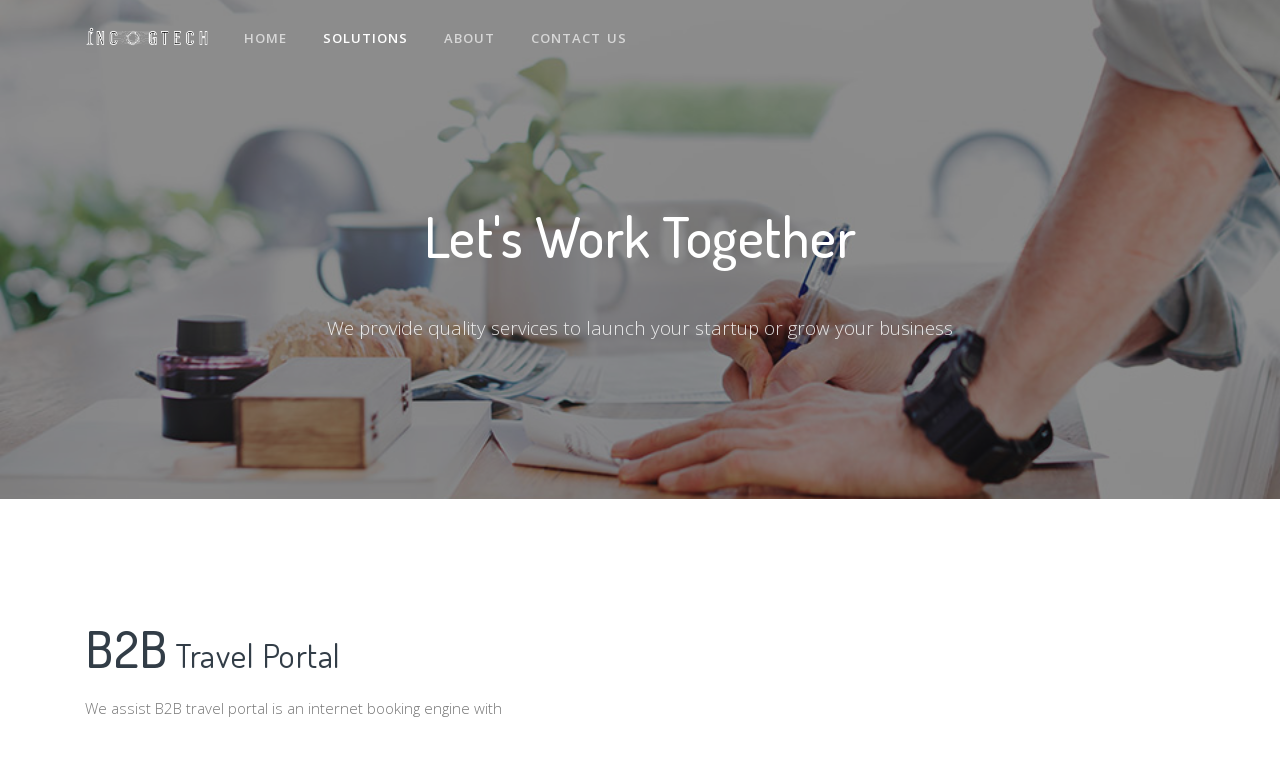

--- FILE ---
content_type: text/html; charset=UTF-8
request_url: https://incogtech.com/solutions
body_size: 4218
content:
<!DOCTYPE html>
<html lang="en">
<head>
    <meta charset="utf-8">
    <meta name="viewport" content="width=device-width, initial-scale=1">
    <meta name="google" content="notranslate">
    <!-- CSRF Token -->
    <meta name="csrf-token" content="qno2biDaOcSogli0doIyZ9YYGkJPlWo04u3IdB70">
    <title>IncogtechLLP</title>
    <link href="https://incogtech.com/css/page.min.css" rel="stylesheet">
    <link rel="icon" href="assets/img/favicon.png">

    <!-- Scripts -->
    <!-- <script src="https://incogtech.com/js/app.js" defer></script> -->

    <!-- Fonts -->
    <link rel="dns-prefetch" href="//fonts.gstatic.com">
    <link href="https://fonts.googleapis.com/css?family=Nunito" rel="stylesheet" type="text/css">
    <script id="mcjs">!function(c,h,i,m,p){m=c.createElement(h),p=c.getElementsByTagName(h)[0],m.async=1,m.src=i,p.parentNode.insertBefore(m,p)}(document,"script","https://chimpstatic.com/mcjs-connected/js/users/ce2b5a67adb1b615ebd0b0245/5ea80ef1ced66692dfe2cdf85.js");</script>
    <!-- Styles -->
    <!-- Global site tag (gtag.js) - Google Analytics -->
    <script async src="https://www.googletagmanager.com/gtag/js?id=UA-142613309-1"></script>
    <script>
        window.dataLayer = window.dataLayer || [];
        function gtag(){dataLayer.push(arguments);}
        gtag('js', new Date());

        gtag('config', 'UA-142613309-1');
    </script>

    <style>
.big-text{
  font-size:1.5em;
}
</style>
</head>
<body>
        <nav class="navbar navbar-expand-lg navbar-light navbar-stick-dark stick" data-navbar="sticky">
      <div class="container">
        <div class="navbar-left">
          <button class="navbar-toggler" type="button">☰</button>
          <a class="navbar-brand" href="https://incogtech.com">
            <img class="logo-dark" src="assets/img/logo_dark.png" alt="logo">
            <img class="logo-light" src="assets/img/logo_light.png" alt="logo">
          </a>
        </div>

        <section class="navbar-mobile">
          <nav class="nav nav-navbar mr-auto">
            <a class="nav-link" href="https://incogtech.com">Home</a>
            <a class="nav-link active" href="https://incogtech.com/solutions">Solutions</a>
            <a class="nav-link" href="https://incogtech.com/about">About</a>
            <a class="nav-link" href="https://incogtech.com/contact">Contact Us</a>
          </nav>
        </section>

        <!-- <a class="btn btn-xs btn-round btn-success" href="#" data-toggle="modal" data-target="#modal-login-3">Login</a> -->

      </div>
    </nav>
    <header class="header text-white" style="background-image: url(assets/img/thumb/16.jpg);" data-overlay="5">
      <div class="container text-center">

        <div class="row">
          <div class="col-md-8 mx-auto py-7">

            <h1 class="display-3 fw-500">Let's Work Together</h1>
            <p class="lead-2 mt-6">We provide quality services to launch your startup or grow your business</p>

          </div>
        </div>

      </div>
    </header>
    <section class="section overflow-hidden">
        <div class="container">
          <div class="row gap-y align-items-center">

            <div class="col-md-5 mr-auto">
              <h2> <strong class="big-text">B2B</strong> Travel Portal</h2>
              <p>We assist B2B travel portal is an internet booking engine with flights, accommodations, vehicle, bus, packages, motel extranet. B2B journey portal engine can combine to specific APIs for flights, resorts, automobiles, buses, applications for actual time stock. SabreIt can offer you a higher turn round ratio of customers.</p>
              <p>Our tour portal consists of GDS/0.33 party API integration for b2c flight booking portal, motel reserving and vehicle booking offerings. We offer all form of tour portal answers for B2B travel business enterprise throughout everywhere in the world.</p>
              <ul class="list-unstyled">
                <li>
                  <i class="ti-info mr-2"></i>
                  <span>Several management for Holidays, Hotels, Flights or Transfers.</span>
                </li>

                <li>
                  <i class="ti-ruler-pencil mr-2"></i>
                  <span>Booking engines for Hotels, Flights, Holidays, Activities and Transfer services.</span>
                </li>

                <li>
                  <i class="ti-image mr-2"></i>
                  <span>Integrated shopping cart and payment gateways.</span>
                </li>

                <li>
                  <i class="ti-blackboard mr-2"></i>
                  <span>Automated back office panel for markup, commission, refund and cancellation Policy.</span>
                </li>

                <li>
                  <i class="ti-package mr-2"></i>
                  <span>MIS Reports for the administrator.</span>
                </li>
                <li>
                  <i class="ti-video-clapper mr-2"></i>
                  <span>MIS accounting management and manage markups.</span>
                </li>
                <li>
                  <i class="ti-write mr-2"></i>
                  <span>24*7*365 booking support for all sub agents.</span>
                </li>
              </ul>
              <a class="btn btn-lg btn-round btn-success px-7" data-toggle="modal" data-target="#modal-project-2"  href="#">Request a quote</a>
            </div>


            <div class="col-md-6 mt-7 mt-md-0">
              <img src="assets/img/branding.png" alt="..." data-aos="fade-left" class="aos-init">
            </div>

          </div>
        </div>
    </section>
    <section class="section overflow-hidden">
        <div class="container">
          <div class="row gap-y align-items-center">
            <div class="col-md-6 mt-7 mt-md-0">
              <img src="assets/img/web-development.png" alt="..." data-aos="fade-right" class="aos-init">
            </div>
            <div class="col-md-5 mr-auto">
              <h2> <strong class="big-text">Flight</strong>Booking System</h2>
              <p>The Travel APIs are easy to integrate with your existing travel offering to complement your product range.Technically airline reservation systems consist of the exchange of data through the global distribution systems sub as Amadeus, Galileo / Travelport or Sabre, which consolidates the worldwide airline availability and pricing information and share through web services APIs / XMLs. </p>
              <ul class="list-unstyled">
                <li>
                  <i class="ti-bolt-alt mr-2"></i>
                  <span>Search , Book , Confirm – Through a Single API Integration</span>
                </li>

                <li>
                  <i class="ti-cloud mr-2"></i>
                  <span>Manage Your Agents list and Bookings List, Markup Management , Discount Management.</span>
                </li>

                <li>
                  <i class="ti-world mr-2"></i>
                  <span>Appealing banners are available for the purpose of advertisement.</span>
                </li>

                <li>
                  <i class="ti-briefcase mr-2"></i>
                  <span>Easy set up and flexible integration</span>
                </li>

                <li>
                  <i class="ti-shopping-cart-full mr-2"></i>
                  <span>Notification through email regarding ticket bookings, cancellation, flight delayed etc.</span>
                </li>
              </ul>
              <a class="btn btn-lg btn-round btn-success px-7" data-toggle="modal" data-target="#modal-project-2" href="#">Request a quote</a>
            </div>
          </div>
        </div>
    </section>
    <footer class="footer">
        <div class="container">
          <div class="row gap-y align-items-center">

            <div class="col-md-6 text-center text-md-left">
              <small>© Incogtech 2019, All rights reserved.</small>
            </div>

            <div class="col-md-6 text-center text-md-right">
              <div class="social">
               <!-- <a class="social-twitter" href="#"><i class="fa fa-twitter"></i></a> -->
               <a class="social-facebook" href="https://www.facebook.com/incogtech/"><i class="fa fa-facebook"></i></a>
                <a class="social-instagram" href="https://instagram.com/incogtech"><i class="fa fa-instagram"></i></a>
                <a class="social-dribbble" href="https://www.linkedin.com/company/19208566"><i class="fa fa-dribbble"></i></a>
              </div>
            </div>

          </div>
        </div>
    </footer>
     <!-- Modal -->
     <div class="modal fade" id="modal-project-2" tabindex="-1" role="dialog" style="display: none;" aria-hidden="true">
      <div class="modal-dialog" role="document">
        <div class="modal-content">

          <div class="modal-body">
            <button type="button" id="modal-project-2-close" class="close" data-dismiss="modal" aria-label="Close">
              <span aria-hidden="true">×</span>
            </button>
            <form>
              <h4 class="text-center">Request Project Quote</h4>
              <div class="help-block"></div>
              <hr class="w-10">
              <div class="form-group">
                <input class="form-control" type="text" id="name" name="name" placeholder="Your name">
              </div>

              <div class="form-group">
                <input class="form-control" type="email" id="email" name="email" placeholder="Email Address">
              </div>
              <div class="form-group">
                <input class="form-control" type="email" id="mobile" name="mobile" placeholder="Mobile number">
              </div>
              
              <div class="form-group">
                <label>Service Type</label>
                <select id="select_type" class="form-control">
                  <option value="android">GDS Flight Booking System </option>
                  <option value="ios">White label Solution</option>
                  <option value="ios_and_android">Hotel Extranet</option>
                  <option value="ios_and_android">Amadeus API Integration </option>
                  <option value="ios_and_android">B2C & B2B Travel Portal</option>
                  <option value="ios_and_android">Vacation Package System</option>
                </select>
              </div>
              <div class="form-group">
                <label>Service Type</label>
                <select id="select_time" class="form-control">
                  <option value="asap">I/O software</option>
                  <option value="1">Custom</option>
                  <option value="dont_know">Dont' know yet</option>
                </select>
              </div>
              <div class="form-group">
                <label>Tell us more about your idea...</label>  
                <textarea id="info" class="form-control" maxlength="255" placeholder="Your message" rows="7"></textarea>
              </div>
              <button class="btn btn-lg btn-block btn-primary"id="request_btn" type="button">Request</button>

            </form>
          </div>

        </div>
      </div>
    </div>
    <button class="btn btn-primary btn-lg" type="hidden" id="btnTrigger" data-toggle="popup" data-target="#popup-thankyou"></button>
    <div id="popup-thankyou" class="popup col-6 col-md-4" data-animation="slide-up" data-autohide="3000">
      <button type="button" class="close" data-dismiss="popup" aria-label="Close">
        <span aria-hidden="true">×</span>
      </button>
      <div class="media">
        <img class="avatar mr-5" src="assets/img/avatar/1.jpg" alt="avatar">
        <div class="media-body">
          <h5>Thank You</h5>
          <p class="mb-0">We will get back to you asap.</p>
        </div>
      </div>
    </div>


    <!-- Scripts -->
    <script src="https://incogtech.com/js/page.min.js"></script>
    <script type="text/javascript">
        let baseUrl = "https://incogtech.com";
    </script>

    <script>
$( document ).ready(function() {
    $("#request_btn").on("click", function(e){
        $.ajaxSetup({
            headers: {
                'X-CSRF-TOKEN': $('meta[name="csrf-token"]').attr("content")
            }
        });
        e.preventDefault();
        $(".help-block").html('');
        let action = "request_by_guest";
        let service_type = $("#select_type").val();
        let service_time = $("#select_time").val();
        let name = $("#name").val();
        
        let email = $("#email").val();
        let mobile = $("#mobile").val();
        let info = $("#info").val();
        $.ajax({
            type: "POST",
            url: baseUrl+'/service_request',
            data: { action:action,service_type:service_type,service_time:service_time,name:name,email:email,mobile:mobile,info:info}, 
        }).done(function(data, status, xhr) {
            data = $.parseJSON(data);
            if(data.status == 0) {
                $("#modal-project-2-close").click();
                $('.modal-backdrop').remove();
                $("#btnTrigger").click();
            }
            if(data.status == 1){
                var response = data.errors;
                var errorString = '<ul>';
                $.each( response, function( key, value) {
                    errorString += '<li>' + value + '</li>';
                });
                errorString += '</ul>';
                $(".help-block").append(errorString);
            }
        }).fail(function(data, status, xhr) {
            
        }).always(function(xhr, status, err) {
            $("#modal-project-2 .overlay").fadeOut();
        })
    });
});
</script>
  </body>
</html>


--- FILE ---
content_type: text/plain
request_url: https://www.google-analytics.com/j/collect?v=1&_v=j102&a=1426648235&t=pageview&_s=1&dl=https%3A%2F%2Fincogtech.com%2Fsolutions&ul=en-us%40posix&dt=IncogtechLLP&sr=1280x720&vp=1280x720&_u=YEDAAUABAAAAACAAI~&jid=1731339328&gjid=2117433121&cid=1193829101.1769056833&tid=UA-142613309-1&_gid=212616064.1769056833&_r=1&_slc=1&z=942044129
body_size: -450
content:
2,cG-019C32DPX6

--- FILE ---
content_type: application/javascript
request_url: https://incogtech.com/js/page.min.js
body_size: 134245
content:
!function(e){var t={};function n(i){if(t[i])return t[i].exports;var o=t[i]={i:i,l:!1,exports:{}};return e[i].call(o.exports,o,o.exports,n),o.l=!0,o.exports}n.m=e,n.c=t,n.d=function(e,t,i){n.o(e,t)||Object.defineProperty(e,t,{enumerable:!0,get:i})},n.r=function(e){"undefined"!=typeof Symbol&&Symbol.toStringTag&&Object.defineProperty(e,Symbol.toStringTag,{value:"Module"}),Object.defineProperty(e,"__esModule",{value:!0})},n.t=function(e,t){if(1&t&&(e=n(e)),8&t)return e;if(4&t&&"object"==typeof e&&e&&e.__esModule)return e;var i=Object.create(null);if(n.r(i),Object.defineProperty(i,"default",{enumerable:!0,value:e}),2&t&&"string"!=typeof e)for(var o in e)n.d(i,o,function(t){return e[t]}.bind(null,o));return i},n.n=function(e){var t=e&&e.__esModule?function(){return e.default}:function(){return e};return n.d(t,"a",t),t},n.o=function(e,t){return Object.prototype.hasOwnProperty.call(e,t)},n.p="",n(n.s=2)}([function(e,t,n){var i;
/*!
 * jQuery JavaScript Library v3.4.1
 * https://jquery.com/
 *
 * Includes Sizzle.js
 * https://sizzlejs.com/
 *
 * Copyright JS Foundation and other contributors
 * Released under the MIT license
 * https://jquery.org/license
 *
 * Date: 2019-05-01T21:04Z
 */
/*!
 * jQuery JavaScript Library v3.4.1
 * https://jquery.com/
 *
 * Includes Sizzle.js
 * https://sizzlejs.com/
 *
 * Copyright JS Foundation and other contributors
 * Released under the MIT license
 * https://jquery.org/license
 *
 * Date: 2019-05-01T21:04Z
 */
!function(t,n){"use strict";"object"==typeof e.exports?e.exports=t.document?n(t,!0):function(e){if(!e.document)throw new Error("jQuery requires a window with a document");return n(e)}:n(t)}("undefined"!=typeof window?window:this,function(n,o){"use strict";var r=[],s=n.document,a=Object.getPrototypeOf,l=r.slice,c=r.concat,u=r.push,d=r.indexOf,p={},f=p.toString,h=p.hasOwnProperty,m=h.toString,g=m.call(Object),v={},y=function(e){return"function"==typeof e&&"number"!=typeof e.nodeType},b=function(e){return null!=e&&e===e.window},w={type:!0,src:!0,nonce:!0,noModule:!0};function x(e,t,n){var i,o,r=(n=n||s).createElement("script");if(r.text=e,t)for(i in w)(o=t[i]||t.getAttribute&&t.getAttribute(i))&&r.setAttribute(i,o);n.head.appendChild(r).parentNode.removeChild(r)}function T(e){return null==e?e+"":"object"==typeof e||"function"==typeof e?p[f.call(e)]||"object":typeof e}var S=function(e,t){return new S.fn.init(e,t)},C=/^[\s\uFEFF\xA0]+|[\s\uFEFF\xA0]+$/g;function _(e){var t=!!e&&"length"in e&&e.length,n=T(e);return!y(e)&&!b(e)&&("array"===n||0===t||"number"==typeof t&&t>0&&t-1 in e)}S.fn=S.prototype={jquery:"3.4.1",constructor:S,length:0,toArray:function(){return l.call(this)},get:function(e){return null==e?l.call(this):e<0?this[e+this.length]:this[e]},pushStack:function(e){var t=S.merge(this.constructor(),e);return t.prevObject=this,t},each:function(e){return S.each(this,e)},map:function(e){return this.pushStack(S.map(this,function(t,n){return e.call(t,n,t)}))},slice:function(){return this.pushStack(l.apply(this,arguments))},first:function(){return this.eq(0)},last:function(){return this.eq(-1)},eq:function(e){var t=this.length,n=+e+(e<0?t:0);return this.pushStack(n>=0&&n<t?[this[n]]:[])},end:function(){return this.prevObject||this.constructor()},push:u,sort:r.sort,splice:r.splice},S.extend=S.fn.extend=function(){var e,t,n,i,o,r,s=arguments[0]||{},a=1,l=arguments.length,c=!1;for("boolean"==typeof s&&(c=s,s=arguments[a]||{},a++),"object"==typeof s||y(s)||(s={}),a===l&&(s=this,a--);a<l;a++)if(null!=(e=arguments[a]))for(t in e)i=e[t],"__proto__"!==t&&s!==i&&(c&&i&&(S.isPlainObject(i)||(o=Array.isArray(i)))?(n=s[t],r=o&&!Array.isArray(n)?[]:o||S.isPlainObject(n)?n:{},o=!1,s[t]=S.extend(c,r,i)):void 0!==i&&(s[t]=i));return s},S.extend({expando:"jQuery"+("3.4.1"+Math.random()).replace(/\D/g,""),isReady:!0,error:function(e){throw new Error(e)},noop:function(){},isPlainObject:function(e){var t,n;return!(!e||"[object Object]"!==f.call(e))&&(!(t=a(e))||"function"==typeof(n=h.call(t,"constructor")&&t.constructor)&&m.call(n)===g)},isEmptyObject:function(e){var t;for(t in e)return!1;return!0},globalEval:function(e,t){x(e,{nonce:t&&t.nonce})},each:function(e,t){var n,i=0;if(_(e))for(n=e.length;i<n&&!1!==t.call(e[i],i,e[i]);i++);else for(i in e)if(!1===t.call(e[i],i,e[i]))break;return e},trim:function(e){return null==e?"":(e+"").replace(C,"")},makeArray:function(e,t){var n=t||[];return null!=e&&(_(Object(e))?S.merge(n,"string"==typeof e?[e]:e):u.call(n,e)),n},inArray:function(e,t,n){return null==t?-1:d.call(t,e,n)},merge:function(e,t){for(var n=+t.length,i=0,o=e.length;i<n;i++)e[o++]=t[i];return e.length=o,e},grep:function(e,t,n){for(var i=[],o=0,r=e.length,s=!n;o<r;o++)!t(e[o],o)!==s&&i.push(e[o]);return i},map:function(e,t,n){var i,o,r=0,s=[];if(_(e))for(i=e.length;r<i;r++)null!=(o=t(e[r],r,n))&&s.push(o);else for(r in e)null!=(o=t(e[r],r,n))&&s.push(o);return c.apply([],s)},guid:1,support:v}),"function"==typeof Symbol&&(S.fn[Symbol.iterator]=r[Symbol.iterator]),S.each("Boolean Number String Function Array Date RegExp Object Error Symbol".split(" "),function(e,t){p["[object "+t+"]"]=t.toLowerCase()});var E=
/*!
 * Sizzle CSS Selector Engine v2.3.4
 * https://sizzlejs.com/
 *
 * Copyright JS Foundation and other contributors
 * Released under the MIT license
 * https://js.foundation/
 *
 * Date: 2019-04-08
 */
function(e){var t,n,i,o,r,s,a,l,c,u,d,p,f,h,m,g,v,y,b,w="sizzle"+1*new Date,x=e.document,T=0,S=0,C=le(),_=le(),E=le(),k=le(),A=function(e,t){return e===t&&(d=!0),0},I={}.hasOwnProperty,D=[],O=D.pop,L=D.push,P=D.push,N=D.slice,M=function(e,t){for(var n=0,i=e.length;n<i;n++)if(e[n]===t)return n;return-1},j="checked|selected|async|autofocus|autoplay|controls|defer|disabled|hidden|ismap|loop|multiple|open|readonly|required|scoped",$="[\\x20\\t\\r\\n\\f]",H="(?:\\\\.|[\\w-]|[^\0-\\xa0])+",F="\\["+$+"*("+H+")(?:"+$+"*([*^$|!~]?=)"+$+"*(?:'((?:\\\\.|[^\\\\'])*)'|\"((?:\\\\.|[^\\\\\"])*)\"|("+H+"))|)"+$+"*\\]",R=":("+H+")(?:\\((('((?:\\\\.|[^\\\\'])*)'|\"((?:\\\\.|[^\\\\\"])*)\")|((?:\\\\.|[^\\\\()[\\]]|"+F+")*)|.*)\\)|)",z=new RegExp($+"+","g"),W=new RegExp("^"+$+"+|((?:^|[^\\\\])(?:\\\\.)*)"+$+"+$","g"),q=new RegExp("^"+$+"*,"+$+"*"),V=new RegExp("^"+$+"*([>+~]|"+$+")"+$+"*"),B=new RegExp($+"|>"),U=new RegExp(R),Y=new RegExp("^"+H+"$"),K={ID:new RegExp("^#("+H+")"),CLASS:new RegExp("^\\.("+H+")"),TAG:new RegExp("^("+H+"|[*])"),ATTR:new RegExp("^"+F),PSEUDO:new RegExp("^"+R),CHILD:new RegExp("^:(only|first|last|nth|nth-last)-(child|of-type)(?:\\("+$+"*(even|odd|(([+-]|)(\\d*)n|)"+$+"*(?:([+-]|)"+$+"*(\\d+)|))"+$+"*\\)|)","i"),bool:new RegExp("^(?:"+j+")$","i"),needsContext:new RegExp("^"+$+"*[>+~]|:(even|odd|eq|gt|lt|nth|first|last)(?:\\("+$+"*((?:-\\d)?\\d*)"+$+"*\\)|)(?=[^-]|$)","i")},Q=/HTML$/i,G=/^(?:input|select|textarea|button)$/i,X=/^h\d$/i,Z=/^[^{]+\{\s*\[native \w/,J=/^(?:#([\w-]+)|(\w+)|\.([\w-]+))$/,ee=/[+~]/,te=new RegExp("\\\\([\\da-f]{1,6}"+$+"?|("+$+")|.)","ig"),ne=function(e,t,n){var i="0x"+t-65536;return i!=i||n?t:i<0?String.fromCharCode(i+65536):String.fromCharCode(i>>10|55296,1023&i|56320)},ie=/([\0-\x1f\x7f]|^-?\d)|^-$|[^\0-\x1f\x7f-\uFFFF\w-]/g,oe=function(e,t){return t?"\0"===e?"�":e.slice(0,-1)+"\\"+e.charCodeAt(e.length-1).toString(16)+" ":"\\"+e},re=function(){p()},se=we(function(e){return!0===e.disabled&&"fieldset"===e.nodeName.toLowerCase()},{dir:"parentNode",next:"legend"});try{P.apply(D=N.call(x.childNodes),x.childNodes),D[x.childNodes.length].nodeType}catch(e){P={apply:D.length?function(e,t){L.apply(e,N.call(t))}:function(e,t){for(var n=e.length,i=0;e[n++]=t[i++];);e.length=n-1}}}function ae(e,t,i,o){var r,a,c,u,d,h,v,y=t&&t.ownerDocument,T=t?t.nodeType:9;if(i=i||[],"string"!=typeof e||!e||1!==T&&9!==T&&11!==T)return i;if(!o&&((t?t.ownerDocument||t:x)!==f&&p(t),t=t||f,m)){if(11!==T&&(d=J.exec(e)))if(r=d[1]){if(9===T){if(!(c=t.getElementById(r)))return i;if(c.id===r)return i.push(c),i}else if(y&&(c=y.getElementById(r))&&b(t,c)&&c.id===r)return i.push(c),i}else{if(d[2])return P.apply(i,t.getElementsByTagName(e)),i;if((r=d[3])&&n.getElementsByClassName&&t.getElementsByClassName)return P.apply(i,t.getElementsByClassName(r)),i}if(n.qsa&&!k[e+" "]&&(!g||!g.test(e))&&(1!==T||"object"!==t.nodeName.toLowerCase())){if(v=e,y=t,1===T&&B.test(e)){for((u=t.getAttribute("id"))?u=u.replace(ie,oe):t.setAttribute("id",u=w),a=(h=s(e)).length;a--;)h[a]="#"+u+" "+be(h[a]);v=h.join(","),y=ee.test(e)&&ve(t.parentNode)||t}try{return P.apply(i,y.querySelectorAll(v)),i}catch(t){k(e,!0)}finally{u===w&&t.removeAttribute("id")}}}return l(e.replace(W,"$1"),t,i,o)}function le(){var e=[];return function t(n,o){return e.push(n+" ")>i.cacheLength&&delete t[e.shift()],t[n+" "]=o}}function ce(e){return e[w]=!0,e}function ue(e){var t=f.createElement("fieldset");try{return!!e(t)}catch(e){return!1}finally{t.parentNode&&t.parentNode.removeChild(t),t=null}}function de(e,t){for(var n=e.split("|"),o=n.length;o--;)i.attrHandle[n[o]]=t}function pe(e,t){var n=t&&e,i=n&&1===e.nodeType&&1===t.nodeType&&e.sourceIndex-t.sourceIndex;if(i)return i;if(n)for(;n=n.nextSibling;)if(n===t)return-1;return e?1:-1}function fe(e){return function(t){return"input"===t.nodeName.toLowerCase()&&t.type===e}}function he(e){return function(t){var n=t.nodeName.toLowerCase();return("input"===n||"button"===n)&&t.type===e}}function me(e){return function(t){return"form"in t?t.parentNode&&!1===t.disabled?"label"in t?"label"in t.parentNode?t.parentNode.disabled===e:t.disabled===e:t.isDisabled===e||t.isDisabled!==!e&&se(t)===e:t.disabled===e:"label"in t&&t.disabled===e}}function ge(e){return ce(function(t){return t=+t,ce(function(n,i){for(var o,r=e([],n.length,t),s=r.length;s--;)n[o=r[s]]&&(n[o]=!(i[o]=n[o]))})})}function ve(e){return e&&void 0!==e.getElementsByTagName&&e}for(t in n=ae.support={},r=ae.isXML=function(e){var t=e.namespaceURI,n=(e.ownerDocument||e).documentElement;return!Q.test(t||n&&n.nodeName||"HTML")},p=ae.setDocument=function(e){var t,o,s=e?e.ownerDocument||e:x;return s!==f&&9===s.nodeType&&s.documentElement?(h=(f=s).documentElement,m=!r(f),x!==f&&(o=f.defaultView)&&o.top!==o&&(o.addEventListener?o.addEventListener("unload",re,!1):o.attachEvent&&o.attachEvent("onunload",re)),n.attributes=ue(function(e){return e.className="i",!e.getAttribute("className")}),n.getElementsByTagName=ue(function(e){return e.appendChild(f.createComment("")),!e.getElementsByTagName("*").length}),n.getElementsByClassName=Z.test(f.getElementsByClassName),n.getById=ue(function(e){return h.appendChild(e).id=w,!f.getElementsByName||!f.getElementsByName(w).length}),n.getById?(i.filter.ID=function(e){var t=e.replace(te,ne);return function(e){return e.getAttribute("id")===t}},i.find.ID=function(e,t){if(void 0!==t.getElementById&&m){var n=t.getElementById(e);return n?[n]:[]}}):(i.filter.ID=function(e){var t=e.replace(te,ne);return function(e){var n=void 0!==e.getAttributeNode&&e.getAttributeNode("id");return n&&n.value===t}},i.find.ID=function(e,t){if(void 0!==t.getElementById&&m){var n,i,o,r=t.getElementById(e);if(r){if((n=r.getAttributeNode("id"))&&n.value===e)return[r];for(o=t.getElementsByName(e),i=0;r=o[i++];)if((n=r.getAttributeNode("id"))&&n.value===e)return[r]}return[]}}),i.find.TAG=n.getElementsByTagName?function(e,t){return void 0!==t.getElementsByTagName?t.getElementsByTagName(e):n.qsa?t.querySelectorAll(e):void 0}:function(e,t){var n,i=[],o=0,r=t.getElementsByTagName(e);if("*"===e){for(;n=r[o++];)1===n.nodeType&&i.push(n);return i}return r},i.find.CLASS=n.getElementsByClassName&&function(e,t){if(void 0!==t.getElementsByClassName&&m)return t.getElementsByClassName(e)},v=[],g=[],(n.qsa=Z.test(f.querySelectorAll))&&(ue(function(e){h.appendChild(e).innerHTML="<a id='"+w+"'></a><select id='"+w+"-\r\\' msallowcapture=''><option selected=''></option></select>",e.querySelectorAll("[msallowcapture^='']").length&&g.push("[*^$]="+$+"*(?:''|\"\")"),e.querySelectorAll("[selected]").length||g.push("\\["+$+"*(?:value|"+j+")"),e.querySelectorAll("[id~="+w+"-]").length||g.push("~="),e.querySelectorAll(":checked").length||g.push(":checked"),e.querySelectorAll("a#"+w+"+*").length||g.push(".#.+[+~]")}),ue(function(e){e.innerHTML="<a href='' disabled='disabled'></a><select disabled='disabled'><option/></select>";var t=f.createElement("input");t.setAttribute("type","hidden"),e.appendChild(t).setAttribute("name","D"),e.querySelectorAll("[name=d]").length&&g.push("name"+$+"*[*^$|!~]?="),2!==e.querySelectorAll(":enabled").length&&g.push(":enabled",":disabled"),h.appendChild(e).disabled=!0,2!==e.querySelectorAll(":disabled").length&&g.push(":enabled",":disabled"),e.querySelectorAll("*,:x"),g.push(",.*:")})),(n.matchesSelector=Z.test(y=h.matches||h.webkitMatchesSelector||h.mozMatchesSelector||h.oMatchesSelector||h.msMatchesSelector))&&ue(function(e){n.disconnectedMatch=y.call(e,"*"),y.call(e,"[s!='']:x"),v.push("!=",R)}),g=g.length&&new RegExp(g.join("|")),v=v.length&&new RegExp(v.join("|")),t=Z.test(h.compareDocumentPosition),b=t||Z.test(h.contains)?function(e,t){var n=9===e.nodeType?e.documentElement:e,i=t&&t.parentNode;return e===i||!(!i||1!==i.nodeType||!(n.contains?n.contains(i):e.compareDocumentPosition&&16&e.compareDocumentPosition(i)))}:function(e,t){if(t)for(;t=t.parentNode;)if(t===e)return!0;return!1},A=t?function(e,t){if(e===t)return d=!0,0;var i=!e.compareDocumentPosition-!t.compareDocumentPosition;return i||(1&(i=(e.ownerDocument||e)===(t.ownerDocument||t)?e.compareDocumentPosition(t):1)||!n.sortDetached&&t.compareDocumentPosition(e)===i?e===f||e.ownerDocument===x&&b(x,e)?-1:t===f||t.ownerDocument===x&&b(x,t)?1:u?M(u,e)-M(u,t):0:4&i?-1:1)}:function(e,t){if(e===t)return d=!0,0;var n,i=0,o=e.parentNode,r=t.parentNode,s=[e],a=[t];if(!o||!r)return e===f?-1:t===f?1:o?-1:r?1:u?M(u,e)-M(u,t):0;if(o===r)return pe(e,t);for(n=e;n=n.parentNode;)s.unshift(n);for(n=t;n=n.parentNode;)a.unshift(n);for(;s[i]===a[i];)i++;return i?pe(s[i],a[i]):s[i]===x?-1:a[i]===x?1:0},f):f},ae.matches=function(e,t){return ae(e,null,null,t)},ae.matchesSelector=function(e,t){if((e.ownerDocument||e)!==f&&p(e),n.matchesSelector&&m&&!k[t+" "]&&(!v||!v.test(t))&&(!g||!g.test(t)))try{var i=y.call(e,t);if(i||n.disconnectedMatch||e.document&&11!==e.document.nodeType)return i}catch(e){k(t,!0)}return ae(t,f,null,[e]).length>0},ae.contains=function(e,t){return(e.ownerDocument||e)!==f&&p(e),b(e,t)},ae.attr=function(e,t){(e.ownerDocument||e)!==f&&p(e);var o=i.attrHandle[t.toLowerCase()],r=o&&I.call(i.attrHandle,t.toLowerCase())?o(e,t,!m):void 0;return void 0!==r?r:n.attributes||!m?e.getAttribute(t):(r=e.getAttributeNode(t))&&r.specified?r.value:null},ae.escape=function(e){return(e+"").replace(ie,oe)},ae.error=function(e){throw new Error("Syntax error, unrecognized expression: "+e)},ae.uniqueSort=function(e){var t,i=[],o=0,r=0;if(d=!n.detectDuplicates,u=!n.sortStable&&e.slice(0),e.sort(A),d){for(;t=e[r++];)t===e[r]&&(o=i.push(r));for(;o--;)e.splice(i[o],1)}return u=null,e},o=ae.getText=function(e){var t,n="",i=0,r=e.nodeType;if(r){if(1===r||9===r||11===r){if("string"==typeof e.textContent)return e.textContent;for(e=e.firstChild;e;e=e.nextSibling)n+=o(e)}else if(3===r||4===r)return e.nodeValue}else for(;t=e[i++];)n+=o(t);return n},(i=ae.selectors={cacheLength:50,createPseudo:ce,match:K,attrHandle:{},find:{},relative:{">":{dir:"parentNode",first:!0}," ":{dir:"parentNode"},"+":{dir:"previousSibling",first:!0},"~":{dir:"previousSibling"}},preFilter:{ATTR:function(e){return e[1]=e[1].replace(te,ne),e[3]=(e[3]||e[4]||e[5]||"").replace(te,ne),"~="===e[2]&&(e[3]=" "+e[3]+" "),e.slice(0,4)},CHILD:function(e){return e[1]=e[1].toLowerCase(),"nth"===e[1].slice(0,3)?(e[3]||ae.error(e[0]),e[4]=+(e[4]?e[5]+(e[6]||1):2*("even"===e[3]||"odd"===e[3])),e[5]=+(e[7]+e[8]||"odd"===e[3])):e[3]&&ae.error(e[0]),e},PSEUDO:function(e){var t,n=!e[6]&&e[2];return K.CHILD.test(e[0])?null:(e[3]?e[2]=e[4]||e[5]||"":n&&U.test(n)&&(t=s(n,!0))&&(t=n.indexOf(")",n.length-t)-n.length)&&(e[0]=e[0].slice(0,t),e[2]=n.slice(0,t)),e.slice(0,3))}},filter:{TAG:function(e){var t=e.replace(te,ne).toLowerCase();return"*"===e?function(){return!0}:function(e){return e.nodeName&&e.nodeName.toLowerCase()===t}},CLASS:function(e){var t=C[e+" "];return t||(t=new RegExp("(^|"+$+")"+e+"("+$+"|$)"))&&C(e,function(e){return t.test("string"==typeof e.className&&e.className||void 0!==e.getAttribute&&e.getAttribute("class")||"")})},ATTR:function(e,t,n){return function(i){var o=ae.attr(i,e);return null==o?"!="===t:!t||(o+="","="===t?o===n:"!="===t?o!==n:"^="===t?n&&0===o.indexOf(n):"*="===t?n&&o.indexOf(n)>-1:"$="===t?n&&o.slice(-n.length)===n:"~="===t?(" "+o.replace(z," ")+" ").indexOf(n)>-1:"|="===t&&(o===n||o.slice(0,n.length+1)===n+"-"))}},CHILD:function(e,t,n,i,o){var r="nth"!==e.slice(0,3),s="last"!==e.slice(-4),a="of-type"===t;return 1===i&&0===o?function(e){return!!e.parentNode}:function(t,n,l){var c,u,d,p,f,h,m=r!==s?"nextSibling":"previousSibling",g=t.parentNode,v=a&&t.nodeName.toLowerCase(),y=!l&&!a,b=!1;if(g){if(r){for(;m;){for(p=t;p=p[m];)if(a?p.nodeName.toLowerCase()===v:1===p.nodeType)return!1;h=m="only"===e&&!h&&"nextSibling"}return!0}if(h=[s?g.firstChild:g.lastChild],s&&y){for(b=(f=(c=(u=(d=(p=g)[w]||(p[w]={}))[p.uniqueID]||(d[p.uniqueID]={}))[e]||[])[0]===T&&c[1])&&c[2],p=f&&g.childNodes[f];p=++f&&p&&p[m]||(b=f=0)||h.pop();)if(1===p.nodeType&&++b&&p===t){u[e]=[T,f,b];break}}else if(y&&(b=f=(c=(u=(d=(p=t)[w]||(p[w]={}))[p.uniqueID]||(d[p.uniqueID]={}))[e]||[])[0]===T&&c[1]),!1===b)for(;(p=++f&&p&&p[m]||(b=f=0)||h.pop())&&((a?p.nodeName.toLowerCase()!==v:1!==p.nodeType)||!++b||(y&&((u=(d=p[w]||(p[w]={}))[p.uniqueID]||(d[p.uniqueID]={}))[e]=[T,b]),p!==t)););return(b-=o)===i||b%i==0&&b/i>=0}}},PSEUDO:function(e,t){var n,o=i.pseudos[e]||i.setFilters[e.toLowerCase()]||ae.error("unsupported pseudo: "+e);return o[w]?o(t):o.length>1?(n=[e,e,"",t],i.setFilters.hasOwnProperty(e.toLowerCase())?ce(function(e,n){for(var i,r=o(e,t),s=r.length;s--;)e[i=M(e,r[s])]=!(n[i]=r[s])}):function(e){return o(e,0,n)}):o}},pseudos:{not:ce(function(e){var t=[],n=[],i=a(e.replace(W,"$1"));return i[w]?ce(function(e,t,n,o){for(var r,s=i(e,null,o,[]),a=e.length;a--;)(r=s[a])&&(e[a]=!(t[a]=r))}):function(e,o,r){return t[0]=e,i(t,null,r,n),t[0]=null,!n.pop()}}),has:ce(function(e){return function(t){return ae(e,t).length>0}}),contains:ce(function(e){return e=e.replace(te,ne),function(t){return(t.textContent||o(t)).indexOf(e)>-1}}),lang:ce(function(e){return Y.test(e||"")||ae.error("unsupported lang: "+e),e=e.replace(te,ne).toLowerCase(),function(t){var n;do{if(n=m?t.lang:t.getAttribute("xml:lang")||t.getAttribute("lang"))return(n=n.toLowerCase())===e||0===n.indexOf(e+"-")}while((t=t.parentNode)&&1===t.nodeType);return!1}}),target:function(t){var n=e.location&&e.location.hash;return n&&n.slice(1)===t.id},root:function(e){return e===h},focus:function(e){return e===f.activeElement&&(!f.hasFocus||f.hasFocus())&&!!(e.type||e.href||~e.tabIndex)},enabled:me(!1),disabled:me(!0),checked:function(e){var t=e.nodeName.toLowerCase();return"input"===t&&!!e.checked||"option"===t&&!!e.selected},selected:function(e){return e.parentNode&&e.parentNode.selectedIndex,!0===e.selected},empty:function(e){for(e=e.firstChild;e;e=e.nextSibling)if(e.nodeType<6)return!1;return!0},parent:function(e){return!i.pseudos.empty(e)},header:function(e){return X.test(e.nodeName)},input:function(e){return G.test(e.nodeName)},button:function(e){var t=e.nodeName.toLowerCase();return"input"===t&&"button"===e.type||"button"===t},text:function(e){var t;return"input"===e.nodeName.toLowerCase()&&"text"===e.type&&(null==(t=e.getAttribute("type"))||"text"===t.toLowerCase())},first:ge(function(){return[0]}),last:ge(function(e,t){return[t-1]}),eq:ge(function(e,t,n){return[n<0?n+t:n]}),even:ge(function(e,t){for(var n=0;n<t;n+=2)e.push(n);return e}),odd:ge(function(e,t){for(var n=1;n<t;n+=2)e.push(n);return e}),lt:ge(function(e,t,n){for(var i=n<0?n+t:n>t?t:n;--i>=0;)e.push(i);return e}),gt:ge(function(e,t,n){for(var i=n<0?n+t:n;++i<t;)e.push(i);return e})}}).pseudos.nth=i.pseudos.eq,{radio:!0,checkbox:!0,file:!0,password:!0,image:!0})i.pseudos[t]=fe(t);for(t in{submit:!0,reset:!0})i.pseudos[t]=he(t);function ye(){}function be(e){for(var t=0,n=e.length,i="";t<n;t++)i+=e[t].value;return i}function we(e,t,n){var i=t.dir,o=t.next,r=o||i,s=n&&"parentNode"===r,a=S++;return t.first?function(t,n,o){for(;t=t[i];)if(1===t.nodeType||s)return e(t,n,o);return!1}:function(t,n,l){var c,u,d,p=[T,a];if(l){for(;t=t[i];)if((1===t.nodeType||s)&&e(t,n,l))return!0}else for(;t=t[i];)if(1===t.nodeType||s)if(u=(d=t[w]||(t[w]={}))[t.uniqueID]||(d[t.uniqueID]={}),o&&o===t.nodeName.toLowerCase())t=t[i]||t;else{if((c=u[r])&&c[0]===T&&c[1]===a)return p[2]=c[2];if(u[r]=p,p[2]=e(t,n,l))return!0}return!1}}function xe(e){return e.length>1?function(t,n,i){for(var o=e.length;o--;)if(!e[o](t,n,i))return!1;return!0}:e[0]}function Te(e,t,n,i,o){for(var r,s=[],a=0,l=e.length,c=null!=t;a<l;a++)(r=e[a])&&(n&&!n(r,i,o)||(s.push(r),c&&t.push(a)));return s}function Se(e,t,n,i,o,r){return i&&!i[w]&&(i=Se(i)),o&&!o[w]&&(o=Se(o,r)),ce(function(r,s,a,l){var c,u,d,p=[],f=[],h=s.length,m=r||function(e,t,n){for(var i=0,o=t.length;i<o;i++)ae(e,t[i],n);return n}(t||"*",a.nodeType?[a]:a,[]),g=!e||!r&&t?m:Te(m,p,e,a,l),v=n?o||(r?e:h||i)?[]:s:g;if(n&&n(g,v,a,l),i)for(c=Te(v,f),i(c,[],a,l),u=c.length;u--;)(d=c[u])&&(v[f[u]]=!(g[f[u]]=d));if(r){if(o||e){if(o){for(c=[],u=v.length;u--;)(d=v[u])&&c.push(g[u]=d);o(null,v=[],c,l)}for(u=v.length;u--;)(d=v[u])&&(c=o?M(r,d):p[u])>-1&&(r[c]=!(s[c]=d))}}else v=Te(v===s?v.splice(h,v.length):v),o?o(null,s,v,l):P.apply(s,v)})}function Ce(e){for(var t,n,o,r=e.length,s=i.relative[e[0].type],a=s||i.relative[" "],l=s?1:0,u=we(function(e){return e===t},a,!0),d=we(function(e){return M(t,e)>-1},a,!0),p=[function(e,n,i){var o=!s&&(i||n!==c)||((t=n).nodeType?u(e,n,i):d(e,n,i));return t=null,o}];l<r;l++)if(n=i.relative[e[l].type])p=[we(xe(p),n)];else{if((n=i.filter[e[l].type].apply(null,e[l].matches))[w]){for(o=++l;o<r&&!i.relative[e[o].type];o++);return Se(l>1&&xe(p),l>1&&be(e.slice(0,l-1).concat({value:" "===e[l-2].type?"*":""})).replace(W,"$1"),n,l<o&&Ce(e.slice(l,o)),o<r&&Ce(e=e.slice(o)),o<r&&be(e))}p.push(n)}return xe(p)}return ye.prototype=i.filters=i.pseudos,i.setFilters=new ye,s=ae.tokenize=function(e,t){var n,o,r,s,a,l,c,u=_[e+" "];if(u)return t?0:u.slice(0);for(a=e,l=[],c=i.preFilter;a;){for(s in n&&!(o=q.exec(a))||(o&&(a=a.slice(o[0].length)||a),l.push(r=[])),n=!1,(o=V.exec(a))&&(n=o.shift(),r.push({value:n,type:o[0].replace(W," ")}),a=a.slice(n.length)),i.filter)!(o=K[s].exec(a))||c[s]&&!(o=c[s](o))||(n=o.shift(),r.push({value:n,type:s,matches:o}),a=a.slice(n.length));if(!n)break}return t?a.length:a?ae.error(e):_(e,l).slice(0)},a=ae.compile=function(e,t){var n,o=[],r=[],a=E[e+" "];if(!a){for(t||(t=s(e)),n=t.length;n--;)(a=Ce(t[n]))[w]?o.push(a):r.push(a);(a=E(e,function(e,t){var n=t.length>0,o=e.length>0,r=function(r,s,a,l,u){var d,h,g,v=0,y="0",b=r&&[],w=[],x=c,S=r||o&&i.find.TAG("*",u),C=T+=null==x?1:Math.random()||.1,_=S.length;for(u&&(c=s===f||s||u);y!==_&&null!=(d=S[y]);y++){if(o&&d){for(h=0,s||d.ownerDocument===f||(p(d),a=!m);g=e[h++];)if(g(d,s||f,a)){l.push(d);break}u&&(T=C)}n&&((d=!g&&d)&&v--,r&&b.push(d))}if(v+=y,n&&y!==v){for(h=0;g=t[h++];)g(b,w,s,a);if(r){if(v>0)for(;y--;)b[y]||w[y]||(w[y]=O.call(l));w=Te(w)}P.apply(l,w),u&&!r&&w.length>0&&v+t.length>1&&ae.uniqueSort(l)}return u&&(T=C,c=x),b};return n?ce(r):r}(r,o))).selector=e}return a},l=ae.select=function(e,t,n,o){var r,l,c,u,d,p="function"==typeof e&&e,f=!o&&s(e=p.selector||e);if(n=n||[],1===f.length){if((l=f[0]=f[0].slice(0)).length>2&&"ID"===(c=l[0]).type&&9===t.nodeType&&m&&i.relative[l[1].type]){if(!(t=(i.find.ID(c.matches[0].replace(te,ne),t)||[])[0]))return n;p&&(t=t.parentNode),e=e.slice(l.shift().value.length)}for(r=K.needsContext.test(e)?0:l.length;r--&&(c=l[r],!i.relative[u=c.type]);)if((d=i.find[u])&&(o=d(c.matches[0].replace(te,ne),ee.test(l[0].type)&&ve(t.parentNode)||t))){if(l.splice(r,1),!(e=o.length&&be(l)))return P.apply(n,o),n;break}}return(p||a(e,f))(o,t,!m,n,!t||ee.test(e)&&ve(t.parentNode)||t),n},n.sortStable=w.split("").sort(A).join("")===w,n.detectDuplicates=!!d,p(),n.sortDetached=ue(function(e){return 1&e.compareDocumentPosition(f.createElement("fieldset"))}),ue(function(e){return e.innerHTML="<a href='#'></a>","#"===e.firstChild.getAttribute("href")})||de("type|href|height|width",function(e,t,n){if(!n)return e.getAttribute(t,"type"===t.toLowerCase()?1:2)}),n.attributes&&ue(function(e){return e.innerHTML="<input/>",e.firstChild.setAttribute("value",""),""===e.firstChild.getAttribute("value")})||de("value",function(e,t,n){if(!n&&"input"===e.nodeName.toLowerCase())return e.defaultValue}),ue(function(e){return null==e.getAttribute("disabled")})||de(j,function(e,t,n){var i;if(!n)return!0===e[t]?t.toLowerCase():(i=e.getAttributeNode(t))&&i.specified?i.value:null}),ae}(n);S.find=E,S.expr=E.selectors,S.expr[":"]=S.expr.pseudos,S.uniqueSort=S.unique=E.uniqueSort,S.text=E.getText,S.isXMLDoc=E.isXML,S.contains=E.contains,S.escapeSelector=E.escape;var k=function(e,t,n){for(var i=[],o=void 0!==n;(e=e[t])&&9!==e.nodeType;)if(1===e.nodeType){if(o&&S(e).is(n))break;i.push(e)}return i},A=function(e,t){for(var n=[];e;e=e.nextSibling)1===e.nodeType&&e!==t&&n.push(e);return n},I=S.expr.match.needsContext;function D(e,t){return e.nodeName&&e.nodeName.toLowerCase()===t.toLowerCase()}var O=/^<([a-z][^\/\0>:\x20\t\r\n\f]*)[\x20\t\r\n\f]*\/?>(?:<\/\1>|)$/i;function L(e,t,n){return y(t)?S.grep(e,function(e,i){return!!t.call(e,i,e)!==n}):t.nodeType?S.grep(e,function(e){return e===t!==n}):"string"!=typeof t?S.grep(e,function(e){return d.call(t,e)>-1!==n}):S.filter(t,e,n)}S.filter=function(e,t,n){var i=t[0];return n&&(e=":not("+e+")"),1===t.length&&1===i.nodeType?S.find.matchesSelector(i,e)?[i]:[]:S.find.matches(e,S.grep(t,function(e){return 1===e.nodeType}))},S.fn.extend({find:function(e){var t,n,i=this.length,o=this;if("string"!=typeof e)return this.pushStack(S(e).filter(function(){for(t=0;t<i;t++)if(S.contains(o[t],this))return!0}));for(n=this.pushStack([]),t=0;t<i;t++)S.find(e,o[t],n);return i>1?S.uniqueSort(n):n},filter:function(e){return this.pushStack(L(this,e||[],!1))},not:function(e){return this.pushStack(L(this,e||[],!0))},is:function(e){return!!L(this,"string"==typeof e&&I.test(e)?S(e):e||[],!1).length}});var P,N=/^(?:\s*(<[\w\W]+>)[^>]*|#([\w-]+))$/;(S.fn.init=function(e,t,n){var i,o;if(!e)return this;if(n=n||P,"string"==typeof e){if(!(i="<"===e[0]&&">"===e[e.length-1]&&e.length>=3?[null,e,null]:N.exec(e))||!i[1]&&t)return!t||t.jquery?(t||n).find(e):this.constructor(t).find(e);if(i[1]){if(t=t instanceof S?t[0]:t,S.merge(this,S.parseHTML(i[1],t&&t.nodeType?t.ownerDocument||t:s,!0)),O.test(i[1])&&S.isPlainObject(t))for(i in t)y(this[i])?this[i](t[i]):this.attr(i,t[i]);return this}return(o=s.getElementById(i[2]))&&(this[0]=o,this.length=1),this}return e.nodeType?(this[0]=e,this.length=1,this):y(e)?void 0!==n.ready?n.ready(e):e(S):S.makeArray(e,this)}).prototype=S.fn,P=S(s);var M=/^(?:parents|prev(?:Until|All))/,j={children:!0,contents:!0,next:!0,prev:!0};function $(e,t){for(;(e=e[t])&&1!==e.nodeType;);return e}S.fn.extend({has:function(e){var t=S(e,this),n=t.length;return this.filter(function(){for(var e=0;e<n;e++)if(S.contains(this,t[e]))return!0})},closest:function(e,t){var n,i=0,o=this.length,r=[],s="string"!=typeof e&&S(e);if(!I.test(e))for(;i<o;i++)for(n=this[i];n&&n!==t;n=n.parentNode)if(n.nodeType<11&&(s?s.index(n)>-1:1===n.nodeType&&S.find.matchesSelector(n,e))){r.push(n);break}return this.pushStack(r.length>1?S.uniqueSort(r):r)},index:function(e){return e?"string"==typeof e?d.call(S(e),this[0]):d.call(this,e.jquery?e[0]:e):this[0]&&this[0].parentNode?this.first().prevAll().length:-1},add:function(e,t){return this.pushStack(S.uniqueSort(S.merge(this.get(),S(e,t))))},addBack:function(e){return this.add(null==e?this.prevObject:this.prevObject.filter(e))}}),S.each({parent:function(e){var t=e.parentNode;return t&&11!==t.nodeType?t:null},parents:function(e){return k(e,"parentNode")},parentsUntil:function(e,t,n){return k(e,"parentNode",n)},next:function(e){return $(e,"nextSibling")},prev:function(e){return $(e,"previousSibling")},nextAll:function(e){return k(e,"nextSibling")},prevAll:function(e){return k(e,"previousSibling")},nextUntil:function(e,t,n){return k(e,"nextSibling",n)},prevUntil:function(e,t,n){return k(e,"previousSibling",n)},siblings:function(e){return A((e.parentNode||{}).firstChild,e)},children:function(e){return A(e.firstChild)},contents:function(e){return void 0!==e.contentDocument?e.contentDocument:(D(e,"template")&&(e=e.content||e),S.merge([],e.childNodes))}},function(e,t){S.fn[e]=function(n,i){var o=S.map(this,t,n);return"Until"!==e.slice(-5)&&(i=n),i&&"string"==typeof i&&(o=S.filter(i,o)),this.length>1&&(j[e]||S.uniqueSort(o),M.test(e)&&o.reverse()),this.pushStack(o)}});var H=/[^\x20\t\r\n\f]+/g;function F(e){return e}function R(e){throw e}function z(e,t,n,i){var o;try{e&&y(o=e.promise)?o.call(e).done(t).fail(n):e&&y(o=e.then)?o.call(e,t,n):t.apply(void 0,[e].slice(i))}catch(e){n.apply(void 0,[e])}}S.Callbacks=function(e){e="string"==typeof e?function(e){var t={};return S.each(e.match(H)||[],function(e,n){t[n]=!0}),t}(e):S.extend({},e);var t,n,i,o,r=[],s=[],a=-1,l=function(){for(o=o||e.once,i=t=!0;s.length;a=-1)for(n=s.shift();++a<r.length;)!1===r[a].apply(n[0],n[1])&&e.stopOnFalse&&(a=r.length,n=!1);e.memory||(n=!1),t=!1,o&&(r=n?[]:"")},c={add:function(){return r&&(n&&!t&&(a=r.length-1,s.push(n)),function t(n){S.each(n,function(n,i){y(i)?e.unique&&c.has(i)||r.push(i):i&&i.length&&"string"!==T(i)&&t(i)})}(arguments),n&&!t&&l()),this},remove:function(){return S.each(arguments,function(e,t){for(var n;(n=S.inArray(t,r,n))>-1;)r.splice(n,1),n<=a&&a--}),this},has:function(e){return e?S.inArray(e,r)>-1:r.length>0},empty:function(){return r&&(r=[]),this},disable:function(){return o=s=[],r=n="",this},disabled:function(){return!r},lock:function(){return o=s=[],n||t||(r=n=""),this},locked:function(){return!!o},fireWith:function(e,n){return o||(n=[e,(n=n||[]).slice?n.slice():n],s.push(n),t||l()),this},fire:function(){return c.fireWith(this,arguments),this},fired:function(){return!!i}};return c},S.extend({Deferred:function(e){var t=[["notify","progress",S.Callbacks("memory"),S.Callbacks("memory"),2],["resolve","done",S.Callbacks("once memory"),S.Callbacks("once memory"),0,"resolved"],["reject","fail",S.Callbacks("once memory"),S.Callbacks("once memory"),1,"rejected"]],i="pending",o={state:function(){return i},always:function(){return r.done(arguments).fail(arguments),this},catch:function(e){return o.then(null,e)},pipe:function(){var e=arguments;return S.Deferred(function(n){S.each(t,function(t,i){var o=y(e[i[4]])&&e[i[4]];r[i[1]](function(){var e=o&&o.apply(this,arguments);e&&y(e.promise)?e.promise().progress(n.notify).done(n.resolve).fail(n.reject):n[i[0]+"With"](this,o?[e]:arguments)})}),e=null}).promise()},then:function(e,i,o){var r=0;function s(e,t,i,o){return function(){var a=this,l=arguments,c=function(){var n,c;if(!(e<r)){if((n=i.apply(a,l))===t.promise())throw new TypeError("Thenable self-resolution");c=n&&("object"==typeof n||"function"==typeof n)&&n.then,y(c)?o?c.call(n,s(r,t,F,o),s(r,t,R,o)):(r++,c.call(n,s(r,t,F,o),s(r,t,R,o),s(r,t,F,t.notifyWith))):(i!==F&&(a=void 0,l=[n]),(o||t.resolveWith)(a,l))}},u=o?c:function(){try{c()}catch(n){S.Deferred.exceptionHook&&S.Deferred.exceptionHook(n,u.stackTrace),e+1>=r&&(i!==R&&(a=void 0,l=[n]),t.rejectWith(a,l))}};e?u():(S.Deferred.getStackHook&&(u.stackTrace=S.Deferred.getStackHook()),n.setTimeout(u))}}return S.Deferred(function(n){t[0][3].add(s(0,n,y(o)?o:F,n.notifyWith)),t[1][3].add(s(0,n,y(e)?e:F)),t[2][3].add(s(0,n,y(i)?i:R))}).promise()},promise:function(e){return null!=e?S.extend(e,o):o}},r={};return S.each(t,function(e,n){var s=n[2],a=n[5];o[n[1]]=s.add,a&&s.add(function(){i=a},t[3-e][2].disable,t[3-e][3].disable,t[0][2].lock,t[0][3].lock),s.add(n[3].fire),r[n[0]]=function(){return r[n[0]+"With"](this===r?void 0:this,arguments),this},r[n[0]+"With"]=s.fireWith}),o.promise(r),e&&e.call(r,r),r},when:function(e){var t=arguments.length,n=t,i=Array(n),o=l.call(arguments),r=S.Deferred(),s=function(e){return function(n){i[e]=this,o[e]=arguments.length>1?l.call(arguments):n,--t||r.resolveWith(i,o)}};if(t<=1&&(z(e,r.done(s(n)).resolve,r.reject,!t),"pending"===r.state()||y(o[n]&&o[n].then)))return r.then();for(;n--;)z(o[n],s(n),r.reject);return r.promise()}});var W=/^(Eval|Internal|Range|Reference|Syntax|Type|URI)Error$/;S.Deferred.exceptionHook=function(e,t){n.console&&n.console.warn&&e&&W.test(e.name)&&n.console.warn("jQuery.Deferred exception: "+e.message,e.stack,t)},S.readyException=function(e){n.setTimeout(function(){throw e})};var q=S.Deferred();function V(){s.removeEventListener("DOMContentLoaded",V),n.removeEventListener("load",V),S.ready()}S.fn.ready=function(e){return q.then(e).catch(function(e){S.readyException(e)}),this},S.extend({isReady:!1,readyWait:1,ready:function(e){(!0===e?--S.readyWait:S.isReady)||(S.isReady=!0,!0!==e&&--S.readyWait>0||q.resolveWith(s,[S]))}}),S.ready.then=q.then,"complete"===s.readyState||"loading"!==s.readyState&&!s.documentElement.doScroll?n.setTimeout(S.ready):(s.addEventListener("DOMContentLoaded",V),n.addEventListener("load",V));var B=function(e,t,n,i,o,r,s){var a=0,l=e.length,c=null==n;if("object"===T(n))for(a in o=!0,n)B(e,t,a,n[a],!0,r,s);else if(void 0!==i&&(o=!0,y(i)||(s=!0),c&&(s?(t.call(e,i),t=null):(c=t,t=function(e,t,n){return c.call(S(e),n)})),t))for(;a<l;a++)t(e[a],n,s?i:i.call(e[a],a,t(e[a],n)));return o?e:c?t.call(e):l?t(e[0],n):r},U=/^-ms-/,Y=/-([a-z])/g;function K(e,t){return t.toUpperCase()}function Q(e){return e.replace(U,"ms-").replace(Y,K)}var G=function(e){return 1===e.nodeType||9===e.nodeType||!+e.nodeType};function X(){this.expando=S.expando+X.uid++}X.uid=1,X.prototype={cache:function(e){var t=e[this.expando];return t||(t={},G(e)&&(e.nodeType?e[this.expando]=t:Object.defineProperty(e,this.expando,{value:t,configurable:!0}))),t},set:function(e,t,n){var i,o=this.cache(e);if("string"==typeof t)o[Q(t)]=n;else for(i in t)o[Q(i)]=t[i];return o},get:function(e,t){return void 0===t?this.cache(e):e[this.expando]&&e[this.expando][Q(t)]},access:function(e,t,n){return void 0===t||t&&"string"==typeof t&&void 0===n?this.get(e,t):(this.set(e,t,n),void 0!==n?n:t)},remove:function(e,t){var n,i=e[this.expando];if(void 0!==i){if(void 0!==t){n=(t=Array.isArray(t)?t.map(Q):(t=Q(t))in i?[t]:t.match(H)||[]).length;for(;n--;)delete i[t[n]]}(void 0===t||S.isEmptyObject(i))&&(e.nodeType?e[this.expando]=void 0:delete e[this.expando])}},hasData:function(e){var t=e[this.expando];return void 0!==t&&!S.isEmptyObject(t)}};var Z=new X,J=new X,ee=/^(?:\{[\w\W]*\}|\[[\w\W]*\])$/,te=/[A-Z]/g;function ne(e,t,n){var i;if(void 0===n&&1===e.nodeType)if(i="data-"+t.replace(te,"-$&").toLowerCase(),"string"==typeof(n=e.getAttribute(i))){try{n=function(e){return"true"===e||"false"!==e&&("null"===e?null:e===+e+""?+e:ee.test(e)?JSON.parse(e):e)}(n)}catch(e){}J.set(e,t,n)}else n=void 0;return n}S.extend({hasData:function(e){return J.hasData(e)||Z.hasData(e)},data:function(e,t,n){return J.access(e,t,n)},removeData:function(e,t){J.remove(e,t)},_data:function(e,t,n){return Z.access(e,t,n)},_removeData:function(e,t){Z.remove(e,t)}}),S.fn.extend({data:function(e,t){var n,i,o,r=this[0],s=r&&r.attributes;if(void 0===e){if(this.length&&(o=J.get(r),1===r.nodeType&&!Z.get(r,"hasDataAttrs"))){for(n=s.length;n--;)s[n]&&0===(i=s[n].name).indexOf("data-")&&(i=Q(i.slice(5)),ne(r,i,o[i]));Z.set(r,"hasDataAttrs",!0)}return o}return"object"==typeof e?this.each(function(){J.set(this,e)}):B(this,function(t){var n;if(r&&void 0===t)return void 0!==(n=J.get(r,e))?n:void 0!==(n=ne(r,e))?n:void 0;this.each(function(){J.set(this,e,t)})},null,t,arguments.length>1,null,!0)},removeData:function(e){return this.each(function(){J.remove(this,e)})}}),S.extend({queue:function(e,t,n){var i;if(e)return t=(t||"fx")+"queue",i=Z.get(e,t),n&&(!i||Array.isArray(n)?i=Z.access(e,t,S.makeArray(n)):i.push(n)),i||[]},dequeue:function(e,t){t=t||"fx";var n=S.queue(e,t),i=n.length,o=n.shift(),r=S._queueHooks(e,t);"inprogress"===o&&(o=n.shift(),i--),o&&("fx"===t&&n.unshift("inprogress"),delete r.stop,o.call(e,function(){S.dequeue(e,t)},r)),!i&&r&&r.empty.fire()},_queueHooks:function(e,t){var n=t+"queueHooks";return Z.get(e,n)||Z.access(e,n,{empty:S.Callbacks("once memory").add(function(){Z.remove(e,[t+"queue",n])})})}}),S.fn.extend({queue:function(e,t){var n=2;return"string"!=typeof e&&(t=e,e="fx",n--),arguments.length<n?S.queue(this[0],e):void 0===t?this:this.each(function(){var n=S.queue(this,e,t);S._queueHooks(this,e),"fx"===e&&"inprogress"!==n[0]&&S.dequeue(this,e)})},dequeue:function(e){return this.each(function(){S.dequeue(this,e)})},clearQueue:function(e){return this.queue(e||"fx",[])},promise:function(e,t){var n,i=1,o=S.Deferred(),r=this,s=this.length,a=function(){--i||o.resolveWith(r,[r])};for("string"!=typeof e&&(t=e,e=void 0),e=e||"fx";s--;)(n=Z.get(r[s],e+"queueHooks"))&&n.empty&&(i++,n.empty.add(a));return a(),o.promise(t)}});var ie=/[+-]?(?:\d*\.|)\d+(?:[eE][+-]?\d+|)/.source,oe=new RegExp("^(?:([+-])=|)("+ie+")([a-z%]*)$","i"),re=["Top","Right","Bottom","Left"],se=s.documentElement,ae=function(e){return S.contains(e.ownerDocument,e)},le={composed:!0};se.getRootNode&&(ae=function(e){return S.contains(e.ownerDocument,e)||e.getRootNode(le)===e.ownerDocument});var ce=function(e,t){return"none"===(e=t||e).style.display||""===e.style.display&&ae(e)&&"none"===S.css(e,"display")},ue=function(e,t,n,i){var o,r,s={};for(r in t)s[r]=e.style[r],e.style[r]=t[r];for(r in o=n.apply(e,i||[]),t)e.style[r]=s[r];return o};function de(e,t,n,i){var o,r,s=20,a=i?function(){return i.cur()}:function(){return S.css(e,t,"")},l=a(),c=n&&n[3]||(S.cssNumber[t]?"":"px"),u=e.nodeType&&(S.cssNumber[t]||"px"!==c&&+l)&&oe.exec(S.css(e,t));if(u&&u[3]!==c){for(l/=2,c=c||u[3],u=+l||1;s--;)S.style(e,t,u+c),(1-r)*(1-(r=a()/l||.5))<=0&&(s=0),u/=r;u*=2,S.style(e,t,u+c),n=n||[]}return n&&(u=+u||+l||0,o=n[1]?u+(n[1]+1)*n[2]:+n[2],i&&(i.unit=c,i.start=u,i.end=o)),o}var pe={};function fe(e){var t,n=e.ownerDocument,i=e.nodeName,o=pe[i];return o||(t=n.body.appendChild(n.createElement(i)),o=S.css(t,"display"),t.parentNode.removeChild(t),"none"===o&&(o="block"),pe[i]=o,o)}function he(e,t){for(var n,i,o=[],r=0,s=e.length;r<s;r++)(i=e[r]).style&&(n=i.style.display,t?("none"===n&&(o[r]=Z.get(i,"display")||null,o[r]||(i.style.display="")),""===i.style.display&&ce(i)&&(o[r]=fe(i))):"none"!==n&&(o[r]="none",Z.set(i,"display",n)));for(r=0;r<s;r++)null!=o[r]&&(e[r].style.display=o[r]);return e}S.fn.extend({show:function(){return he(this,!0)},hide:function(){return he(this)},toggle:function(e){return"boolean"==typeof e?e?this.show():this.hide():this.each(function(){ce(this)?S(this).show():S(this).hide()})}});var me=/^(?:checkbox|radio)$/i,ge=/<([a-z][^\/\0>\x20\t\r\n\f]*)/i,ve=/^$|^module$|\/(?:java|ecma)script/i,ye={option:[1,"<select multiple='multiple'>","</select>"],thead:[1,"<table>","</table>"],col:[2,"<table><colgroup>","</colgroup></table>"],tr:[2,"<table><tbody>","</tbody></table>"],td:[3,"<table><tbody><tr>","</tr></tbody></table>"],_default:[0,"",""]};function be(e,t){var n;return n=void 0!==e.getElementsByTagName?e.getElementsByTagName(t||"*"):void 0!==e.querySelectorAll?e.querySelectorAll(t||"*"):[],void 0===t||t&&D(e,t)?S.merge([e],n):n}function we(e,t){for(var n=0,i=e.length;n<i;n++)Z.set(e[n],"globalEval",!t||Z.get(t[n],"globalEval"))}ye.optgroup=ye.option,ye.tbody=ye.tfoot=ye.colgroup=ye.caption=ye.thead,ye.th=ye.td;var xe,Te,Se=/<|&#?\w+;/;function Ce(e,t,n,i,o){for(var r,s,a,l,c,u,d=t.createDocumentFragment(),p=[],f=0,h=e.length;f<h;f++)if((r=e[f])||0===r)if("object"===T(r))S.merge(p,r.nodeType?[r]:r);else if(Se.test(r)){for(s=s||d.appendChild(t.createElement("div")),a=(ge.exec(r)||["",""])[1].toLowerCase(),l=ye[a]||ye._default,s.innerHTML=l[1]+S.htmlPrefilter(r)+l[2],u=l[0];u--;)s=s.lastChild;S.merge(p,s.childNodes),(s=d.firstChild).textContent=""}else p.push(t.createTextNode(r));for(d.textContent="",f=0;r=p[f++];)if(i&&S.inArray(r,i)>-1)o&&o.push(r);else if(c=ae(r),s=be(d.appendChild(r),"script"),c&&we(s),n)for(u=0;r=s[u++];)ve.test(r.type||"")&&n.push(r);return d}xe=s.createDocumentFragment().appendChild(s.createElement("div")),(Te=s.createElement("input")).setAttribute("type","radio"),Te.setAttribute("checked","checked"),Te.setAttribute("name","t"),xe.appendChild(Te),v.checkClone=xe.cloneNode(!0).cloneNode(!0).lastChild.checked,xe.innerHTML="<textarea>x</textarea>",v.noCloneChecked=!!xe.cloneNode(!0).lastChild.defaultValue;var _e=/^key/,Ee=/^(?:mouse|pointer|contextmenu|drag|drop)|click/,ke=/^([^.]*)(?:\.(.+)|)/;function Ae(){return!0}function Ie(){return!1}function De(e,t){return e===function(){try{return s.activeElement}catch(e){}}()==("focus"===t)}function Oe(e,t,n,i,o,r){var s,a;if("object"==typeof t){for(a in"string"!=typeof n&&(i=i||n,n=void 0),t)Oe(e,a,n,i,t[a],r);return e}if(null==i&&null==o?(o=n,i=n=void 0):null==o&&("string"==typeof n?(o=i,i=void 0):(o=i,i=n,n=void 0)),!1===o)o=Ie;else if(!o)return e;return 1===r&&(s=o,(o=function(e){return S().off(e),s.apply(this,arguments)}).guid=s.guid||(s.guid=S.guid++)),e.each(function(){S.event.add(this,t,o,i,n)})}function Le(e,t,n){n?(Z.set(e,t,!1),S.event.add(e,t,{namespace:!1,handler:function(e){var i,o,r=Z.get(this,t);if(1&e.isTrigger&&this[t]){if(r.length)(S.event.special[t]||{}).delegateType&&e.stopPropagation();else if(r=l.call(arguments),Z.set(this,t,r),i=n(this,t),this[t](),r!==(o=Z.get(this,t))||i?Z.set(this,t,!1):o={},r!==o)return e.stopImmediatePropagation(),e.preventDefault(),o.value}else r.length&&(Z.set(this,t,{value:S.event.trigger(S.extend(r[0],S.Event.prototype),r.slice(1),this)}),e.stopImmediatePropagation())}})):void 0===Z.get(e,t)&&S.event.add(e,t,Ae)}S.event={global:{},add:function(e,t,n,i,o){var r,s,a,l,c,u,d,p,f,h,m,g=Z.get(e);if(g)for(n.handler&&(n=(r=n).handler,o=r.selector),o&&S.find.matchesSelector(se,o),n.guid||(n.guid=S.guid++),(l=g.events)||(l=g.events={}),(s=g.handle)||(s=g.handle=function(t){return void 0!==S&&S.event.triggered!==t.type?S.event.dispatch.apply(e,arguments):void 0}),c=(t=(t||"").match(H)||[""]).length;c--;)f=m=(a=ke.exec(t[c])||[])[1],h=(a[2]||"").split(".").sort(),f&&(d=S.event.special[f]||{},f=(o?d.delegateType:d.bindType)||f,d=S.event.special[f]||{},u=S.extend({type:f,origType:m,data:i,handler:n,guid:n.guid,selector:o,needsContext:o&&S.expr.match.needsContext.test(o),namespace:h.join(".")},r),(p=l[f])||((p=l[f]=[]).delegateCount=0,d.setup&&!1!==d.setup.call(e,i,h,s)||e.addEventListener&&e.addEventListener(f,s)),d.add&&(d.add.call(e,u),u.handler.guid||(u.handler.guid=n.guid)),o?p.splice(p.delegateCount++,0,u):p.push(u),S.event.global[f]=!0)},remove:function(e,t,n,i,o){var r,s,a,l,c,u,d,p,f,h,m,g=Z.hasData(e)&&Z.get(e);if(g&&(l=g.events)){for(c=(t=(t||"").match(H)||[""]).length;c--;)if(f=m=(a=ke.exec(t[c])||[])[1],h=(a[2]||"").split(".").sort(),f){for(d=S.event.special[f]||{},p=l[f=(i?d.delegateType:d.bindType)||f]||[],a=a[2]&&new RegExp("(^|\\.)"+h.join("\\.(?:.*\\.|)")+"(\\.|$)"),s=r=p.length;r--;)u=p[r],!o&&m!==u.origType||n&&n.guid!==u.guid||a&&!a.test(u.namespace)||i&&i!==u.selector&&("**"!==i||!u.selector)||(p.splice(r,1),u.selector&&p.delegateCount--,d.remove&&d.remove.call(e,u));s&&!p.length&&(d.teardown&&!1!==d.teardown.call(e,h,g.handle)||S.removeEvent(e,f,g.handle),delete l[f])}else for(f in l)S.event.remove(e,f+t[c],n,i,!0);S.isEmptyObject(l)&&Z.remove(e,"handle events")}},dispatch:function(e){var t,n,i,o,r,s,a=S.event.fix(e),l=new Array(arguments.length),c=(Z.get(this,"events")||{})[a.type]||[],u=S.event.special[a.type]||{};for(l[0]=a,t=1;t<arguments.length;t++)l[t]=arguments[t];if(a.delegateTarget=this,!u.preDispatch||!1!==u.preDispatch.call(this,a)){for(s=S.event.handlers.call(this,a,c),t=0;(o=s[t++])&&!a.isPropagationStopped();)for(a.currentTarget=o.elem,n=0;(r=o.handlers[n++])&&!a.isImmediatePropagationStopped();)a.rnamespace&&!1!==r.namespace&&!a.rnamespace.test(r.namespace)||(a.handleObj=r,a.data=r.data,void 0!==(i=((S.event.special[r.origType]||{}).handle||r.handler).apply(o.elem,l))&&!1===(a.result=i)&&(a.preventDefault(),a.stopPropagation()));return u.postDispatch&&u.postDispatch.call(this,a),a.result}},handlers:function(e,t){var n,i,o,r,s,a=[],l=t.delegateCount,c=e.target;if(l&&c.nodeType&&!("click"===e.type&&e.button>=1))for(;c!==this;c=c.parentNode||this)if(1===c.nodeType&&("click"!==e.type||!0!==c.disabled)){for(r=[],s={},n=0;n<l;n++)void 0===s[o=(i=t[n]).selector+" "]&&(s[o]=i.needsContext?S(o,this).index(c)>-1:S.find(o,this,null,[c]).length),s[o]&&r.push(i);r.length&&a.push({elem:c,handlers:r})}return c=this,l<t.length&&a.push({elem:c,handlers:t.slice(l)}),a},addProp:function(e,t){Object.defineProperty(S.Event.prototype,e,{enumerable:!0,configurable:!0,get:y(t)?function(){if(this.originalEvent)return t(this.originalEvent)}:function(){if(this.originalEvent)return this.originalEvent[e]},set:function(t){Object.defineProperty(this,e,{enumerable:!0,configurable:!0,writable:!0,value:t})}})},fix:function(e){return e[S.expando]?e:new S.Event(e)},special:{load:{noBubble:!0},click:{setup:function(e){var t=this||e;return me.test(t.type)&&t.click&&D(t,"input")&&Le(t,"click",Ae),!1},trigger:function(e){var t=this||e;return me.test(t.type)&&t.click&&D(t,"input")&&Le(t,"click"),!0},_default:function(e){var t=e.target;return me.test(t.type)&&t.click&&D(t,"input")&&Z.get(t,"click")||D(t,"a")}},beforeunload:{postDispatch:function(e){void 0!==e.result&&e.originalEvent&&(e.originalEvent.returnValue=e.result)}}}},S.removeEvent=function(e,t,n){e.removeEventListener&&e.removeEventListener(t,n)},S.Event=function(e,t){if(!(this instanceof S.Event))return new S.Event(e,t);e&&e.type?(this.originalEvent=e,this.type=e.type,this.isDefaultPrevented=e.defaultPrevented||void 0===e.defaultPrevented&&!1===e.returnValue?Ae:Ie,this.target=e.target&&3===e.target.nodeType?e.target.parentNode:e.target,this.currentTarget=e.currentTarget,this.relatedTarget=e.relatedTarget):this.type=e,t&&S.extend(this,t),this.timeStamp=e&&e.timeStamp||Date.now(),this[S.expando]=!0},S.Event.prototype={constructor:S.Event,isDefaultPrevented:Ie,isPropagationStopped:Ie,isImmediatePropagationStopped:Ie,isSimulated:!1,preventDefault:function(){var e=this.originalEvent;this.isDefaultPrevented=Ae,e&&!this.isSimulated&&e.preventDefault()},stopPropagation:function(){var e=this.originalEvent;this.isPropagationStopped=Ae,e&&!this.isSimulated&&e.stopPropagation()},stopImmediatePropagation:function(){var e=this.originalEvent;this.isImmediatePropagationStopped=Ae,e&&!this.isSimulated&&e.stopImmediatePropagation(),this.stopPropagation()}},S.each({altKey:!0,bubbles:!0,cancelable:!0,changedTouches:!0,ctrlKey:!0,detail:!0,eventPhase:!0,metaKey:!0,pageX:!0,pageY:!0,shiftKey:!0,view:!0,char:!0,code:!0,charCode:!0,key:!0,keyCode:!0,button:!0,buttons:!0,clientX:!0,clientY:!0,offsetX:!0,offsetY:!0,pointerId:!0,pointerType:!0,screenX:!0,screenY:!0,targetTouches:!0,toElement:!0,touches:!0,which:function(e){var t=e.button;return null==e.which&&_e.test(e.type)?null!=e.charCode?e.charCode:e.keyCode:!e.which&&void 0!==t&&Ee.test(e.type)?1&t?1:2&t?3:4&t?2:0:e.which}},S.event.addProp),S.each({focus:"focusin",blur:"focusout"},function(e,t){S.event.special[e]={setup:function(){return Le(this,e,De),!1},trigger:function(){return Le(this,e),!0},delegateType:t}}),S.each({mouseenter:"mouseover",mouseleave:"mouseout",pointerenter:"pointerover",pointerleave:"pointerout"},function(e,t){S.event.special[e]={delegateType:t,bindType:t,handle:function(e){var n,i=this,o=e.relatedTarget,r=e.handleObj;return o&&(o===i||S.contains(i,o))||(e.type=r.origType,n=r.handler.apply(this,arguments),e.type=t),n}}}),S.fn.extend({on:function(e,t,n,i){return Oe(this,e,t,n,i)},one:function(e,t,n,i){return Oe(this,e,t,n,i,1)},off:function(e,t,n){var i,o;if(e&&e.preventDefault&&e.handleObj)return i=e.handleObj,S(e.delegateTarget).off(i.namespace?i.origType+"."+i.namespace:i.origType,i.selector,i.handler),this;if("object"==typeof e){for(o in e)this.off(o,t,e[o]);return this}return!1!==t&&"function"!=typeof t||(n=t,t=void 0),!1===n&&(n=Ie),this.each(function(){S.event.remove(this,e,n,t)})}});var Pe=/<(?!area|br|col|embed|hr|img|input|link|meta|param)(([a-z][^\/\0>\x20\t\r\n\f]*)[^>]*)\/>/gi,Ne=/<script|<style|<link/i,Me=/checked\s*(?:[^=]|=\s*.checked.)/i,je=/^\s*<!(?:\[CDATA\[|--)|(?:\]\]|--)>\s*$/g;function $e(e,t){return D(e,"table")&&D(11!==t.nodeType?t:t.firstChild,"tr")&&S(e).children("tbody")[0]||e}function He(e){return e.type=(null!==e.getAttribute("type"))+"/"+e.type,e}function Fe(e){return"true/"===(e.type||"").slice(0,5)?e.type=e.type.slice(5):e.removeAttribute("type"),e}function Re(e,t){var n,i,o,r,s,a,l,c;if(1===t.nodeType){if(Z.hasData(e)&&(r=Z.access(e),s=Z.set(t,r),c=r.events))for(o in delete s.handle,s.events={},c)for(n=0,i=c[o].length;n<i;n++)S.event.add(t,o,c[o][n]);J.hasData(e)&&(a=J.access(e),l=S.extend({},a),J.set(t,l))}}function ze(e,t){var n=t.nodeName.toLowerCase();"input"===n&&me.test(e.type)?t.checked=e.checked:"input"!==n&&"textarea"!==n||(t.defaultValue=e.defaultValue)}function We(e,t,n,i){t=c.apply([],t);var o,r,s,a,l,u,d=0,p=e.length,f=p-1,h=t[0],m=y(h);if(m||p>1&&"string"==typeof h&&!v.checkClone&&Me.test(h))return e.each(function(o){var r=e.eq(o);m&&(t[0]=h.call(this,o,r.html())),We(r,t,n,i)});if(p&&(r=(o=Ce(t,e[0].ownerDocument,!1,e,i)).firstChild,1===o.childNodes.length&&(o=r),r||i)){for(a=(s=S.map(be(o,"script"),He)).length;d<p;d++)l=o,d!==f&&(l=S.clone(l,!0,!0),a&&S.merge(s,be(l,"script"))),n.call(e[d],l,d);if(a)for(u=s[s.length-1].ownerDocument,S.map(s,Fe),d=0;d<a;d++)l=s[d],ve.test(l.type||"")&&!Z.access(l,"globalEval")&&S.contains(u,l)&&(l.src&&"module"!==(l.type||"").toLowerCase()?S._evalUrl&&!l.noModule&&S._evalUrl(l.src,{nonce:l.nonce||l.getAttribute("nonce")}):x(l.textContent.replace(je,""),l,u))}return e}function qe(e,t,n){for(var i,o=t?S.filter(t,e):e,r=0;null!=(i=o[r]);r++)n||1!==i.nodeType||S.cleanData(be(i)),i.parentNode&&(n&&ae(i)&&we(be(i,"script")),i.parentNode.removeChild(i));return e}S.extend({htmlPrefilter:function(e){return e.replace(Pe,"<$1></$2>")},clone:function(e,t,n){var i,o,r,s,a=e.cloneNode(!0),l=ae(e);if(!(v.noCloneChecked||1!==e.nodeType&&11!==e.nodeType||S.isXMLDoc(e)))for(s=be(a),i=0,o=(r=be(e)).length;i<o;i++)ze(r[i],s[i]);if(t)if(n)for(r=r||be(e),s=s||be(a),i=0,o=r.length;i<o;i++)Re(r[i],s[i]);else Re(e,a);return(s=be(a,"script")).length>0&&we(s,!l&&be(e,"script")),a},cleanData:function(e){for(var t,n,i,o=S.event.special,r=0;void 0!==(n=e[r]);r++)if(G(n)){if(t=n[Z.expando]){if(t.events)for(i in t.events)o[i]?S.event.remove(n,i):S.removeEvent(n,i,t.handle);n[Z.expando]=void 0}n[J.expando]&&(n[J.expando]=void 0)}}}),S.fn.extend({detach:function(e){return qe(this,e,!0)},remove:function(e){return qe(this,e)},text:function(e){return B(this,function(e){return void 0===e?S.text(this):this.empty().each(function(){1!==this.nodeType&&11!==this.nodeType&&9!==this.nodeType||(this.textContent=e)})},null,e,arguments.length)},append:function(){return We(this,arguments,function(e){1!==this.nodeType&&11!==this.nodeType&&9!==this.nodeType||$e(this,e).appendChild(e)})},prepend:function(){return We(this,arguments,function(e){if(1===this.nodeType||11===this.nodeType||9===this.nodeType){var t=$e(this,e);t.insertBefore(e,t.firstChild)}})},before:function(){return We(this,arguments,function(e){this.parentNode&&this.parentNode.insertBefore(e,this)})},after:function(){return We(this,arguments,function(e){this.parentNode&&this.parentNode.insertBefore(e,this.nextSibling)})},empty:function(){for(var e,t=0;null!=(e=this[t]);t++)1===e.nodeType&&(S.cleanData(be(e,!1)),e.textContent="");return this},clone:function(e,t){return e=null!=e&&e,t=null==t?e:t,this.map(function(){return S.clone(this,e,t)})},html:function(e){return B(this,function(e){var t=this[0]||{},n=0,i=this.length;if(void 0===e&&1===t.nodeType)return t.innerHTML;if("string"==typeof e&&!Ne.test(e)&&!ye[(ge.exec(e)||["",""])[1].toLowerCase()]){e=S.htmlPrefilter(e);try{for(;n<i;n++)1===(t=this[n]||{}).nodeType&&(S.cleanData(be(t,!1)),t.innerHTML=e);t=0}catch(e){}}t&&this.empty().append(e)},null,e,arguments.length)},replaceWith:function(){var e=[];return We(this,arguments,function(t){var n=this.parentNode;S.inArray(this,e)<0&&(S.cleanData(be(this)),n&&n.replaceChild(t,this))},e)}}),S.each({appendTo:"append",prependTo:"prepend",insertBefore:"before",insertAfter:"after",replaceAll:"replaceWith"},function(e,t){S.fn[e]=function(e){for(var n,i=[],o=S(e),r=o.length-1,s=0;s<=r;s++)n=s===r?this:this.clone(!0),S(o[s])[t](n),u.apply(i,n.get());return this.pushStack(i)}});var Ve=new RegExp("^("+ie+")(?!px)[a-z%]+$","i"),Be=function(e){var t=e.ownerDocument.defaultView;return t&&t.opener||(t=n),t.getComputedStyle(e)},Ue=new RegExp(re.join("|"),"i");function Ye(e,t,n){var i,o,r,s,a=e.style;return(n=n||Be(e))&&(""!==(s=n.getPropertyValue(t)||n[t])||ae(e)||(s=S.style(e,t)),!v.pixelBoxStyles()&&Ve.test(s)&&Ue.test(t)&&(i=a.width,o=a.minWidth,r=a.maxWidth,a.minWidth=a.maxWidth=a.width=s,s=n.width,a.width=i,a.minWidth=o,a.maxWidth=r)),void 0!==s?s+"":s}function Ke(e,t){return{get:function(){if(!e())return(this.get=t).apply(this,arguments);delete this.get}}}!function(){function e(){if(u){c.style.cssText="position:absolute;left:-11111px;width:60px;margin-top:1px;padding:0;border:0",u.style.cssText="position:relative;display:block;box-sizing:border-box;overflow:scroll;margin:auto;border:1px;padding:1px;width:60%;top:1%",se.appendChild(c).appendChild(u);var e=n.getComputedStyle(u);i="1%"!==e.top,l=12===t(e.marginLeft),u.style.right="60%",a=36===t(e.right),o=36===t(e.width),u.style.position="absolute",r=12===t(u.offsetWidth/3),se.removeChild(c),u=null}}function t(e){return Math.round(parseFloat(e))}var i,o,r,a,l,c=s.createElement("div"),u=s.createElement("div");u.style&&(u.style.backgroundClip="content-box",u.cloneNode(!0).style.backgroundClip="",v.clearCloneStyle="content-box"===u.style.backgroundClip,S.extend(v,{boxSizingReliable:function(){return e(),o},pixelBoxStyles:function(){return e(),a},pixelPosition:function(){return e(),i},reliableMarginLeft:function(){return e(),l},scrollboxSize:function(){return e(),r}}))}();var Qe=["Webkit","Moz","ms"],Ge=s.createElement("div").style,Xe={};function Ze(e){var t=S.cssProps[e]||Xe[e];return t||(e in Ge?e:Xe[e]=function(e){for(var t=e[0].toUpperCase()+e.slice(1),n=Qe.length;n--;)if((e=Qe[n]+t)in Ge)return e}(e)||e)}var Je=/^(none|table(?!-c[ea]).+)/,et=/^--/,tt={position:"absolute",visibility:"hidden",display:"block"},nt={letterSpacing:"0",fontWeight:"400"};function it(e,t,n){var i=oe.exec(t);return i?Math.max(0,i[2]-(n||0))+(i[3]||"px"):t}function ot(e,t,n,i,o,r){var s="width"===t?1:0,a=0,l=0;if(n===(i?"border":"content"))return 0;for(;s<4;s+=2)"margin"===n&&(l+=S.css(e,n+re[s],!0,o)),i?("content"===n&&(l-=S.css(e,"padding"+re[s],!0,o)),"margin"!==n&&(l-=S.css(e,"border"+re[s]+"Width",!0,o))):(l+=S.css(e,"padding"+re[s],!0,o),"padding"!==n?l+=S.css(e,"border"+re[s]+"Width",!0,o):a+=S.css(e,"border"+re[s]+"Width",!0,o));return!i&&r>=0&&(l+=Math.max(0,Math.ceil(e["offset"+t[0].toUpperCase()+t.slice(1)]-r-l-a-.5))||0),l}function rt(e,t,n){var i=Be(e),o=(!v.boxSizingReliable()||n)&&"border-box"===S.css(e,"boxSizing",!1,i),r=o,s=Ye(e,t,i),a="offset"+t[0].toUpperCase()+t.slice(1);if(Ve.test(s)){if(!n)return s;s="auto"}return(!v.boxSizingReliable()&&o||"auto"===s||!parseFloat(s)&&"inline"===S.css(e,"display",!1,i))&&e.getClientRects().length&&(o="border-box"===S.css(e,"boxSizing",!1,i),(r=a in e)&&(s=e[a])),(s=parseFloat(s)||0)+ot(e,t,n||(o?"border":"content"),r,i,s)+"px"}function st(e,t,n,i,o){return new st.prototype.init(e,t,n,i,o)}S.extend({cssHooks:{opacity:{get:function(e,t){if(t){var n=Ye(e,"opacity");return""===n?"1":n}}}},cssNumber:{animationIterationCount:!0,columnCount:!0,fillOpacity:!0,flexGrow:!0,flexShrink:!0,fontWeight:!0,gridArea:!0,gridColumn:!0,gridColumnEnd:!0,gridColumnStart:!0,gridRow:!0,gridRowEnd:!0,gridRowStart:!0,lineHeight:!0,opacity:!0,order:!0,orphans:!0,widows:!0,zIndex:!0,zoom:!0},cssProps:{},style:function(e,t,n,i){if(e&&3!==e.nodeType&&8!==e.nodeType&&e.style){var o,r,s,a=Q(t),l=et.test(t),c=e.style;if(l||(t=Ze(a)),s=S.cssHooks[t]||S.cssHooks[a],void 0===n)return s&&"get"in s&&void 0!==(o=s.get(e,!1,i))?o:c[t];"string"===(r=typeof n)&&(o=oe.exec(n))&&o[1]&&(n=de(e,t,o),r="number"),null!=n&&n==n&&("number"!==r||l||(n+=o&&o[3]||(S.cssNumber[a]?"":"px")),v.clearCloneStyle||""!==n||0!==t.indexOf("background")||(c[t]="inherit"),s&&"set"in s&&void 0===(n=s.set(e,n,i))||(l?c.setProperty(t,n):c[t]=n))}},css:function(e,t,n,i){var o,r,s,a=Q(t);return et.test(t)||(t=Ze(a)),(s=S.cssHooks[t]||S.cssHooks[a])&&"get"in s&&(o=s.get(e,!0,n)),void 0===o&&(o=Ye(e,t,i)),"normal"===o&&t in nt&&(o=nt[t]),""===n||n?(r=parseFloat(o),!0===n||isFinite(r)?r||0:o):o}}),S.each(["height","width"],function(e,t){S.cssHooks[t]={get:function(e,n,i){if(n)return!Je.test(S.css(e,"display"))||e.getClientRects().length&&e.getBoundingClientRect().width?rt(e,t,i):ue(e,tt,function(){return rt(e,t,i)})},set:function(e,n,i){var o,r=Be(e),s=!v.scrollboxSize()&&"absolute"===r.position,a=(s||i)&&"border-box"===S.css(e,"boxSizing",!1,r),l=i?ot(e,t,i,a,r):0;return a&&s&&(l-=Math.ceil(e["offset"+t[0].toUpperCase()+t.slice(1)]-parseFloat(r[t])-ot(e,t,"border",!1,r)-.5)),l&&(o=oe.exec(n))&&"px"!==(o[3]||"px")&&(e.style[t]=n,n=S.css(e,t)),it(0,n,l)}}}),S.cssHooks.marginLeft=Ke(v.reliableMarginLeft,function(e,t){if(t)return(parseFloat(Ye(e,"marginLeft"))||e.getBoundingClientRect().left-ue(e,{marginLeft:0},function(){return e.getBoundingClientRect().left}))+"px"}),S.each({margin:"",padding:"",border:"Width"},function(e,t){S.cssHooks[e+t]={expand:function(n){for(var i=0,o={},r="string"==typeof n?n.split(" "):[n];i<4;i++)o[e+re[i]+t]=r[i]||r[i-2]||r[0];return o}},"margin"!==e&&(S.cssHooks[e+t].set=it)}),S.fn.extend({css:function(e,t){return B(this,function(e,t,n){var i,o,r={},s=0;if(Array.isArray(t)){for(i=Be(e),o=t.length;s<o;s++)r[t[s]]=S.css(e,t[s],!1,i);return r}return void 0!==n?S.style(e,t,n):S.css(e,t)},e,t,arguments.length>1)}}),S.Tween=st,st.prototype={constructor:st,init:function(e,t,n,i,o,r){this.elem=e,this.prop=n,this.easing=o||S.easing._default,this.options=t,this.start=this.now=this.cur(),this.end=i,this.unit=r||(S.cssNumber[n]?"":"px")},cur:function(){var e=st.propHooks[this.prop];return e&&e.get?e.get(this):st.propHooks._default.get(this)},run:function(e){var t,n=st.propHooks[this.prop];return this.options.duration?this.pos=t=S.easing[this.easing](e,this.options.duration*e,0,1,this.options.duration):this.pos=t=e,this.now=(this.end-this.start)*t+this.start,this.options.step&&this.options.step.call(this.elem,this.now,this),n&&n.set?n.set(this):st.propHooks._default.set(this),this}},st.prototype.init.prototype=st.prototype,st.propHooks={_default:{get:function(e){var t;return 1!==e.elem.nodeType||null!=e.elem[e.prop]&&null==e.elem.style[e.prop]?e.elem[e.prop]:(t=S.css(e.elem,e.prop,""))&&"auto"!==t?t:0},set:function(e){S.fx.step[e.prop]?S.fx.step[e.prop](e):1!==e.elem.nodeType||!S.cssHooks[e.prop]&&null==e.elem.style[Ze(e.prop)]?e.elem[e.prop]=e.now:S.style(e.elem,e.prop,e.now+e.unit)}}},st.propHooks.scrollTop=st.propHooks.scrollLeft={set:function(e){e.elem.nodeType&&e.elem.parentNode&&(e.elem[e.prop]=e.now)}},S.easing={linear:function(e){return e},swing:function(e){return.5-Math.cos(e*Math.PI)/2},_default:"swing"},S.fx=st.prototype.init,S.fx.step={};var at,lt,ct=/^(?:toggle|show|hide)$/,ut=/queueHooks$/;function dt(){lt&&(!1===s.hidden&&n.requestAnimationFrame?n.requestAnimationFrame(dt):n.setTimeout(dt,S.fx.interval),S.fx.tick())}function pt(){return n.setTimeout(function(){at=void 0}),at=Date.now()}function ft(e,t){var n,i=0,o={height:e};for(t=t?1:0;i<4;i+=2-t)o["margin"+(n=re[i])]=o["padding"+n]=e;return t&&(o.opacity=o.width=e),o}function ht(e,t,n){for(var i,o=(mt.tweeners[t]||[]).concat(mt.tweeners["*"]),r=0,s=o.length;r<s;r++)if(i=o[r].call(n,t,e))return i}function mt(e,t,n){var i,o,r=0,s=mt.prefilters.length,a=S.Deferred().always(function(){delete l.elem}),l=function(){if(o)return!1;for(var t=at||pt(),n=Math.max(0,c.startTime+c.duration-t),i=1-(n/c.duration||0),r=0,s=c.tweens.length;r<s;r++)c.tweens[r].run(i);return a.notifyWith(e,[c,i,n]),i<1&&s?n:(s||a.notifyWith(e,[c,1,0]),a.resolveWith(e,[c]),!1)},c=a.promise({elem:e,props:S.extend({},t),opts:S.extend(!0,{specialEasing:{},easing:S.easing._default},n),originalProperties:t,originalOptions:n,startTime:at||pt(),duration:n.duration,tweens:[],createTween:function(t,n){var i=S.Tween(e,c.opts,t,n,c.opts.specialEasing[t]||c.opts.easing);return c.tweens.push(i),i},stop:function(t){var n=0,i=t?c.tweens.length:0;if(o)return this;for(o=!0;n<i;n++)c.tweens[n].run(1);return t?(a.notifyWith(e,[c,1,0]),a.resolveWith(e,[c,t])):a.rejectWith(e,[c,t]),this}}),u=c.props;for(!function(e,t){var n,i,o,r,s;for(n in e)if(o=t[i=Q(n)],r=e[n],Array.isArray(r)&&(o=r[1],r=e[n]=r[0]),n!==i&&(e[i]=r,delete e[n]),(s=S.cssHooks[i])&&"expand"in s)for(n in r=s.expand(r),delete e[i],r)n in e||(e[n]=r[n],t[n]=o);else t[i]=o}(u,c.opts.specialEasing);r<s;r++)if(i=mt.prefilters[r].call(c,e,u,c.opts))return y(i.stop)&&(S._queueHooks(c.elem,c.opts.queue).stop=i.stop.bind(i)),i;return S.map(u,ht,c),y(c.opts.start)&&c.opts.start.call(e,c),c.progress(c.opts.progress).done(c.opts.done,c.opts.complete).fail(c.opts.fail).always(c.opts.always),S.fx.timer(S.extend(l,{elem:e,anim:c,queue:c.opts.queue})),c}S.Animation=S.extend(mt,{tweeners:{"*":[function(e,t){var n=this.createTween(e,t);return de(n.elem,e,oe.exec(t),n),n}]},tweener:function(e,t){y(e)?(t=e,e=["*"]):e=e.match(H);for(var n,i=0,o=e.length;i<o;i++)n=e[i],mt.tweeners[n]=mt.tweeners[n]||[],mt.tweeners[n].unshift(t)},prefilters:[function(e,t,n){var i,o,r,s,a,l,c,u,d="width"in t||"height"in t,p=this,f={},h=e.style,m=e.nodeType&&ce(e),g=Z.get(e,"fxshow");for(i in n.queue||(null==(s=S._queueHooks(e,"fx")).unqueued&&(s.unqueued=0,a=s.empty.fire,s.empty.fire=function(){s.unqueued||a()}),s.unqueued++,p.always(function(){p.always(function(){s.unqueued--,S.queue(e,"fx").length||s.empty.fire()})})),t)if(o=t[i],ct.test(o)){if(delete t[i],r=r||"toggle"===o,o===(m?"hide":"show")){if("show"!==o||!g||void 0===g[i])continue;m=!0}f[i]=g&&g[i]||S.style(e,i)}if((l=!S.isEmptyObject(t))||!S.isEmptyObject(f))for(i in d&&1===e.nodeType&&(n.overflow=[h.overflow,h.overflowX,h.overflowY],null==(c=g&&g.display)&&(c=Z.get(e,"display")),"none"===(u=S.css(e,"display"))&&(c?u=c:(he([e],!0),c=e.style.display||c,u=S.css(e,"display"),he([e]))),("inline"===u||"inline-block"===u&&null!=c)&&"none"===S.css(e,"float")&&(l||(p.done(function(){h.display=c}),null==c&&(u=h.display,c="none"===u?"":u)),h.display="inline-block")),n.overflow&&(h.overflow="hidden",p.always(function(){h.overflow=n.overflow[0],h.overflowX=n.overflow[1],h.overflowY=n.overflow[2]})),l=!1,f)l||(g?"hidden"in g&&(m=g.hidden):g=Z.access(e,"fxshow",{display:c}),r&&(g.hidden=!m),m&&he([e],!0),p.done(function(){for(i in m||he([e]),Z.remove(e,"fxshow"),f)S.style(e,i,f[i])})),l=ht(m?g[i]:0,i,p),i in g||(g[i]=l.start,m&&(l.end=l.start,l.start=0))}],prefilter:function(e,t){t?mt.prefilters.unshift(e):mt.prefilters.push(e)}}),S.speed=function(e,t,n){var i=e&&"object"==typeof e?S.extend({},e):{complete:n||!n&&t||y(e)&&e,duration:e,easing:n&&t||t&&!y(t)&&t};return S.fx.off?i.duration=0:"number"!=typeof i.duration&&(i.duration in S.fx.speeds?i.duration=S.fx.speeds[i.duration]:i.duration=S.fx.speeds._default),null!=i.queue&&!0!==i.queue||(i.queue="fx"),i.old=i.complete,i.complete=function(){y(i.old)&&i.old.call(this),i.queue&&S.dequeue(this,i.queue)},i},S.fn.extend({fadeTo:function(e,t,n,i){return this.filter(ce).css("opacity",0).show().end().animate({opacity:t},e,n,i)},animate:function(e,t,n,i){var o=S.isEmptyObject(e),r=S.speed(t,n,i),s=function(){var t=mt(this,S.extend({},e),r);(o||Z.get(this,"finish"))&&t.stop(!0)};return s.finish=s,o||!1===r.queue?this.each(s):this.queue(r.queue,s)},stop:function(e,t,n){var i=function(e){var t=e.stop;delete e.stop,t(n)};return"string"!=typeof e&&(n=t,t=e,e=void 0),t&&!1!==e&&this.queue(e||"fx",[]),this.each(function(){var t=!0,o=null!=e&&e+"queueHooks",r=S.timers,s=Z.get(this);if(o)s[o]&&s[o].stop&&i(s[o]);else for(o in s)s[o]&&s[o].stop&&ut.test(o)&&i(s[o]);for(o=r.length;o--;)r[o].elem!==this||null!=e&&r[o].queue!==e||(r[o].anim.stop(n),t=!1,r.splice(o,1));!t&&n||S.dequeue(this,e)})},finish:function(e){return!1!==e&&(e=e||"fx"),this.each(function(){var t,n=Z.get(this),i=n[e+"queue"],o=n[e+"queueHooks"],r=S.timers,s=i?i.length:0;for(n.finish=!0,S.queue(this,e,[]),o&&o.stop&&o.stop.call(this,!0),t=r.length;t--;)r[t].elem===this&&r[t].queue===e&&(r[t].anim.stop(!0),r.splice(t,1));for(t=0;t<s;t++)i[t]&&i[t].finish&&i[t].finish.call(this);delete n.finish})}}),S.each(["toggle","show","hide"],function(e,t){var n=S.fn[t];S.fn[t]=function(e,i,o){return null==e||"boolean"==typeof e?n.apply(this,arguments):this.animate(ft(t,!0),e,i,o)}}),S.each({slideDown:ft("show"),slideUp:ft("hide"),slideToggle:ft("toggle"),fadeIn:{opacity:"show"},fadeOut:{opacity:"hide"},fadeToggle:{opacity:"toggle"}},function(e,t){S.fn[e]=function(e,n,i){return this.animate(t,e,n,i)}}),S.timers=[],S.fx.tick=function(){var e,t=0,n=S.timers;for(at=Date.now();t<n.length;t++)(e=n[t])()||n[t]!==e||n.splice(t--,1);n.length||S.fx.stop(),at=void 0},S.fx.timer=function(e){S.timers.push(e),S.fx.start()},S.fx.interval=13,S.fx.start=function(){lt||(lt=!0,dt())},S.fx.stop=function(){lt=null},S.fx.speeds={slow:600,fast:200,_default:400},S.fn.delay=function(e,t){return e=S.fx&&S.fx.speeds[e]||e,t=t||"fx",this.queue(t,function(t,i){var o=n.setTimeout(t,e);i.stop=function(){n.clearTimeout(o)}})},function(){var e=s.createElement("input"),t=s.createElement("select").appendChild(s.createElement("option"));e.type="checkbox",v.checkOn=""!==e.value,v.optSelected=t.selected,(e=s.createElement("input")).value="t",e.type="radio",v.radioValue="t"===e.value}();var gt,vt=S.expr.attrHandle;S.fn.extend({attr:function(e,t){return B(this,S.attr,e,t,arguments.length>1)},removeAttr:function(e){return this.each(function(){S.removeAttr(this,e)})}}),S.extend({attr:function(e,t,n){var i,o,r=e.nodeType;if(3!==r&&8!==r&&2!==r)return void 0===e.getAttribute?S.prop(e,t,n):(1===r&&S.isXMLDoc(e)||(o=S.attrHooks[t.toLowerCase()]||(S.expr.match.bool.test(t)?gt:void 0)),void 0!==n?null===n?void S.removeAttr(e,t):o&&"set"in o&&void 0!==(i=o.set(e,n,t))?i:(e.setAttribute(t,n+""),n):o&&"get"in o&&null!==(i=o.get(e,t))?i:null==(i=S.find.attr(e,t))?void 0:i)},attrHooks:{type:{set:function(e,t){if(!v.radioValue&&"radio"===t&&D(e,"input")){var n=e.value;return e.setAttribute("type",t),n&&(e.value=n),t}}}},removeAttr:function(e,t){var n,i=0,o=t&&t.match(H);if(o&&1===e.nodeType)for(;n=o[i++];)e.removeAttribute(n)}}),gt={set:function(e,t,n){return!1===t?S.removeAttr(e,n):e.setAttribute(n,n),n}},S.each(S.expr.match.bool.source.match(/\w+/g),function(e,t){var n=vt[t]||S.find.attr;vt[t]=function(e,t,i){var o,r,s=t.toLowerCase();return i||(r=vt[s],vt[s]=o,o=null!=n(e,t,i)?s:null,vt[s]=r),o}});var yt=/^(?:input|select|textarea|button)$/i,bt=/^(?:a|area)$/i;function wt(e){return(e.match(H)||[]).join(" ")}function xt(e){return e.getAttribute&&e.getAttribute("class")||""}function Tt(e){return Array.isArray(e)?e:"string"==typeof e&&e.match(H)||[]}S.fn.extend({prop:function(e,t){return B(this,S.prop,e,t,arguments.length>1)},removeProp:function(e){return this.each(function(){delete this[S.propFix[e]||e]})}}),S.extend({prop:function(e,t,n){var i,o,r=e.nodeType;if(3!==r&&8!==r&&2!==r)return 1===r&&S.isXMLDoc(e)||(t=S.propFix[t]||t,o=S.propHooks[t]),void 0!==n?o&&"set"in o&&void 0!==(i=o.set(e,n,t))?i:e[t]=n:o&&"get"in o&&null!==(i=o.get(e,t))?i:e[t]},propHooks:{tabIndex:{get:function(e){var t=S.find.attr(e,"tabindex");return t?parseInt(t,10):yt.test(e.nodeName)||bt.test(e.nodeName)&&e.href?0:-1}}},propFix:{for:"htmlFor",class:"className"}}),v.optSelected||(S.propHooks.selected={get:function(e){var t=e.parentNode;return t&&t.parentNode&&t.parentNode.selectedIndex,null},set:function(e){var t=e.parentNode;t&&(t.selectedIndex,t.parentNode&&t.parentNode.selectedIndex)}}),S.each(["tabIndex","readOnly","maxLength","cellSpacing","cellPadding","rowSpan","colSpan","useMap","frameBorder","contentEditable"],function(){S.propFix[this.toLowerCase()]=this}),S.fn.extend({addClass:function(e){var t,n,i,o,r,s,a,l=0;if(y(e))return this.each(function(t){S(this).addClass(e.call(this,t,xt(this)))});if((t=Tt(e)).length)for(;n=this[l++];)if(o=xt(n),i=1===n.nodeType&&" "+wt(o)+" "){for(s=0;r=t[s++];)i.indexOf(" "+r+" ")<0&&(i+=r+" ");o!==(a=wt(i))&&n.setAttribute("class",a)}return this},removeClass:function(e){var t,n,i,o,r,s,a,l=0;if(y(e))return this.each(function(t){S(this).removeClass(e.call(this,t,xt(this)))});if(!arguments.length)return this.attr("class","");if((t=Tt(e)).length)for(;n=this[l++];)if(o=xt(n),i=1===n.nodeType&&" "+wt(o)+" "){for(s=0;r=t[s++];)for(;i.indexOf(" "+r+" ")>-1;)i=i.replace(" "+r+" "," ");o!==(a=wt(i))&&n.setAttribute("class",a)}return this},toggleClass:function(e,t){var n=typeof e,i="string"===n||Array.isArray(e);return"boolean"==typeof t&&i?t?this.addClass(e):this.removeClass(e):y(e)?this.each(function(n){S(this).toggleClass(e.call(this,n,xt(this),t),t)}):this.each(function(){var t,o,r,s;if(i)for(o=0,r=S(this),s=Tt(e);t=s[o++];)r.hasClass(t)?r.removeClass(t):r.addClass(t);else void 0!==e&&"boolean"!==n||((t=xt(this))&&Z.set(this,"__className__",t),this.setAttribute&&this.setAttribute("class",t||!1===e?"":Z.get(this,"__className__")||""))})},hasClass:function(e){var t,n,i=0;for(t=" "+e+" ";n=this[i++];)if(1===n.nodeType&&(" "+wt(xt(n))+" ").indexOf(t)>-1)return!0;return!1}});var St=/\r/g;S.fn.extend({val:function(e){var t,n,i,o=this[0];return arguments.length?(i=y(e),this.each(function(n){var o;1===this.nodeType&&(null==(o=i?e.call(this,n,S(this).val()):e)?o="":"number"==typeof o?o+="":Array.isArray(o)&&(o=S.map(o,function(e){return null==e?"":e+""})),(t=S.valHooks[this.type]||S.valHooks[this.nodeName.toLowerCase()])&&"set"in t&&void 0!==t.set(this,o,"value")||(this.value=o))})):o?(t=S.valHooks[o.type]||S.valHooks[o.nodeName.toLowerCase()])&&"get"in t&&void 0!==(n=t.get(o,"value"))?n:"string"==typeof(n=o.value)?n.replace(St,""):null==n?"":n:void 0}}),S.extend({valHooks:{option:{get:function(e){var t=S.find.attr(e,"value");return null!=t?t:wt(S.text(e))}},select:{get:function(e){var t,n,i,o=e.options,r=e.selectedIndex,s="select-one"===e.type,a=s?null:[],l=s?r+1:o.length;for(i=r<0?l:s?r:0;i<l;i++)if(((n=o[i]).selected||i===r)&&!n.disabled&&(!n.parentNode.disabled||!D(n.parentNode,"optgroup"))){if(t=S(n).val(),s)return t;a.push(t)}return a},set:function(e,t){for(var n,i,o=e.options,r=S.makeArray(t),s=o.length;s--;)((i=o[s]).selected=S.inArray(S.valHooks.option.get(i),r)>-1)&&(n=!0);return n||(e.selectedIndex=-1),r}}}}),S.each(["radio","checkbox"],function(){S.valHooks[this]={set:function(e,t){if(Array.isArray(t))return e.checked=S.inArray(S(e).val(),t)>-1}},v.checkOn||(S.valHooks[this].get=function(e){return null===e.getAttribute("value")?"on":e.value})}),v.focusin="onfocusin"in n;var Ct=/^(?:focusinfocus|focusoutblur)$/,_t=function(e){e.stopPropagation()};S.extend(S.event,{trigger:function(e,t,i,o){var r,a,l,c,u,d,p,f,m=[i||s],g=h.call(e,"type")?e.type:e,v=h.call(e,"namespace")?e.namespace.split("."):[];if(a=f=l=i=i||s,3!==i.nodeType&&8!==i.nodeType&&!Ct.test(g+S.event.triggered)&&(g.indexOf(".")>-1&&(v=g.split("."),g=v.shift(),v.sort()),u=g.indexOf(":")<0&&"on"+g,(e=e[S.expando]?e:new S.Event(g,"object"==typeof e&&e)).isTrigger=o?2:3,e.namespace=v.join("."),e.rnamespace=e.namespace?new RegExp("(^|\\.)"+v.join("\\.(?:.*\\.|)")+"(\\.|$)"):null,e.result=void 0,e.target||(e.target=i),t=null==t?[e]:S.makeArray(t,[e]),p=S.event.special[g]||{},o||!p.trigger||!1!==p.trigger.apply(i,t))){if(!o&&!p.noBubble&&!b(i)){for(c=p.delegateType||g,Ct.test(c+g)||(a=a.parentNode);a;a=a.parentNode)m.push(a),l=a;l===(i.ownerDocument||s)&&m.push(l.defaultView||l.parentWindow||n)}for(r=0;(a=m[r++])&&!e.isPropagationStopped();)f=a,e.type=r>1?c:p.bindType||g,(d=(Z.get(a,"events")||{})[e.type]&&Z.get(a,"handle"))&&d.apply(a,t),(d=u&&a[u])&&d.apply&&G(a)&&(e.result=d.apply(a,t),!1===e.result&&e.preventDefault());return e.type=g,o||e.isDefaultPrevented()||p._default&&!1!==p._default.apply(m.pop(),t)||!G(i)||u&&y(i[g])&&!b(i)&&((l=i[u])&&(i[u]=null),S.event.triggered=g,e.isPropagationStopped()&&f.addEventListener(g,_t),i[g](),e.isPropagationStopped()&&f.removeEventListener(g,_t),S.event.triggered=void 0,l&&(i[u]=l)),e.result}},simulate:function(e,t,n){var i=S.extend(new S.Event,n,{type:e,isSimulated:!0});S.event.trigger(i,null,t)}}),S.fn.extend({trigger:function(e,t){return this.each(function(){S.event.trigger(e,t,this)})},triggerHandler:function(e,t){var n=this[0];if(n)return S.event.trigger(e,t,n,!0)}}),v.focusin||S.each({focus:"focusin",blur:"focusout"},function(e,t){var n=function(e){S.event.simulate(t,e.target,S.event.fix(e))};S.event.special[t]={setup:function(){var i=this.ownerDocument||this,o=Z.access(i,t);o||i.addEventListener(e,n,!0),Z.access(i,t,(o||0)+1)},teardown:function(){var i=this.ownerDocument||this,o=Z.access(i,t)-1;o?Z.access(i,t,o):(i.removeEventListener(e,n,!0),Z.remove(i,t))}}});var Et=n.location,kt=Date.now(),At=/\?/;S.parseXML=function(e){var t;if(!e||"string"!=typeof e)return null;try{t=(new n.DOMParser).parseFromString(e,"text/xml")}catch(e){t=void 0}return t&&!t.getElementsByTagName("parsererror").length||S.error("Invalid XML: "+e),t};var It=/\[\]$/,Dt=/\r?\n/g,Ot=/^(?:submit|button|image|reset|file)$/i,Lt=/^(?:input|select|textarea|keygen)/i;function Pt(e,t,n,i){var o;if(Array.isArray(t))S.each(t,function(t,o){n||It.test(e)?i(e,o):Pt(e+"["+("object"==typeof o&&null!=o?t:"")+"]",o,n,i)});else if(n||"object"!==T(t))i(e,t);else for(o in t)Pt(e+"["+o+"]",t[o],n,i)}S.param=function(e,t){var n,i=[],o=function(e,t){var n=y(t)?t():t;i[i.length]=encodeURIComponent(e)+"="+encodeURIComponent(null==n?"":n)};if(null==e)return"";if(Array.isArray(e)||e.jquery&&!S.isPlainObject(e))S.each(e,function(){o(this.name,this.value)});else for(n in e)Pt(n,e[n],t,o);return i.join("&")},S.fn.extend({serialize:function(){return S.param(this.serializeArray())},serializeArray:function(){return this.map(function(){var e=S.prop(this,"elements");return e?S.makeArray(e):this}).filter(function(){var e=this.type;return this.name&&!S(this).is(":disabled")&&Lt.test(this.nodeName)&&!Ot.test(e)&&(this.checked||!me.test(e))}).map(function(e,t){var n=S(this).val();return null==n?null:Array.isArray(n)?S.map(n,function(e){return{name:t.name,value:e.replace(Dt,"\r\n")}}):{name:t.name,value:n.replace(Dt,"\r\n")}}).get()}});var Nt=/%20/g,Mt=/#.*$/,jt=/([?&])_=[^&]*/,$t=/^(.*?):[ \t]*([^\r\n]*)$/gm,Ht=/^(?:GET|HEAD)$/,Ft=/^\/\//,Rt={},zt={},Wt="*/".concat("*"),qt=s.createElement("a");function Vt(e){return function(t,n){"string"!=typeof t&&(n=t,t="*");var i,o=0,r=t.toLowerCase().match(H)||[];if(y(n))for(;i=r[o++];)"+"===i[0]?(i=i.slice(1)||"*",(e[i]=e[i]||[]).unshift(n)):(e[i]=e[i]||[]).push(n)}}function Bt(e,t,n,i){var o={},r=e===zt;function s(a){var l;return o[a]=!0,S.each(e[a]||[],function(e,a){var c=a(t,n,i);return"string"!=typeof c||r||o[c]?r?!(l=c):void 0:(t.dataTypes.unshift(c),s(c),!1)}),l}return s(t.dataTypes[0])||!o["*"]&&s("*")}function Ut(e,t){var n,i,o=S.ajaxSettings.flatOptions||{};for(n in t)void 0!==t[n]&&((o[n]?e:i||(i={}))[n]=t[n]);return i&&S.extend(!0,e,i),e}qt.href=Et.href,S.extend({active:0,lastModified:{},etag:{},ajaxSettings:{url:Et.href,type:"GET",isLocal:/^(?:about|app|app-storage|.+-extension|file|res|widget):$/.test(Et.protocol),global:!0,processData:!0,async:!0,contentType:"application/x-www-form-urlencoded; charset=UTF-8",accepts:{"*":Wt,text:"text/plain",html:"text/html",xml:"application/xml, text/xml",json:"application/json, text/javascript"},contents:{xml:/\bxml\b/,html:/\bhtml/,json:/\bjson\b/},responseFields:{xml:"responseXML",text:"responseText",json:"responseJSON"},converters:{"* text":String,"text html":!0,"text json":JSON.parse,"text xml":S.parseXML},flatOptions:{url:!0,context:!0}},ajaxSetup:function(e,t){return t?Ut(Ut(e,S.ajaxSettings),t):Ut(S.ajaxSettings,e)},ajaxPrefilter:Vt(Rt),ajaxTransport:Vt(zt),ajax:function(e,t){"object"==typeof e&&(t=e,e=void 0),t=t||{};var i,o,r,a,l,c,u,d,p,f,h=S.ajaxSetup({},t),m=h.context||h,g=h.context&&(m.nodeType||m.jquery)?S(m):S.event,v=S.Deferred(),y=S.Callbacks("once memory"),b=h.statusCode||{},w={},x={},T="canceled",C={readyState:0,getResponseHeader:function(e){var t;if(u){if(!a)for(a={};t=$t.exec(r);)a[t[1].toLowerCase()+" "]=(a[t[1].toLowerCase()+" "]||[]).concat(t[2]);t=a[e.toLowerCase()+" "]}return null==t?null:t.join(", ")},getAllResponseHeaders:function(){return u?r:null},setRequestHeader:function(e,t){return null==u&&(e=x[e.toLowerCase()]=x[e.toLowerCase()]||e,w[e]=t),this},overrideMimeType:function(e){return null==u&&(h.mimeType=e),this},statusCode:function(e){var t;if(e)if(u)C.always(e[C.status]);else for(t in e)b[t]=[b[t],e[t]];return this},abort:function(e){var t=e||T;return i&&i.abort(t),_(0,t),this}};if(v.promise(C),h.url=((e||h.url||Et.href)+"").replace(Ft,Et.protocol+"//"),h.type=t.method||t.type||h.method||h.type,h.dataTypes=(h.dataType||"*").toLowerCase().match(H)||[""],null==h.crossDomain){c=s.createElement("a");try{c.href=h.url,c.href=c.href,h.crossDomain=qt.protocol+"//"+qt.host!=c.protocol+"//"+c.host}catch(e){h.crossDomain=!0}}if(h.data&&h.processData&&"string"!=typeof h.data&&(h.data=S.param(h.data,h.traditional)),Bt(Rt,h,t,C),u)return C;for(p in(d=S.event&&h.global)&&0==S.active++&&S.event.trigger("ajaxStart"),h.type=h.type.toUpperCase(),h.hasContent=!Ht.test(h.type),o=h.url.replace(Mt,""),h.hasContent?h.data&&h.processData&&0===(h.contentType||"").indexOf("application/x-www-form-urlencoded")&&(h.data=h.data.replace(Nt,"+")):(f=h.url.slice(o.length),h.data&&(h.processData||"string"==typeof h.data)&&(o+=(At.test(o)?"&":"?")+h.data,delete h.data),!1===h.cache&&(o=o.replace(jt,"$1"),f=(At.test(o)?"&":"?")+"_="+kt+++f),h.url=o+f),h.ifModified&&(S.lastModified[o]&&C.setRequestHeader("If-Modified-Since",S.lastModified[o]),S.etag[o]&&C.setRequestHeader("If-None-Match",S.etag[o])),(h.data&&h.hasContent&&!1!==h.contentType||t.contentType)&&C.setRequestHeader("Content-Type",h.contentType),C.setRequestHeader("Accept",h.dataTypes[0]&&h.accepts[h.dataTypes[0]]?h.accepts[h.dataTypes[0]]+("*"!==h.dataTypes[0]?", "+Wt+"; q=0.01":""):h.accepts["*"]),h.headers)C.setRequestHeader(p,h.headers[p]);if(h.beforeSend&&(!1===h.beforeSend.call(m,C,h)||u))return C.abort();if(T="abort",y.add(h.complete),C.done(h.success),C.fail(h.error),i=Bt(zt,h,t,C)){if(C.readyState=1,d&&g.trigger("ajaxSend",[C,h]),u)return C;h.async&&h.timeout>0&&(l=n.setTimeout(function(){C.abort("timeout")},h.timeout));try{u=!1,i.send(w,_)}catch(e){if(u)throw e;_(-1,e)}}else _(-1,"No Transport");function _(e,t,s,a){var c,p,f,w,x,T=t;u||(u=!0,l&&n.clearTimeout(l),i=void 0,r=a||"",C.readyState=e>0?4:0,c=e>=200&&e<300||304===e,s&&(w=function(e,t,n){for(var i,o,r,s,a=e.contents,l=e.dataTypes;"*"===l[0];)l.shift(),void 0===i&&(i=e.mimeType||t.getResponseHeader("Content-Type"));if(i)for(o in a)if(a[o]&&a[o].test(i)){l.unshift(o);break}if(l[0]in n)r=l[0];else{for(o in n){if(!l[0]||e.converters[o+" "+l[0]]){r=o;break}s||(s=o)}r=r||s}if(r)return r!==l[0]&&l.unshift(r),n[r]}(h,C,s)),w=function(e,t,n,i){var o,r,s,a,l,c={},u=e.dataTypes.slice();if(u[1])for(s in e.converters)c[s.toLowerCase()]=e.converters[s];for(r=u.shift();r;)if(e.responseFields[r]&&(n[e.responseFields[r]]=t),!l&&i&&e.dataFilter&&(t=e.dataFilter(t,e.dataType)),l=r,r=u.shift())if("*"===r)r=l;else if("*"!==l&&l!==r){if(!(s=c[l+" "+r]||c["* "+r]))for(o in c)if((a=o.split(" "))[1]===r&&(s=c[l+" "+a[0]]||c["* "+a[0]])){!0===s?s=c[o]:!0!==c[o]&&(r=a[0],u.unshift(a[1]));break}if(!0!==s)if(s&&e.throws)t=s(t);else try{t=s(t)}catch(e){return{state:"parsererror",error:s?e:"No conversion from "+l+" to "+r}}}return{state:"success",data:t}}(h,w,C,c),c?(h.ifModified&&((x=C.getResponseHeader("Last-Modified"))&&(S.lastModified[o]=x),(x=C.getResponseHeader("etag"))&&(S.etag[o]=x)),204===e||"HEAD"===h.type?T="nocontent":304===e?T="notmodified":(T=w.state,p=w.data,c=!(f=w.error))):(f=T,!e&&T||(T="error",e<0&&(e=0))),C.status=e,C.statusText=(t||T)+"",c?v.resolveWith(m,[p,T,C]):v.rejectWith(m,[C,T,f]),C.statusCode(b),b=void 0,d&&g.trigger(c?"ajaxSuccess":"ajaxError",[C,h,c?p:f]),y.fireWith(m,[C,T]),d&&(g.trigger("ajaxComplete",[C,h]),--S.active||S.event.trigger("ajaxStop")))}return C},getJSON:function(e,t,n){return S.get(e,t,n,"json")},getScript:function(e,t){return S.get(e,void 0,t,"script")}}),S.each(["get","post"],function(e,t){S[t]=function(e,n,i,o){return y(n)&&(o=o||i,i=n,n=void 0),S.ajax(S.extend({url:e,type:t,dataType:o,data:n,success:i},S.isPlainObject(e)&&e))}}),S._evalUrl=function(e,t){return S.ajax({url:e,type:"GET",dataType:"script",cache:!0,async:!1,global:!1,converters:{"text script":function(){}},dataFilter:function(e){S.globalEval(e,t)}})},S.fn.extend({wrapAll:function(e){var t;return this[0]&&(y(e)&&(e=e.call(this[0])),t=S(e,this[0].ownerDocument).eq(0).clone(!0),this[0].parentNode&&t.insertBefore(this[0]),t.map(function(){for(var e=this;e.firstElementChild;)e=e.firstElementChild;return e}).append(this)),this},wrapInner:function(e){return y(e)?this.each(function(t){S(this).wrapInner(e.call(this,t))}):this.each(function(){var t=S(this),n=t.contents();n.length?n.wrapAll(e):t.append(e)})},wrap:function(e){var t=y(e);return this.each(function(n){S(this).wrapAll(t?e.call(this,n):e)})},unwrap:function(e){return this.parent(e).not("body").each(function(){S(this).replaceWith(this.childNodes)}),this}}),S.expr.pseudos.hidden=function(e){return!S.expr.pseudos.visible(e)},S.expr.pseudos.visible=function(e){return!!(e.offsetWidth||e.offsetHeight||e.getClientRects().length)},S.ajaxSettings.xhr=function(){try{return new n.XMLHttpRequest}catch(e){}};var Yt={0:200,1223:204},Kt=S.ajaxSettings.xhr();v.cors=!!Kt&&"withCredentials"in Kt,v.ajax=Kt=!!Kt,S.ajaxTransport(function(e){var t,i;if(v.cors||Kt&&!e.crossDomain)return{send:function(o,r){var s,a=e.xhr();if(a.open(e.type,e.url,e.async,e.username,e.password),e.xhrFields)for(s in e.xhrFields)a[s]=e.xhrFields[s];for(s in e.mimeType&&a.overrideMimeType&&a.overrideMimeType(e.mimeType),e.crossDomain||o["X-Requested-With"]||(o["X-Requested-With"]="XMLHttpRequest"),o)a.setRequestHeader(s,o[s]);t=function(e){return function(){t&&(t=i=a.onload=a.onerror=a.onabort=a.ontimeout=a.onreadystatechange=null,"abort"===e?a.abort():"error"===e?"number"!=typeof a.status?r(0,"error"):r(a.status,a.statusText):r(Yt[a.status]||a.status,a.statusText,"text"!==(a.responseType||"text")||"string"!=typeof a.responseText?{binary:a.response}:{text:a.responseText},a.getAllResponseHeaders()))}},a.onload=t(),i=a.onerror=a.ontimeout=t("error"),void 0!==a.onabort?a.onabort=i:a.onreadystatechange=function(){4===a.readyState&&n.setTimeout(function(){t&&i()})},t=t("abort");try{a.send(e.hasContent&&e.data||null)}catch(e){if(t)throw e}},abort:function(){t&&t()}}}),S.ajaxPrefilter(function(e){e.crossDomain&&(e.contents.script=!1)}),S.ajaxSetup({accepts:{script:"text/javascript, application/javascript, application/ecmascript, application/x-ecmascript"},contents:{script:/\b(?:java|ecma)script\b/},converters:{"text script":function(e){return S.globalEval(e),e}}}),S.ajaxPrefilter("script",function(e){void 0===e.cache&&(e.cache=!1),e.crossDomain&&(e.type="GET")}),S.ajaxTransport("script",function(e){var t,n;if(e.crossDomain||e.scriptAttrs)return{send:function(i,o){t=S("<script>").attr(e.scriptAttrs||{}).prop({charset:e.scriptCharset,src:e.url}).on("load error",n=function(e){t.remove(),n=null,e&&o("error"===e.type?404:200,e.type)}),s.head.appendChild(t[0])},abort:function(){n&&n()}}});var Qt,Gt=[],Xt=/(=)\?(?=&|$)|\?\?/;S.ajaxSetup({jsonp:"callback",jsonpCallback:function(){var e=Gt.pop()||S.expando+"_"+kt++;return this[e]=!0,e}}),S.ajaxPrefilter("json jsonp",function(e,t,i){var o,r,s,a=!1!==e.jsonp&&(Xt.test(e.url)?"url":"string"==typeof e.data&&0===(e.contentType||"").indexOf("application/x-www-form-urlencoded")&&Xt.test(e.data)&&"data");if(a||"jsonp"===e.dataTypes[0])return o=e.jsonpCallback=y(e.jsonpCallback)?e.jsonpCallback():e.jsonpCallback,a?e[a]=e[a].replace(Xt,"$1"+o):!1!==e.jsonp&&(e.url+=(At.test(e.url)?"&":"?")+e.jsonp+"="+o),e.converters["script json"]=function(){return s||S.error(o+" was not called"),s[0]},e.dataTypes[0]="json",r=n[o],n[o]=function(){s=arguments},i.always(function(){void 0===r?S(n).removeProp(o):n[o]=r,e[o]&&(e.jsonpCallback=t.jsonpCallback,Gt.push(o)),s&&y(r)&&r(s[0]),s=r=void 0}),"script"}),v.createHTMLDocument=((Qt=s.implementation.createHTMLDocument("").body).innerHTML="<form></form><form></form>",2===Qt.childNodes.length),S.parseHTML=function(e,t,n){return"string"!=typeof e?[]:("boolean"==typeof t&&(n=t,t=!1),t||(v.createHTMLDocument?((i=(t=s.implementation.createHTMLDocument("")).createElement("base")).href=s.location.href,t.head.appendChild(i)):t=s),r=!n&&[],(o=O.exec(e))?[t.createElement(o[1])]:(o=Ce([e],t,r),r&&r.length&&S(r).remove(),S.merge([],o.childNodes)));var i,o,r},S.fn.load=function(e,t,n){var i,o,r,s=this,a=e.indexOf(" ");return a>-1&&(i=wt(e.slice(a)),e=e.slice(0,a)),y(t)?(n=t,t=void 0):t&&"object"==typeof t&&(o="POST"),s.length>0&&S.ajax({url:e,type:o||"GET",dataType:"html",data:t}).done(function(e){r=arguments,s.html(i?S("<div>").append(S.parseHTML(e)).find(i):e)}).always(n&&function(e,t){s.each(function(){n.apply(this,r||[e.responseText,t,e])})}),this},S.each(["ajaxStart","ajaxStop","ajaxComplete","ajaxError","ajaxSuccess","ajaxSend"],function(e,t){S.fn[t]=function(e){return this.on(t,e)}}),S.expr.pseudos.animated=function(e){return S.grep(S.timers,function(t){return e===t.elem}).length},S.offset={setOffset:function(e,t,n){var i,o,r,s,a,l,c=S.css(e,"position"),u=S(e),d={};"static"===c&&(e.style.position="relative"),a=u.offset(),r=S.css(e,"top"),l=S.css(e,"left"),("absolute"===c||"fixed"===c)&&(r+l).indexOf("auto")>-1?(s=(i=u.position()).top,o=i.left):(s=parseFloat(r)||0,o=parseFloat(l)||0),y(t)&&(t=t.call(e,n,S.extend({},a))),null!=t.top&&(d.top=t.top-a.top+s),null!=t.left&&(d.left=t.left-a.left+o),"using"in t?t.using.call(e,d):u.css(d)}},S.fn.extend({offset:function(e){if(arguments.length)return void 0===e?this:this.each(function(t){S.offset.setOffset(this,e,t)});var t,n,i=this[0];return i?i.getClientRects().length?(t=i.getBoundingClientRect(),n=i.ownerDocument.defaultView,{top:t.top+n.pageYOffset,left:t.left+n.pageXOffset}):{top:0,left:0}:void 0},position:function(){if(this[0]){var e,t,n,i=this[0],o={top:0,left:0};if("fixed"===S.css(i,"position"))t=i.getBoundingClientRect();else{for(t=this.offset(),n=i.ownerDocument,e=i.offsetParent||n.documentElement;e&&(e===n.body||e===n.documentElement)&&"static"===S.css(e,"position");)e=e.parentNode;e&&e!==i&&1===e.nodeType&&((o=S(e).offset()).top+=S.css(e,"borderTopWidth",!0),o.left+=S.css(e,"borderLeftWidth",!0))}return{top:t.top-o.top-S.css(i,"marginTop",!0),left:t.left-o.left-S.css(i,"marginLeft",!0)}}},offsetParent:function(){return this.map(function(){for(var e=this.offsetParent;e&&"static"===S.css(e,"position");)e=e.offsetParent;return e||se})}}),S.each({scrollLeft:"pageXOffset",scrollTop:"pageYOffset"},function(e,t){var n="pageYOffset"===t;S.fn[e]=function(i){return B(this,function(e,i,o){var r;if(b(e)?r=e:9===e.nodeType&&(r=e.defaultView),void 0===o)return r?r[t]:e[i];r?r.scrollTo(n?r.pageXOffset:o,n?o:r.pageYOffset):e[i]=o},e,i,arguments.length)}}),S.each(["top","left"],function(e,t){S.cssHooks[t]=Ke(v.pixelPosition,function(e,n){if(n)return n=Ye(e,t),Ve.test(n)?S(e).position()[t]+"px":n})}),S.each({Height:"height",Width:"width"},function(e,t){S.each({padding:"inner"+e,content:t,"":"outer"+e},function(n,i){S.fn[i]=function(o,r){var s=arguments.length&&(n||"boolean"!=typeof o),a=n||(!0===o||!0===r?"margin":"border");return B(this,function(t,n,o){var r;return b(t)?0===i.indexOf("outer")?t["inner"+e]:t.document.documentElement["client"+e]:9===t.nodeType?(r=t.documentElement,Math.max(t.body["scroll"+e],r["scroll"+e],t.body["offset"+e],r["offset"+e],r["client"+e])):void 0===o?S.css(t,n,a):S.style(t,n,o,a)},t,s?o:void 0,s)}})}),S.each("blur focus focusin focusout resize scroll click dblclick mousedown mouseup mousemove mouseover mouseout mouseenter mouseleave change select submit keydown keypress keyup contextmenu".split(" "),function(e,t){S.fn[t]=function(e,n){return arguments.length>0?this.on(t,null,e,n):this.trigger(t)}}),S.fn.extend({hover:function(e,t){return this.mouseenter(e).mouseleave(t||e)}}),S.fn.extend({bind:function(e,t,n){return this.on(e,null,t,n)},unbind:function(e,t){return this.off(e,null,t)},delegate:function(e,t,n,i){return this.on(t,e,n,i)},undelegate:function(e,t,n){return 1===arguments.length?this.off(e,"**"):this.off(t,e||"**",n)}}),S.proxy=function(e,t){var n,i,o;if("string"==typeof t&&(n=e[t],t=e,e=n),y(e))return i=l.call(arguments,2),(o=function(){return e.apply(t||this,i.concat(l.call(arguments)))}).guid=e.guid=e.guid||S.guid++,o},S.holdReady=function(e){e?S.readyWait++:S.ready(!0)},S.isArray=Array.isArray,S.parseJSON=JSON.parse,S.nodeName=D,S.isFunction=y,S.isWindow=b,S.camelCase=Q,S.type=T,S.now=Date.now,S.isNumeric=function(e){var t=S.type(e);return("number"===t||"string"===t)&&!isNaN(e-parseFloat(e))},void 0===(i=function(){return S}.apply(t,[]))||(e.exports=i);var Zt=n.jQuery,Jt=n.$;return S.noConflict=function(e){return n.$===S&&(n.$=Jt),e&&n.jQuery===S&&(n.jQuery=Zt),S},o||(n.jQuery=n.$=S),S})},function(e,t){var n;n=function(){return this}();try{n=n||new Function("return this")()}catch(e){"object"==typeof window&&(n=window)}e.exports=n},function(e,t,n){n(3),n(12),n(14),n(15),n(85),n(18),n(51),n(54),n(56),n(58),n(61),n(63),n(65),n(83),n(84)},function(e,t,n){n(4),n(10),n(11)},function(e,t,n){window.$=window.jQuery=n(0),window.Popper=n(5),n(6),window.SmoothScroll=n(8),n(9),function(e,t){var n={name:"TheSaaS",version:"2.1.8",vendors:[],body:e("body"),navbar:e(".navbar"),header:e(".header"),footer:e(".footer"),defaults:{googleApiKey:null,googleAnalyticsKey:null,reCaptchaSiteKey:null,reCaptchaLanguage:null,disableAOSonMobile:!0,smoothScroll:!1},init:function(){n.initVendors(),n.initBind(),n.initDrawer(),n.initFont(),n.initForm(),n.initMailer(),n.initModal(),n.initNavbar(),n.initOffcanvas(),n.initPopup(),n.initScroll(),n.initSection(),n.initSidebar(),n.initVideo(),e('[data-provide="anchor"]').each(function(){var t=e(this);t.append('<a class="anchor" href="#'+t.attr("id")+'"></a>')})},initVendors:function(){n.vendors.forEach(function(e){var n=t.page["init"+e];"function"==typeof n&&n()})},registerVendor:function(e){n.vendors.push(e)}};t.page=n}(jQuery,window),$(function(){})},function(e,t,n){(function(t){
/**!
 * @fileOverview Kickass library to create and place poppers near their reference elements.
 * @version 1.15.0
 * @license
 * Copyright (c) 2016 Federico Zivolo and contributors
 *
 * Permission is hereby granted, free of charge, to any person obtaining a copy
 * of this software and associated documentation files (the "Software"), to deal
 * in the Software without restriction, including without limitation the rights
 * to use, copy, modify, merge, publish, distribute, sublicense, and/or sell
 * copies of the Software, and to permit persons to whom the Software is
 * furnished to do so, subject to the following conditions:
 *
 * The above copyright notice and this permission notice shall be included in all
 * copies or substantial portions of the Software.
 *
 * THE SOFTWARE IS PROVIDED "AS IS", WITHOUT WARRANTY OF ANY KIND, EXPRESS OR
 * IMPLIED, INCLUDING BUT NOT LIMITED TO THE WARRANTIES OF MERCHANTABILITY,
 * FITNESS FOR A PARTICULAR PURPOSE AND NONINFRINGEMENT. IN NO EVENT SHALL THE
 * AUTHORS OR COPYRIGHT HOLDERS BE LIABLE FOR ANY CLAIM, DAMAGES OR OTHER
 * LIABILITY, WHETHER IN AN ACTION OF CONTRACT, TORT OR OTHERWISE, ARISING FROM,
 * OUT OF OR IN CONNECTION WITH THE SOFTWARE OR THE USE OR OTHER DEALINGS IN THE
 * SOFTWARE.
 */var n;n=function(){"use strict";for(var e="undefined"!=typeof window&&"undefined"!=typeof document,n=["Edge","Trident","Firefox"],i=0,o=0;o<n.length;o+=1)if(e&&navigator.userAgent.indexOf(n[o])>=0){i=1;break}var r=e&&window.Promise?function(e){var t=!1;return function(){t||(t=!0,window.Promise.resolve().then(function(){t=!1,e()}))}}:function(e){var t=!1;return function(){t||(t=!0,setTimeout(function(){t=!1,e()},i))}};function s(e){return e&&"[object Function]"==={}.toString.call(e)}function a(e,t){if(1!==e.nodeType)return[];var n=e.ownerDocument.defaultView.getComputedStyle(e,null);return t?n[t]:n}function l(e){return"HTML"===e.nodeName?e:e.parentNode||e.host}function c(e){if(!e)return document.body;switch(e.nodeName){case"HTML":case"BODY":return e.ownerDocument.body;case"#document":return e.body}var t=a(e),n=t.overflow,i=t.overflowX,o=t.overflowY;return/(auto|scroll|overlay)/.test(n+o+i)?e:c(l(e))}var u=e&&!(!window.MSInputMethodContext||!document.documentMode),d=e&&/MSIE 10/.test(navigator.userAgent);function p(e){return 11===e?u:10===e?d:u||d}function f(e){if(!e)return document.documentElement;for(var t=p(10)?document.body:null,n=e.offsetParent||null;n===t&&e.nextElementSibling;)n=(e=e.nextElementSibling).offsetParent;var i=n&&n.nodeName;return i&&"BODY"!==i&&"HTML"!==i?-1!==["TH","TD","TABLE"].indexOf(n.nodeName)&&"static"===a(n,"position")?f(n):n:e?e.ownerDocument.documentElement:document.documentElement}function h(e){return null!==e.parentNode?h(e.parentNode):e}function m(e,t){if(!(e&&e.nodeType&&t&&t.nodeType))return document.documentElement;var n=e.compareDocumentPosition(t)&Node.DOCUMENT_POSITION_FOLLOWING,i=n?e:t,o=n?t:e,r=document.createRange();r.setStart(i,0),r.setEnd(o,0);var s,a,l=r.commonAncestorContainer;if(e!==l&&t!==l||i.contains(o))return"BODY"===(a=(s=l).nodeName)||"HTML"!==a&&f(s.firstElementChild)!==s?f(l):l;var c=h(e);return c.host?m(c.host,t):m(e,h(t).host)}function g(e){var t="top"===(arguments.length>1&&void 0!==arguments[1]?arguments[1]:"top")?"scrollTop":"scrollLeft",n=e.nodeName;if("BODY"===n||"HTML"===n){var i=e.ownerDocument.documentElement;return(e.ownerDocument.scrollingElement||i)[t]}return e[t]}function v(e,t){var n="x"===t?"Left":"Top",i="Left"===n?"Right":"Bottom";return parseFloat(e["border"+n+"Width"],10)+parseFloat(e["border"+i+"Width"],10)}function y(e,t,n,i){return Math.max(t["offset"+e],t["scroll"+e],n["client"+e],n["offset"+e],n["scroll"+e],p(10)?parseInt(n["offset"+e])+parseInt(i["margin"+("Height"===e?"Top":"Left")])+parseInt(i["margin"+("Height"===e?"Bottom":"Right")]):0)}function b(e){var t=e.body,n=e.documentElement,i=p(10)&&getComputedStyle(n);return{height:y("Height",t,n,i),width:y("Width",t,n,i)}}var w=function(e,t){if(!(e instanceof t))throw new TypeError("Cannot call a class as a function")},x=function(){function e(e,t){for(var n=0;n<t.length;n++){var i=t[n];i.enumerable=i.enumerable||!1,i.configurable=!0,"value"in i&&(i.writable=!0),Object.defineProperty(e,i.key,i)}}return function(t,n,i){return n&&e(t.prototype,n),i&&e(t,i),t}}(),T=function(e,t,n){return t in e?Object.defineProperty(e,t,{value:n,enumerable:!0,configurable:!0,writable:!0}):e[t]=n,e},S=Object.assign||function(e){for(var t=1;t<arguments.length;t++){var n=arguments[t];for(var i in n)Object.prototype.hasOwnProperty.call(n,i)&&(e[i]=n[i])}return e};function C(e){return S({},e,{right:e.left+e.width,bottom:e.top+e.height})}function _(e){var t={};try{if(p(10)){t=e.getBoundingClientRect();var n=g(e,"top"),i=g(e,"left");t.top+=n,t.left+=i,t.bottom+=n,t.right+=i}else t=e.getBoundingClientRect()}catch(e){}var o={left:t.left,top:t.top,width:t.right-t.left,height:t.bottom-t.top},r="HTML"===e.nodeName?b(e.ownerDocument):{},s=r.width||e.clientWidth||o.right-o.left,l=r.height||e.clientHeight||o.bottom-o.top,c=e.offsetWidth-s,u=e.offsetHeight-l;if(c||u){var d=a(e);c-=v(d,"x"),u-=v(d,"y"),o.width-=c,o.height-=u}return C(o)}function E(e,t){var n=arguments.length>2&&void 0!==arguments[2]&&arguments[2],i=p(10),o="HTML"===t.nodeName,r=_(e),s=_(t),l=c(e),u=a(t),d=parseFloat(u.borderTopWidth,10),f=parseFloat(u.borderLeftWidth,10);n&&o&&(s.top=Math.max(s.top,0),s.left=Math.max(s.left,0));var h=C({top:r.top-s.top-d,left:r.left-s.left-f,width:r.width,height:r.height});if(h.marginTop=0,h.marginLeft=0,!i&&o){var m=parseFloat(u.marginTop,10),v=parseFloat(u.marginLeft,10);h.top-=d-m,h.bottom-=d-m,h.left-=f-v,h.right-=f-v,h.marginTop=m,h.marginLeft=v}return(i&&!n?t.contains(l):t===l&&"BODY"!==l.nodeName)&&(h=function(e,t){var n=arguments.length>2&&void 0!==arguments[2]&&arguments[2],i=g(t,"top"),o=g(t,"left"),r=n?-1:1;return e.top+=i*r,e.bottom+=i*r,e.left+=o*r,e.right+=o*r,e}(h,t)),h}function k(e){if(!e||!e.parentElement||p())return document.documentElement;for(var t=e.parentElement;t&&"none"===a(t,"transform");)t=t.parentElement;return t||document.documentElement}function A(e,t,n,i){var o=arguments.length>4&&void 0!==arguments[4]&&arguments[4],r={top:0,left:0},s=o?k(e):m(e,t);if("viewport"===i)r=function(e){var t=arguments.length>1&&void 0!==arguments[1]&&arguments[1],n=e.ownerDocument.documentElement,i=E(e,n),o=Math.max(n.clientWidth,window.innerWidth||0),r=Math.max(n.clientHeight,window.innerHeight||0),s=t?0:g(n),a=t?0:g(n,"left");return C({top:s-i.top+i.marginTop,left:a-i.left+i.marginLeft,width:o,height:r})}(s,o);else{var u=void 0;"scrollParent"===i?"BODY"===(u=c(l(t))).nodeName&&(u=e.ownerDocument.documentElement):u="window"===i?e.ownerDocument.documentElement:i;var d=E(u,s,o);if("HTML"!==u.nodeName||function e(t){var n=t.nodeName;if("BODY"===n||"HTML"===n)return!1;if("fixed"===a(t,"position"))return!0;var i=l(t);return!!i&&e(i)}(s))r=d;else{var p=b(e.ownerDocument),f=p.height,h=p.width;r.top+=d.top-d.marginTop,r.bottom=f+d.top,r.left+=d.left-d.marginLeft,r.right=h+d.left}}var v="number"==typeof(n=n||0);return r.left+=v?n:n.left||0,r.top+=v?n:n.top||0,r.right-=v?n:n.right||0,r.bottom-=v?n:n.bottom||0,r}function I(e,t,n,i,o){var r=arguments.length>5&&void 0!==arguments[5]?arguments[5]:0;if(-1===e.indexOf("auto"))return e;var s=A(n,i,r,o),a={top:{width:s.width,height:t.top-s.top},right:{width:s.right-t.right,height:s.height},bottom:{width:s.width,height:s.bottom-t.bottom},left:{width:t.left-s.left,height:s.height}},l=Object.keys(a).map(function(e){return S({key:e},a[e],{area:(t=a[e],t.width*t.height)});var t}).sort(function(e,t){return t.area-e.area}),c=l.filter(function(e){var t=e.width,i=e.height;return t>=n.clientWidth&&i>=n.clientHeight}),u=c.length>0?c[0].key:l[0].key,d=e.split("-")[1];return u+(d?"-"+d:"")}function D(e,t,n){var i=arguments.length>3&&void 0!==arguments[3]?arguments[3]:null;return E(n,i?k(t):m(t,n),i)}function O(e){var t=e.ownerDocument.defaultView.getComputedStyle(e),n=parseFloat(t.marginTop||0)+parseFloat(t.marginBottom||0),i=parseFloat(t.marginLeft||0)+parseFloat(t.marginRight||0);return{width:e.offsetWidth+i,height:e.offsetHeight+n}}function L(e){var t={left:"right",right:"left",bottom:"top",top:"bottom"};return e.replace(/left|right|bottom|top/g,function(e){return t[e]})}function P(e,t,n){n=n.split("-")[0];var i=O(e),o={width:i.width,height:i.height},r=-1!==["right","left"].indexOf(n),s=r?"top":"left",a=r?"left":"top",l=r?"height":"width",c=r?"width":"height";return o[s]=t[s]+t[l]/2-i[l]/2,o[a]=n===a?t[a]-i[c]:t[L(a)],o}function N(e,t){return Array.prototype.find?e.find(t):e.filter(t)[0]}function M(e,t,n){return(void 0===n?e:e.slice(0,function(e,t,n){if(Array.prototype.findIndex)return e.findIndex(function(e){return e[t]===n});var i=N(e,function(e){return e[t]===n});return e.indexOf(i)}(e,"name",n))).forEach(function(e){e.function&&console.warn("`modifier.function` is deprecated, use `modifier.fn`!");var n=e.function||e.fn;e.enabled&&s(n)&&(t.offsets.popper=C(t.offsets.popper),t.offsets.reference=C(t.offsets.reference),t=n(t,e))}),t}function j(e,t){return e.some(function(e){var n=e.name;return e.enabled&&n===t})}function $(e){for(var t=[!1,"ms","Webkit","Moz","O"],n=e.charAt(0).toUpperCase()+e.slice(1),i=0;i<t.length;i++){var o=t[i],r=o?""+o+n:e;if(void 0!==document.body.style[r])return r}return null}function H(e){var t=e.ownerDocument;return t?t.defaultView:window}function F(e,t,n,i){n.updateBound=i,H(e).addEventListener("resize",n.updateBound,{passive:!0});var o=c(e);return function e(t,n,i,o){var r="BODY"===t.nodeName,s=r?t.ownerDocument.defaultView:t;s.addEventListener(n,i,{passive:!0}),r||e(c(s.parentNode),n,i,o),o.push(s)}(o,"scroll",n.updateBound,n.scrollParents),n.scrollElement=o,n.eventsEnabled=!0,n}function R(){var e,t;this.state.eventsEnabled&&(cancelAnimationFrame(this.scheduleUpdate),this.state=(e=this.reference,t=this.state,H(e).removeEventListener("resize",t.updateBound),t.scrollParents.forEach(function(e){e.removeEventListener("scroll",t.updateBound)}),t.updateBound=null,t.scrollParents=[],t.scrollElement=null,t.eventsEnabled=!1,t))}function z(e){return""!==e&&!isNaN(parseFloat(e))&&isFinite(e)}function W(e,t){Object.keys(t).forEach(function(n){var i="";-1!==["width","height","top","right","bottom","left"].indexOf(n)&&z(t[n])&&(i="px"),e.style[n]=t[n]+i})}var q=e&&/Firefox/i.test(navigator.userAgent);function V(e,t,n){var i=N(e,function(e){return e.name===t}),o=!!i&&e.some(function(e){return e.name===n&&e.enabled&&e.order<i.order});if(!o){var r="`"+t+"`",s="`"+n+"`";console.warn(s+" modifier is required by "+r+" modifier in order to work, be sure to include it before "+r+"!")}return o}var B=["auto-start","auto","auto-end","top-start","top","top-end","right-start","right","right-end","bottom-end","bottom","bottom-start","left-end","left","left-start"],U=B.slice(3);function Y(e){var t=arguments.length>1&&void 0!==arguments[1]&&arguments[1],n=U.indexOf(e),i=U.slice(n+1).concat(U.slice(0,n));return t?i.reverse():i}var K={FLIP:"flip",CLOCKWISE:"clockwise",COUNTERCLOCKWISE:"counterclockwise"};function Q(e,t,n,i){var o=[0,0],r=-1!==["right","left"].indexOf(i),s=e.split(/(\+|\-)/).map(function(e){return e.trim()}),a=s.indexOf(N(s,function(e){return-1!==e.search(/,|\s/)}));s[a]&&-1===s[a].indexOf(",")&&console.warn("Offsets separated by white space(s) are deprecated, use a comma (,) instead.");var l=/\s*,\s*|\s+/,c=-1!==a?[s.slice(0,a).concat([s[a].split(l)[0]]),[s[a].split(l)[1]].concat(s.slice(a+1))]:[s];return(c=c.map(function(e,i){var o=(1===i?!r:r)?"height":"width",s=!1;return e.reduce(function(e,t){return""===e[e.length-1]&&-1!==["+","-"].indexOf(t)?(e[e.length-1]=t,s=!0,e):s?(e[e.length-1]+=t,s=!1,e):e.concat(t)},[]).map(function(e){return function(e,t,n,i){var o=e.match(/((?:\-|\+)?\d*\.?\d*)(.*)/),r=+o[1],s=o[2];if(!r)return e;if(0===s.indexOf("%")){var a=void 0;switch(s){case"%p":a=n;break;case"%":case"%r":default:a=i}return C(a)[t]/100*r}if("vh"===s||"vw"===s){return("vh"===s?Math.max(document.documentElement.clientHeight,window.innerHeight||0):Math.max(document.documentElement.clientWidth,window.innerWidth||0))/100*r}return r}(e,o,t,n)})})).forEach(function(e,t){e.forEach(function(n,i){z(n)&&(o[t]+=n*("-"===e[i-1]?-1:1))})}),o}var G={placement:"bottom",positionFixed:!1,eventsEnabled:!0,removeOnDestroy:!1,onCreate:function(){},onUpdate:function(){},modifiers:{shift:{order:100,enabled:!0,fn:function(e){var t=e.placement,n=t.split("-")[0],i=t.split("-")[1];if(i){var o=e.offsets,r=o.reference,s=o.popper,a=-1!==["bottom","top"].indexOf(n),l=a?"left":"top",c=a?"width":"height",u={start:T({},l,r[l]),end:T({},l,r[l]+r[c]-s[c])};e.offsets.popper=S({},s,u[i])}return e}},offset:{order:200,enabled:!0,fn:function(e,t){var n=t.offset,i=e.placement,o=e.offsets,r=o.popper,s=o.reference,a=i.split("-")[0],l=void 0;return l=z(+n)?[+n,0]:Q(n,r,s,a),"left"===a?(r.top+=l[0],r.left-=l[1]):"right"===a?(r.top+=l[0],r.left+=l[1]):"top"===a?(r.left+=l[0],r.top-=l[1]):"bottom"===a&&(r.left+=l[0],r.top+=l[1]),e.popper=r,e},offset:0},preventOverflow:{order:300,enabled:!0,fn:function(e,t){var n=t.boundariesElement||f(e.instance.popper);e.instance.reference===n&&(n=f(n));var i=$("transform"),o=e.instance.popper.style,r=o.top,s=o.left,a=o[i];o.top="",o.left="",o[i]="";var l=A(e.instance.popper,e.instance.reference,t.padding,n,e.positionFixed);o.top=r,o.left=s,o[i]=a,t.boundaries=l;var c=t.priority,u=e.offsets.popper,d={primary:function(e){var n=u[e];return u[e]<l[e]&&!t.escapeWithReference&&(n=Math.max(u[e],l[e])),T({},e,n)},secondary:function(e){var n="right"===e?"left":"top",i=u[n];return u[e]>l[e]&&!t.escapeWithReference&&(i=Math.min(u[n],l[e]-("right"===e?u.width:u.height))),T({},n,i)}};return c.forEach(function(e){var t=-1!==["left","top"].indexOf(e)?"primary":"secondary";u=S({},u,d[t](e))}),e.offsets.popper=u,e},priority:["left","right","top","bottom"],padding:5,boundariesElement:"scrollParent"},keepTogether:{order:400,enabled:!0,fn:function(e){var t=e.offsets,n=t.popper,i=t.reference,o=e.placement.split("-")[0],r=Math.floor,s=-1!==["top","bottom"].indexOf(o),a=s?"right":"bottom",l=s?"left":"top",c=s?"width":"height";return n[a]<r(i[l])&&(e.offsets.popper[l]=r(i[l])-n[c]),n[l]>r(i[a])&&(e.offsets.popper[l]=r(i[a])),e}},arrow:{order:500,enabled:!0,fn:function(e,t){var n;if(!V(e.instance.modifiers,"arrow","keepTogether"))return e;var i=t.element;if("string"==typeof i){if(!(i=e.instance.popper.querySelector(i)))return e}else if(!e.instance.popper.contains(i))return console.warn("WARNING: `arrow.element` must be child of its popper element!"),e;var o=e.placement.split("-")[0],r=e.offsets,s=r.popper,l=r.reference,c=-1!==["left","right"].indexOf(o),u=c?"height":"width",d=c?"Top":"Left",p=d.toLowerCase(),f=c?"left":"top",h=c?"bottom":"right",m=O(i)[u];l[h]-m<s[p]&&(e.offsets.popper[p]-=s[p]-(l[h]-m)),l[p]+m>s[h]&&(e.offsets.popper[p]+=l[p]+m-s[h]),e.offsets.popper=C(e.offsets.popper);var g=l[p]+l[u]/2-m/2,v=a(e.instance.popper),y=parseFloat(v["margin"+d],10),b=parseFloat(v["border"+d+"Width"],10),w=g-e.offsets.popper[p]-y-b;return w=Math.max(Math.min(s[u]-m,w),0),e.arrowElement=i,e.offsets.arrow=(T(n={},p,Math.round(w)),T(n,f,""),n),e},element:"[x-arrow]"},flip:{order:600,enabled:!0,fn:function(e,t){if(j(e.instance.modifiers,"inner"))return e;if(e.flipped&&e.placement===e.originalPlacement)return e;var n=A(e.instance.popper,e.instance.reference,t.padding,t.boundariesElement,e.positionFixed),i=e.placement.split("-")[0],o=L(i),r=e.placement.split("-")[1]||"",s=[];switch(t.behavior){case K.FLIP:s=[i,o];break;case K.CLOCKWISE:s=Y(i);break;case K.COUNTERCLOCKWISE:s=Y(i,!0);break;default:s=t.behavior}return s.forEach(function(a,l){if(i!==a||s.length===l+1)return e;i=e.placement.split("-")[0],o=L(i);var c=e.offsets.popper,u=e.offsets.reference,d=Math.floor,p="left"===i&&d(c.right)>d(u.left)||"right"===i&&d(c.left)<d(u.right)||"top"===i&&d(c.bottom)>d(u.top)||"bottom"===i&&d(c.top)<d(u.bottom),f=d(c.left)<d(n.left),h=d(c.right)>d(n.right),m=d(c.top)<d(n.top),g=d(c.bottom)>d(n.bottom),v="left"===i&&f||"right"===i&&h||"top"===i&&m||"bottom"===i&&g,y=-1!==["top","bottom"].indexOf(i),b=!!t.flipVariations&&(y&&"start"===r&&f||y&&"end"===r&&h||!y&&"start"===r&&m||!y&&"end"===r&&g),w=!!t.flipVariationsByContent&&(y&&"start"===r&&h||y&&"end"===r&&f||!y&&"start"===r&&g||!y&&"end"===r&&m),x=b||w;(p||v||x)&&(e.flipped=!0,(p||v)&&(i=s[l+1]),x&&(r=function(e){return"end"===e?"start":"start"===e?"end":e}(r)),e.placement=i+(r?"-"+r:""),e.offsets.popper=S({},e.offsets.popper,P(e.instance.popper,e.offsets.reference,e.placement)),e=M(e.instance.modifiers,e,"flip"))}),e},behavior:"flip",padding:5,boundariesElement:"viewport",flipVariations:!1,flipVariationsByContent:!1},inner:{order:700,enabled:!1,fn:function(e){var t=e.placement,n=t.split("-")[0],i=e.offsets,o=i.popper,r=i.reference,s=-1!==["left","right"].indexOf(n),a=-1===["top","left"].indexOf(n);return o[s?"left":"top"]=r[n]-(a?o[s?"width":"height"]:0),e.placement=L(t),e.offsets.popper=C(o),e}},hide:{order:800,enabled:!0,fn:function(e){if(!V(e.instance.modifiers,"hide","preventOverflow"))return e;var t=e.offsets.reference,n=N(e.instance.modifiers,function(e){return"preventOverflow"===e.name}).boundaries;if(t.bottom<n.top||t.left>n.right||t.top>n.bottom||t.right<n.left){if(!0===e.hide)return e;e.hide=!0,e.attributes["x-out-of-boundaries"]=""}else{if(!1===e.hide)return e;e.hide=!1,e.attributes["x-out-of-boundaries"]=!1}return e}},computeStyle:{order:850,enabled:!0,fn:function(e,t){var n=t.x,i=t.y,o=e.offsets.popper,r=N(e.instance.modifiers,function(e){return"applyStyle"===e.name}).gpuAcceleration;void 0!==r&&console.warn("WARNING: `gpuAcceleration` option moved to `computeStyle` modifier and will not be supported in future versions of Popper.js!");var s=void 0!==r?r:t.gpuAcceleration,a=f(e.instance.popper),l=_(a),c={position:o.position},u=function(e,t){var n=e.offsets,i=n.popper,o=n.reference,r=Math.round,s=Math.floor,a=function(e){return e},l=r(o.width),c=r(i.width),u=-1!==["left","right"].indexOf(e.placement),d=-1!==e.placement.indexOf("-"),p=t?u||d||l%2==c%2?r:s:a,f=t?r:a;return{left:p(l%2==1&&c%2==1&&!d&&t?i.left-1:i.left),top:f(i.top),bottom:f(i.bottom),right:p(i.right)}}(e,window.devicePixelRatio<2||!q),d="bottom"===n?"top":"bottom",p="right"===i?"left":"right",h=$("transform"),m=void 0,g=void 0;if(g="bottom"===d?"HTML"===a.nodeName?-a.clientHeight+u.bottom:-l.height+u.bottom:u.top,m="right"===p?"HTML"===a.nodeName?-a.clientWidth+u.right:-l.width+u.right:u.left,s&&h)c[h]="translate3d("+m+"px, "+g+"px, 0)",c[d]=0,c[p]=0,c.willChange="transform";else{var v="bottom"===d?-1:1,y="right"===p?-1:1;c[d]=g*v,c[p]=m*y,c.willChange=d+", "+p}var b={"x-placement":e.placement};return e.attributes=S({},b,e.attributes),e.styles=S({},c,e.styles),e.arrowStyles=S({},e.offsets.arrow,e.arrowStyles),e},gpuAcceleration:!0,x:"bottom",y:"right"},applyStyle:{order:900,enabled:!0,fn:function(e){var t,n;return W(e.instance.popper,e.styles),t=e.instance.popper,n=e.attributes,Object.keys(n).forEach(function(e){!1!==n[e]?t.setAttribute(e,n[e]):t.removeAttribute(e)}),e.arrowElement&&Object.keys(e.arrowStyles).length&&W(e.arrowElement,e.arrowStyles),e},onLoad:function(e,t,n,i,o){var r=D(o,t,e,n.positionFixed),s=I(n.placement,r,t,e,n.modifiers.flip.boundariesElement,n.modifiers.flip.padding);return t.setAttribute("x-placement",s),W(t,{position:n.positionFixed?"fixed":"absolute"}),n},gpuAcceleration:void 0}}},X=function(){function e(t,n){var i=this,o=arguments.length>2&&void 0!==arguments[2]?arguments[2]:{};w(this,e),this.scheduleUpdate=function(){return requestAnimationFrame(i.update)},this.update=r(this.update.bind(this)),this.options=S({},e.Defaults,o),this.state={isDestroyed:!1,isCreated:!1,scrollParents:[]},this.reference=t&&t.jquery?t[0]:t,this.popper=n&&n.jquery?n[0]:n,this.options.modifiers={},Object.keys(S({},e.Defaults.modifiers,o.modifiers)).forEach(function(t){i.options.modifiers[t]=S({},e.Defaults.modifiers[t]||{},o.modifiers?o.modifiers[t]:{})}),this.modifiers=Object.keys(this.options.modifiers).map(function(e){return S({name:e},i.options.modifiers[e])}).sort(function(e,t){return e.order-t.order}),this.modifiers.forEach(function(e){e.enabled&&s(e.onLoad)&&e.onLoad(i.reference,i.popper,i.options,e,i.state)}),this.update();var a=this.options.eventsEnabled;a&&this.enableEventListeners(),this.state.eventsEnabled=a}return x(e,[{key:"update",value:function(){return function(){if(!this.state.isDestroyed){var e={instance:this,styles:{},arrowStyles:{},attributes:{},flipped:!1,offsets:{}};e.offsets.reference=D(this.state,this.popper,this.reference,this.options.positionFixed),e.placement=I(this.options.placement,e.offsets.reference,this.popper,this.reference,this.options.modifiers.flip.boundariesElement,this.options.modifiers.flip.padding),e.originalPlacement=e.placement,e.positionFixed=this.options.positionFixed,e.offsets.popper=P(this.popper,e.offsets.reference,e.placement),e.offsets.popper.position=this.options.positionFixed?"fixed":"absolute",e=M(this.modifiers,e),this.state.isCreated?this.options.onUpdate(e):(this.state.isCreated=!0,this.options.onCreate(e))}}.call(this)}},{key:"destroy",value:function(){return function(){return this.state.isDestroyed=!0,j(this.modifiers,"applyStyle")&&(this.popper.removeAttribute("x-placement"),this.popper.style.position="",this.popper.style.top="",this.popper.style.left="",this.popper.style.right="",this.popper.style.bottom="",this.popper.style.willChange="",this.popper.style[$("transform")]=""),this.disableEventListeners(),this.options.removeOnDestroy&&this.popper.parentNode.removeChild(this.popper),this}.call(this)}},{key:"enableEventListeners",value:function(){return function(){this.state.eventsEnabled||(this.state=F(this.reference,this.options,this.state,this.scheduleUpdate))}.call(this)}},{key:"disableEventListeners",value:function(){return R.call(this)}}]),e}();return X.Utils=("undefined"!=typeof window?window:t).PopperUtils,X.placements=B,X.Defaults=G,X},e.exports=n()}).call(this,n(1))},function(e,t,n){
/*!
  * Bootstrap v4.3.1 (https://getbootstrap.com/)
  * Copyright 2011-2019 The Bootstrap Authors (https://github.com/twbs/bootstrap/graphs/contributors)
  * Licensed under MIT (https://github.com/twbs/bootstrap/blob/master/LICENSE)
  */
!function(e,t,n){"use strict";function i(e,t){for(var n=0;n<t.length;n++){var i=t[n];i.enumerable=i.enumerable||!1,i.configurable=!0,"value"in i&&(i.writable=!0),Object.defineProperty(e,i.key,i)}}function o(e,t,n){return t&&i(e.prototype,t),n&&i(e,n),e}function r(e,t,n){return t in e?Object.defineProperty(e,t,{value:n,enumerable:!0,configurable:!0,writable:!0}):e[t]=n,e}function s(e){for(var t=1;t<arguments.length;t++){var n=null!=arguments[t]?arguments[t]:{},i=Object.keys(n);"function"==typeof Object.getOwnPropertySymbols&&(i=i.concat(Object.getOwnPropertySymbols(n).filter(function(e){return Object.getOwnPropertyDescriptor(n,e).enumerable}))),i.forEach(function(t){r(e,t,n[t])})}return e}t=t&&t.hasOwnProperty("default")?t.default:t,n=n&&n.hasOwnProperty("default")?n.default:n;var a="transitionend";function l(e){var n=this,i=!1;return t(this).one(c.TRANSITION_END,function(){i=!0}),setTimeout(function(){i||c.triggerTransitionEnd(n)},e),this}var c={TRANSITION_END:"bsTransitionEnd",getUID:function(e){do{e+=~~(1e6*Math.random())}while(document.getElementById(e));return e},getSelectorFromElement:function(e){var t=e.getAttribute("data-target");if(!t||"#"===t){var n=e.getAttribute("href");t=n&&"#"!==n?n.trim():""}try{return document.querySelector(t)?t:null}catch(e){return null}},getTransitionDurationFromElement:function(e){if(!e)return 0;var n=t(e).css("transition-duration"),i=t(e).css("transition-delay"),o=parseFloat(n),r=parseFloat(i);return o||r?(n=n.split(",")[0],i=i.split(",")[0],1e3*(parseFloat(n)+parseFloat(i))):0},reflow:function(e){return e.offsetHeight},triggerTransitionEnd:function(e){t(e).trigger(a)},supportsTransitionEnd:function(){return Boolean(a)},isElement:function(e){return(e[0]||e).nodeType},typeCheckConfig:function(e,t,n){for(var i in n)if(Object.prototype.hasOwnProperty.call(n,i)){var o=n[i],r=t[i],s=r&&c.isElement(r)?"element":(a=r,{}.toString.call(a).match(/\s([a-z]+)/i)[1].toLowerCase());if(!new RegExp(o).test(s))throw new Error(e.toUpperCase()+': Option "'+i+'" provided type "'+s+'" but expected type "'+o+'".')}var a},findShadowRoot:function(e){if(!document.documentElement.attachShadow)return null;if("function"==typeof e.getRootNode){var t=e.getRootNode();return t instanceof ShadowRoot?t:null}return e instanceof ShadowRoot?e:e.parentNode?c.findShadowRoot(e.parentNode):null}};t.fn.emulateTransitionEnd=l,t.event.special[c.TRANSITION_END]={bindType:a,delegateType:a,handle:function(e){if(t(e.target).is(this))return e.handleObj.handler.apply(this,arguments)}};var u=t.fn.alert,d={CLOSE:"close.bs.alert",CLOSED:"closed.bs.alert",CLICK_DATA_API:"click.bs.alert.data-api"},p="alert",f="fade",h="show",m=function(){function e(e){this._element=e}var n=e.prototype;return n.close=function(e){var t=this._element;e&&(t=this._getRootElement(e)),this._triggerCloseEvent(t).isDefaultPrevented()||this._removeElement(t)},n.dispose=function(){t.removeData(this._element,"bs.alert"),this._element=null},n._getRootElement=function(e){var n=c.getSelectorFromElement(e),i=!1;return n&&(i=document.querySelector(n)),i||(i=t(e).closest("."+p)[0]),i},n._triggerCloseEvent=function(e){var n=t.Event(d.CLOSE);return t(e).trigger(n),n},n._removeElement=function(e){var n=this;if(t(e).removeClass(h),t(e).hasClass(f)){var i=c.getTransitionDurationFromElement(e);t(e).one(c.TRANSITION_END,function(t){return n._destroyElement(e,t)}).emulateTransitionEnd(i)}else this._destroyElement(e)},n._destroyElement=function(e){t(e).detach().trigger(d.CLOSED).remove()},e._jQueryInterface=function(n){return this.each(function(){var i=t(this),o=i.data("bs.alert");o||(o=new e(this),i.data("bs.alert",o)),"close"===n&&o[n](this)})},e._handleDismiss=function(e){return function(t){t&&t.preventDefault(),e.close(this)}},o(e,null,[{key:"VERSION",get:function(){return"4.3.1"}}]),e}();t(document).on(d.CLICK_DATA_API,'[data-dismiss="alert"]',m._handleDismiss(new m)),t.fn.alert=m._jQueryInterface,t.fn.alert.Constructor=m,t.fn.alert.noConflict=function(){return t.fn.alert=u,m._jQueryInterface};var g=t.fn.button,v="active",y="btn",b="focus",w='[data-toggle^="button"]',x='[data-toggle="buttons"]',T='input:not([type="hidden"])',S=".active",C=".btn",_={CLICK_DATA_API:"click.bs.button.data-api",FOCUS_BLUR_DATA_API:"focus.bs.button.data-api blur.bs.button.data-api"},E=function(){function e(e){this._element=e}var n=e.prototype;return n.toggle=function(){var e=!0,n=!0,i=t(this._element).closest(x)[0];if(i){var o=this._element.querySelector(T);if(o){if("radio"===o.type)if(o.checked&&this._element.classList.contains(v))e=!1;else{var r=i.querySelector(S);r&&t(r).removeClass(v)}if(e){if(o.hasAttribute("disabled")||i.hasAttribute("disabled")||o.classList.contains("disabled")||i.classList.contains("disabled"))return;o.checked=!this._element.classList.contains(v),t(o).trigger("change")}o.focus(),n=!1}}n&&this._element.setAttribute("aria-pressed",!this._element.classList.contains(v)),e&&t(this._element).toggleClass(v)},n.dispose=function(){t.removeData(this._element,"bs.button"),this._element=null},e._jQueryInterface=function(n){return this.each(function(){var i=t(this).data("bs.button");i||(i=new e(this),t(this).data("bs.button",i)),"toggle"===n&&i[n]()})},o(e,null,[{key:"VERSION",get:function(){return"4.3.1"}}]),e}();t(document).on(_.CLICK_DATA_API,w,function(e){e.preventDefault();var n=e.target;t(n).hasClass(y)||(n=t(n).closest(C)),E._jQueryInterface.call(t(n),"toggle")}).on(_.FOCUS_BLUR_DATA_API,w,function(e){var n=t(e.target).closest(C)[0];t(n).toggleClass(b,/^focus(in)?$/.test(e.type))}),t.fn.button=E._jQueryInterface,t.fn.button.Constructor=E,t.fn.button.noConflict=function(){return t.fn.button=g,E._jQueryInterface};var k="carousel",A=".bs.carousel",I=t.fn[k],D={interval:5e3,keyboard:!0,slide:!1,pause:"hover",wrap:!0,touch:!0},O={interval:"(number|boolean)",keyboard:"boolean",slide:"(boolean|string)",pause:"(string|boolean)",wrap:"boolean",touch:"boolean"},L="next",P="prev",N="left",M="right",j={SLIDE:"slide.bs.carousel",SLID:"slid.bs.carousel",KEYDOWN:"keydown.bs.carousel",MOUSEENTER:"mouseenter.bs.carousel",MOUSELEAVE:"mouseleave.bs.carousel",TOUCHSTART:"touchstart.bs.carousel",TOUCHMOVE:"touchmove.bs.carousel",TOUCHEND:"touchend.bs.carousel",POINTERDOWN:"pointerdown.bs.carousel",POINTERUP:"pointerup.bs.carousel",DRAG_START:"dragstart.bs.carousel",LOAD_DATA_API:"load.bs.carousel.data-api",CLICK_DATA_API:"click.bs.carousel.data-api"},$="carousel",H="active",F="slide",R="carousel-item-right",z="carousel-item-left",W="carousel-item-next",q="carousel-item-prev",V="pointer-event",B={ACTIVE:".active",ACTIVE_ITEM:".active.carousel-item",ITEM:".carousel-item",ITEM_IMG:".carousel-item img",NEXT_PREV:".carousel-item-next, .carousel-item-prev",INDICATORS:".carousel-indicators",DATA_SLIDE:"[data-slide], [data-slide-to]",DATA_RIDE:'[data-ride="carousel"]'},U={TOUCH:"touch",PEN:"pen"},Y=function(){function e(e,t){this._items=null,this._interval=null,this._activeElement=null,this._isPaused=!1,this._isSliding=!1,this.touchTimeout=null,this.touchStartX=0,this.touchDeltaX=0,this._config=this._getConfig(t),this._element=e,this._indicatorsElement=this._element.querySelector(B.INDICATORS),this._touchSupported="ontouchstart"in document.documentElement||navigator.maxTouchPoints>0,this._pointerEvent=Boolean(window.PointerEvent||window.MSPointerEvent),this._addEventListeners()}var n=e.prototype;return n.next=function(){this._isSliding||this._slide(L)},n.nextWhenVisible=function(){!document.hidden&&t(this._element).is(":visible")&&"hidden"!==t(this._element).css("visibility")&&this.next()},n.prev=function(){this._isSliding||this._slide(P)},n.pause=function(e){e||(this._isPaused=!0),this._element.querySelector(B.NEXT_PREV)&&(c.triggerTransitionEnd(this._element),this.cycle(!0)),clearInterval(this._interval),this._interval=null},n.cycle=function(e){e||(this._isPaused=!1),this._interval&&(clearInterval(this._interval),this._interval=null),this._config.interval&&!this._isPaused&&(this._interval=setInterval((document.visibilityState?this.nextWhenVisible:this.next).bind(this),this._config.interval))},n.to=function(e){var n=this;this._activeElement=this._element.querySelector(B.ACTIVE_ITEM);var i=this._getItemIndex(this._activeElement);if(!(e>this._items.length-1||e<0))if(this._isSliding)t(this._element).one(j.SLID,function(){return n.to(e)});else{if(i===e)return this.pause(),void this.cycle();var o=e>i?L:P;this._slide(o,this._items[e])}},n.dispose=function(){t(this._element).off(A),t.removeData(this._element,"bs.carousel"),this._items=null,this._config=null,this._element=null,this._interval=null,this._isPaused=null,this._isSliding=null,this._activeElement=null,this._indicatorsElement=null},n._getConfig=function(e){return e=s({},D,e),c.typeCheckConfig(k,e,O),e},n._handleSwipe=function(){var e=Math.abs(this.touchDeltaX);if(!(e<=40)){var t=e/this.touchDeltaX;t>0&&this.prev(),t<0&&this.next()}},n._addEventListeners=function(){var e=this;this._config.keyboard&&t(this._element).on(j.KEYDOWN,function(t){return e._keydown(t)}),"hover"===this._config.pause&&t(this._element).on(j.MOUSEENTER,function(t){return e.pause(t)}).on(j.MOUSELEAVE,function(t){return e.cycle(t)}),this._config.touch&&this._addTouchEventListeners()},n._addTouchEventListeners=function(){var e=this;if(this._touchSupported){var n=function(t){e._pointerEvent&&U[t.originalEvent.pointerType.toUpperCase()]?e.touchStartX=t.originalEvent.clientX:e._pointerEvent||(e.touchStartX=t.originalEvent.touches[0].clientX)},i=function(t){e._pointerEvent&&U[t.originalEvent.pointerType.toUpperCase()]&&(e.touchDeltaX=t.originalEvent.clientX-e.touchStartX),e._handleSwipe(),"hover"===e._config.pause&&(e.pause(),e.touchTimeout&&clearTimeout(e.touchTimeout),e.touchTimeout=setTimeout(function(t){return e.cycle(t)},500+e._config.interval))};t(this._element.querySelectorAll(B.ITEM_IMG)).on(j.DRAG_START,function(e){return e.preventDefault()}),this._pointerEvent?(t(this._element).on(j.POINTERDOWN,function(e){return n(e)}),t(this._element).on(j.POINTERUP,function(e){return i(e)}),this._element.classList.add(V)):(t(this._element).on(j.TOUCHSTART,function(e){return n(e)}),t(this._element).on(j.TOUCHMOVE,function(t){return function(t){t.originalEvent.touches&&t.originalEvent.touches.length>1?e.touchDeltaX=0:e.touchDeltaX=t.originalEvent.touches[0].clientX-e.touchStartX}(t)}),t(this._element).on(j.TOUCHEND,function(e){return i(e)}))}},n._keydown=function(e){if(!/input|textarea/i.test(e.target.tagName))switch(e.which){case 37:e.preventDefault(),this.prev();break;case 39:e.preventDefault(),this.next()}},n._getItemIndex=function(e){return this._items=e&&e.parentNode?[].slice.call(e.parentNode.querySelectorAll(B.ITEM)):[],this._items.indexOf(e)},n._getItemByDirection=function(e,t){var n=e===L,i=e===P,o=this._getItemIndex(t),r=this._items.length-1;if((i&&0===o||n&&o===r)&&!this._config.wrap)return t;var s=(o+(e===P?-1:1))%this._items.length;return-1===s?this._items[this._items.length-1]:this._items[s]},n._triggerSlideEvent=function(e,n){var i=this._getItemIndex(e),o=this._getItemIndex(this._element.querySelector(B.ACTIVE_ITEM)),r=t.Event(j.SLIDE,{relatedTarget:e,direction:n,from:o,to:i});return t(this._element).trigger(r),r},n._setActiveIndicatorElement=function(e){if(this._indicatorsElement){var n=[].slice.call(this._indicatorsElement.querySelectorAll(B.ACTIVE));t(n).removeClass(H);var i=this._indicatorsElement.children[this._getItemIndex(e)];i&&t(i).addClass(H)}},n._slide=function(e,n){var i,o,r,s=this,a=this._element.querySelector(B.ACTIVE_ITEM),l=this._getItemIndex(a),u=n||a&&this._getItemByDirection(e,a),d=this._getItemIndex(u),p=Boolean(this._interval);if(e===L?(i=z,o=W,r=N):(i=R,o=q,r=M),u&&t(u).hasClass(H))this._isSliding=!1;else if(!this._triggerSlideEvent(u,r).isDefaultPrevented()&&a&&u){this._isSliding=!0,p&&this.pause(),this._setActiveIndicatorElement(u);var f=t.Event(j.SLID,{relatedTarget:u,direction:r,from:l,to:d});if(t(this._element).hasClass(F)){t(u).addClass(o),c.reflow(u),t(a).addClass(i),t(u).addClass(i);var h=parseInt(u.getAttribute("data-interval"),10);h?(this._config.defaultInterval=this._config.defaultInterval||this._config.interval,this._config.interval=h):this._config.interval=this._config.defaultInterval||this._config.interval;var m=c.getTransitionDurationFromElement(a);t(a).one(c.TRANSITION_END,function(){t(u).removeClass(i+" "+o).addClass(H),t(a).removeClass(H+" "+o+" "+i),s._isSliding=!1,setTimeout(function(){return t(s._element).trigger(f)},0)}).emulateTransitionEnd(m)}else t(a).removeClass(H),t(u).addClass(H),this._isSliding=!1,t(this._element).trigger(f);p&&this.cycle()}},e._jQueryInterface=function(n){return this.each(function(){var i=t(this).data("bs.carousel"),o=s({},D,t(this).data());"object"==typeof n&&(o=s({},o,n));var r="string"==typeof n?n:o.slide;if(i||(i=new e(this,o),t(this).data("bs.carousel",i)),"number"==typeof n)i.to(n);else if("string"==typeof r){if(void 0===i[r])throw new TypeError('No method named "'+r+'"');i[r]()}else o.interval&&o.ride&&(i.pause(),i.cycle())})},e._dataApiClickHandler=function(n){var i=c.getSelectorFromElement(this);if(i){var o=t(i)[0];if(o&&t(o).hasClass($)){var r=s({},t(o).data(),t(this).data()),a=this.getAttribute("data-slide-to");a&&(r.interval=!1),e._jQueryInterface.call(t(o),r),a&&t(o).data("bs.carousel").to(a),n.preventDefault()}}},o(e,null,[{key:"VERSION",get:function(){return"4.3.1"}},{key:"Default",get:function(){return D}}]),e}();t(document).on(j.CLICK_DATA_API,B.DATA_SLIDE,Y._dataApiClickHandler),t(window).on(j.LOAD_DATA_API,function(){for(var e=[].slice.call(document.querySelectorAll(B.DATA_RIDE)),n=0,i=e.length;n<i;n++){var o=t(e[n]);Y._jQueryInterface.call(o,o.data())}}),t.fn[k]=Y._jQueryInterface,t.fn[k].Constructor=Y,t.fn[k].noConflict=function(){return t.fn[k]=I,Y._jQueryInterface};var K="collapse",Q=t.fn[K],G={toggle:!0,parent:""},X={toggle:"boolean",parent:"(string|element)"},Z={SHOW:"show.bs.collapse",SHOWN:"shown.bs.collapse",HIDE:"hide.bs.collapse",HIDDEN:"hidden.bs.collapse",CLICK_DATA_API:"click.bs.collapse.data-api"},J="show",ee="collapse",te="collapsing",ne="collapsed",ie="width",oe="height",re={ACTIVES:".show, .collapsing",DATA_TOGGLE:'[data-toggle="collapse"]'},se=function(){function e(e,t){this._isTransitioning=!1,this._element=e,this._config=this._getConfig(t),this._triggerArray=[].slice.call(document.querySelectorAll('[data-toggle="collapse"][href="#'+e.id+'"],[data-toggle="collapse"][data-target="#'+e.id+'"]'));for(var n=[].slice.call(document.querySelectorAll(re.DATA_TOGGLE)),i=0,o=n.length;i<o;i++){var r=n[i],s=c.getSelectorFromElement(r),a=[].slice.call(document.querySelectorAll(s)).filter(function(t){return t===e});null!==s&&a.length>0&&(this._selector=s,this._triggerArray.push(r))}this._parent=this._config.parent?this._getParent():null,this._config.parent||this._addAriaAndCollapsedClass(this._element,this._triggerArray),this._config.toggle&&this.toggle()}var n=e.prototype;return n.toggle=function(){t(this._element).hasClass(J)?this.hide():this.show()},n.show=function(){var n,i,o=this;if(!(this._isTransitioning||t(this._element).hasClass(J)||(this._parent&&0===(n=[].slice.call(this._parent.querySelectorAll(re.ACTIVES)).filter(function(e){return"string"==typeof o._config.parent?e.getAttribute("data-parent")===o._config.parent:e.classList.contains(ee)})).length&&(n=null),n&&(i=t(n).not(this._selector).data("bs.collapse"))&&i._isTransitioning))){var r=t.Event(Z.SHOW);if(t(this._element).trigger(r),!r.isDefaultPrevented()){n&&(e._jQueryInterface.call(t(n).not(this._selector),"hide"),i||t(n).data("bs.collapse",null));var s=this._getDimension();t(this._element).removeClass(ee).addClass(te),this._element.style[s]=0,this._triggerArray.length&&t(this._triggerArray).removeClass(ne).attr("aria-expanded",!0),this.setTransitioning(!0);var a="scroll"+(s[0].toUpperCase()+s.slice(1)),l=c.getTransitionDurationFromElement(this._element);t(this._element).one(c.TRANSITION_END,function(){t(o._element).removeClass(te).addClass(ee).addClass(J),o._element.style[s]="",o.setTransitioning(!1),t(o._element).trigger(Z.SHOWN)}).emulateTransitionEnd(l),this._element.style[s]=this._element[a]+"px"}}},n.hide=function(){var e=this;if(!this._isTransitioning&&t(this._element).hasClass(J)){var n=t.Event(Z.HIDE);if(t(this._element).trigger(n),!n.isDefaultPrevented()){var i=this._getDimension();this._element.style[i]=this._element.getBoundingClientRect()[i]+"px",c.reflow(this._element),t(this._element).addClass(te).removeClass(ee).removeClass(J);var o=this._triggerArray.length;if(o>0)for(var r=0;r<o;r++){var s=this._triggerArray[r],a=c.getSelectorFromElement(s);null!==a&&(t([].slice.call(document.querySelectorAll(a))).hasClass(J)||t(s).addClass(ne).attr("aria-expanded",!1))}this.setTransitioning(!0),this._element.style[i]="";var l=c.getTransitionDurationFromElement(this._element);t(this._element).one(c.TRANSITION_END,function(){e.setTransitioning(!1),t(e._element).removeClass(te).addClass(ee).trigger(Z.HIDDEN)}).emulateTransitionEnd(l)}}},n.setTransitioning=function(e){this._isTransitioning=e},n.dispose=function(){t.removeData(this._element,"bs.collapse"),this._config=null,this._parent=null,this._element=null,this._triggerArray=null,this._isTransitioning=null},n._getConfig=function(e){return(e=s({},G,e)).toggle=Boolean(e.toggle),c.typeCheckConfig(K,e,X),e},n._getDimension=function(){return t(this._element).hasClass(ie)?ie:oe},n._getParent=function(){var n,i=this;c.isElement(this._config.parent)?(n=this._config.parent,void 0!==this._config.parent.jquery&&(n=this._config.parent[0])):n=document.querySelector(this._config.parent);var o='[data-toggle="collapse"][data-parent="'+this._config.parent+'"]',r=[].slice.call(n.querySelectorAll(o));return t(r).each(function(t,n){i._addAriaAndCollapsedClass(e._getTargetFromElement(n),[n])}),n},n._addAriaAndCollapsedClass=function(e,n){var i=t(e).hasClass(J);n.length&&t(n).toggleClass(ne,!i).attr("aria-expanded",i)},e._getTargetFromElement=function(e){var t=c.getSelectorFromElement(e);return t?document.querySelector(t):null},e._jQueryInterface=function(n){return this.each(function(){var i=t(this),o=i.data("bs.collapse"),r=s({},G,i.data(),"object"==typeof n&&n?n:{});if(!o&&r.toggle&&/show|hide/.test(n)&&(r.toggle=!1),o||(o=new e(this,r),i.data("bs.collapse",o)),"string"==typeof n){if(void 0===o[n])throw new TypeError('No method named "'+n+'"');o[n]()}})},o(e,null,[{key:"VERSION",get:function(){return"4.3.1"}},{key:"Default",get:function(){return G}}]),e}();t(document).on(Z.CLICK_DATA_API,re.DATA_TOGGLE,function(e){"A"===e.currentTarget.tagName&&e.preventDefault();var n=t(this),i=c.getSelectorFromElement(this),o=[].slice.call(document.querySelectorAll(i));t(o).each(function(){var e=t(this),i=e.data("bs.collapse")?"toggle":n.data();se._jQueryInterface.call(e,i)})}),t.fn[K]=se._jQueryInterface,t.fn[K].Constructor=se,t.fn[K].noConflict=function(){return t.fn[K]=Q,se._jQueryInterface};var ae="dropdown",le=t.fn[ae],ce=new RegExp("38|40|27"),ue={HIDE:"hide.bs.dropdown",HIDDEN:"hidden.bs.dropdown",SHOW:"show.bs.dropdown",SHOWN:"shown.bs.dropdown",CLICK:"click.bs.dropdown",CLICK_DATA_API:"click.bs.dropdown.data-api",KEYDOWN_DATA_API:"keydown.bs.dropdown.data-api",KEYUP_DATA_API:"keyup.bs.dropdown.data-api"},de="disabled",pe="show",fe="dropup",he="dropright",me="dropleft",ge="dropdown-menu-right",ve="position-static",ye='[data-toggle="dropdown"]',be=".dropdown form",we=".dropdown-menu",xe=".navbar-nav",Te=".dropdown-menu .dropdown-item:not(.disabled):not(:disabled)",Se="top-start",Ce="top-end",_e="bottom-start",Ee="bottom-end",ke="right-start",Ae="left-start",Ie={offset:0,flip:!0,boundary:"scrollParent",reference:"toggle",display:"dynamic"},De={offset:"(number|string|function)",flip:"boolean",boundary:"(string|element)",reference:"(string|element)",display:"string"},Oe=function(){function e(e,t){this._element=e,this._popper=null,this._config=this._getConfig(t),this._menu=this._getMenuElement(),this._inNavbar=this._detectNavbar(),this._addEventListeners()}var i=e.prototype;return i.toggle=function(){if(!this._element.disabled&&!t(this._element).hasClass(de)){var i=e._getParentFromElement(this._element),o=t(this._menu).hasClass(pe);if(e._clearMenus(),!o){var r={relatedTarget:this._element},s=t.Event(ue.SHOW,r);if(t(i).trigger(s),!s.isDefaultPrevented()){if(!this._inNavbar){if(void 0===n)throw new TypeError("Bootstrap's dropdowns require Popper.js (https://popper.js.org/)");var a=this._element;"parent"===this._config.reference?a=i:c.isElement(this._config.reference)&&(a=this._config.reference,void 0!==this._config.reference.jquery&&(a=this._config.reference[0])),"scrollParent"!==this._config.boundary&&t(i).addClass(ve),this._popper=new n(a,this._menu,this._getPopperConfig())}"ontouchstart"in document.documentElement&&0===t(i).closest(xe).length&&t(document.body).children().on("mouseover",null,t.noop),this._element.focus(),this._element.setAttribute("aria-expanded",!0),t(this._menu).toggleClass(pe),t(i).toggleClass(pe).trigger(t.Event(ue.SHOWN,r))}}}},i.show=function(){if(!(this._element.disabled||t(this._element).hasClass(de)||t(this._menu).hasClass(pe))){var n={relatedTarget:this._element},i=t.Event(ue.SHOW,n),o=e._getParentFromElement(this._element);t(o).trigger(i),i.isDefaultPrevented()||(t(this._menu).toggleClass(pe),t(o).toggleClass(pe).trigger(t.Event(ue.SHOWN,n)))}},i.hide=function(){if(!this._element.disabled&&!t(this._element).hasClass(de)&&t(this._menu).hasClass(pe)){var n={relatedTarget:this._element},i=t.Event(ue.HIDE,n),o=e._getParentFromElement(this._element);t(o).trigger(i),i.isDefaultPrevented()||(t(this._menu).toggleClass(pe),t(o).toggleClass(pe).trigger(t.Event(ue.HIDDEN,n)))}},i.dispose=function(){t.removeData(this._element,"bs.dropdown"),t(this._element).off(".bs.dropdown"),this._element=null,this._menu=null,null!==this._popper&&(this._popper.destroy(),this._popper=null)},i.update=function(){this._inNavbar=this._detectNavbar(),null!==this._popper&&this._popper.scheduleUpdate()},i._addEventListeners=function(){var e=this;t(this._element).on(ue.CLICK,function(t){t.preventDefault(),t.stopPropagation(),e.toggle()})},i._getConfig=function(e){return e=s({},this.constructor.Default,t(this._element).data(),e),c.typeCheckConfig(ae,e,this.constructor.DefaultType),e},i._getMenuElement=function(){if(!this._menu){var t=e._getParentFromElement(this._element);t&&(this._menu=t.querySelector(we))}return this._menu},i._getPlacement=function(){var e=t(this._element.parentNode),n=_e;return e.hasClass(fe)?(n=Se,t(this._menu).hasClass(ge)&&(n=Ce)):e.hasClass(he)?n=ke:e.hasClass(me)?n=Ae:t(this._menu).hasClass(ge)&&(n=Ee),n},i._detectNavbar=function(){return t(this._element).closest(".navbar").length>0},i._getOffset=function(){var e=this,t={};return"function"==typeof this._config.offset?t.fn=function(t){return t.offsets=s({},t.offsets,e._config.offset(t.offsets,e._element)||{}),t}:t.offset=this._config.offset,t},i._getPopperConfig=function(){var e={placement:this._getPlacement(),modifiers:{offset:this._getOffset(),flip:{enabled:this._config.flip},preventOverflow:{boundariesElement:this._config.boundary}}};return"static"===this._config.display&&(e.modifiers.applyStyle={enabled:!1}),e},e._jQueryInterface=function(n){return this.each(function(){var i=t(this).data("bs.dropdown");if(i||(i=new e(this,"object"==typeof n?n:null),t(this).data("bs.dropdown",i)),"string"==typeof n){if(void 0===i[n])throw new TypeError('No method named "'+n+'"');i[n]()}})},e._clearMenus=function(n){if(!n||3!==n.which&&("keyup"!==n.type||9===n.which))for(var i=[].slice.call(document.querySelectorAll(ye)),o=0,r=i.length;o<r;o++){var s=e._getParentFromElement(i[o]),a=t(i[o]).data("bs.dropdown"),l={relatedTarget:i[o]};if(n&&"click"===n.type&&(l.clickEvent=n),a){var c=a._menu;if(t(s).hasClass(pe)&&!(n&&("click"===n.type&&/input|textarea/i.test(n.target.tagName)||"keyup"===n.type&&9===n.which)&&t.contains(s,n.target))){var u=t.Event(ue.HIDE,l);t(s).trigger(u),u.isDefaultPrevented()||("ontouchstart"in document.documentElement&&t(document.body).children().off("mouseover",null,t.noop),i[o].setAttribute("aria-expanded","false"),t(c).removeClass(pe),t(s).removeClass(pe).trigger(t.Event(ue.HIDDEN,l)))}}}},e._getParentFromElement=function(e){var t,n=c.getSelectorFromElement(e);return n&&(t=document.querySelector(n)),t||e.parentNode},e._dataApiKeydownHandler=function(n){if((/input|textarea/i.test(n.target.tagName)?!(32===n.which||27!==n.which&&(40!==n.which&&38!==n.which||t(n.target).closest(we).length)):ce.test(n.which))&&(n.preventDefault(),n.stopPropagation(),!this.disabled&&!t(this).hasClass(de))){var i=e._getParentFromElement(this),o=t(i).hasClass(pe);if(o&&(!o||27!==n.which&&32!==n.which)){var r=[].slice.call(i.querySelectorAll(Te));if(0!==r.length){var s=r.indexOf(n.target);38===n.which&&s>0&&s--,40===n.which&&s<r.length-1&&s++,s<0&&(s=0),r[s].focus()}}else{if(27===n.which){var a=i.querySelector(ye);t(a).trigger("focus")}t(this).trigger("click")}}},o(e,null,[{key:"VERSION",get:function(){return"4.3.1"}},{key:"Default",get:function(){return Ie}},{key:"DefaultType",get:function(){return De}}]),e}();t(document).on(ue.KEYDOWN_DATA_API,ye,Oe._dataApiKeydownHandler).on(ue.KEYDOWN_DATA_API,we,Oe._dataApiKeydownHandler).on(ue.CLICK_DATA_API+" "+ue.KEYUP_DATA_API,Oe._clearMenus).on(ue.CLICK_DATA_API,ye,function(e){e.preventDefault(),e.stopPropagation(),Oe._jQueryInterface.call(t(this),"toggle")}).on(ue.CLICK_DATA_API,be,function(e){e.stopPropagation()}),t.fn[ae]=Oe._jQueryInterface,t.fn[ae].Constructor=Oe,t.fn[ae].noConflict=function(){return t.fn[ae]=le,Oe._jQueryInterface};var Le=t.fn.modal,Pe={backdrop:!0,keyboard:!0,focus:!0,show:!0},Ne={backdrop:"(boolean|string)",keyboard:"boolean",focus:"boolean",show:"boolean"},Me={HIDE:"hide.bs.modal",HIDDEN:"hidden.bs.modal",SHOW:"show.bs.modal",SHOWN:"shown.bs.modal",FOCUSIN:"focusin.bs.modal",RESIZE:"resize.bs.modal",CLICK_DISMISS:"click.dismiss.bs.modal",KEYDOWN_DISMISS:"keydown.dismiss.bs.modal",MOUSEUP_DISMISS:"mouseup.dismiss.bs.modal",MOUSEDOWN_DISMISS:"mousedown.dismiss.bs.modal",CLICK_DATA_API:"click.bs.modal.data-api"},je="modal-dialog-scrollable",$e="modal-scrollbar-measure",He="modal-backdrop",Fe="modal-open",Re="fade",ze="show",We={DIALOG:".modal-dialog",MODAL_BODY:".modal-body",DATA_TOGGLE:'[data-toggle="modal"]',DATA_DISMISS:'[data-dismiss="modal"]',FIXED_CONTENT:".fixed-top, .fixed-bottom, .is-fixed, .sticky-top",STICKY_CONTENT:".sticky-top"},qe=function(){function e(e,t){this._config=this._getConfig(t),this._element=e,this._dialog=e.querySelector(We.DIALOG),this._backdrop=null,this._isShown=!1,this._isBodyOverflowing=!1,this._ignoreBackdropClick=!1,this._isTransitioning=!1,this._scrollbarWidth=0}var n=e.prototype;return n.toggle=function(e){return this._isShown?this.hide():this.show(e)},n.show=function(e){var n=this;if(!this._isShown&&!this._isTransitioning){t(this._element).hasClass(Re)&&(this._isTransitioning=!0);var i=t.Event(Me.SHOW,{relatedTarget:e});t(this._element).trigger(i),this._isShown||i.isDefaultPrevented()||(this._isShown=!0,this._checkScrollbar(),this._setScrollbar(),this._adjustDialog(),this._setEscapeEvent(),this._setResizeEvent(),t(this._element).on(Me.CLICK_DISMISS,We.DATA_DISMISS,function(e){return n.hide(e)}),t(this._dialog).on(Me.MOUSEDOWN_DISMISS,function(){t(n._element).one(Me.MOUSEUP_DISMISS,function(e){t(e.target).is(n._element)&&(n._ignoreBackdropClick=!0)})}),this._showBackdrop(function(){return n._showElement(e)}))}},n.hide=function(e){var n=this;if(e&&e.preventDefault(),this._isShown&&!this._isTransitioning){var i=t.Event(Me.HIDE);if(t(this._element).trigger(i),this._isShown&&!i.isDefaultPrevented()){this._isShown=!1;var o=t(this._element).hasClass(Re);if(o&&(this._isTransitioning=!0),this._setEscapeEvent(),this._setResizeEvent(),t(document).off(Me.FOCUSIN),t(this._element).removeClass(ze),t(this._element).off(Me.CLICK_DISMISS),t(this._dialog).off(Me.MOUSEDOWN_DISMISS),o){var r=c.getTransitionDurationFromElement(this._element);t(this._element).one(c.TRANSITION_END,function(e){return n._hideModal(e)}).emulateTransitionEnd(r)}else this._hideModal()}}},n.dispose=function(){[window,this._element,this._dialog].forEach(function(e){return t(e).off(".bs.modal")}),t(document).off(Me.FOCUSIN),t.removeData(this._element,"bs.modal"),this._config=null,this._element=null,this._dialog=null,this._backdrop=null,this._isShown=null,this._isBodyOverflowing=null,this._ignoreBackdropClick=null,this._isTransitioning=null,this._scrollbarWidth=null},n.handleUpdate=function(){this._adjustDialog()},n._getConfig=function(e){return e=s({},Pe,e),c.typeCheckConfig("modal",e,Ne),e},n._showElement=function(e){var n=this,i=t(this._element).hasClass(Re);this._element.parentNode&&this._element.parentNode.nodeType===Node.ELEMENT_NODE||document.body.appendChild(this._element),this._element.style.display="block",this._element.removeAttribute("aria-hidden"),this._element.setAttribute("aria-modal",!0),t(this._dialog).hasClass(je)?this._dialog.querySelector(We.MODAL_BODY).scrollTop=0:this._element.scrollTop=0,i&&c.reflow(this._element),t(this._element).addClass(ze),this._config.focus&&this._enforceFocus();var o=t.Event(Me.SHOWN,{relatedTarget:e}),r=function(){n._config.focus&&n._element.focus(),n._isTransitioning=!1,t(n._element).trigger(o)};if(i){var s=c.getTransitionDurationFromElement(this._dialog);t(this._dialog).one(c.TRANSITION_END,r).emulateTransitionEnd(s)}else r()},n._enforceFocus=function(){var e=this;t(document).off(Me.FOCUSIN).on(Me.FOCUSIN,function(n){document!==n.target&&e._element!==n.target&&0===t(e._element).has(n.target).length&&e._element.focus()})},n._setEscapeEvent=function(){var e=this;this._isShown&&this._config.keyboard?t(this._element).on(Me.KEYDOWN_DISMISS,function(t){27===t.which&&(t.preventDefault(),e.hide())}):this._isShown||t(this._element).off(Me.KEYDOWN_DISMISS)},n._setResizeEvent=function(){var e=this;this._isShown?t(window).on(Me.RESIZE,function(t){return e.handleUpdate(t)}):t(window).off(Me.RESIZE)},n._hideModal=function(){var e=this;this._element.style.display="none",this._element.setAttribute("aria-hidden",!0),this._element.removeAttribute("aria-modal"),this._isTransitioning=!1,this._showBackdrop(function(){t(document.body).removeClass(Fe),e._resetAdjustments(),e._resetScrollbar(),t(e._element).trigger(Me.HIDDEN)})},n._removeBackdrop=function(){this._backdrop&&(t(this._backdrop).remove(),this._backdrop=null)},n._showBackdrop=function(e){var n=this,i=t(this._element).hasClass(Re)?Re:"";if(this._isShown&&this._config.backdrop){if(this._backdrop=document.createElement("div"),this._backdrop.className=He,i&&this._backdrop.classList.add(i),t(this._backdrop).appendTo(document.body),t(this._element).on(Me.CLICK_DISMISS,function(e){n._ignoreBackdropClick?n._ignoreBackdropClick=!1:e.target===e.currentTarget&&("static"===n._config.backdrop?n._element.focus():n.hide())}),i&&c.reflow(this._backdrop),t(this._backdrop).addClass(ze),!e)return;if(!i)return void e();var o=c.getTransitionDurationFromElement(this._backdrop);t(this._backdrop).one(c.TRANSITION_END,e).emulateTransitionEnd(o)}else if(!this._isShown&&this._backdrop){t(this._backdrop).removeClass(ze);var r=function(){n._removeBackdrop(),e&&e()};if(t(this._element).hasClass(Re)){var s=c.getTransitionDurationFromElement(this._backdrop);t(this._backdrop).one(c.TRANSITION_END,r).emulateTransitionEnd(s)}else r()}else e&&e()},n._adjustDialog=function(){var e=this._element.scrollHeight>document.documentElement.clientHeight;!this._isBodyOverflowing&&e&&(this._element.style.paddingLeft=this._scrollbarWidth+"px"),this._isBodyOverflowing&&!e&&(this._element.style.paddingRight=this._scrollbarWidth+"px")},n._resetAdjustments=function(){this._element.style.paddingLeft="",this._element.style.paddingRight=""},n._checkScrollbar=function(){var e=document.body.getBoundingClientRect();this._isBodyOverflowing=e.left+e.right<window.innerWidth,this._scrollbarWidth=this._getScrollbarWidth()},n._setScrollbar=function(){var e=this;if(this._isBodyOverflowing){var n=[].slice.call(document.querySelectorAll(We.FIXED_CONTENT)),i=[].slice.call(document.querySelectorAll(We.STICKY_CONTENT));t(n).each(function(n,i){var o=i.style.paddingRight,r=t(i).css("padding-right");t(i).data("padding-right",o).css("padding-right",parseFloat(r)+e._scrollbarWidth+"px")}),t(i).each(function(n,i){var o=i.style.marginRight,r=t(i).css("margin-right");t(i).data("margin-right",o).css("margin-right",parseFloat(r)-e._scrollbarWidth+"px")});var o=document.body.style.paddingRight,r=t(document.body).css("padding-right");t(document.body).data("padding-right",o).css("padding-right",parseFloat(r)+this._scrollbarWidth+"px")}t(document.body).addClass(Fe)},n._resetScrollbar=function(){var e=[].slice.call(document.querySelectorAll(We.FIXED_CONTENT));t(e).each(function(e,n){var i=t(n).data("padding-right");t(n).removeData("padding-right"),n.style.paddingRight=i||""});var n=[].slice.call(document.querySelectorAll(""+We.STICKY_CONTENT));t(n).each(function(e,n){var i=t(n).data("margin-right");void 0!==i&&t(n).css("margin-right",i).removeData("margin-right")});var i=t(document.body).data("padding-right");t(document.body).removeData("padding-right"),document.body.style.paddingRight=i||""},n._getScrollbarWidth=function(){var e=document.createElement("div");e.className=$e,document.body.appendChild(e);var t=e.getBoundingClientRect().width-e.clientWidth;return document.body.removeChild(e),t},e._jQueryInterface=function(n,i){return this.each(function(){var o=t(this).data("bs.modal"),r=s({},Pe,t(this).data(),"object"==typeof n&&n?n:{});if(o||(o=new e(this,r),t(this).data("bs.modal",o)),"string"==typeof n){if(void 0===o[n])throw new TypeError('No method named "'+n+'"');o[n](i)}else r.show&&o.show(i)})},o(e,null,[{key:"VERSION",get:function(){return"4.3.1"}},{key:"Default",get:function(){return Pe}}]),e}();t(document).on(Me.CLICK_DATA_API,We.DATA_TOGGLE,function(e){var n,i=this,o=c.getSelectorFromElement(this);o&&(n=document.querySelector(o));var r=t(n).data("bs.modal")?"toggle":s({},t(n).data(),t(this).data());"A"!==this.tagName&&"AREA"!==this.tagName||e.preventDefault();var a=t(n).one(Me.SHOW,function(e){e.isDefaultPrevented()||a.one(Me.HIDDEN,function(){t(i).is(":visible")&&i.focus()})});qe._jQueryInterface.call(t(n),r,this)}),t.fn.modal=qe._jQueryInterface,t.fn.modal.Constructor=qe,t.fn.modal.noConflict=function(){return t.fn.modal=Le,qe._jQueryInterface};var Ve=["background","cite","href","itemtype","longdesc","poster","src","xlink:href"],Be={"*":["class","dir","id","lang","role",/^aria-[\w-]*$/i],a:["target","href","title","rel"],area:[],b:[],br:[],col:[],code:[],div:[],em:[],hr:[],h1:[],h2:[],h3:[],h4:[],h5:[],h6:[],i:[],img:["src","alt","title","width","height"],li:[],ol:[],p:[],pre:[],s:[],small:[],span:[],sub:[],sup:[],strong:[],u:[],ul:[]},Ue=/^(?:(?:https?|mailto|ftp|tel|file):|[^&:\/?#]*(?:[\/?#]|$))/gi,Ye=/^data:(?:image\/(?:bmp|gif|jpeg|jpg|png|tiff|webp)|video\/(?:mpeg|mp4|ogg|webm)|audio\/(?:mp3|oga|ogg|opus));base64,[a-z0-9+\/]+=*$/i;function Ke(e,t,n){if(0===e.length)return e;if(n&&"function"==typeof n)return n(e);for(var i=(new window.DOMParser).parseFromString(e,"text/html"),o=Object.keys(t),r=[].slice.call(i.body.querySelectorAll("*")),s=function(e,n){var i=r[e],s=i.nodeName.toLowerCase();if(-1===o.indexOf(i.nodeName.toLowerCase()))return i.parentNode.removeChild(i),"continue";var a=[].slice.call(i.attributes),l=[].concat(t["*"]||[],t[s]||[]);a.forEach(function(e){(function(e,t){var n=e.nodeName.toLowerCase();if(-1!==t.indexOf(n))return-1===Ve.indexOf(n)||Boolean(e.nodeValue.match(Ue)||e.nodeValue.match(Ye));for(var i=t.filter(function(e){return e instanceof RegExp}),o=0,r=i.length;o<r;o++)if(n.match(i[o]))return!0;return!1})(e,l)||i.removeAttribute(e.nodeName)})},a=0,l=r.length;a<l;a++)s(a);return i.body.innerHTML}var Qe="tooltip",Ge=t.fn.tooltip,Xe=new RegExp("(^|\\s)bs-tooltip\\S+","g"),Ze=["sanitize","whiteList","sanitizeFn"],Je={animation:"boolean",template:"string",title:"(string|element|function)",trigger:"string",delay:"(number|object)",html:"boolean",selector:"(string|boolean)",placement:"(string|function)",offset:"(number|string|function)",container:"(string|element|boolean)",fallbackPlacement:"(string|array)",boundary:"(string|element)",sanitize:"boolean",sanitizeFn:"(null|function)",whiteList:"object"},et={AUTO:"auto",TOP:"top",RIGHT:"right",BOTTOM:"bottom",LEFT:"left"},tt={animation:!0,template:'<div class="tooltip" role="tooltip"><div class="arrow"></div><div class="tooltip-inner"></div></div>',trigger:"hover focus",title:"",delay:0,html:!1,selector:!1,placement:"top",offset:0,container:!1,fallbackPlacement:"flip",boundary:"scrollParent",sanitize:!0,sanitizeFn:null,whiteList:Be},nt="show",it="out",ot={HIDE:"hide.bs.tooltip",HIDDEN:"hidden.bs.tooltip",SHOW:"show.bs.tooltip",SHOWN:"shown.bs.tooltip",INSERTED:"inserted.bs.tooltip",CLICK:"click.bs.tooltip",FOCUSIN:"focusin.bs.tooltip",FOCUSOUT:"focusout.bs.tooltip",MOUSEENTER:"mouseenter.bs.tooltip",MOUSELEAVE:"mouseleave.bs.tooltip"},rt="fade",st="show",at=".tooltip-inner",lt=".arrow",ct="hover",ut="focus",dt="click",pt="manual",ft=function(){function e(e,t){if(void 0===n)throw new TypeError("Bootstrap's tooltips require Popper.js (https://popper.js.org/)");this._isEnabled=!0,this._timeout=0,this._hoverState="",this._activeTrigger={},this._popper=null,this.element=e,this.config=this._getConfig(t),this.tip=null,this._setListeners()}var i=e.prototype;return i.enable=function(){this._isEnabled=!0},i.disable=function(){this._isEnabled=!1},i.toggleEnabled=function(){this._isEnabled=!this._isEnabled},i.toggle=function(e){if(this._isEnabled)if(e){var n=this.constructor.DATA_KEY,i=t(e.currentTarget).data(n);i||(i=new this.constructor(e.currentTarget,this._getDelegateConfig()),t(e.currentTarget).data(n,i)),i._activeTrigger.click=!i._activeTrigger.click,i._isWithActiveTrigger()?i._enter(null,i):i._leave(null,i)}else{if(t(this.getTipElement()).hasClass(st))return void this._leave(null,this);this._enter(null,this)}},i.dispose=function(){clearTimeout(this._timeout),t.removeData(this.element,this.constructor.DATA_KEY),t(this.element).off(this.constructor.EVENT_KEY),t(this.element).closest(".modal").off("hide.bs.modal"),this.tip&&t(this.tip).remove(),this._isEnabled=null,this._timeout=null,this._hoverState=null,this._activeTrigger=null,null!==this._popper&&this._popper.destroy(),this._popper=null,this.element=null,this.config=null,this.tip=null},i.show=function(){var e=this;if("none"===t(this.element).css("display"))throw new Error("Please use show on visible elements");var i=t.Event(this.constructor.Event.SHOW);if(this.isWithContent()&&this._isEnabled){t(this.element).trigger(i);var o=c.findShadowRoot(this.element),r=t.contains(null!==o?o:this.element.ownerDocument.documentElement,this.element);if(i.isDefaultPrevented()||!r)return;var s=this.getTipElement(),a=c.getUID(this.constructor.NAME);s.setAttribute("id",a),this.element.setAttribute("aria-describedby",a),this.setContent(),this.config.animation&&t(s).addClass(rt);var l="function"==typeof this.config.placement?this.config.placement.call(this,s,this.element):this.config.placement,u=this._getAttachment(l);this.addAttachmentClass(u);var d=this._getContainer();t(s).data(this.constructor.DATA_KEY,this),t.contains(this.element.ownerDocument.documentElement,this.tip)||t(s).appendTo(d),t(this.element).trigger(this.constructor.Event.INSERTED),this._popper=new n(this.element,s,{placement:u,modifiers:{offset:this._getOffset(),flip:{behavior:this.config.fallbackPlacement},arrow:{element:lt},preventOverflow:{boundariesElement:this.config.boundary}},onCreate:function(t){t.originalPlacement!==t.placement&&e._handlePopperPlacementChange(t)},onUpdate:function(t){return e._handlePopperPlacementChange(t)}}),t(s).addClass(st),"ontouchstart"in document.documentElement&&t(document.body).children().on("mouseover",null,t.noop);var p=function(){e.config.animation&&e._fixTransition();var n=e._hoverState;e._hoverState=null,t(e.element).trigger(e.constructor.Event.SHOWN),n===it&&e._leave(null,e)};if(t(this.tip).hasClass(rt)){var f=c.getTransitionDurationFromElement(this.tip);t(this.tip).one(c.TRANSITION_END,p).emulateTransitionEnd(f)}else p()}},i.hide=function(e){var n=this,i=this.getTipElement(),o=t.Event(this.constructor.Event.HIDE),r=function(){n._hoverState!==nt&&i.parentNode&&i.parentNode.removeChild(i),n._cleanTipClass(),n.element.removeAttribute("aria-describedby"),t(n.element).trigger(n.constructor.Event.HIDDEN),null!==n._popper&&n._popper.destroy(),e&&e()};if(t(this.element).trigger(o),!o.isDefaultPrevented()){if(t(i).removeClass(st),"ontouchstart"in document.documentElement&&t(document.body).children().off("mouseover",null,t.noop),this._activeTrigger[dt]=!1,this._activeTrigger[ut]=!1,this._activeTrigger[ct]=!1,t(this.tip).hasClass(rt)){var s=c.getTransitionDurationFromElement(i);t(i).one(c.TRANSITION_END,r).emulateTransitionEnd(s)}else r();this._hoverState=""}},i.update=function(){null!==this._popper&&this._popper.scheduleUpdate()},i.isWithContent=function(){return Boolean(this.getTitle())},i.addAttachmentClass=function(e){t(this.getTipElement()).addClass("bs-tooltip-"+e)},i.getTipElement=function(){return this.tip=this.tip||t(this.config.template)[0],this.tip},i.setContent=function(){var e=this.getTipElement();this.setElementContent(t(e.querySelectorAll(at)),this.getTitle()),t(e).removeClass(rt+" "+st)},i.setElementContent=function(e,n){"object"!=typeof n||!n.nodeType&&!n.jquery?this.config.html?(this.config.sanitize&&(n=Ke(n,this.config.whiteList,this.config.sanitizeFn)),e.html(n)):e.text(n):this.config.html?t(n).parent().is(e)||e.empty().append(n):e.text(t(n).text())},i.getTitle=function(){var e=this.element.getAttribute("data-original-title");return e||(e="function"==typeof this.config.title?this.config.title.call(this.element):this.config.title),e},i._getOffset=function(){var e=this,t={};return"function"==typeof this.config.offset?t.fn=function(t){return t.offsets=s({},t.offsets,e.config.offset(t.offsets,e.element)||{}),t}:t.offset=this.config.offset,t},i._getContainer=function(){return!1===this.config.container?document.body:c.isElement(this.config.container)?t(this.config.container):t(document).find(this.config.container)},i._getAttachment=function(e){return et[e.toUpperCase()]},i._setListeners=function(){var e=this;this.config.trigger.split(" ").forEach(function(n){if("click"===n)t(e.element).on(e.constructor.Event.CLICK,e.config.selector,function(t){return e.toggle(t)});else if(n!==pt){var i=n===ct?e.constructor.Event.MOUSEENTER:e.constructor.Event.FOCUSIN,o=n===ct?e.constructor.Event.MOUSELEAVE:e.constructor.Event.FOCUSOUT;t(e.element).on(i,e.config.selector,function(t){return e._enter(t)}).on(o,e.config.selector,function(t){return e._leave(t)})}}),t(this.element).closest(".modal").on("hide.bs.modal",function(){e.element&&e.hide()}),this.config.selector?this.config=s({},this.config,{trigger:"manual",selector:""}):this._fixTitle()},i._fixTitle=function(){var e=typeof this.element.getAttribute("data-original-title");(this.element.getAttribute("title")||"string"!==e)&&(this.element.setAttribute("data-original-title",this.element.getAttribute("title")||""),this.element.setAttribute("title",""))},i._enter=function(e,n){var i=this.constructor.DATA_KEY;(n=n||t(e.currentTarget).data(i))||(n=new this.constructor(e.currentTarget,this._getDelegateConfig()),t(e.currentTarget).data(i,n)),e&&(n._activeTrigger["focusin"===e.type?ut:ct]=!0),t(n.getTipElement()).hasClass(st)||n._hoverState===nt?n._hoverState=nt:(clearTimeout(n._timeout),n._hoverState=nt,n.config.delay&&n.config.delay.show?n._timeout=setTimeout(function(){n._hoverState===nt&&n.show()},n.config.delay.show):n.show())},i._leave=function(e,n){var i=this.constructor.DATA_KEY;(n=n||t(e.currentTarget).data(i))||(n=new this.constructor(e.currentTarget,this._getDelegateConfig()),t(e.currentTarget).data(i,n)),e&&(n._activeTrigger["focusout"===e.type?ut:ct]=!1),n._isWithActiveTrigger()||(clearTimeout(n._timeout),n._hoverState=it,n.config.delay&&n.config.delay.hide?n._timeout=setTimeout(function(){n._hoverState===it&&n.hide()},n.config.delay.hide):n.hide())},i._isWithActiveTrigger=function(){for(var e in this._activeTrigger)if(this._activeTrigger[e])return!0;return!1},i._getConfig=function(e){var n=t(this.element).data();return Object.keys(n).forEach(function(e){-1!==Ze.indexOf(e)&&delete n[e]}),"number"==typeof(e=s({},this.constructor.Default,n,"object"==typeof e&&e?e:{})).delay&&(e.delay={show:e.delay,hide:e.delay}),"number"==typeof e.title&&(e.title=e.title.toString()),"number"==typeof e.content&&(e.content=e.content.toString()),c.typeCheckConfig(Qe,e,this.constructor.DefaultType),e.sanitize&&(e.template=Ke(e.template,e.whiteList,e.sanitizeFn)),e},i._getDelegateConfig=function(){var e={};if(this.config)for(var t in this.config)this.constructor.Default[t]!==this.config[t]&&(e[t]=this.config[t]);return e},i._cleanTipClass=function(){var e=t(this.getTipElement()),n=e.attr("class").match(Xe);null!==n&&n.length&&e.removeClass(n.join(""))},i._handlePopperPlacementChange=function(e){var t=e.instance;this.tip=t.popper,this._cleanTipClass(),this.addAttachmentClass(this._getAttachment(e.placement))},i._fixTransition=function(){var e=this.getTipElement(),n=this.config.animation;null===e.getAttribute("x-placement")&&(t(e).removeClass(rt),this.config.animation=!1,this.hide(),this.show(),this.config.animation=n)},e._jQueryInterface=function(n){return this.each(function(){var i=t(this).data("bs.tooltip"),o="object"==typeof n&&n;if((i||!/dispose|hide/.test(n))&&(i||(i=new e(this,o),t(this).data("bs.tooltip",i)),"string"==typeof n)){if(void 0===i[n])throw new TypeError('No method named "'+n+'"');i[n]()}})},o(e,null,[{key:"VERSION",get:function(){return"4.3.1"}},{key:"Default",get:function(){return tt}},{key:"NAME",get:function(){return Qe}},{key:"DATA_KEY",get:function(){return"bs.tooltip"}},{key:"Event",get:function(){return ot}},{key:"EVENT_KEY",get:function(){return".bs.tooltip"}},{key:"DefaultType",get:function(){return Je}}]),e}();t.fn.tooltip=ft._jQueryInterface,t.fn.tooltip.Constructor=ft,t.fn.tooltip.noConflict=function(){return t.fn.tooltip=Ge,ft._jQueryInterface};var ht="popover",mt=t.fn.popover,gt=new RegExp("(^|\\s)bs-popover\\S+","g"),vt=s({},ft.Default,{placement:"right",trigger:"click",content:"",template:'<div class="popover" role="tooltip"><div class="arrow"></div><h3 class="popover-header"></h3><div class="popover-body"></div></div>'}),yt=s({},ft.DefaultType,{content:"(string|element|function)"}),bt="fade",wt="show",xt=".popover-header",Tt=".popover-body",St={HIDE:"hide.bs.popover",HIDDEN:"hidden.bs.popover",SHOW:"show.bs.popover",SHOWN:"shown.bs.popover",INSERTED:"inserted.bs.popover",CLICK:"click.bs.popover",FOCUSIN:"focusin.bs.popover",FOCUSOUT:"focusout.bs.popover",MOUSEENTER:"mouseenter.bs.popover",MOUSELEAVE:"mouseleave.bs.popover"},Ct=function(e){var n,i;function r(){return e.apply(this,arguments)||this}i=e,(n=r).prototype=Object.create(i.prototype),n.prototype.constructor=n,n.__proto__=i;var s=r.prototype;return s.isWithContent=function(){return this.getTitle()||this._getContent()},s.addAttachmentClass=function(e){t(this.getTipElement()).addClass("bs-popover-"+e)},s.getTipElement=function(){return this.tip=this.tip||t(this.config.template)[0],this.tip},s.setContent=function(){var e=t(this.getTipElement());this.setElementContent(e.find(xt),this.getTitle());var n=this._getContent();"function"==typeof n&&(n=n.call(this.element)),this.setElementContent(e.find(Tt),n),e.removeClass(bt+" "+wt)},s._getContent=function(){return this.element.getAttribute("data-content")||this.config.content},s._cleanTipClass=function(){var e=t(this.getTipElement()),n=e.attr("class").match(gt);null!==n&&n.length>0&&e.removeClass(n.join(""))},r._jQueryInterface=function(e){return this.each(function(){var n=t(this).data("bs.popover"),i="object"==typeof e?e:null;if((n||!/dispose|hide/.test(e))&&(n||(n=new r(this,i),t(this).data("bs.popover",n)),"string"==typeof e)){if(void 0===n[e])throw new TypeError('No method named "'+e+'"');n[e]()}})},o(r,null,[{key:"VERSION",get:function(){return"4.3.1"}},{key:"Default",get:function(){return vt}},{key:"NAME",get:function(){return ht}},{key:"DATA_KEY",get:function(){return"bs.popover"}},{key:"Event",get:function(){return St}},{key:"EVENT_KEY",get:function(){return".bs.popover"}},{key:"DefaultType",get:function(){return yt}}]),r}(ft);t.fn.popover=Ct._jQueryInterface,t.fn.popover.Constructor=Ct,t.fn.popover.noConflict=function(){return t.fn.popover=mt,Ct._jQueryInterface};var _t="scrollspy",Et=t.fn[_t],kt={offset:10,method:"auto",target:""},At={offset:"number",method:"string",target:"(string|element)"},It={ACTIVATE:"activate.bs.scrollspy",SCROLL:"scroll.bs.scrollspy",LOAD_DATA_API:"load.bs.scrollspy.data-api"},Dt="dropdown-item",Ot="active",Lt={DATA_SPY:'[data-spy="scroll"]',ACTIVE:".active",NAV_LIST_GROUP:".nav, .list-group",NAV_LINKS:".nav-link",NAV_ITEMS:".nav-item",LIST_ITEMS:".list-group-item",DROPDOWN:".dropdown",DROPDOWN_ITEMS:".dropdown-item",DROPDOWN_TOGGLE:".dropdown-toggle"},Pt="offset",Nt="position",Mt=function(){function e(e,n){var i=this;this._element=e,this._scrollElement="BODY"===e.tagName?window:e,this._config=this._getConfig(n),this._selector=this._config.target+" "+Lt.NAV_LINKS+","+this._config.target+" "+Lt.LIST_ITEMS+","+this._config.target+" "+Lt.DROPDOWN_ITEMS,this._offsets=[],this._targets=[],this._activeTarget=null,this._scrollHeight=0,t(this._scrollElement).on(It.SCROLL,function(e){return i._process(e)}),this.refresh(),this._process()}var n=e.prototype;return n.refresh=function(){var e=this,n=this._scrollElement===this._scrollElement.window?Pt:Nt,i="auto"===this._config.method?n:this._config.method,o=i===Nt?this._getScrollTop():0;this._offsets=[],this._targets=[],this._scrollHeight=this._getScrollHeight(),[].slice.call(document.querySelectorAll(this._selector)).map(function(e){var n,r=c.getSelectorFromElement(e);if(r&&(n=document.querySelector(r)),n){var s=n.getBoundingClientRect();if(s.width||s.height)return[t(n)[i]().top+o,r]}return null}).filter(function(e){return e}).sort(function(e,t){return e[0]-t[0]}).forEach(function(t){e._offsets.push(t[0]),e._targets.push(t[1])})},n.dispose=function(){t.removeData(this._element,"bs.scrollspy"),t(this._scrollElement).off(".bs.scrollspy"),this._element=null,this._scrollElement=null,this._config=null,this._selector=null,this._offsets=null,this._targets=null,this._activeTarget=null,this._scrollHeight=null},n._getConfig=function(e){if("string"!=typeof(e=s({},kt,"object"==typeof e&&e?e:{})).target){var n=t(e.target).attr("id");n||(n=c.getUID(_t),t(e.target).attr("id",n)),e.target="#"+n}return c.typeCheckConfig(_t,e,At),e},n._getScrollTop=function(){return this._scrollElement===window?this._scrollElement.pageYOffset:this._scrollElement.scrollTop},n._getScrollHeight=function(){return this._scrollElement.scrollHeight||Math.max(document.body.scrollHeight,document.documentElement.scrollHeight)},n._getOffsetHeight=function(){return this._scrollElement===window?window.innerHeight:this._scrollElement.getBoundingClientRect().height},n._process=function(){var e=this._getScrollTop()+this._config.offset,t=this._getScrollHeight(),n=this._config.offset+t-this._getOffsetHeight();if(this._scrollHeight!==t&&this.refresh(),e>=n){var i=this._targets[this._targets.length-1];this._activeTarget!==i&&this._activate(i)}else{if(this._activeTarget&&e<this._offsets[0]&&this._offsets[0]>0)return this._activeTarget=null,void this._clear();for(var o=this._offsets.length;o--;)this._activeTarget!==this._targets[o]&&e>=this._offsets[o]&&(void 0===this._offsets[o+1]||e<this._offsets[o+1])&&this._activate(this._targets[o])}},n._activate=function(e){this._activeTarget=e,this._clear();var n=this._selector.split(",").map(function(t){return t+'[data-target="'+e+'"],'+t+'[href="'+e+'"]'}),i=t([].slice.call(document.querySelectorAll(n.join(","))));i.hasClass(Dt)?(i.closest(Lt.DROPDOWN).find(Lt.DROPDOWN_TOGGLE).addClass(Ot),i.addClass(Ot)):(i.addClass(Ot),i.parents(Lt.NAV_LIST_GROUP).prev(Lt.NAV_LINKS+", "+Lt.LIST_ITEMS).addClass(Ot),i.parents(Lt.NAV_LIST_GROUP).prev(Lt.NAV_ITEMS).children(Lt.NAV_LINKS).addClass(Ot)),t(this._scrollElement).trigger(It.ACTIVATE,{relatedTarget:e})},n._clear=function(){[].slice.call(document.querySelectorAll(this._selector)).filter(function(e){return e.classList.contains(Ot)}).forEach(function(e){return e.classList.remove(Ot)})},e._jQueryInterface=function(n){return this.each(function(){var i=t(this).data("bs.scrollspy");if(i||(i=new e(this,"object"==typeof n&&n),t(this).data("bs.scrollspy",i)),"string"==typeof n){if(void 0===i[n])throw new TypeError('No method named "'+n+'"');i[n]()}})},o(e,null,[{key:"VERSION",get:function(){return"4.3.1"}},{key:"Default",get:function(){return kt}}]),e}();t(window).on(It.LOAD_DATA_API,function(){for(var e=[].slice.call(document.querySelectorAll(Lt.DATA_SPY)),n=e.length;n--;){var i=t(e[n]);Mt._jQueryInterface.call(i,i.data())}}),t.fn[_t]=Mt._jQueryInterface,t.fn[_t].Constructor=Mt,t.fn[_t].noConflict=function(){return t.fn[_t]=Et,Mt._jQueryInterface};var jt=t.fn.tab,$t={HIDE:"hide.bs.tab",HIDDEN:"hidden.bs.tab",SHOW:"show.bs.tab",SHOWN:"shown.bs.tab",CLICK_DATA_API:"click.bs.tab.data-api"},Ht="dropdown-menu",Ft="active",Rt="disabled",zt="fade",Wt="show",qt=".dropdown",Vt=".nav, .list-group",Bt=".active",Ut="> li > .active",Yt='[data-toggle="tab"], [data-toggle="pill"], [data-toggle="list"]',Kt=".dropdown-toggle",Qt="> .dropdown-menu .active",Gt=function(){function e(e){this._element=e}var n=e.prototype;return n.show=function(){var e=this;if(!(this._element.parentNode&&this._element.parentNode.nodeType===Node.ELEMENT_NODE&&t(this._element).hasClass(Ft)||t(this._element).hasClass(Rt))){var n,i,o=t(this._element).closest(Vt)[0],r=c.getSelectorFromElement(this._element);if(o){var s="UL"===o.nodeName||"OL"===o.nodeName?Ut:Bt;i=(i=t.makeArray(t(o).find(s)))[i.length-1]}var a=t.Event($t.HIDE,{relatedTarget:this._element}),l=t.Event($t.SHOW,{relatedTarget:i});if(i&&t(i).trigger(a),t(this._element).trigger(l),!l.isDefaultPrevented()&&!a.isDefaultPrevented()){r&&(n=document.querySelector(r)),this._activate(this._element,o);var u=function(){var n=t.Event($t.HIDDEN,{relatedTarget:e._element}),o=t.Event($t.SHOWN,{relatedTarget:i});t(i).trigger(n),t(e._element).trigger(o)};n?this._activate(n,n.parentNode,u):u()}}},n.dispose=function(){t.removeData(this._element,"bs.tab"),this._element=null},n._activate=function(e,n,i){var o=this,r=(!n||"UL"!==n.nodeName&&"OL"!==n.nodeName?t(n).children(Bt):t(n).find(Ut))[0],s=i&&r&&t(r).hasClass(zt),a=function(){return o._transitionComplete(e,r,i)};if(r&&s){var l=c.getTransitionDurationFromElement(r);t(r).removeClass(Wt).one(c.TRANSITION_END,a).emulateTransitionEnd(l)}else a()},n._transitionComplete=function(e,n,i){if(n){t(n).removeClass(Ft);var o=t(n.parentNode).find(Qt)[0];o&&t(o).removeClass(Ft),"tab"===n.getAttribute("role")&&n.setAttribute("aria-selected",!1)}if(t(e).addClass(Ft),"tab"===e.getAttribute("role")&&e.setAttribute("aria-selected",!0),c.reflow(e),e.classList.contains(zt)&&e.classList.add(Wt),e.parentNode&&t(e.parentNode).hasClass(Ht)){var r=t(e).closest(qt)[0];if(r){var s=[].slice.call(r.querySelectorAll(Kt));t(s).addClass(Ft)}e.setAttribute("aria-expanded",!0)}i&&i()},e._jQueryInterface=function(n){return this.each(function(){var i=t(this),o=i.data("bs.tab");if(o||(o=new e(this),i.data("bs.tab",o)),"string"==typeof n){if(void 0===o[n])throw new TypeError('No method named "'+n+'"');o[n]()}})},o(e,null,[{key:"VERSION",get:function(){return"4.3.1"}}]),e}();t(document).on($t.CLICK_DATA_API,Yt,function(e){e.preventDefault(),Gt._jQueryInterface.call(t(this),"show")}),t.fn.tab=Gt._jQueryInterface,t.fn.tab.Constructor=Gt,t.fn.tab.noConflict=function(){return t.fn.tab=jt,Gt._jQueryInterface};var Xt=t.fn.toast,Zt={CLICK_DISMISS:"click.dismiss.bs.toast",HIDE:"hide.bs.toast",HIDDEN:"hidden.bs.toast",SHOW:"show.bs.toast",SHOWN:"shown.bs.toast"},Jt="fade",en="hide",tn="show",nn="showing",on={animation:"boolean",autohide:"boolean",delay:"number"},rn={animation:!0,autohide:!0,delay:500},sn='[data-dismiss="toast"]',an=function(){function e(e,t){this._element=e,this._config=this._getConfig(t),this._timeout=null,this._setListeners()}var n=e.prototype;return n.show=function(){var e=this;t(this._element).trigger(Zt.SHOW),this._config.animation&&this._element.classList.add(Jt);var n=function(){e._element.classList.remove(nn),e._element.classList.add(tn),t(e._element).trigger(Zt.SHOWN),e._config.autohide&&e.hide()};if(this._element.classList.remove(en),this._element.classList.add(nn),this._config.animation){var i=c.getTransitionDurationFromElement(this._element);t(this._element).one(c.TRANSITION_END,n).emulateTransitionEnd(i)}else n()},n.hide=function(e){var n=this;this._element.classList.contains(tn)&&(t(this._element).trigger(Zt.HIDE),e?this._close():this._timeout=setTimeout(function(){n._close()},this._config.delay))},n.dispose=function(){clearTimeout(this._timeout),this._timeout=null,this._element.classList.contains(tn)&&this._element.classList.remove(tn),t(this._element).off(Zt.CLICK_DISMISS),t.removeData(this._element,"bs.toast"),this._element=null,this._config=null},n._getConfig=function(e){return e=s({},rn,t(this._element).data(),"object"==typeof e&&e?e:{}),c.typeCheckConfig("toast",e,this.constructor.DefaultType),e},n._setListeners=function(){var e=this;t(this._element).on(Zt.CLICK_DISMISS,sn,function(){return e.hide(!0)})},n._close=function(){var e=this,n=function(){e._element.classList.add(en),t(e._element).trigger(Zt.HIDDEN)};if(this._element.classList.remove(tn),this._config.animation){var i=c.getTransitionDurationFromElement(this._element);t(this._element).one(c.TRANSITION_END,n).emulateTransitionEnd(i)}else n()},e._jQueryInterface=function(n){return this.each(function(){var i=t(this),o=i.data("bs.toast");if(o||(o=new e(this,"object"==typeof n&&n),i.data("bs.toast",o)),"string"==typeof n){if(void 0===o[n])throw new TypeError('No method named "'+n+'"');o[n](this)}})},o(e,null,[{key:"VERSION",get:function(){return"4.3.1"}},{key:"DefaultType",get:function(){return on}},{key:"Default",get:function(){return rn}}]),e}();t.fn.toast=an._jQueryInterface,t.fn.toast.Constructor=an,t.fn.toast.noConflict=function(){return t.fn.toast=Xt,an._jQueryInterface},function(){if(void 0===t)throw new TypeError("Bootstrap's JavaScript requires jQuery. jQuery must be included before Bootstrap's JavaScript.");var e=t.fn.jquery.split(" ")[0].split(".");if(e[0]<2&&e[1]<9||1===e[0]&&9===e[1]&&e[2]<1||e[0]>=4)throw new Error("Bootstrap's JavaScript requires at least jQuery v1.9.1 but less than v4.0.0")}(),e.Util=c,e.Alert=m,e.Button=E,e.Carousel=Y,e.Collapse=se,e.Dropdown=Oe,e.Modal=qe,e.Popover=Ct,e.Scrollspy=Mt,e.Tab=Gt,e.Toast=an,e.Tooltip=ft,Object.defineProperty(e,"__esModule",{value:!0})}(t,n(0),n(7))},function(e,t,n){"use strict";n.r(t),function(e){for(
/**!
 * @fileOverview Kickass library to create and place poppers near their reference elements.
 * @version 1.15.0
 * @license
 * Copyright (c) 2016 Federico Zivolo and contributors
 *
 * Permission is hereby granted, free of charge, to any person obtaining a copy
 * of this software and associated documentation files (the "Software"), to deal
 * in the Software without restriction, including without limitation the rights
 * to use, copy, modify, merge, publish, distribute, sublicense, and/or sell
 * copies of the Software, and to permit persons to whom the Software is
 * furnished to do so, subject to the following conditions:
 *
 * The above copyright notice and this permission notice shall be included in all
 * copies or substantial portions of the Software.
 *
 * THE SOFTWARE IS PROVIDED "AS IS", WITHOUT WARRANTY OF ANY KIND, EXPRESS OR
 * IMPLIED, INCLUDING BUT NOT LIMITED TO THE WARRANTIES OF MERCHANTABILITY,
 * FITNESS FOR A PARTICULAR PURPOSE AND NONINFRINGEMENT. IN NO EVENT SHALL THE
 * AUTHORS OR COPYRIGHT HOLDERS BE LIABLE FOR ANY CLAIM, DAMAGES OR OTHER
 * LIABILITY, WHETHER IN AN ACTION OF CONTRACT, TORT OR OTHERWISE, ARISING FROM,
 * OUT OF OR IN CONNECTION WITH THE SOFTWARE OR THE USE OR OTHER DEALINGS IN THE
 * SOFTWARE.
 */
var n="undefined"!=typeof window&&"undefined"!=typeof document,i=["Edge","Trident","Firefox"],o=0,r=0;r<i.length;r+=1)if(n&&navigator.userAgent.indexOf(i[r])>=0){o=1;break}var s=n&&window.Promise?function(e){var t=!1;return function(){t||(t=!0,window.Promise.resolve().then(function(){t=!1,e()}))}}:function(e){var t=!1;return function(){t||(t=!0,setTimeout(function(){t=!1,e()},o))}};function a(e){return e&&"[object Function]"==={}.toString.call(e)}function l(e,t){if(1!==e.nodeType)return[];var n=e.ownerDocument.defaultView.getComputedStyle(e,null);return t?n[t]:n}function c(e){return"HTML"===e.nodeName?e:e.parentNode||e.host}function u(e){if(!e)return document.body;switch(e.nodeName){case"HTML":case"BODY":return e.ownerDocument.body;case"#document":return e.body}var t=l(e),n=t.overflow,i=t.overflowX,o=t.overflowY;return/(auto|scroll|overlay)/.test(n+o+i)?e:u(c(e))}var d=n&&!(!window.MSInputMethodContext||!document.documentMode),p=n&&/MSIE 10/.test(navigator.userAgent);function f(e){return 11===e?d:10===e?p:d||p}function h(e){if(!e)return document.documentElement;for(var t=f(10)?document.body:null,n=e.offsetParent||null;n===t&&e.nextElementSibling;)n=(e=e.nextElementSibling).offsetParent;var i=n&&n.nodeName;return i&&"BODY"!==i&&"HTML"!==i?-1!==["TH","TD","TABLE"].indexOf(n.nodeName)&&"static"===l(n,"position")?h(n):n:e?e.ownerDocument.documentElement:document.documentElement}function m(e){return null!==e.parentNode?m(e.parentNode):e}function g(e,t){if(!(e&&e.nodeType&&t&&t.nodeType))return document.documentElement;var n=e.compareDocumentPosition(t)&Node.DOCUMENT_POSITION_FOLLOWING,i=n?e:t,o=n?t:e,r=document.createRange();r.setStart(i,0),r.setEnd(o,0);var s,a,l=r.commonAncestorContainer;if(e!==l&&t!==l||i.contains(o))return"BODY"===(a=(s=l).nodeName)||"HTML"!==a&&h(s.firstElementChild)!==s?h(l):l;var c=m(e);return c.host?g(c.host,t):g(e,m(t).host)}function v(e){var t="top"===(arguments.length>1&&void 0!==arguments[1]?arguments[1]:"top")?"scrollTop":"scrollLeft",n=e.nodeName;if("BODY"===n||"HTML"===n){var i=e.ownerDocument.documentElement;return(e.ownerDocument.scrollingElement||i)[t]}return e[t]}function y(e,t){var n="x"===t?"Left":"Top",i="Left"===n?"Right":"Bottom";return parseFloat(e["border"+n+"Width"],10)+parseFloat(e["border"+i+"Width"],10)}function b(e,t,n,i){return Math.max(t["offset"+e],t["scroll"+e],n["client"+e],n["offset"+e],n["scroll"+e],f(10)?parseInt(n["offset"+e])+parseInt(i["margin"+("Height"===e?"Top":"Left")])+parseInt(i["margin"+("Height"===e?"Bottom":"Right")]):0)}function w(e){var t=e.body,n=e.documentElement,i=f(10)&&getComputedStyle(n);return{height:b("Height",t,n,i),width:b("Width",t,n,i)}}var x=function(e,t){if(!(e instanceof t))throw new TypeError("Cannot call a class as a function")},T=function(){function e(e,t){for(var n=0;n<t.length;n++){var i=t[n];i.enumerable=i.enumerable||!1,i.configurable=!0,"value"in i&&(i.writable=!0),Object.defineProperty(e,i.key,i)}}return function(t,n,i){return n&&e(t.prototype,n),i&&e(t,i),t}}(),S=function(e,t,n){return t in e?Object.defineProperty(e,t,{value:n,enumerable:!0,configurable:!0,writable:!0}):e[t]=n,e},C=Object.assign||function(e){for(var t=1;t<arguments.length;t++){var n=arguments[t];for(var i in n)Object.prototype.hasOwnProperty.call(n,i)&&(e[i]=n[i])}return e};function _(e){return C({},e,{right:e.left+e.width,bottom:e.top+e.height})}function E(e){var t={};try{if(f(10)){t=e.getBoundingClientRect();var n=v(e,"top"),i=v(e,"left");t.top+=n,t.left+=i,t.bottom+=n,t.right+=i}else t=e.getBoundingClientRect()}catch(e){}var o={left:t.left,top:t.top,width:t.right-t.left,height:t.bottom-t.top},r="HTML"===e.nodeName?w(e.ownerDocument):{},s=r.width||e.clientWidth||o.right-o.left,a=r.height||e.clientHeight||o.bottom-o.top,c=e.offsetWidth-s,u=e.offsetHeight-a;if(c||u){var d=l(e);c-=y(d,"x"),u-=y(d,"y"),o.width-=c,o.height-=u}return _(o)}function k(e,t){var n=arguments.length>2&&void 0!==arguments[2]&&arguments[2],i=f(10),o="HTML"===t.nodeName,r=E(e),s=E(t),a=u(e),c=l(t),d=parseFloat(c.borderTopWidth,10),p=parseFloat(c.borderLeftWidth,10);n&&o&&(s.top=Math.max(s.top,0),s.left=Math.max(s.left,0));var h=_({top:r.top-s.top-d,left:r.left-s.left-p,width:r.width,height:r.height});if(h.marginTop=0,h.marginLeft=0,!i&&o){var m=parseFloat(c.marginTop,10),g=parseFloat(c.marginLeft,10);h.top-=d-m,h.bottom-=d-m,h.left-=p-g,h.right-=p-g,h.marginTop=m,h.marginLeft=g}return(i&&!n?t.contains(a):t===a&&"BODY"!==a.nodeName)&&(h=function(e,t){var n=arguments.length>2&&void 0!==arguments[2]&&arguments[2],i=v(t,"top"),o=v(t,"left"),r=n?-1:1;return e.top+=i*r,e.bottom+=i*r,e.left+=o*r,e.right+=o*r,e}(h,t)),h}function A(e){if(!e||!e.parentElement||f())return document.documentElement;for(var t=e.parentElement;t&&"none"===l(t,"transform");)t=t.parentElement;return t||document.documentElement}function I(e,t,n,i){var o=arguments.length>4&&void 0!==arguments[4]&&arguments[4],r={top:0,left:0},s=o?A(e):g(e,t);if("viewport"===i)r=function(e){var t=arguments.length>1&&void 0!==arguments[1]&&arguments[1],n=e.ownerDocument.documentElement,i=k(e,n),o=Math.max(n.clientWidth,window.innerWidth||0),r=Math.max(n.clientHeight,window.innerHeight||0),s=t?0:v(n),a=t?0:v(n,"left");return _({top:s-i.top+i.marginTop,left:a-i.left+i.marginLeft,width:o,height:r})}(s,o);else{var a=void 0;"scrollParent"===i?"BODY"===(a=u(c(t))).nodeName&&(a=e.ownerDocument.documentElement):a="window"===i?e.ownerDocument.documentElement:i;var d=k(a,s,o);if("HTML"!==a.nodeName||function e(t){var n=t.nodeName;if("BODY"===n||"HTML"===n)return!1;if("fixed"===l(t,"position"))return!0;var i=c(t);return!!i&&e(i)}(s))r=d;else{var p=w(e.ownerDocument),f=p.height,h=p.width;r.top+=d.top-d.marginTop,r.bottom=f+d.top,r.left+=d.left-d.marginLeft,r.right=h+d.left}}var m="number"==typeof(n=n||0);return r.left+=m?n:n.left||0,r.top+=m?n:n.top||0,r.right-=m?n:n.right||0,r.bottom-=m?n:n.bottom||0,r}function D(e,t,n,i,o){var r=arguments.length>5&&void 0!==arguments[5]?arguments[5]:0;if(-1===e.indexOf("auto"))return e;var s=I(n,i,r,o),a={top:{width:s.width,height:t.top-s.top},right:{width:s.right-t.right,height:s.height},bottom:{width:s.width,height:s.bottom-t.bottom},left:{width:t.left-s.left,height:s.height}},l=Object.keys(a).map(function(e){return C({key:e},a[e],{area:(t=a[e],t.width*t.height)});var t}).sort(function(e,t){return t.area-e.area}),c=l.filter(function(e){var t=e.width,i=e.height;return t>=n.clientWidth&&i>=n.clientHeight}),u=c.length>0?c[0].key:l[0].key,d=e.split("-")[1];return u+(d?"-"+d:"")}function O(e,t,n){var i=arguments.length>3&&void 0!==arguments[3]?arguments[3]:null;return k(n,i?A(t):g(t,n),i)}function L(e){var t=e.ownerDocument.defaultView.getComputedStyle(e),n=parseFloat(t.marginTop||0)+parseFloat(t.marginBottom||0),i=parseFloat(t.marginLeft||0)+parseFloat(t.marginRight||0);return{width:e.offsetWidth+i,height:e.offsetHeight+n}}function P(e){var t={left:"right",right:"left",bottom:"top",top:"bottom"};return e.replace(/left|right|bottom|top/g,function(e){return t[e]})}function N(e,t,n){n=n.split("-")[0];var i=L(e),o={width:i.width,height:i.height},r=-1!==["right","left"].indexOf(n),s=r?"top":"left",a=r?"left":"top",l=r?"height":"width",c=r?"width":"height";return o[s]=t[s]+t[l]/2-i[l]/2,o[a]=n===a?t[a]-i[c]:t[P(a)],o}function M(e,t){return Array.prototype.find?e.find(t):e.filter(t)[0]}function j(e,t,n){return(void 0===n?e:e.slice(0,function(e,t,n){if(Array.prototype.findIndex)return e.findIndex(function(e){return e[t]===n});var i=M(e,function(e){return e[t]===n});return e.indexOf(i)}(e,"name",n))).forEach(function(e){e.function&&console.warn("`modifier.function` is deprecated, use `modifier.fn`!");var n=e.function||e.fn;e.enabled&&a(n)&&(t.offsets.popper=_(t.offsets.popper),t.offsets.reference=_(t.offsets.reference),t=n(t,e))}),t}function $(e,t){return e.some(function(e){var n=e.name;return e.enabled&&n===t})}function H(e){for(var t=[!1,"ms","Webkit","Moz","O"],n=e.charAt(0).toUpperCase()+e.slice(1),i=0;i<t.length;i++){var o=t[i],r=o?""+o+n:e;if(void 0!==document.body.style[r])return r}return null}function F(e){var t=e.ownerDocument;return t?t.defaultView:window}function R(e,t,n,i){n.updateBound=i,F(e).addEventListener("resize",n.updateBound,{passive:!0});var o=u(e);return function e(t,n,i,o){var r="BODY"===t.nodeName,s=r?t.ownerDocument.defaultView:t;s.addEventListener(n,i,{passive:!0}),r||e(u(s.parentNode),n,i,o),o.push(s)}(o,"scroll",n.updateBound,n.scrollParents),n.scrollElement=o,n.eventsEnabled=!0,n}function z(){var e,t;this.state.eventsEnabled&&(cancelAnimationFrame(this.scheduleUpdate),this.state=(e=this.reference,t=this.state,F(e).removeEventListener("resize",t.updateBound),t.scrollParents.forEach(function(e){e.removeEventListener("scroll",t.updateBound)}),t.updateBound=null,t.scrollParents=[],t.scrollElement=null,t.eventsEnabled=!1,t))}function W(e){return""!==e&&!isNaN(parseFloat(e))&&isFinite(e)}function q(e,t){Object.keys(t).forEach(function(n){var i="";-1!==["width","height","top","right","bottom","left"].indexOf(n)&&W(t[n])&&(i="px"),e.style[n]=t[n]+i})}var V=n&&/Firefox/i.test(navigator.userAgent);function B(e,t,n){var i=M(e,function(e){return e.name===t}),o=!!i&&e.some(function(e){return e.name===n&&e.enabled&&e.order<i.order});if(!o){var r="`"+t+"`",s="`"+n+"`";console.warn(s+" modifier is required by "+r+" modifier in order to work, be sure to include it before "+r+"!")}return o}var U=["auto-start","auto","auto-end","top-start","top","top-end","right-start","right","right-end","bottom-end","bottom","bottom-start","left-end","left","left-start"],Y=U.slice(3);function K(e){var t=arguments.length>1&&void 0!==arguments[1]&&arguments[1],n=Y.indexOf(e),i=Y.slice(n+1).concat(Y.slice(0,n));return t?i.reverse():i}var Q={FLIP:"flip",CLOCKWISE:"clockwise",COUNTERCLOCKWISE:"counterclockwise"};function G(e,t,n,i){var o=[0,0],r=-1!==["right","left"].indexOf(i),s=e.split(/(\+|\-)/).map(function(e){return e.trim()}),a=s.indexOf(M(s,function(e){return-1!==e.search(/,|\s/)}));s[a]&&-1===s[a].indexOf(",")&&console.warn("Offsets separated by white space(s) are deprecated, use a comma (,) instead.");var l=/\s*,\s*|\s+/,c=-1!==a?[s.slice(0,a).concat([s[a].split(l)[0]]),[s[a].split(l)[1]].concat(s.slice(a+1))]:[s];return(c=c.map(function(e,i){var o=(1===i?!r:r)?"height":"width",s=!1;return e.reduce(function(e,t){return""===e[e.length-1]&&-1!==["+","-"].indexOf(t)?(e[e.length-1]=t,s=!0,e):s?(e[e.length-1]+=t,s=!1,e):e.concat(t)},[]).map(function(e){return function(e,t,n,i){var o=e.match(/((?:\-|\+)?\d*\.?\d*)(.*)/),r=+o[1],s=o[2];if(!r)return e;if(0===s.indexOf("%")){var a=void 0;switch(s){case"%p":a=n;break;case"%":case"%r":default:a=i}return _(a)[t]/100*r}if("vh"===s||"vw"===s){return("vh"===s?Math.max(document.documentElement.clientHeight,window.innerHeight||0):Math.max(document.documentElement.clientWidth,window.innerWidth||0))/100*r}return r}(e,o,t,n)})})).forEach(function(e,t){e.forEach(function(n,i){W(n)&&(o[t]+=n*("-"===e[i-1]?-1:1))})}),o}var X={placement:"bottom",positionFixed:!1,eventsEnabled:!0,removeOnDestroy:!1,onCreate:function(){},onUpdate:function(){},modifiers:{shift:{order:100,enabled:!0,fn:function(e){var t=e.placement,n=t.split("-")[0],i=t.split("-")[1];if(i){var o=e.offsets,r=o.reference,s=o.popper,a=-1!==["bottom","top"].indexOf(n),l=a?"left":"top",c=a?"width":"height",u={start:S({},l,r[l]),end:S({},l,r[l]+r[c]-s[c])};e.offsets.popper=C({},s,u[i])}return e}},offset:{order:200,enabled:!0,fn:function(e,t){var n=t.offset,i=e.placement,o=e.offsets,r=o.popper,s=o.reference,a=i.split("-")[0],l=void 0;return l=W(+n)?[+n,0]:G(n,r,s,a),"left"===a?(r.top+=l[0],r.left-=l[1]):"right"===a?(r.top+=l[0],r.left+=l[1]):"top"===a?(r.left+=l[0],r.top-=l[1]):"bottom"===a&&(r.left+=l[0],r.top+=l[1]),e.popper=r,e},offset:0},preventOverflow:{order:300,enabled:!0,fn:function(e,t){var n=t.boundariesElement||h(e.instance.popper);e.instance.reference===n&&(n=h(n));var i=H("transform"),o=e.instance.popper.style,r=o.top,s=o.left,a=o[i];o.top="",o.left="",o[i]="";var l=I(e.instance.popper,e.instance.reference,t.padding,n,e.positionFixed);o.top=r,o.left=s,o[i]=a,t.boundaries=l;var c=t.priority,u=e.offsets.popper,d={primary:function(e){var n=u[e];return u[e]<l[e]&&!t.escapeWithReference&&(n=Math.max(u[e],l[e])),S({},e,n)},secondary:function(e){var n="right"===e?"left":"top",i=u[n];return u[e]>l[e]&&!t.escapeWithReference&&(i=Math.min(u[n],l[e]-("right"===e?u.width:u.height))),S({},n,i)}};return c.forEach(function(e){var t=-1!==["left","top"].indexOf(e)?"primary":"secondary";u=C({},u,d[t](e))}),e.offsets.popper=u,e},priority:["left","right","top","bottom"],padding:5,boundariesElement:"scrollParent"},keepTogether:{order:400,enabled:!0,fn:function(e){var t=e.offsets,n=t.popper,i=t.reference,o=e.placement.split("-")[0],r=Math.floor,s=-1!==["top","bottom"].indexOf(o),a=s?"right":"bottom",l=s?"left":"top",c=s?"width":"height";return n[a]<r(i[l])&&(e.offsets.popper[l]=r(i[l])-n[c]),n[l]>r(i[a])&&(e.offsets.popper[l]=r(i[a])),e}},arrow:{order:500,enabled:!0,fn:function(e,t){var n;if(!B(e.instance.modifiers,"arrow","keepTogether"))return e;var i=t.element;if("string"==typeof i){if(!(i=e.instance.popper.querySelector(i)))return e}else if(!e.instance.popper.contains(i))return console.warn("WARNING: `arrow.element` must be child of its popper element!"),e;var o=e.placement.split("-")[0],r=e.offsets,s=r.popper,a=r.reference,c=-1!==["left","right"].indexOf(o),u=c?"height":"width",d=c?"Top":"Left",p=d.toLowerCase(),f=c?"left":"top",h=c?"bottom":"right",m=L(i)[u];a[h]-m<s[p]&&(e.offsets.popper[p]-=s[p]-(a[h]-m)),a[p]+m>s[h]&&(e.offsets.popper[p]+=a[p]+m-s[h]),e.offsets.popper=_(e.offsets.popper);var g=a[p]+a[u]/2-m/2,v=l(e.instance.popper),y=parseFloat(v["margin"+d],10),b=parseFloat(v["border"+d+"Width"],10),w=g-e.offsets.popper[p]-y-b;return w=Math.max(Math.min(s[u]-m,w),0),e.arrowElement=i,e.offsets.arrow=(S(n={},p,Math.round(w)),S(n,f,""),n),e},element:"[x-arrow]"},flip:{order:600,enabled:!0,fn:function(e,t){if($(e.instance.modifiers,"inner"))return e;if(e.flipped&&e.placement===e.originalPlacement)return e;var n=I(e.instance.popper,e.instance.reference,t.padding,t.boundariesElement,e.positionFixed),i=e.placement.split("-")[0],o=P(i),r=e.placement.split("-")[1]||"",s=[];switch(t.behavior){case Q.FLIP:s=[i,o];break;case Q.CLOCKWISE:s=K(i);break;case Q.COUNTERCLOCKWISE:s=K(i,!0);break;default:s=t.behavior}return s.forEach(function(a,l){if(i!==a||s.length===l+1)return e;i=e.placement.split("-")[0],o=P(i);var c=e.offsets.popper,u=e.offsets.reference,d=Math.floor,p="left"===i&&d(c.right)>d(u.left)||"right"===i&&d(c.left)<d(u.right)||"top"===i&&d(c.bottom)>d(u.top)||"bottom"===i&&d(c.top)<d(u.bottom),f=d(c.left)<d(n.left),h=d(c.right)>d(n.right),m=d(c.top)<d(n.top),g=d(c.bottom)>d(n.bottom),v="left"===i&&f||"right"===i&&h||"top"===i&&m||"bottom"===i&&g,y=-1!==["top","bottom"].indexOf(i),b=!!t.flipVariations&&(y&&"start"===r&&f||y&&"end"===r&&h||!y&&"start"===r&&m||!y&&"end"===r&&g),w=!!t.flipVariationsByContent&&(y&&"start"===r&&h||y&&"end"===r&&f||!y&&"start"===r&&g||!y&&"end"===r&&m),x=b||w;(p||v||x)&&(e.flipped=!0,(p||v)&&(i=s[l+1]),x&&(r=function(e){return"end"===e?"start":"start"===e?"end":e}(r)),e.placement=i+(r?"-"+r:""),e.offsets.popper=C({},e.offsets.popper,N(e.instance.popper,e.offsets.reference,e.placement)),e=j(e.instance.modifiers,e,"flip"))}),e},behavior:"flip",padding:5,boundariesElement:"viewport",flipVariations:!1,flipVariationsByContent:!1},inner:{order:700,enabled:!1,fn:function(e){var t=e.placement,n=t.split("-")[0],i=e.offsets,o=i.popper,r=i.reference,s=-1!==["left","right"].indexOf(n),a=-1===["top","left"].indexOf(n);return o[s?"left":"top"]=r[n]-(a?o[s?"width":"height"]:0),e.placement=P(t),e.offsets.popper=_(o),e}},hide:{order:800,enabled:!0,fn:function(e){if(!B(e.instance.modifiers,"hide","preventOverflow"))return e;var t=e.offsets.reference,n=M(e.instance.modifiers,function(e){return"preventOverflow"===e.name}).boundaries;if(t.bottom<n.top||t.left>n.right||t.top>n.bottom||t.right<n.left){if(!0===e.hide)return e;e.hide=!0,e.attributes["x-out-of-boundaries"]=""}else{if(!1===e.hide)return e;e.hide=!1,e.attributes["x-out-of-boundaries"]=!1}return e}},computeStyle:{order:850,enabled:!0,fn:function(e,t){var n=t.x,i=t.y,o=e.offsets.popper,r=M(e.instance.modifiers,function(e){return"applyStyle"===e.name}).gpuAcceleration;void 0!==r&&console.warn("WARNING: `gpuAcceleration` option moved to `computeStyle` modifier and will not be supported in future versions of Popper.js!");var s=void 0!==r?r:t.gpuAcceleration,a=h(e.instance.popper),l=E(a),c={position:o.position},u=function(e,t){var n=e.offsets,i=n.popper,o=n.reference,r=Math.round,s=Math.floor,a=function(e){return e},l=r(o.width),c=r(i.width),u=-1!==["left","right"].indexOf(e.placement),d=-1!==e.placement.indexOf("-"),p=t?u||d||l%2==c%2?r:s:a,f=t?r:a;return{left:p(l%2==1&&c%2==1&&!d&&t?i.left-1:i.left),top:f(i.top),bottom:f(i.bottom),right:p(i.right)}}(e,window.devicePixelRatio<2||!V),d="bottom"===n?"top":"bottom",p="right"===i?"left":"right",f=H("transform"),m=void 0,g=void 0;if(g="bottom"===d?"HTML"===a.nodeName?-a.clientHeight+u.bottom:-l.height+u.bottom:u.top,m="right"===p?"HTML"===a.nodeName?-a.clientWidth+u.right:-l.width+u.right:u.left,s&&f)c[f]="translate3d("+m+"px, "+g+"px, 0)",c[d]=0,c[p]=0,c.willChange="transform";else{var v="bottom"===d?-1:1,y="right"===p?-1:1;c[d]=g*v,c[p]=m*y,c.willChange=d+", "+p}var b={"x-placement":e.placement};return e.attributes=C({},b,e.attributes),e.styles=C({},c,e.styles),e.arrowStyles=C({},e.offsets.arrow,e.arrowStyles),e},gpuAcceleration:!0,x:"bottom",y:"right"},applyStyle:{order:900,enabled:!0,fn:function(e){var t,n;return q(e.instance.popper,e.styles),t=e.instance.popper,n=e.attributes,Object.keys(n).forEach(function(e){!1!==n[e]?t.setAttribute(e,n[e]):t.removeAttribute(e)}),e.arrowElement&&Object.keys(e.arrowStyles).length&&q(e.arrowElement,e.arrowStyles),e},onLoad:function(e,t,n,i,o){var r=O(o,t,e,n.positionFixed),s=D(n.placement,r,t,e,n.modifiers.flip.boundariesElement,n.modifiers.flip.padding);return t.setAttribute("x-placement",s),q(t,{position:n.positionFixed?"fixed":"absolute"}),n},gpuAcceleration:void 0}}},Z=function(){function e(t,n){var i=this,o=arguments.length>2&&void 0!==arguments[2]?arguments[2]:{};x(this,e),this.scheduleUpdate=function(){return requestAnimationFrame(i.update)},this.update=s(this.update.bind(this)),this.options=C({},e.Defaults,o),this.state={isDestroyed:!1,isCreated:!1,scrollParents:[]},this.reference=t&&t.jquery?t[0]:t,this.popper=n&&n.jquery?n[0]:n,this.options.modifiers={},Object.keys(C({},e.Defaults.modifiers,o.modifiers)).forEach(function(t){i.options.modifiers[t]=C({},e.Defaults.modifiers[t]||{},o.modifiers?o.modifiers[t]:{})}),this.modifiers=Object.keys(this.options.modifiers).map(function(e){return C({name:e},i.options.modifiers[e])}).sort(function(e,t){return e.order-t.order}),this.modifiers.forEach(function(e){e.enabled&&a(e.onLoad)&&e.onLoad(i.reference,i.popper,i.options,e,i.state)}),this.update();var r=this.options.eventsEnabled;r&&this.enableEventListeners(),this.state.eventsEnabled=r}return T(e,[{key:"update",value:function(){return function(){if(!this.state.isDestroyed){var e={instance:this,styles:{},arrowStyles:{},attributes:{},flipped:!1,offsets:{}};e.offsets.reference=O(this.state,this.popper,this.reference,this.options.positionFixed),e.placement=D(this.options.placement,e.offsets.reference,this.popper,this.reference,this.options.modifiers.flip.boundariesElement,this.options.modifiers.flip.padding),e.originalPlacement=e.placement,e.positionFixed=this.options.positionFixed,e.offsets.popper=N(this.popper,e.offsets.reference,e.placement),e.offsets.popper.position=this.options.positionFixed?"fixed":"absolute",e=j(this.modifiers,e),this.state.isCreated?this.options.onUpdate(e):(this.state.isCreated=!0,this.options.onCreate(e))}}.call(this)}},{key:"destroy",value:function(){return function(){return this.state.isDestroyed=!0,$(this.modifiers,"applyStyle")&&(this.popper.removeAttribute("x-placement"),this.popper.style.position="",this.popper.style.top="",this.popper.style.left="",this.popper.style.right="",this.popper.style.bottom="",this.popper.style.willChange="",this.popper.style[H("transform")]=""),this.disableEventListeners(),this.options.removeOnDestroy&&this.popper.parentNode.removeChild(this.popper),this}.call(this)}},{key:"enableEventListeners",value:function(){return function(){this.state.eventsEnabled||(this.state=R(this.reference,this.options,this.state,this.scheduleUpdate))}.call(this)}},{key:"disableEventListeners",value:function(){return z.call(this)}}]),e}();Z.Utils=("undefined"!=typeof window?window:e).PopperUtils,Z.placements=U,Z.Defaults=X,t.default=Z}.call(this,n(1))},function(e,t,n){var i;!function(){var o,r,s,a,l={frameRate:150,animationTime:400,stepSize:100,pulseAlgorithm:!0,pulseScale:4,pulseNormalize:1,accelerationDelta:50,accelerationMax:3,keyboardSupport:!0,arrowScroll:50,fixedBackground:!0,excluded:""},c=l,u=!1,d=!1,p={x:0,y:0},f=!1,h=document.documentElement,m=[],g=/^Mac/.test(navigator.platform),v={left:37,up:38,right:39,down:40,spacebar:32,pageup:33,pagedown:34,end:35,home:36},y={37:1,38:1,39:1,40:1};function b(){if(!f&&document.body){f=!0;var e=document.body,t=document.documentElement,n=window.innerHeight,i=e.scrollHeight;if(h=document.compatMode.indexOf("CSS")>=0?t:e,o=e,c.keyboardSupport&&R("keydown",_),top!=self)d=!0;else if(ie&&i>n&&(e.offsetHeight<=n||t.offsetHeight<=n)){var a,l=document.createElement("div");l.style.cssText="position:absolute; z-index:-10000; top:0; left:0; right:0; height:"+h.scrollHeight+"px",document.body.appendChild(l),s=function(){a||(a=setTimeout(function(){u||(l.style.height="0",l.style.height=h.scrollHeight+"px",a=null)},500))},setTimeout(s,10),R("resize",s);if((r=new Y(s)).observe(e,{attributes:!0,childList:!0,characterData:!1}),h.offsetHeight<=n){var p=document.createElement("div");p.style.clear="both",e.appendChild(p)}}c.fixedBackground||u||(e.style.backgroundAttachment="scroll",t.style.backgroundAttachment="scroll")}}var w=[],x=!1,T=Date.now();function S(e,t,n){var i,o;if(i=(i=t)>0?1:-1,o=(o=n)>0?1:-1,(p.x!==i||p.y!==o)&&(p.x=i,p.y=o,w=[],T=0),1!=c.accelerationMax){var r=Date.now()-T;if(r<c.accelerationDelta){var s=(1+50/r)/2;s>1&&(s=Math.min(s,c.accelerationMax),t*=s,n*=s)}T=Date.now()}if(w.push({x:t,y:n,lastX:t<0?.99:-.99,lastY:n<0?.99:-.99,start:Date.now()}),!x){var a=K(),l=e===a||e===document.body;null==e.$scrollBehavior&&function(e){var t=I(e);if(null==L[t]){var n=getComputedStyle(e,"")["scroll-behavior"];L[t]="smooth"==n}return L[t]}(e)&&(e.$scrollBehavior=e.style.scrollBehavior,e.style.scrollBehavior="auto");var u=function(i){for(var o=Date.now(),r=0,s=0,a=0;a<w.length;a++){var d=w[a],p=o-d.start,f=p>=c.animationTime,h=f?1:p/c.animationTime;c.pulseAlgorithm&&(h=G(h));var m=d.x*h-d.lastX>>0,g=d.y*h-d.lastY>>0;r+=m,s+=g,d.lastX+=m,d.lastY+=g,f&&(w.splice(a,1),a--)}l?window.scrollBy(r,s):(r&&(e.scrollLeft+=r),s&&(e.scrollTop+=s)),t||n||(w=[]),w.length?U(u,e,1e3/c.frameRate+1):(x=!1,null!=e.$scrollBehavior&&(e.style.scrollBehavior=e.$scrollBehavior,e.$scrollBehavior=null))};U(u,e,0),x=!0}}function C(e){f||b();var t=e.target;if(e.defaultPrevented||e.ctrlKey)return!0;if(W(o,"embed")||W(t,"embed")&&/\.pdf/i.test(t.src)||W(o,"object")||t.shadowRoot)return!0;var n=-e.wheelDeltaX||e.deltaX||0,i=-e.wheelDeltaY||e.deltaY||0;g&&(e.wheelDeltaX&&q(e.wheelDeltaX,120)&&(n=e.wheelDeltaX/Math.abs(e.wheelDeltaX)*-120),e.wheelDeltaY&&q(e.wheelDeltaY,120)&&(i=e.wheelDeltaY/Math.abs(e.wheelDeltaY)*-120)),n||i||(i=-e.wheelDelta||0),1===e.deltaMode&&(n*=40,i*=40);var r=j(t);return r?!!function(e){if(!e)return;m.length||(m=[e,e,e]);e=Math.abs(e),m.push(e),m.shift(),clearTimeout(a),a=setTimeout(function(){try{localStorage.SS_deltaBuffer=m.join(",")}catch(e){}},1e3);var t=e>120&&V(e);return!V(120)&&!V(100)&&!t}(i)||(Math.abs(n)>1.2&&(n*=c.stepSize/120),Math.abs(i)>1.2&&(i*=c.stepSize/120),S(r,n,i),e.preventDefault(),void P()):!d||!J||(Object.defineProperty(e,"target",{value:window.frameElement}),parent.wheel(e))}function _(e){var t=e.target,n=e.ctrlKey||e.altKey||e.metaKey||e.shiftKey&&e.keyCode!==v.spacebar;document.body.contains(o)||(o=document.activeElement);var i=/^(button|submit|radio|checkbox|file|color|image)$/i;if(e.defaultPrevented||/^(textarea|select|embed|object)$/i.test(t.nodeName)||W(t,"input")&&!i.test(t.type)||W(o,"video")||function(e){var t=e.target,n=!1;if(-1!=document.URL.indexOf("www.youtube.com/watch"))do{if(n=t.classList&&t.classList.contains("html5-video-controls"))break}while(t=t.parentNode);return n}(e)||t.isContentEditable||n)return!0;if((W(t,"button")||W(t,"input")&&i.test(t.type))&&e.keyCode===v.spacebar)return!0;if(W(t,"input")&&"radio"==t.type&&y[e.keyCode])return!0;var r=0,s=0,a=j(o);if(!a)return!d||!J||parent.keydown(e);var l=a.clientHeight;switch(a==document.body&&(l=window.innerHeight),e.keyCode){case v.up:s=-c.arrowScroll;break;case v.down:s=c.arrowScroll;break;case v.spacebar:s=-(e.shiftKey?1:-1)*l*.9;break;case v.pageup:s=.9*-l;break;case v.pagedown:s=.9*l;break;case v.home:a==document.body&&document.scrollingElement&&(a=document.scrollingElement),s=-a.scrollTop;break;case v.end:var u=a.scrollHeight-a.scrollTop-l;s=u>0?u+10:0;break;case v.left:r=-c.arrowScroll;break;case v.right:r=c.arrowScroll;break;default:return!0}S(a,r,s),e.preventDefault(),P()}function E(e){o=e.target}var k,A,I=(k=0,function(e){return e.uniqueID||(e.uniqueID=k++)}),D={},O={},L={};function P(){clearTimeout(A),A=setInterval(function(){D=O=L={}},1e3)}function N(e,t,n){for(var i=n?D:O,o=e.length;o--;)i[I(e[o])]=t;return t}function M(e,t){return(t?D:O)[I(e)]}function j(e){var t=[],n=document.body,i=h.scrollHeight;do{var o=M(e,!1);if(o)return N(t,o);if(t.push(e),i===e.scrollHeight){var r=H(h)&&H(n)||F(h);if(d&&$(h)||!d&&r)return N(t,K())}else if($(e)&&F(e))return N(t,e)}while(e=e.parentElement)}function $(e){return e.clientHeight+10<e.scrollHeight}function H(e){return"hidden"!==getComputedStyle(e,"").getPropertyValue("overflow-y")}function F(e){var t=getComputedStyle(e,"").getPropertyValue("overflow-y");return"scroll"===t||"auto"===t}function R(e,t,n){window.addEventListener(e,t,n||!1)}function z(e,t,n){window.removeEventListener(e,t,n||!1)}function W(e,t){return e&&(e.nodeName||"").toLowerCase()===t.toLowerCase()}if(window.localStorage&&localStorage.SS_deltaBuffer)try{m=localStorage.SS_deltaBuffer.split(",")}catch(e){}function q(e,t){return Math.floor(e/t)==e/t}function V(e){return q(m[0],e)&&q(m[1],e)&&q(m[2],e)}var B,U=window.requestAnimationFrame||window.webkitRequestAnimationFrame||window.mozRequestAnimationFrame||function(e,t,n){window.setTimeout(e,n||1e3/60)},Y=window.MutationObserver||window.WebKitMutationObserver||window.MozMutationObserver,K=(B=document.scrollingElement,function(){if(!B){var e=document.createElement("div");e.style.cssText="height:10000px;width:1px;",document.body.appendChild(e);var t=document.body.scrollTop;document.documentElement.scrollTop,window.scrollBy(0,3),B=document.body.scrollTop!=t?document.body:document.documentElement,window.scrollBy(0,-3),document.body.removeChild(e)}return B});function Q(e){var t,n;return(e*=c.pulseScale)<1?t=e-(1-Math.exp(-e)):(e-=1,t=(n=Math.exp(-1))+(1-Math.exp(-e))*(1-n)),t*c.pulseNormalize}function G(e){return e>=1?1:e<=0?0:(1==c.pulseNormalize&&(c.pulseNormalize/=Q(1)),Q(e))}var X=window.navigator.userAgent,Z=/Edge/.test(X),J=/chrome/i.test(X)&&!Z,ee=/safari/i.test(X)&&!Z,te=/mobile/i.test(X),ne=/Windows NT 6.1/i.test(X)&&/rv:11/i.test(X),ie=ee&&(/Version\/8/i.test(X)||/Version\/9/i.test(X)),oe=(J||ee||ne)&&!te,re=!1;try{window.addEventListener("test",null,Object.defineProperty({},"passive",{get:function(){re=!0}}))}catch(e){}var se=!!re&&{passive:!1},ae="onwheel"in document.createElement("div")?"wheel":"mousewheel";function le(e){for(var t in e)l.hasOwnProperty(t)&&(c[t]=e[t])}ae&&oe&&(R(ae,C,se),R("mousedown",E),R("load",b)),le.destroy=function(){r&&r.disconnect(),z(ae,C),z("mousedown",E),z("keydown",_),z("resize",s),z("load",b)},window.SmoothScrollOptions&&le(window.SmoothScrollOptions),void 0===(i=function(){return le}.call(t,n,t,e))||(e.exports=i)}()},function(e,t){!function(){"use strict";if("undefined"!=typeof window){var e=window.navigator.userAgent.match(/Edge\/(\d{2})\./),t=!!e&&16<=parseInt(e[1],10);if("objectFit"in document.documentElement.style==0||t){var n=function(e,t,n){var i,o,r,s,a;if((n=n.split(" ")).length<2&&(n[1]=n[0]),"x"===e)i=n[0],o=n[1],r="left",s="right",a=t.clientWidth;else{if("y"!==e)return;i=n[1],o=n[0],r="top",s="bottom",a=t.clientHeight}if(i!==r&&o!==r){if(i!==s&&o!==s)return"center"===i||"50%"===i?(t.style[r]="50%",void(t.style["margin-"+r]=a/-2+"px")):void(0<=i.indexOf("%")?(i=parseInt(i))<50?(t.style[r]=i+"%",t.style["margin-"+r]=a*(i/-100)+"px"):(i=100-i,t.style[s]=i+"%",t.style["margin-"+s]=a*(i/-100)+"px"):t.style[r]=i);t.style[s]="0"}else t.style[r]="0"},i=function(e){var t=e.dataset?e.dataset.objectFit:e.getAttribute("data-object-fit"),i=e.dataset?e.dataset.objectPosition:e.getAttribute("data-object-position");t=t||"cover",i=i||"50% 50%";var o=e.parentNode;return function(e){var t=window.getComputedStyle(e,null),n=t.getPropertyValue("position"),i=t.getPropertyValue("overflow"),o=t.getPropertyValue("display");n&&"static"!==n||(e.style.position="relative"),"hidden"!==i&&(e.style.overflow="hidden"),o&&"inline"!==o||(e.style.display="block"),0===e.clientHeight&&(e.style.height="100%"),-1===e.className.indexOf("object-fit-polyfill")&&(e.className=e.className+" object-fit-polyfill")}(o),function(e){var t=window.getComputedStyle(e,null),n={"max-width":"none","max-height":"none","min-width":"0px","min-height":"0px",top:"auto",right:"auto",bottom:"auto",left:"auto","margin-top":"0px","margin-right":"0px","margin-bottom":"0px","margin-left":"0px"};for(var i in n)t.getPropertyValue(i)!==n[i]&&(e.style[i]=n[i])}(e),e.style.position="absolute",e.style.width="auto",e.style.height="auto","scale-down"===t&&(t=e.clientWidth<o.clientWidth&&e.clientHeight<o.clientHeight?"none":"contain"),"none"===t?(n("x",e,i),void n("y",e,i)):"fill"===t?(e.style.width="100%",e.style.height="100%",n("x",e,i),void n("y",e,i)):(e.style.height="100%",void("cover"===t&&e.clientWidth>o.clientWidth||"contain"===t&&e.clientWidth<o.clientWidth?(e.style.top="0",e.style.marginTop="0",n("x",e,i)):(e.style.width="100%",e.style.height="auto",e.style.left="0",e.style.marginLeft="0",n("y",e,i))))},o=function(e){if(void 0===e||e instanceof Event)e=document.querySelectorAll("[data-object-fit]");else if(e&&e.nodeName)e=[e];else{if("object"!=typeof e||!e.length||!e[0].nodeName)return!1;e=e}for(var n=0;n<e.length;n++)if(e[n].nodeName){var o=e[n].nodeName.toLowerCase();if("img"===o){if(t)continue;e[n].complete?i(e[n]):e[n].addEventListener("load",function(){i(this)})}else"video"===o?0<e[n].readyState?i(e[n]):e[n].addEventListener("loadedmetadata",function(){i(this)}):i(e[n])}return!0};"loading"===document.readyState?document.addEventListener("DOMContentLoaded",o):o(),window.addEventListener("resize",o),window.objectFitPolyfill=o}else window.objectFitPolyfill=function(){return!1}}}()},function(e,t){!function(e){page.registerVendor("Jquery"),page.initJquery=function(){var t=document.head.querySelector('meta[name="csrf-token"]');t&&e.ajaxSetup({headers:{"X-CSRF-TOKEN":t.content}})}}(jQuery),jQuery.fn.hasDataAttr=function(e){return $(this)[0].hasAttribute("data-"+e)},jQuery.fn.dataAttr=function(e,t){return null==$(this)[0]?t:$(this)[0].getAttribute("data-"+e)||t},jQuery.expr[":"].search=function(e,t,n){return $(e).html().toUpperCase().indexOf(n[3].toUpperCase())>=0},jQuery.fn.outerHTML=function(){var e="";return this.each(function(){e+=$(this).prop("outerHTML")}),e},jQuery.fn.fullHTML=function(){var e="";return $(this).each(function(){e+=$(this).outerHTML()}),e},jQuery.fn.scrollToEnd=function(){return $(this).scrollTop($(this).prop("scrollHeight")),this}},function(e,t){!function(e){page.registerVendor("Bootstrap"),page.initBootstrap=function(){e('[data-toggle="tooltip"]').tooltip(),e('[data-toggle="popover"]').popover(),e(document).on("click",".custom-checkbox",function(){var t=e(this).children(".custom-control-input").not(":disabled");t.prop("checked",!t.prop("checked")).trigger("change")}),e(document).on("click",".custom-radio",function(){e(this).children(".custom-control-input").not(":disabled").prop("checked",!0).trigger("change")})}}(jQuery)},function(e,t,n){window.AOS=n(13),jQuery,page.registerVendor("AOS"),page.initAOS=function(){var e={offset:220,duration:1500};page.defaults.disableAOSonMobile&&(e.disable="mobile"),AOS.init(e)}},function(e,t,n){e.exports=function(e){function t(i){if(n[i])return n[i].exports;var o=n[i]={exports:{},id:i,loaded:!1};return e[i].call(o.exports,o,o.exports,t),o.loaded=!0,o.exports}var n={};return t.m=e,t.c=n,t.p="dist/",t(0)}([function(e,t,n){"use strict";function i(e){return e&&e.__esModule?e:{default:e}}var o=Object.assign||function(e){for(var t=1;t<arguments.length;t++){var n=arguments[t];for(var i in n)Object.prototype.hasOwnProperty.call(n,i)&&(e[i]=n[i])}return e},r=(i(n(1)),n(6)),s=i(r),a=i(n(7)),l=i(n(8)),c=i(n(9)),u=i(n(10)),d=i(n(11)),p=i(n(14)),f=[],h=!1,m={offset:120,delay:0,easing:"ease",duration:400,disable:!1,once:!1,startEvent:"DOMContentLoaded",throttleDelay:99,debounceDelay:50,disableMutationObserver:!1},g=function(){var e=arguments.length>0&&void 0!==arguments[0]&&arguments[0];if(e&&(h=!0),h)return f=(0,d.default)(f,m),(0,u.default)(f,m.once),f},v=function(){f=(0,p.default)(),g()};e.exports={init:function(e){m=o(m,e),f=(0,p.default)();var t=document.all&&!window.atob;return function(e){return!0===e||"mobile"===e&&c.default.mobile()||"phone"===e&&c.default.phone()||"tablet"===e&&c.default.tablet()||"function"==typeof e&&!0===e()}(m.disable)||t?void f.forEach(function(e,t){e.node.removeAttribute("data-aos"),e.node.removeAttribute("data-aos-easing"),e.node.removeAttribute("data-aos-duration"),e.node.removeAttribute("data-aos-delay")}):(m.disableMutationObserver||l.default.isSupported()||(console.info('\n      aos: MutationObserver is not supported on this browser,\n      code mutations observing has been disabled.\n      You may have to call "refreshHard()" by yourself.\n    '),m.disableMutationObserver=!0),document.querySelector("body").setAttribute("data-aos-easing",m.easing),document.querySelector("body").setAttribute("data-aos-duration",m.duration),document.querySelector("body").setAttribute("data-aos-delay",m.delay),"DOMContentLoaded"===m.startEvent&&["complete","interactive"].indexOf(document.readyState)>-1?g(!0):"load"===m.startEvent?window.addEventListener(m.startEvent,function(){g(!0)}):document.addEventListener(m.startEvent,function(){g(!0)}),window.addEventListener("resize",(0,a.default)(g,m.debounceDelay,!0)),window.addEventListener("orientationchange",(0,a.default)(g,m.debounceDelay,!0)),window.addEventListener("scroll",(0,s.default)(function(){(0,u.default)(f,m.once)},m.throttleDelay)),m.disableMutationObserver||l.default.ready("[data-aos]",v),f)},refresh:g,refreshHard:v}},function(e,t){},,,,,function(e,t){(function(t){"use strict";function n(e,t,n){function o(t){var n=d,i=p;return d=p=void 0,v=t,h=e.apply(i,n)}function s(e){var n=e-g;return void 0===g||n>=t||n<0||T&&e-v>=f}function l(){var e=x();return s(e)?c(e):void(m=setTimeout(l,function(e){var n=t-(e-g);return T?w(n,f-(e-v)):n}(e)))}function c(e){return m=void 0,S&&d?o(e):(d=p=void 0,h)}function u(){var e=x(),n=s(e);if(d=arguments,p=this,g=e,n){if(void 0===m)return function(e){return v=e,m=setTimeout(l,t),y?o(e):h}(g);if(T)return m=setTimeout(l,t),o(g)}return void 0===m&&(m=setTimeout(l,t)),h}var d,p,f,h,m,g,v=0,y=!1,T=!1,S=!0;if("function"!=typeof e)throw new TypeError(a);return t=r(t)||0,i(n)&&(y=!!n.leading,f=(T="maxWait"in n)?b(r(n.maxWait)||0,t):f,S="trailing"in n?!!n.trailing:S),u.cancel=function(){void 0!==m&&clearTimeout(m),v=0,d=g=p=m=void 0},u.flush=function(){return void 0===m?h:c(x())},u}function i(e){var t=void 0===e?"undefined":s(e);return!!e&&("object"==t||"function"==t)}function o(e){return"symbol"==(void 0===e?"undefined":s(e))||function(e){return!!e&&"object"==(void 0===e?"undefined":s(e))}(e)&&y.call(e)==c}function r(e){if("number"==typeof e)return e;if(o(e))return l;if(i(e)){var t="function"==typeof e.valueOf?e.valueOf():e;e=i(t)?t+"":t}if("string"!=typeof e)return 0===e?e:+e;e=e.replace(u,"");var n=p.test(e);return n||f.test(e)?h(e.slice(2),n?2:8):d.test(e)?l:+e}var s="function"==typeof Symbol&&"symbol"==typeof Symbol.iterator?function(e){return typeof e}:function(e){return e&&"function"==typeof Symbol&&e.constructor===Symbol&&e!==Symbol.prototype?"symbol":typeof e},a="Expected a function",l=NaN,c="[object Symbol]",u=/^\s+|\s+$/g,d=/^[-+]0x[0-9a-f]+$/i,p=/^0b[01]+$/i,f=/^0o[0-7]+$/i,h=parseInt,m="object"==(void 0===t?"undefined":s(t))&&t&&t.Object===Object&&t,g="object"==("undefined"==typeof self?"undefined":s(self))&&self&&self.Object===Object&&self,v=m||g||Function("return this")(),y=Object.prototype.toString,b=Math.max,w=Math.min,x=function(){return v.Date.now()};e.exports=function(e,t,o){var r=!0,s=!0;if("function"!=typeof e)throw new TypeError(a);return i(o)&&(r="leading"in o?!!o.leading:r,s="trailing"in o?!!o.trailing:s),n(e,t,{leading:r,maxWait:t,trailing:s})}}).call(t,function(){return this}())},function(e,t){(function(t){"use strict";function n(e){var t=void 0===e?"undefined":r(e);return!!e&&("object"==t||"function"==t)}function i(e){return"symbol"==(void 0===e?"undefined":r(e))||function(e){return!!e&&"object"==(void 0===e?"undefined":r(e))}(e)&&v.call(e)==l}function o(e){if("number"==typeof e)return e;if(i(e))return a;if(n(e)){var t="function"==typeof e.valueOf?e.valueOf():e;e=n(t)?t+"":t}if("string"!=typeof e)return 0===e?e:+e;e=e.replace(c,"");var o=d.test(e);return o||p.test(e)?f(e.slice(2),o?2:8):u.test(e)?a:+e}var r="function"==typeof Symbol&&"symbol"==typeof Symbol.iterator?function(e){return typeof e}:function(e){return e&&"function"==typeof Symbol&&e.constructor===Symbol&&e!==Symbol.prototype?"symbol":typeof e},s="Expected a function",a=NaN,l="[object Symbol]",c=/^\s+|\s+$/g,u=/^[-+]0x[0-9a-f]+$/i,d=/^0b[01]+$/i,p=/^0o[0-7]+$/i,f=parseInt,h="object"==(void 0===t?"undefined":r(t))&&t&&t.Object===Object&&t,m="object"==("undefined"==typeof self?"undefined":r(self))&&self&&self.Object===Object&&self,g=h||m||Function("return this")(),v=Object.prototype.toString,y=Math.max,b=Math.min,w=function(){return g.Date.now()};e.exports=function(e,t,i){function r(t){var n=d,i=p;return d=p=void 0,v=t,h=e.apply(i,n)}function a(e){var n=e-g;return void 0===g||n>=t||n<0||T&&e-v>=f}function l(){var e=w();return a(e)?c(e):void(m=setTimeout(l,function(e){var n=t-(e-g);return T?b(n,f-(e-v)):n}(e)))}function c(e){return m=void 0,S&&d?r(e):(d=p=void 0,h)}function u(){var e=w(),n=a(e);if(d=arguments,p=this,g=e,n){if(void 0===m)return function(e){return v=e,m=setTimeout(l,t),x?r(e):h}(g);if(T)return m=setTimeout(l,t),r(g)}return void 0===m&&(m=setTimeout(l,t)),h}var d,p,f,h,m,g,v=0,x=!1,T=!1,S=!0;if("function"!=typeof e)throw new TypeError(s);return t=o(t)||0,n(i)&&(x=!!i.leading,f=(T="maxWait"in i)?y(o(i.maxWait)||0,t):f,S="trailing"in i?!!i.trailing:S),u.cancel=function(){void 0!==m&&clearTimeout(m),v=0,d=g=p=m=void 0},u.flush=function(){return void 0===m?h:c(w())},u}}).call(t,function(){return this}())},function(e,t){"use strict";function n(){return window.MutationObserver||window.WebKitMutationObserver||window.MozMutationObserver}function i(e){e&&e.forEach(function(e){var t=Array.prototype.slice.call(e.addedNodes),n=Array.prototype.slice.call(e.removedNodes);if(function e(t){var n=void 0,i=void 0;for(n=0;n<t.length;n+=1){if((i=t[n]).dataset&&i.dataset.aos)return!0;if(i.children&&e(i.children))return!0}return!1}(t.concat(n)))return o()})}Object.defineProperty(t,"__esModule",{value:!0});var o=function(){};t.default={isSupported:function(){return!!n()},ready:function(e,t){var r=window.document,s=new(n())(i);o=t,s.observe(r.documentElement,{childList:!0,subtree:!0,removedNodes:!0})}}},function(e,t){"use strict";function n(){return navigator.userAgent||navigator.vendor||window.opera||""}Object.defineProperty(t,"__esModule",{value:!0});var i=function(){function e(e,t){for(var n=0;n<t.length;n++){var i=t[n];i.enumerable=i.enumerable||!1,i.configurable=!0,"value"in i&&(i.writable=!0),Object.defineProperty(e,i.key,i)}}return function(t,n,i){return n&&e(t.prototype,n),i&&e(t,i),t}}(),o=/(android|bb\d+|meego).+mobile|avantgo|bada\/|blackberry|blazer|compal|elaine|fennec|hiptop|iemobile|ip(hone|od)|iris|kindle|lge |maemo|midp|mmp|mobile.+firefox|netfront|opera m(ob|in)i|palm( os)?|phone|p(ixi|re)\/|plucker|pocket|psp|series(4|6)0|symbian|treo|up\.(browser|link)|vodafone|wap|windows ce|xda|xiino/i,r=/1207|6310|6590|3gso|4thp|50[1-6]i|770s|802s|a wa|abac|ac(er|oo|s\-)|ai(ko|rn)|al(av|ca|co)|amoi|an(ex|ny|yw)|aptu|ar(ch|go)|as(te|us)|attw|au(di|\-m|r |s )|avan|be(ck|ll|nq)|bi(lb|rd)|bl(ac|az)|br(e|v)w|bumb|bw\-(n|u)|c55\/|capi|ccwa|cdm\-|cell|chtm|cldc|cmd\-|co(mp|nd)|craw|da(it|ll|ng)|dbte|dc\-s|devi|dica|dmob|do(c|p)o|ds(12|\-d)|el(49|ai)|em(l2|ul)|er(ic|k0)|esl8|ez([4-7]0|os|wa|ze)|fetc|fly(\-|_)|g1 u|g560|gene|gf\-5|g\-mo|go(\.w|od)|gr(ad|un)|haie|hcit|hd\-(m|p|t)|hei\-|hi(pt|ta)|hp( i|ip)|hs\-c|ht(c(\-| |_|a|g|p|s|t)|tp)|hu(aw|tc)|i\-(20|go|ma)|i230|iac( |\-|\/)|ibro|idea|ig01|ikom|im1k|inno|ipaq|iris|ja(t|v)a|jbro|jemu|jigs|kddi|keji|kgt( |\/)|klon|kpt |kwc\-|kyo(c|k)|le(no|xi)|lg( g|\/(k|l|u)|50|54|\-[a-w])|libw|lynx|m1\-w|m3ga|m50\/|ma(te|ui|xo)|mc(01|21|ca)|m\-cr|me(rc|ri)|mi(o8|oa|ts)|mmef|mo(01|02|bi|de|do|t(\-| |o|v)|zz)|mt(50|p1|v )|mwbp|mywa|n10[0-2]|n20[2-3]|n30(0|2)|n50(0|2|5)|n7(0(0|1)|10)|ne((c|m)\-|on|tf|wf|wg|wt)|nok(6|i)|nzph|o2im|op(ti|wv)|oran|owg1|p800|pan(a|d|t)|pdxg|pg(13|\-([1-8]|c))|phil|pire|pl(ay|uc)|pn\-2|po(ck|rt|se)|prox|psio|pt\-g|qa\-a|qc(07|12|21|32|60|\-[2-7]|i\-)|qtek|r380|r600|raks|rim9|ro(ve|zo)|s55\/|sa(ge|ma|mm|ms|ny|va)|sc(01|h\-|oo|p\-)|sdk\/|se(c(\-|0|1)|47|mc|nd|ri)|sgh\-|shar|sie(\-|m)|sk\-0|sl(45|id)|sm(al|ar|b3|it|t5)|so(ft|ny)|sp(01|h\-|v\-|v )|sy(01|mb)|t2(18|50)|t6(00|10|18)|ta(gt|lk)|tcl\-|tdg\-|tel(i|m)|tim\-|t\-mo|to(pl|sh)|ts(70|m\-|m3|m5)|tx\-9|up(\.b|g1|si)|utst|v400|v750|veri|vi(rg|te)|vk(40|5[0-3]|\-v)|vm40|voda|vulc|vx(52|53|60|61|70|80|81|83|85|98)|w3c(\-| )|webc|whit|wi(g |nc|nw)|wmlb|wonu|x700|yas\-|your|zeto|zte\-/i,s=/(android|bb\d+|meego).+mobile|avantgo|bada\/|blackberry|blazer|compal|elaine|fennec|hiptop|iemobile|ip(hone|od)|iris|kindle|lge |maemo|midp|mmp|mobile.+firefox|netfront|opera m(ob|in)i|palm( os)?|phone|p(ixi|re)\/|plucker|pocket|psp|series(4|6)0|symbian|treo|up\.(browser|link)|vodafone|wap|windows ce|xda|xiino|android|ipad|playbook|silk/i,a=/1207|6310|6590|3gso|4thp|50[1-6]i|770s|802s|a wa|abac|ac(er|oo|s\-)|ai(ko|rn)|al(av|ca|co)|amoi|an(ex|ny|yw)|aptu|ar(ch|go)|as(te|us)|attw|au(di|\-m|r |s )|avan|be(ck|ll|nq)|bi(lb|rd)|bl(ac|az)|br(e|v)w|bumb|bw\-(n|u)|c55\/|capi|ccwa|cdm\-|cell|chtm|cldc|cmd\-|co(mp|nd)|craw|da(it|ll|ng)|dbte|dc\-s|devi|dica|dmob|do(c|p)o|ds(12|\-d)|el(49|ai)|em(l2|ul)|er(ic|k0)|esl8|ez([4-7]0|os|wa|ze)|fetc|fly(\-|_)|g1 u|g560|gene|gf\-5|g\-mo|go(\.w|od)|gr(ad|un)|haie|hcit|hd\-(m|p|t)|hei\-|hi(pt|ta)|hp( i|ip)|hs\-c|ht(c(\-| |_|a|g|p|s|t)|tp)|hu(aw|tc)|i\-(20|go|ma)|i230|iac( |\-|\/)|ibro|idea|ig01|ikom|im1k|inno|ipaq|iris|ja(t|v)a|jbro|jemu|jigs|kddi|keji|kgt( |\/)|klon|kpt |kwc\-|kyo(c|k)|le(no|xi)|lg( g|\/(k|l|u)|50|54|\-[a-w])|libw|lynx|m1\-w|m3ga|m50\/|ma(te|ui|xo)|mc(01|21|ca)|m\-cr|me(rc|ri)|mi(o8|oa|ts)|mmef|mo(01|02|bi|de|do|t(\-| |o|v)|zz)|mt(50|p1|v )|mwbp|mywa|n10[0-2]|n20[2-3]|n30(0|2)|n50(0|2|5)|n7(0(0|1)|10)|ne((c|m)\-|on|tf|wf|wg|wt)|nok(6|i)|nzph|o2im|op(ti|wv)|oran|owg1|p800|pan(a|d|t)|pdxg|pg(13|\-([1-8]|c))|phil|pire|pl(ay|uc)|pn\-2|po(ck|rt|se)|prox|psio|pt\-g|qa\-a|qc(07|12|21|32|60|\-[2-7]|i\-)|qtek|r380|r600|raks|rim9|ro(ve|zo)|s55\/|sa(ge|ma|mm|ms|ny|va)|sc(01|h\-|oo|p\-)|sdk\/|se(c(\-|0|1)|47|mc|nd|ri)|sgh\-|shar|sie(\-|m)|sk\-0|sl(45|id)|sm(al|ar|b3|it|t5)|so(ft|ny)|sp(01|h\-|v\-|v )|sy(01|mb)|t2(18|50)|t6(00|10|18)|ta(gt|lk)|tcl\-|tdg\-|tel(i|m)|tim\-|t\-mo|to(pl|sh)|ts(70|m\-|m3|m5)|tx\-9|up(\.b|g1|si)|utst|v400|v750|veri|vi(rg|te)|vk(40|5[0-3]|\-v)|vm40|voda|vulc|vx(52|53|60|61|70|80|81|83|85|98)|w3c(\-| )|webc|whit|wi(g |nc|nw)|wmlb|wonu|x700|yas\-|your|zeto|zte\-/i,l=function(){function e(){!function(e,t){if(!(e instanceof t))throw new TypeError("Cannot call a class as a function")}(this,e)}return i(e,[{key:"phone",value:function(){var e=n();return!(!o.test(e)&&!r.test(e.substr(0,4)))}},{key:"mobile",value:function(){var e=n();return!(!s.test(e)&&!a.test(e.substr(0,4)))}},{key:"tablet",value:function(){return this.mobile()&&!this.phone()}}]),e}();t.default=new l},function(e,t){"use strict";Object.defineProperty(t,"__esModule",{value:!0}),t.default=function(e,t){var n=window.pageYOffset,i=window.innerHeight;e.forEach(function(e,o){!function(e,t,n){var i=e.node.getAttribute("data-aos-once");t>e.position?e.node.classList.add("aos-animate"):void 0!==i&&("false"===i||!n&&"true"!==i)&&e.node.classList.remove("aos-animate")}(e,i+n,t)})}},function(e,t,n){"use strict";Object.defineProperty(t,"__esModule",{value:!0});var i=function(e){return e&&e.__esModule?e:{default:e}}(n(12));t.default=function(e,t){return e.forEach(function(e,n){e.node.classList.add("aos-init"),e.position=(0,i.default)(e.node,t.offset)}),e}},function(e,t,n){"use strict";Object.defineProperty(t,"__esModule",{value:!0});var i=function(e){return e&&e.__esModule?e:{default:e}}(n(13));t.default=function(e,t){var n=0,o=0,r=window.innerHeight,s={offset:e.getAttribute("data-aos-offset"),anchor:e.getAttribute("data-aos-anchor"),anchorPlacement:e.getAttribute("data-aos-anchor-placement")};switch(s.offset&&!isNaN(s.offset)&&(o=parseInt(s.offset)),s.anchor&&document.querySelectorAll(s.anchor)&&(e=document.querySelectorAll(s.anchor)[0]),n=(0,i.default)(e).top,s.anchorPlacement){case"top-bottom":break;case"center-bottom":n+=e.offsetHeight/2;break;case"bottom-bottom":n+=e.offsetHeight;break;case"top-center":n+=r/2;break;case"bottom-center":n+=r/2+e.offsetHeight;break;case"center-center":n+=r/2+e.offsetHeight/2;break;case"top-top":n+=r;break;case"bottom-top":n+=e.offsetHeight+r;break;case"center-top":n+=e.offsetHeight/2+r}return s.anchorPlacement||s.offset||isNaN(t)||(o=t),n+o}},function(e,t){"use strict";Object.defineProperty(t,"__esModule",{value:!0}),t.default=function(e){for(var t=0,n=0;e&&!isNaN(e.offsetLeft)&&!isNaN(e.offsetTop);)t+=e.offsetLeft-("BODY"!=e.tagName?e.scrollLeft:0),n+=e.offsetTop-("BODY"!=e.tagName?e.scrollTop:0),e=e.offsetParent;return{top:n,left:t}}},function(e,t){"use strict";Object.defineProperty(t,"__esModule",{value:!0}),t.default=function(e){return e=e||document.querySelectorAll("[data-aos]"),Array.prototype.map.call(e,function(e){return{node:e}})}}])},function(e,t){!function(e){page.registerVendor("Constellation"),page.initConstellation=function(){var t=120;e(window).width()<700&&(t=25),e(".constellation").each(function(){var n=e(this),i=n.dataAttr("color","rgba(255, 255, 255, .8)"),o=n.dataAttr("length",150),r=n.dataAttr("radius",150),s=n.dataAttr("starWidth",1),a=n.dataAttr("lineWidth",.2);"dark"==i&&(i="rgba(0, 0, 0, .6)"),n.constellation({distance:t,length:o,radius:r,star:{color:i,width:s},line:{color:i,width:a}})})}}(jQuery),
/*!
 * Mantis.js / jQuery / Zepto.js plugin for Constellation
 * @version 1.2.2
 * @author Acauã Montiel <contato@acauamontiel.com.br>
 * @license http://acaua.mit-license.org/
 */
function(e,t){function n(n,i){var o=e(n),r=n.getContext("2d"),s={star:{color:"rgba(255, 255, 255, .5)",width:1},line:{color:"rgba(255, 255, 255, .5)",width:.2},position:{x:0,y:0},width:t.innerWidth,height:t.innerHeight,velocity:.1,length:100,distance:120,radius:150,stars:[]},a=e.extend(!0,{},s,i);function l(){this.x=Math.random()*n.width,this.y=Math.random()*n.height,this.vx=a.velocity-.5*Math.random(),this.vy=a.velocity-.5*Math.random(),this.radius=Math.random()*a.star.width}l.prototype={create:function(){r.beginPath(),r.arc(this.x,this.y,this.radius,0,2*Math.PI,!1),r.fill()},animate:function(){var e;for(e=0;e<a.length;e++){var t=a.stars[e];t.y<0||t.y>n.height?(t.vx=t.vx,t.vy=-t.vy):(t.x<0||t.x>n.width)&&(t.vx=-t.vx,t.vy=t.vy),t.x+=t.vx,t.y+=t.vy}},line:function(){var e,t,n,i,o=a.length;for(n=0;n<o;n++)for(i=0;i<o;i++)e=a.stars[n],t=a.stars[i],e.x-t.x<a.distance&&e.y-t.y<a.distance&&e.x-t.x>-a.distance&&e.y-t.y>-a.distance&&e.x-a.position.x<a.radius&&e.y-a.position.y<a.radius&&e.x-a.position.x>-a.radius&&e.y-a.position.y>-a.radius&&(r.beginPath(),r.moveTo(e.x,e.y),r.lineTo(t.x,t.y),r.stroke(),r.closePath())}},this.createStars=function(){var e,t,i=a.length;for(r.clearRect(0,0,n.width,n.height),t=0;t<i;t++)a.stars.push(new l),(e=a.stars[t]).create();e.line(),e.animate()},this.setCanvas=function(){n.width=a.width,n.height=a.height},this.setContext=function(){r.fillStyle=a.star.color,r.strokeStyle=a.line.color,r.lineWidth=a.line.width},this.setInitialPosition=function(){i&&i.hasOwnProperty("position")||(a.position={x:.5*n.width,y:.5*n.height})},this.loop=function(e){e(),t.requestAnimationFrame(function(){this.loop(e)}.bind(this))},this.bind=function(){o.on("mousemove",function(e){a.position.x=e.pageX-o.offset().left,a.position.y=e.pageY-o.offset().top})},this.init=function(){this.setCanvas(),this.setContext(),this.setInitialPosition(),this.loop(this.createStars),this.bind()}}e.fn.constellation=function(e){return this.each(function(){new n(this,e).init()})}}($,window)},function(e,t,n){n(16),function(e){page.registerVendor("Countdown"),page.initCountdown=function(){e("[data-countdown]").each(function(){var t=e(this),n="",i={textDay:"Day",textHour:"Hour",textMinute:"Minute",textSecond:"Second"};i=e.extend(i,page.getDataOptions(t)),n+='<div class="row gap-x-4">',n+='<div class="col"><h5>%D</h5><small>'+i.textDay+"%!D</small></div>",n+='<div class="col"><h5>%H</h5><small>'+i.textHour+"%!H</small></div>",n+='<div class="col"><h5>%M</h5><small>'+i.textMinute+"%!M</small></div>",n+='<div class="col"><h5>%S</h5><small>'+i.textSecond+"%!S</small></div>",n+="</div>",t.hasDataAttr("format")&&(n=t.data("format")),t.countdown(t.data("countdown"),function(t){e(this).html(t.strftime(n))})})}}(jQuery)},function(e,t,n){var i,o,r;
/*!
 * The Final Countdown for jQuery v2.2.0 (http://hilios.github.io/jQuery.countdown/)
 * Copyright (c) 2016 Edson Hilios
 * 
 * Permission is hereby granted, free of charge, to any person obtaining a copy of
 * this software and associated documentation files (the "Software"), to deal in
 * the Software without restriction, including without limitation the rights to
 * use, copy, modify, merge, publish, distribute, sublicense, and/or sell copies of
 * the Software, and to permit persons to whom the Software is furnished to do so,
 * subject to the following conditions:
 * 
 * The above copyright notice and this permission notice shall be included in all
 * copies or substantial portions of the Software.
 * 
 * THE SOFTWARE IS PROVIDED "AS IS", WITHOUT WARRANTY OF ANY KIND, EXPRESS OR
 * IMPLIED, INCLUDING BUT NOT LIMITED TO THE WARRANTIES OF MERCHANTABILITY, FITNESS
 * FOR A PARTICULAR PURPOSE AND NONINFRINGEMENT. IN NO EVENT SHALL THE AUTHORS OR
 * COPYRIGHT HOLDERS BE LIABLE FOR ANY CLAIM, DAMAGES OR OTHER LIABILITY, WHETHER
 * IN AN ACTION OF CONTRACT, TORT OR OTHERWISE, ARISING FROM, OUT OF OR IN
 * CONNECTION WITH THE SOFTWARE OR THE USE OR OTHER DEALINGS IN THE SOFTWARE.
 */
/*!
 * The Final Countdown for jQuery v2.2.0 (http://hilios.github.io/jQuery.countdown/)
 * Copyright (c) 2016 Edson Hilios
 * 
 * Permission is hereby granted, free of charge, to any person obtaining a copy of
 * this software and associated documentation files (the "Software"), to deal in
 * the Software without restriction, including without limitation the rights to
 * use, copy, modify, merge, publish, distribute, sublicense, and/or sell copies of
 * the Software, and to permit persons to whom the Software is furnished to do so,
 * subject to the following conditions:
 * 
 * The above copyright notice and this permission notice shall be included in all
 * copies or substantial portions of the Software.
 * 
 * THE SOFTWARE IS PROVIDED "AS IS", WITHOUT WARRANTY OF ANY KIND, EXPRESS OR
 * IMPLIED, INCLUDING BUT NOT LIMITED TO THE WARRANTIES OF MERCHANTABILITY, FITNESS
 * FOR A PARTICULAR PURPOSE AND NONINFRINGEMENT. IN NO EVENT SHALL THE AUTHORS OR
 * COPYRIGHT HOLDERS BE LIABLE FOR ANY CLAIM, DAMAGES OR OTHER LIABILITY, WHETHER
 * IN AN ACTION OF CONTRACT, TORT OR OTHERWISE, ARISING FROM, OUT OF OR IN
 * CONNECTION WITH THE SOFTWARE OR THE USE OR OTHER DEALINGS IN THE SOFTWARE.
 */
!function(s){"use strict";o=[n(0)],void 0===(r="function"==typeof(i=function(e){var t=[],n=[],i={precision:100,elapse:!1,defer:!1};n.push(/^[0-9]*$/.source),n.push(/([0-9]{1,2}\/){2}[0-9]{4}( [0-9]{1,2}(:[0-9]{2}){2})?/.source),n.push(/[0-9]{4}([\/\-][0-9]{1,2}){2}( [0-9]{1,2}(:[0-9]{2}){2})?/.source),n=new RegExp(n.join("|"));var o={Y:"years",m:"months",n:"daysToMonth",d:"daysToWeek",w:"weeks",W:"weeksToMonth",H:"hours",M:"minutes",S:"seconds",D:"totalDays",I:"totalHours",N:"totalMinutes",T:"totalSeconds"};function r(e,t){var n="s",i="";return e&&(1===(e=e.replace(/(:|;|\s)/gi,"").split(/\,/)).length?n=e[0]:(i=e[0],n=e[1])),Math.abs(t)>1?n:i}var s=function(n,o,r){this.el=n,this.$el=e(n),this.interval=null,this.offset={},this.options=e.extend({},i),this.instanceNumber=t.length,t.push(this),this.$el.data("countdown-instance",this.instanceNumber),r&&("function"==typeof r?(this.$el.on("update.countdown",r),this.$el.on("stoped.countdown",r),this.$el.on("finish.countdown",r)):this.options=e.extend({},i,r)),this.setFinalDate(o),!1===this.options.defer&&this.start()};e.extend(s.prototype,{start:function(){null!==this.interval&&clearInterval(this.interval);var e=this;this.update(),this.interval=setInterval(function(){e.update.call(e)},this.options.precision)},stop:function(){clearInterval(this.interval),this.interval=null,this.dispatchEvent("stoped")},toggle:function(){this.interval?this.stop():this.start()},pause:function(){this.stop()},resume:function(){this.start()},remove:function(){this.stop.call(this),t[this.instanceNumber]=null,delete this.$el.data().countdownInstance},setFinalDate:function(e){this.finalDate=function(e){if(e instanceof Date)return e;if(String(e).match(n))return String(e).match(/^[0-9]*$/)&&(e=Number(e)),String(e).match(/\-/)&&(e=String(e).replace(/\-/g,"/")),new Date(e);throw new Error("Couldn't cast `"+e+"` to a date object.")}(e)},update:function(){if(0!==this.$el.closest("html").length){var t,n=void 0!==e._data(this.el,"events"),i=new Date;t=this.finalDate.getTime()-i.getTime(),t=Math.ceil(t/1e3),t=!this.options.elapse&&t<0?0:Math.abs(t),this.totalSecsLeft!==t&&n&&(this.totalSecsLeft=t,this.elapsed=i>=this.finalDate,this.offset={seconds:this.totalSecsLeft%60,minutes:Math.floor(this.totalSecsLeft/60)%60,hours:Math.floor(this.totalSecsLeft/60/60)%24,days:Math.floor(this.totalSecsLeft/60/60/24)%7,daysToWeek:Math.floor(this.totalSecsLeft/60/60/24)%7,daysToMonth:Math.floor(this.totalSecsLeft/60/60/24%30.4368),weeks:Math.floor(this.totalSecsLeft/60/60/24/7),weeksToMonth:Math.floor(this.totalSecsLeft/60/60/24/7)%4,months:Math.floor(this.totalSecsLeft/60/60/24/30.4368),years:Math.abs(this.finalDate.getFullYear()-i.getFullYear()),totalDays:Math.floor(this.totalSecsLeft/60/60/24),totalHours:Math.floor(this.totalSecsLeft/60/60),totalMinutes:Math.floor(this.totalSecsLeft/60),totalSeconds:this.totalSecsLeft},this.options.elapse||0!==this.totalSecsLeft?this.dispatchEvent("update"):(this.stop(),this.dispatchEvent("finish")))}else this.remove()},dispatchEvent:function(t){var n,i=e.Event(t+".countdown");i.finalDate=this.finalDate,i.elapsed=this.elapsed,i.offset=e.extend({},this.offset),i.strftime=(n=this.offset,function(e){var t,i,s=e.match(/%(-|!)?[A-Z]{1}(:[^;]+;)?/gi);if(s)for(var a=0,l=s.length;a<l;++a){var c=s[a].match(/%(-|!)?([a-zA-Z]{1})(:[^;]+;)?/),u=(t=c[0],i=void 0,i=t.toString().replace(/([.?*+^$[\]\\(){}|-])/g,"\\$1"),new RegExp(i)),d=c[1]||"",p=c[3]||"",f=null;c=c[2],o.hasOwnProperty(c)&&(f=o[c],f=Number(n[f])),null!==f&&("!"===d&&(f=r(p,f)),""===d&&f<10&&(f="0"+f.toString()),e=e.replace(u,f.toString()))}return e=e.replace(/%%/,"%")}),this.$el.trigger(i)}}),e.fn.countdown=function(){var n=Array.prototype.slice.call(arguments,0);return this.each(function(){var i=e(this).data("countdown-instance");if(void 0!==i){var o=t[i],r=n[0];s.prototype.hasOwnProperty(r)?o[r].apply(o,n.slice(1)):null===String(r).match(/^[$A-Z_][0-9A-Z_$]*$/i)?(o.setFinalDate.call(o,r),o.start()):e.error("Method %s does not exist on jQuery.countdown".replace(/\%s/gi,r))}else new s(this,n[0],n[1])})}})?i.apply(t,o):i)||(e.exports=r)}()},function(e,t){
/*!
Waypoints - 4.0.1
Copyright © 2011-2016 Caleb Troughton
Licensed under the MIT license.
https://github.com/imakewebthings/waypoints/blob/master/licenses.txt
*/
!function(){"use strict";var e=0,t={};function n(i){if(!i)throw new Error("No options passed to Waypoint constructor");if(!i.element)throw new Error("No element option passed to Waypoint constructor");if(!i.handler)throw new Error("No handler option passed to Waypoint constructor");this.key="waypoint-"+e,this.options=n.Adapter.extend({},n.defaults,i),this.element=this.options.element,this.adapter=new n.Adapter(this.element),this.callback=i.handler,this.axis=this.options.horizontal?"horizontal":"vertical",this.enabled=this.options.enabled,this.triggerPoint=null,this.group=n.Group.findOrCreate({name:this.options.group,axis:this.axis}),this.context=n.Context.findOrCreateByElement(this.options.context),n.offsetAliases[this.options.offset]&&(this.options.offset=n.offsetAliases[this.options.offset]),this.group.add(this),this.context.add(this),t[this.key]=this,e+=1}n.prototype.queueTrigger=function(e){this.group.queueTrigger(this,e)},n.prototype.trigger=function(e){this.enabled&&this.callback&&this.callback.apply(this,e)},n.prototype.destroy=function(){this.context.remove(this),this.group.remove(this),delete t[this.key]},n.prototype.disable=function(){return this.enabled=!1,this},n.prototype.enable=function(){return this.context.refresh(),this.enabled=!0,this},n.prototype.next=function(){return this.group.next(this)},n.prototype.previous=function(){return this.group.previous(this)},n.invokeAll=function(e){var n=[];for(var i in t)n.push(t[i]);for(var o=0,r=n.length;o<r;o++)n[o][e]()},n.destroyAll=function(){n.invokeAll("destroy")},n.disableAll=function(){n.invokeAll("disable")},n.enableAll=function(){for(var e in n.Context.refreshAll(),t)t[e].enabled=!0;return this},n.refreshAll=function(){n.Context.refreshAll()},n.viewportHeight=function(){return window.innerHeight||document.documentElement.clientHeight},n.viewportWidth=function(){return document.documentElement.clientWidth},n.adapters=[],n.defaults={context:window,continuous:!0,enabled:!0,group:"default",horizontal:!1,offset:0},n.offsetAliases={"bottom-in-view":function(){return this.context.innerHeight()-this.adapter.outerHeight()},"right-in-view":function(){return this.context.innerWidth()-this.adapter.outerWidth()}},window.Waypoint=n}(),function(){"use strict";function e(e){window.setTimeout(e,1e3/60)}var t=0,n={},i=window.Waypoint,o=window.onload;function r(e){this.element=e,this.Adapter=i.Adapter,this.adapter=new this.Adapter(e),this.key="waypoint-context-"+t,this.didScroll=!1,this.didResize=!1,this.oldScroll={x:this.adapter.scrollLeft(),y:this.adapter.scrollTop()},this.waypoints={vertical:{},horizontal:{}},e.waypointContextKey=this.key,n[e.waypointContextKey]=this,t+=1,i.windowContext||(i.windowContext=!0,i.windowContext=new r(window)),this.createThrottledScrollHandler(),this.createThrottledResizeHandler()}r.prototype.add=function(e){var t=e.options.horizontal?"horizontal":"vertical";this.waypoints[t][e.key]=e,this.refresh()},r.prototype.checkEmpty=function(){var e=this.Adapter.isEmptyObject(this.waypoints.horizontal),t=this.Adapter.isEmptyObject(this.waypoints.vertical),i=this.element==this.element.window;e&&t&&!i&&(this.adapter.off(".waypoints"),delete n[this.key])},r.prototype.createThrottledResizeHandler=function(){var e=this;function t(){e.handleResize(),e.didResize=!1}this.adapter.on("resize.waypoints",function(){e.didResize||(e.didResize=!0,i.requestAnimationFrame(t))})},r.prototype.createThrottledScrollHandler=function(){var e=this;function t(){e.handleScroll(),e.didScroll=!1}this.adapter.on("scroll.waypoints",function(){e.didScroll&&!i.isTouch||(e.didScroll=!0,i.requestAnimationFrame(t))})},r.prototype.handleResize=function(){i.Context.refreshAll()},r.prototype.handleScroll=function(){var e={},t={horizontal:{newScroll:this.adapter.scrollLeft(),oldScroll:this.oldScroll.x,forward:"right",backward:"left"},vertical:{newScroll:this.adapter.scrollTop(),oldScroll:this.oldScroll.y,forward:"down",backward:"up"}};for(var n in t){var i=t[n],o=i.newScroll>i.oldScroll?i.forward:i.backward;for(var r in this.waypoints[n]){var s=this.waypoints[n][r];if(null!==s.triggerPoint){var a=i.oldScroll<s.triggerPoint,l=i.newScroll>=s.triggerPoint;(a&&l||!a&&!l)&&(s.queueTrigger(o),e[s.group.id]=s.group)}}}for(var c in e)e[c].flushTriggers();this.oldScroll={x:t.horizontal.newScroll,y:t.vertical.newScroll}},r.prototype.innerHeight=function(){return this.element==this.element.window?i.viewportHeight():this.adapter.innerHeight()},r.prototype.remove=function(e){delete this.waypoints[e.axis][e.key],this.checkEmpty()},r.prototype.innerWidth=function(){return this.element==this.element.window?i.viewportWidth():this.adapter.innerWidth()},r.prototype.destroy=function(){var e=[];for(var t in this.waypoints)for(var n in this.waypoints[t])e.push(this.waypoints[t][n]);for(var i=0,o=e.length;i<o;i++)e[i].destroy()},r.prototype.refresh=function(){var e,t=this.element==this.element.window,n=t?void 0:this.adapter.offset(),o={};for(var r in this.handleScroll(),e={horizontal:{contextOffset:t?0:n.left,contextScroll:t?0:this.oldScroll.x,contextDimension:this.innerWidth(),oldScroll:this.oldScroll.x,forward:"right",backward:"left",offsetProp:"left"},vertical:{contextOffset:t?0:n.top,contextScroll:t?0:this.oldScroll.y,contextDimension:this.innerHeight(),oldScroll:this.oldScroll.y,forward:"down",backward:"up",offsetProp:"top"}}){var s=e[r];for(var a in this.waypoints[r]){var l,c,u,d,p=this.waypoints[r][a],f=p.options.offset,h=p.triggerPoint,m=0,g=null==h;p.element!==p.element.window&&(m=p.adapter.offset()[s.offsetProp]),"function"==typeof f?f=f.apply(p):"string"==typeof f&&(f=parseFloat(f),p.options.offset.indexOf("%")>-1&&(f=Math.ceil(s.contextDimension*f/100))),l=s.contextScroll-s.contextOffset,p.triggerPoint=Math.floor(m+l-f),c=h<s.oldScroll,u=p.triggerPoint>=s.oldScroll,d=!c&&!u,!g&&(c&&u)?(p.queueTrigger(s.backward),o[p.group.id]=p.group):!g&&d?(p.queueTrigger(s.forward),o[p.group.id]=p.group):g&&s.oldScroll>=p.triggerPoint&&(p.queueTrigger(s.forward),o[p.group.id]=p.group)}}return i.requestAnimationFrame(function(){for(var e in o)o[e].flushTriggers()}),this},r.findOrCreateByElement=function(e){return r.findByElement(e)||new r(e)},r.refreshAll=function(){for(var e in n)n[e].refresh()},r.findByElement=function(e){return n[e.waypointContextKey]},window.onload=function(){o&&o(),r.refreshAll()},i.requestAnimationFrame=function(t){(window.requestAnimationFrame||window.mozRequestAnimationFrame||window.webkitRequestAnimationFrame||e).call(window,t)},i.Context=r}(),function(){"use strict";function e(e,t){return e.triggerPoint-t.triggerPoint}function t(e,t){return t.triggerPoint-e.triggerPoint}var n={vertical:{},horizontal:{}},i=window.Waypoint;function o(e){this.name=e.name,this.axis=e.axis,this.id=this.name+"-"+this.axis,this.waypoints=[],this.clearTriggerQueues(),n[this.axis][this.name]=this}o.prototype.add=function(e){this.waypoints.push(e)},o.prototype.clearTriggerQueues=function(){this.triggerQueues={up:[],down:[],left:[],right:[]}},o.prototype.flushTriggers=function(){for(var n in this.triggerQueues){var i=this.triggerQueues[n],o="up"===n||"left"===n;i.sort(o?t:e);for(var r=0,s=i.length;r<s;r+=1){var a=i[r];(a.options.continuous||r===i.length-1)&&a.trigger([n])}}this.clearTriggerQueues()},o.prototype.next=function(t){this.waypoints.sort(e);var n=i.Adapter.inArray(t,this.waypoints);return n===this.waypoints.length-1?null:this.waypoints[n+1]},o.prototype.previous=function(t){this.waypoints.sort(e);var n=i.Adapter.inArray(t,this.waypoints);return n?this.waypoints[n-1]:null},o.prototype.queueTrigger=function(e,t){this.triggerQueues[t].push(e)},o.prototype.remove=function(e){var t=i.Adapter.inArray(e,this.waypoints);t>-1&&this.waypoints.splice(t,1)},o.prototype.first=function(){return this.waypoints[0]},o.prototype.last=function(){return this.waypoints[this.waypoints.length-1]},o.findOrCreate=function(e){return n[e.axis][e.name]||new o(e)},i.Group=o}(),function(){"use strict";var e=window.jQuery,t=window.Waypoint;function n(t){this.$element=e(t)}e.each(["innerHeight","innerWidth","off","offset","on","outerHeight","outerWidth","scrollLeft","scrollTop"],function(e,t){n.prototype[t]=function(){var e=Array.prototype.slice.call(arguments);return this.$element[t].apply(this.$element,e)}}),e.each(["extend","inArray","isEmptyObject"],function(t,i){n[i]=e[i]}),t.adapters.push({name:"jquery",Adapter:n}),t.Adapter=n}(),function(){"use strict";var e=window.Waypoint;function t(t){return function(){var n=[],i=arguments[0];return t.isFunction(arguments[0])&&((i=t.extend({},arguments[1])).handler=arguments[0]),this.each(function(){var o=t.extend({},i,{element:this});"string"==typeof o.context&&(o.context=t(this).closest(o.context)[0]),n.push(new e(o))}),n}}window.jQuery&&(window.jQuery.fn.waypoint=t(window.jQuery)),window.Zepto&&(window.Zepto.fn.waypoint=t(window.Zepto))}()},function(e,t,n){window.Granim=n(19),function(e){page.registerVendor("Granim"),page.initGranim=function(){e("[data-granim]").each(function(){var t=e(this),n=t.data("granim").split(","),i=[],o=[1,1],r=n.length;if(r>0)if(n[0].indexOf("-")>-1){for(var s=0;s<r;s++)i[s]=n[s].split("-");for(s=0;s<i[0].length;s++)o[s]=1}else for(s=0;s<r/2;s++)i[s]=[n[2*s],n[2*s+1]];var a={element:t[0],name:"granim",direction:t.dataAttr("direction","left-right"),isPausedWhenNotInView:!0,opacity:o,states:{"default-state":{gradients:i,transitionSpeed:5e3,loop:!0}}};t.hasDataAttr("opacity")&&(a.opacity=t.data("opacity").split(",")),t.hasDataAttr("image")&&(a.image={source:t.dataAttr("image",""),position:["center","center"],stretchMode:["stretch-if-bigger","stretch-if-bigger"],blendingMode:"multiply"});new Granim(a)})}}(jQuery)},function(e,t,n){e.exports=n(20)},function(e,t,n){"use strict";function i(e){this.getElement(e.element),this.x1=0,this.y1=0,this.name=e.name||!1,this.elToSetClassOn=e.elToSetClassOn||"body",this.direction=e.direction||"diagonal",this.customDirection=e.customDirection||{},this.validateInput("direction"),this.isPausedWhenNotInView=e.isPausedWhenNotInView||!1,this.states=e.states,this.stateTransitionSpeed=e.stateTransitionSpeed||1e3,this.previousTimeStamp=null,this.progress=0,this.isPaused=!1,this.isCleared=!1,this.isPausedBecauseNotInView=!1,this.context=this.canvas.getContext("2d"),this.channels={},this.channelsIndex=0,this.activeState=e.defaultStateName||"default-state",this.isChangingState=!1,this.currentColors=[],this.currentColorsPos=[],this.activetransitionSpeed=null,this.eventPolyfill(),this.scrollDebounceThreshold=e.scrollDebounceThreshold||300,this.scrollDebounceTimeout=null,this.isImgLoaded=!1,this.isCanvasInWindowView=!1,this.firstScrollInit=!0,this.animating=!1,this.gradientLength=this.states[this.activeState].gradients[0].length,e.image&&e.image.source&&(this.image={source:e.image.source,position:e.image.position||["center","center"],stretchMode:e.image.stretchMode||!1,blendingMode:e.image.blendingMode||!1}),this.events={start:new CustomEvent("granim:start"),end:new CustomEvent("granim:end"),gradientChange:function(e){return new CustomEvent("granim:gradientChange",{detail:{isLooping:e.isLooping,colorsFrom:e.colorsFrom,colorsTo:e.colorsTo,activeState:e.activeState},bubbles:!1,cancelable:!1})}},this.callbacks={onStart:"function"==typeof e.onStart&&e.onStart,onGradientChange:"function"==typeof e.onGradientChange&&e.onGradientChange,onEnd:"function"==typeof e.onEnd&&e.onEnd},this.getDimensions(),this.canvas.setAttribute("width",this.x1),this.canvas.setAttribute("height",this.y1),this.setColors(),this.image&&(this.validateInput("image"),this.prepareImage()),this.pauseWhenNotInViewNameSpace=this.pauseWhenNotInView.bind(this),this.setSizeAttributesNameSpace=this.setSizeAttributes.bind(this),this.onResize(),this.isPausedWhenNotInView?this.onScroll():this.image||(this.refreshColorsAndPos(),this.animation=requestAnimationFrame(this.animateColors.bind(this)),this.animating=!0),this.callbacks.onStart&&this.callbacks.onStart(),this.canvas.dispatchEvent(this.events.start)}i.prototype.animateColors=n(21),i.prototype.changeBlendingMode=n(22),i.prototype.changeDirection=n(23),i.prototype.changeState=n(24),i.prototype.clear=n(25),i.prototype.convertColorToRgba=n(26),i.prototype.destroy=n(27),i.prototype.eventPolyfill=n(28),i.prototype.getColor=n(29),i.prototype.getColorDiff=n(30),i.prototype.getColorPos=n(31),i.prototype.getColorPosDiff=n(32),i.prototype.getCurrentColors=n(33),i.prototype.getCurrentColorsPos=n(34),i.prototype.getDimensions=n(35),i.prototype.getElement=n(36),i.prototype.getLightness=n(37),i.prototype.makeGradient=n(38),i.prototype.onResize=n(39),i.prototype.onScroll=n(40),i.prototype.pause=n(41),i.prototype.pauseWhenNotInView=n(42),i.prototype.play=n(43),i.prototype.prepareImage=n(44),i.prototype.refreshColorsAndPos=n(45),i.prototype.setColors=n(46),i.prototype.setDirection=n(47),i.prototype.setSizeAttributes=n(48),i.prototype.triggerError=n(49),i.prototype.validateInput=n(50),e.exports=i},function(e,t,n){"use strict";e.exports=function(e){var t,n,i,o=e-this.previousTimeStamp>100,r=void 0===this.states[this.activeState].loop||this.states[this.activeState].loop;(null===this.previousTimeStamp||o)&&(this.previousTimeStamp=e),this.progress=this.progress+(e-this.previousTimeStamp),t=(this.progress/this.activetransitionSpeed*100).toFixed(2),this.previousTimeStamp=e,this.refreshColorsAndPos(t),t<100?this.animation=requestAnimationFrame(this.animateColors.bind(this)):this.channelsIndex<this.states[this.activeState].gradients.length-2||r?(this.isChangingState&&(this.activetransitionSpeed=this.states[this.activeState].transitionSpeed||5e3,this.isChangingState=!1),this.previousTimeStamp=null,this.progress=0,this.channelsIndex++,n=!1,this.channelsIndex===this.states[this.activeState].gradients.length-1?n=!0:this.channelsIndex===this.states[this.activeState].gradients.length&&(this.channelsIndex=0),i=void 0===this.states[this.activeState].gradients[this.channelsIndex+1]?this.states[this.activeState].gradients[0]:this.states[this.activeState].gradients[this.channelsIndex+1],this.setColors(),this.animation=requestAnimationFrame(this.animateColors.bind(this)),this.callbacks.onGradientChange&&this.callbacks.onGradientChange({isLooping:n,colorsFrom:this.states[this.activeState].gradients[this.channelsIndex],colorsTo:i,activeState:this.activeState}),this.canvas.dispatchEvent(this.events.gradientChange({isLooping:n,colorsFrom:this.states[this.activeState].gradients[this.channelsIndex],colorsTo:i,activeState:this.activeState}))):(cancelAnimationFrame(this.animation),this.callbacks.onEnd&&this.callbacks.onEnd(),this.canvas.dispatchEvent(new CustomEvent("granim:end")))}},function(e,t,n){"use strict";e.exports=function(e){this.context.clearRect(0,0,this.x1,this.y1),this.context.globalCompositeOperation=this.image.blendingMode=e,this.validateInput("blendingMode"),this.isPaused&&this.refreshColorsAndPos()}},function(e,t,n){"use strict";e.exports=function(e){this.context.clearRect(0,0,this.x1,this.y1),this.direction=e,this.validateInput("direction"),this.isPaused&&this.refreshColorsAndPos()}},function(e,t,n){"use strict";e.exports=function(e){var t=this;this.activeState!==e&&(this.isPaused||(this.isPaused=!0,this.pause()),this.channelsIndex=-1,this.activetransitionSpeed=this.stateTransitionSpeed,this.activeColorsDiff=[],this.activeColorsPosDiff=[],this.activeColors=this.getCurrentColors(),this.activeColorsPos=this.getCurrentColorsPos(),this.progress=0,this.previousTimeStamp=null,this.isChangingState=!0,this.states[e].gradients[0].forEach(function(e,n,i){var o=t.convertColorToRgba(t.getColor(e)),r=t.getColorPos(e,n),s=t.getColorDiff(t.activeColors[n],o),a=t.getColorPosDiff(t.activeColorsPos[n],r);t.activeColorsDiff.push(s),t.activeColorsPosDiff.push(a)}),this.activeState=e,this.play())}},function(e,t,n){"use strict";e.exports=function(){this.isPaused?this.isPaused=!1:cancelAnimationFrame(this.animation),this.isCleared=!0,this.context.clearRect(0,0,this.x1,this.y1)}},function(e,t,n){"use strict";var i,o={hexa:/^#(?:[0-9a-fA-F]{3}){1,2}$/,rgba:/^rgba\((\d{1,3}), ?(\d{1,3}), ?(\d{1,3}), ?(.?\d{1,3})\)$/,rgb:/^rgb\((\d{1,3}), ?(\d{1,3}), ?(\d{1,3})\)$/,hsla:/^hsla\((\d{1,3}), ?(\d{1,3})%, ?(\d{1,3})%, ?(.?\d{1,3})\)$/,hsl:/^hsl\((\d{1,3}), ?(\d{1,3})%, ?(\d{1,3})%\)$/};function r(e,t,n){return n<0&&(n+=1),n>1&&(n-=1),n<1/6?e+6*(t-e)*n:n<.5?t:n<2/3?e+(t-e)*(2/3-n)*6:e}function s(e,t,n,i){var o,s,a,l,c;return 0===t?o=s=a=n:(o=r(c=2*n-(l=n<.5?n*(1+t):n+t-n*t),l,e+1/3),s=r(c,l,e),a=r(c,l,e-1/3)),[Math.round(255*o),Math.round(255*s),Math.round(255*a),i]}e.exports=function(e){switch(function(e){var t=Object.keys(o),n=0;for(;n<t.length;n++)if(i=o[t[n]].exec(e))return t[n];return!1}(e)){default:this.triggerError("colorType");case"hexa":return function(e){e=e.replace(/^#?([a-f\d])([a-f\d])([a-f\d])$/i,function(e,t,n,i){return t+t+n+n+i+i});var t=/^#?([a-f\d]{2})([a-f\d]{2})([a-f\d]{2})$/i.exec(e);return t?[parseInt(t[1],16),parseInt(t[2],16),parseInt(t[3],16),1]:null}(e);case"rgba":return[parseInt(i[1],10),parseInt(i[2],10),parseInt(i[3],10),parseFloat(i[4])];case"rgb":return[parseInt(i[1],10),parseInt(i[2],10),parseInt(i[3],10),1];case"hsla":return s(parseInt(i[1],10)/360,parseInt(i[2],10)/100,parseInt(i[3],10)/100,parseFloat(i[4]));case"hsl":return s(parseInt(i[1],10)/360,parseInt(i[2],10)/100,parseInt(i[3],10)/100,1)}}},function(e,t,n){"use strict";e.exports=function(){this.onResize("removeListeners"),this.onScroll("removeListeners"),this.clear()}},function(e,t,n){"use strict";e.exports=function(){function e(e,t){t=t||{bubbles:!1,cancelable:!1,detail:void 0};var n=document.createEvent("CustomEvent");return n.initCustomEvent(e,t.bubbles,t.cancelable,t.detail),n}"function"!=typeof window.CustomEvent&&(e.prototype=window.Event.prototype,window.CustomEvent=e)}},function(e,t,n){"use strict";e.exports=function(e){return"string"==typeof e?e:"object"==typeof e&&e.color?e.color:void this.triggerError("gradient.color")}},function(e,t,n){"use strict";e.exports=function(e,t){for(var n=0,i=[];n<4;n++)i.push(t[n]-e[n]);return i}},function(e,t,n){"use strict";e.exports=function(e,t){return"object"==typeof e&&e.pos?e.pos:parseFloat(t?(1/(this.gradientLength-1)*t).toFixed(2):0)}},function(e,t,n){"use strict";e.exports=function(e,t){return t-e}},function(e,t,n){"use strict";e.exports=function(){var e,t,n=[];for(e=0;e<this.currentColors.length;e++)for(n.push([]),t=0;t<4;t++)n[e].push(this.currentColors[e][t]);return n}},function(e,t,n){"use strict";e.exports=function(){var e,t=[];for(e=0;e<this.currentColorsPos.length;e++)t.push(this.currentColorsPos[e]);return t}},function(e,t,n){"use strict";e.exports=function(){this.x1=this.canvas.offsetWidth,this.y1=this.canvas.offsetHeight}},function(e,t,n){"use strict";e.exports=function(e){if(e instanceof HTMLCanvasElement)this.canvas=e;else{if("string"!=typeof e)throw new Error("The element you used is neither a String, nor a HTMLCanvasElement");this.canvas=document.querySelector(e)}if(!this.canvas)throw new Error("`"+e+"` could not be found in the DOM")}},function(e,t,n){"use strict";e.exports=function(){var e,t,n=null,i=this.getCurrentColors().map(function(e){return Math.max(e[0],e[1],e[2])});for(t=0;t<i.length;t++)n=null===n?i[t]:n+i[t],t===i.length-1&&(e=Math.round(n/(t+1)));return e>=128?"light":"dark"}},function(e,t,n){"use strict";e.exports=function(){var e=this.setDirection(),t=document.querySelector(this.elToSetClassOn).classList,n=0;for(this.context.clearRect(0,0,this.x1,this.y1),this.image&&this.context.drawImage(this.imageNode,this.imagePosition.x,this.imagePosition.y,this.imagePosition.width,this.imagePosition.height);n<this.currentColors.length;n++)e.addColorStop(this.currentColorsPos[n],"rgba("+this.currentColors[n][0]+", "+this.currentColors[n][1]+", "+this.currentColors[n][2]+", "+this.currentColors[n][3]+")");this.name&&("light"===this.getLightness()?(t.remove(this.name+"-dark"),t.add(this.name+"-light")):(t.remove(this.name+"-light"),t.add(this.name+"-dark"))),this.context.fillStyle=e,this.context.fillRect(0,0,this.x1,this.y1)}},function(e,t,n){"use strict";e.exports=function(e){"removeListeners"!==e?window.addEventListener("resize",this.setSizeAttributesNameSpace):window.removeEventListener("resize",this.setSizeAttributesNameSpace)}},function(e,t,n){"use strict";e.exports=function(e){"removeListeners"!==e?(window.addEventListener("scroll",this.pauseWhenNotInViewNameSpace),this.pauseWhenNotInViewNameSpace()):window.removeEventListener("scroll",this.pauseWhenNotInViewNameSpace)}},function(e,t,n){"use strict";e.exports=function(e){var t="isPausedBecauseNotInView"===e;this.isCleared||(t||(this.isPaused=!0),cancelAnimationFrame(this.animation),this.animating=!1)}},function(e,t,n){"use strict";e.exports=function(){var e=this;this.scrollDebounceTimeout&&clearTimeout(this.scrollDebounceTimeout),this.scrollDebounceTimeout=setTimeout(function(){var t=e.canvas.getBoundingClientRect();if(e.isCanvasInWindowView=!(t.bottom<0||t.right<0||t.left>window.innerWidth||t.top>window.innerHeight),e.isCanvasInWindowView){if(!e.isPaused||e.firstScrollInit){if(e.image&&!e.isImgLoaded)return;e.isPausedBecauseNotInView=!1,e.play("isPlayedBecauseInView"),e.firstScrollInit=!1}}else!e.image&&e.firstScrollInit&&(e.refreshColorsAndPos(),e.firstScrollInit=!1),e.isPaused||e.isPausedBecauseNotInView||(e.isPausedBecauseNotInView=!0,e.pause("isPausedBecauseNotInView"))},this.scrollDebounceThreshold)}},function(e,t,n){"use strict";e.exports=function(e){"isPlayedBecauseInView"===e||(this.isPaused=!1),this.isCleared=!1,this.animating||(this.animation=requestAnimationFrame(this.animateColors.bind(this)),this.animating=!0)}},function(e,t,n){"use strict";e.exports=function(){var e=this;function t(){var t;for(t=0;t<2;t++)n(t?"y":"x");function n(t){var n,i=e[t+"1"],o=e["x"===t?"imgOriginalWidth":"imgOriginalHeight"],r="x"===t?e.image.position[0]:e.image.position[1];switch(r){case"center":n=o>i?-(o-i)/2:(i-o)/2,e.imagePosition[t]=n,e.imagePosition["x"===t?"width":"height"]=o;break;case"top":e.imagePosition.y=0,e.imagePosition.height=o;break;case"bottom":e.imagePosition.y=i-o,e.imagePosition.height=o;break;case"right":e.imagePosition.x=i-o,e.imagePosition.width=o;break;case"left":e.imagePosition.x=0,e.imagePosition.width=o}if(e.image.stretchMode)switch(r="x"===t?e.image.stretchMode[0]:e.image.stretchMode[1]){case"none":break;case"stretch":e.imagePosition[t]=0,e.imagePosition["x"===t?"width":"height"]=i;break;case"stretch-if-bigger":if(o<i)break;e.imagePosition[t]=0,e.imagePosition["x"===t?"width":"height"]=i;break;case"stretch-if-smaller":if(o>i)break;e.imagePosition[t]=0,e.imagePosition["x"===t?"width":"height"]=i}}}this.imagePosition||(this.imagePosition={x:0,y:0,width:0,height:0}),this.image.blendingMode&&(this.context.globalCompositeOperation=this.image.blendingMode),this.imageNode?t():(this.imageNode=new Image,this.imageNode.onerror=function(){throw new Error("Granim: The image source is invalid.")},this.imageNode.onload=function(){e.imgOriginalWidth=e.imageNode.width,e.imgOriginalHeight=e.imageNode.height,t(),e.refreshColorsAndPos(),e.isPausedWhenNotInView&&!e.isCanvasInWindowView||(e.animation=requestAnimationFrame(e.animateColors.bind(e))),e.isImgLoaded=!0},this.imageNode.src=this.image.source)}},function(e,t,n){"use strict";e.exports=function(e){var t,n,i,o;for(i=0;i<this.activeColors.length;i++){for(o=0;o<4;o++)(t=this.activeColors[i][o]+(3!==o?Math.ceil(this.activeColorsDiff[i][o]/100*e):Math.round(this.activeColorsDiff[i][o]/100*e*100)/100))<=255&&t>=0&&(this.currentColors[i][o]=t);(n=parseFloat((this.activeColorsPos[i]+this.activeColorsPosDiff[i]/100*e).toFixed(4)))<=1&&n>=0&&(this.currentColorsPos[i]=n)}this.makeGradient()}},function(e,t,n){"use strict";e.exports=function(){var e,t,n,i,o=this;if(this.channels[this.activeState]||(this.channels[this.activeState]=[]),void 0!==this.channels[this.activeState][this.channelsIndex])return this.activeColors=this.channels[this.activeState][this.channelsIndex].colors,this.activeColorsDiff=this.channels[this.activeState][this.channelsIndex].colorsDiff,this.activeColorsPos=this.channels[this.activeState][this.channelsIndex].colorsPos,void(this.activeColorsPosDiff=this.channels[this.activeState][this.channelsIndex].colorsPosDiff);this.channels[this.activeState].push([{}]),this.channels[this.activeState][this.channelsIndex].colors=[],this.channels[this.activeState][this.channelsIndex].colorsDiff=[],this.channels[this.activeState][this.channelsIndex].colorsPos=[],this.channels[this.activeState][this.channelsIndex].colorsPosDiff=[],this.activeColors=[],this.activeColorsDiff=[],this.activeColorsPos=[],this.activeColorsPosDiff=[],this.states[this.activeState].gradients[this.channelsIndex].forEach(function(r,s){var a=o.getColorPos(r,s),l=(r=o.getColor(r),o.convertColorToRgba(r)),c=o.channels[o.activeState];c[o.channelsIndex].colors.push(l),o.activeColors.push(l),c[o.channelsIndex].colorsPos.push(a),o.activeColorsPos.push(a),o.isCurrentColorsSet||(o.currentColors.push(o.convertColorToRgba(r)),o.currentColorsPos.push(a)),o.channelsIndex===o.states[o.activeState].gradients.length-1?(e=o.getColorDiff(c[o.channelsIndex].colors[s],c[0].colors[s]),t=o.getColorPosDiff(c[o.channelsIndex].colorsPos[s],c[0].colorsPos[s])):(n=o.convertColorToRgba(o.getColor(o.states[o.activeState].gradients[o.channelsIndex+1][s])),i=o.getColorPos(o.states[o.activeState].gradients[o.channelsIndex+1][s],s),e=o.getColorDiff(c[o.channelsIndex].colors[s],n),t=o.getColorPosDiff(c[o.channelsIndex].colorsPos[s],i)),c[o.channelsIndex].colorsDiff.push(e),o.activeColorsDiff.push(e),c[o.channelsIndex].colorsPosDiff.push(t),o.activeColorsPosDiff.push(t)}),this.activetransitionSpeed=this.states[this.activeState].transitionSpeed||5e3,this.isCurrentColorsSet=!0}},function(e,t,n){"use strict";function i(e,t){return e.indexOf("%")>-1?t/100*parseInt(e.split("%")[0],10):parseInt(e.split("px")[0],10)}e.exports=function(){var e=this.context;switch(this.direction){case"diagonal":return e.createLinearGradient(0,0,this.x1,this.y1);case"left-right":return e.createLinearGradient(0,0,this.x1,0);case"top-bottom":return e.createLinearGradient(this.x1/2,0,this.x1/2,this.y1);case"radial":return e.createRadialGradient(this.x1/2,this.y1/2,this.x1/2,this.x1/2,this.y1/2,0);case"custom":return e.createLinearGradient(i(this.customDirection.x0,this.x1),i(this.customDirection.y0,this.y1),i(this.customDirection.x1,this.x1),i(this.customDirection.y1,this.y1))}}},function(e,t,n){"use strict";e.exports=function(){this.getDimensions(),this.canvas.setAttribute("width",this.x1),this.canvas.setAttribute("height",this.y1),this.image&&this.prepareImage(),this.refreshColorsAndPos()}},function(e,t,n){"use strict";e.exports=function(e){throw new Error('Granim: Input error on "'+e+'" option.\nCheck the API https://sarcadass.github.io/granim.js/api.html.')}},function(e,t,n){"use strict";e.exports=function(e){var t=["none","stretch","stretch-if-smaller","stretch-if-bigger"];switch(e){case"image":Array.isArray(this.image.position)&&2===this.image.position.length&&-1!==["left","center","right"].indexOf(this.image.position[0])&&-1!==["top","center","bottom"].indexOf(this.image.position[1])||this.triggerError("image.position"),this.image.stretchMode&&(Array.isArray(this.image.stretchMode)&&2===this.image.stretchMode.length&&-1!==t.indexOf(this.image.stretchMode[0])&&-1!==t.indexOf(this.image.stretchMode[1])||this.triggerError("image.stretchMode"));break;case"blendingMode":-1===["multiply","screen","normal","overlay","darken","lighten","lighter","color-dodge","color-burn","hard-light","soft-light","difference","exclusion","hue","saturation","color","luminosity"].indexOf(this.image.blendingMode)&&(this.clear(),this.triggerError("blendingMode"));break;case"direction":-1===["diagonal","left-right","top-bottom","radial","custom"].indexOf(this.direction)?this.triggerError("direction"):"custom"===this.direction&&(function(e){var t,n=!0,i=0;for(;n&&i<e.length;){if("string"!=typeof(t=e[i]))n=!1;else{var o,r=null;-1!==t.indexOf("px")&&(r="px"),-1!==t.indexOf("%")&&(r="%"),o=t.split(r).filter(function(e){return e.length>0}),(!r||o.length>2||!o[0]||o[1]||!/^-?\d+\.?\d*$/.test(o[0]))&&(n=!1)}i++}return n}([this.customDirection.x0,this.customDirection.x1,this.customDirection.y0,this.customDirection.y1])||this.triggerError("customDirection"))}}},function(e,t,n){n(52),n(53),function(e){page.registerVendor("Jarallax"),page.initJarallax=function(){e("[data-parallax]").each(function(){var t=e(this),n={imgSrc:t.data("parallax"),speed:.3};t.hasClass("header")&&(n.speed=.6),n=e.extend(n,page.getDataOptions(t)),t.jarallax(n)}),e("[data-video]").each(function(){var t=e(this),n={videoSrc:t.data("video"),speed:1};n.videoSrc.indexOf("mp4:")>-1&&(n.speed=.5),n=e.extend(n,page.getDataOptions(t)),t.jarallax(n)})}}(jQuery)},function(e,t){
/*!
 * Name    : Just Another Parallax [Jarallax]
 * Version : 1.11.0
 * Author  : nK <https://nkdev.info>
 * GitHub  : https://github.com/nk-o/jarallax
 */
!function(e){var t={};function n(i){if(t[i])return t[i].exports;var o=t[i]={i:i,l:!1,exports:{}};return e[i].call(o.exports,o,o.exports,n),o.l=!0,o.exports}n.m=e,n.c=t,n.d=function(e,t,i){n.o(e,t)||Object.defineProperty(e,t,{enumerable:!0,get:i})},n.r=function(e){"undefined"!=typeof Symbol&&Symbol.toStringTag&&Object.defineProperty(e,Symbol.toStringTag,{value:"Module"}),Object.defineProperty(e,"__esModule",{value:!0})},n.t=function(e,t){if(1&t&&(e=n(e)),8&t)return e;if(4&t&&"object"==typeof e&&e&&e.__esModule)return e;var i=Object.create(null);if(n.r(i),Object.defineProperty(i,"default",{enumerable:!0,value:e}),2&t&&"string"!=typeof e)for(var o in e)n.d(i,o,function(t){return e[t]}.bind(null,o));return i},n.n=function(e){var t=e&&e.__esModule?function(){return e.default}:function(){return e};return n.d(t,"a",t),t},n.o=function(e,t){return Object.prototype.hasOwnProperty.call(e,t)},n.p="",n(n.s=11)}([,,function(e,t,n){"use strict";e.exports=function(e){"complete"===document.readyState||"interactive"===document.readyState?e.call():document.attachEvent?document.attachEvent("onreadystatechange",function(){"interactive"===document.readyState&&e.call()}):document.addEventListener&&document.addEventListener("DOMContentLoaded",e)}},,function(e,t,n){"use strict";(function(t){var n;n="undefined"!=typeof window?window:void 0!==t?t:"undefined"!=typeof self?self:{},e.exports=n}).call(this,n(5))},function(e,t,n){"use strict";var i,o="function"==typeof Symbol&&"symbol"==typeof Symbol.iterator?function(e){return typeof e}:function(e){return e&&"function"==typeof Symbol&&e.constructor===Symbol&&e!==Symbol.prototype?"symbol":typeof e};i=function(){return this}();try{i=i||new Function("return this")()}catch(e){"object"===("undefined"==typeof window?"undefined":o(window))&&(i=window)}e.exports=i},,,,,,function(e,t,n){e.exports=n(12)},function(e,t,n){"use strict";var i="function"==typeof Symbol&&"symbol"==typeof Symbol.iterator?function(e){return typeof e}:function(e){return e&&"function"==typeof Symbol&&e.constructor===Symbol&&e!==Symbol.prototype?"symbol":typeof e},o=a(n(2)),r=n(4),s=a(n(13));function a(e){return e&&e.__esModule?e:{default:e}}var l=r.window.jarallax;if(r.window.jarallax=s.default,r.window.jarallax.noConflict=function(){return r.window.jarallax=l,this},void 0!==r.jQuery){var c=function(){var e=arguments||[];Array.prototype.unshift.call(e,this);var t=s.default.apply(r.window,e);return"object"!==(void 0===t?"undefined":i(t))?t:this};c.constructor=s.default.constructor;var u=r.jQuery.fn.jarallax;r.jQuery.fn.jarallax=c,r.jQuery.fn.jarallax.noConflict=function(){return r.jQuery.fn.jarallax=u,this}}(0,o.default)(function(){(0,s.default)(document.querySelectorAll("[data-jarallax]"))})},function(e,t,n){"use strict";(function(e){Object.defineProperty(t,"__esModule",{value:!0});var i=function(e,t){if(Array.isArray(e))return e;if(Symbol.iterator in Object(e))return function(e,t){var n=[],i=!0,o=!1,r=void 0;try{for(var s,a=e[Symbol.iterator]();!(i=(s=a.next()).done)&&(n.push(s.value),!t||n.length!==t);i=!0);}catch(e){o=!0,r=e}finally{try{!i&&a.return&&a.return()}finally{if(o)throw r}}return n}(e,t);throw new TypeError("Invalid attempt to destructure non-iterable instance")};function o(e,t){for(var n=0;n<t.length;n++){var i=t[n];i.enumerable=i.enumerable||!1,i.configurable=!0,"value"in i&&(i.writable=!0),Object.defineProperty(e,i.key,i)}}var r="function"==typeof Symbol&&"symbol"==typeof Symbol.iterator?function(e){return typeof e}:function(e){return e&&"function"==typeof Symbol&&e.constructor===Symbol&&e!==Symbol.prototype?"symbol":typeof e},s=c(n(2)),a=c(n(14)),l=n(4);function c(e){return e&&e.__esModule?e:{default:e}}var u=-1<navigator.userAgent.indexOf("MSIE ")||-1<navigator.userAgent.indexOf("Trident/")||-1<navigator.userAgent.indexOf("Edge/"),d=/Android|webOS|iPhone|iPad|iPod|BlackBerry|IEMobile|Opera Mini/i.test(navigator.userAgent),p=function(){for(var e="transform WebkitTransform MozTransform".split(" "),t=document.createElement("div"),n=0;n<e.length;n++)if(t&&void 0!==t.style[e[n]])return e[n];return!1}(),f=void 0,h=void 0,m=void 0,g=void 0,v=!1,y=!1;function b(e){h=l.window.innerWidth||document.documentElement.clientWidth,m=d?(!f&&document.body&&((f=document.createElement("div")).style.cssText="position: fixed; top: -9999px; left: 0; height: 100vh; width: 0;",document.body.appendChild(f)),(f?f.clientHeight:0)||l.window.innerHeight||document.documentElement.clientHeight):l.window.innerHeight||document.documentElement.clientHeight,"object"!==(void 0===e?"undefined":r(e))||"load"!==e.type&&"dom-loaded"!==e.type||(v=!0)}b(),l.window.addEventListener("resize",b),l.window.addEventListener("orientationchange",b),l.window.addEventListener("load",b),(0,s.default)(function(){b({type:"dom-loaded"})});var w=[],x=!1;function T(){if(w.length){g=void 0!==l.window.pageYOffset?l.window.pageYOffset:(document.documentElement||document.body.parentNode||document.body).scrollTop;var e=v||!x||x.width!==h||x.height!==m,t=y||e||!x||x.y!==g;y=v=!1,(e||t)&&(w.forEach(function(n){e&&n.onResize(),t&&n.onScroll()}),x={width:h,height:m,y:g}),(0,a.default)(T)}}var S=!!e.ResizeObserver&&new e.ResizeObserver(function(e){e&&e.length&&(0,a.default)(function(){e.forEach(function(e){e.target&&e.target.jarallax&&(v||e.target.jarallax.onResize(),y=!0)})})}),C=0,_=(function(e,t,n){t&&o(e.prototype,t),n&&o(e,n)}(E,[{key:"css",value:function(e,t){return"string"==typeof t?l.window.getComputedStyle(e).getPropertyValue(t):(t.transform&&p&&(t[p]=t.transform),Object.keys(t).forEach(function(n){e.style[n]=t[n]}),e)}},{key:"extend",value:function(e){var t=arguments;return e=e||{},Object.keys(arguments).forEach(function(n){t[n]&&Object.keys(t[n]).forEach(function(i){e[i]=t[n][i]})}),e}},{key:"getWindowData",value:function(){return{width:h,height:m,y:g}}},{key:"initImg",value:function(){var e=this,t=e.options.imgElement;return t&&"string"==typeof t&&(t=e.$item.querySelector(t)),t instanceof Element||(t=null),t&&(e.options.keepImg?e.image.$item=t.cloneNode(!0):(e.image.$item=t,e.image.$itemParent=t.parentNode),e.image.useImgTag=!0),!(!e.image.$item&&(null===e.image.src&&(e.image.src="[data-uri]",e.image.bgImage=e.css(e.$item,"background-image")),!e.image.bgImage||"none"===e.image.bgImage))}},{key:"canInitParallax",value:function(){return p&&!this.options.disableParallax()}},{key:"init",value:function(){var e=this,t={position:"absolute",top:0,left:0,width:"100%",height:"100%",overflow:"hidden",pointerEvents:"none"},n={};if(!e.options.keepImg){var i=e.$item.getAttribute("style");if(i&&e.$item.setAttribute("data-jarallax-original-styles",i),e.image.useImgTag){var o=e.image.$item.getAttribute("style");o&&e.image.$item.setAttribute("data-jarallax-original-styles",o)}}if("static"===e.css(e.$item,"position")&&e.css(e.$item,{position:"relative"}),"auto"===e.css(e.$item,"z-index")&&e.css(e.$item,{zIndex:0}),e.image.$container=document.createElement("div"),e.css(e.image.$container,t),e.css(e.image.$container,{"z-index":e.options.zIndex}),u&&e.css(e.image.$container,{opacity:.9999}),e.image.$container.setAttribute("id","jarallax-container-"+e.instanceID),e.$item.appendChild(e.image.$container),e.image.useImgTag?n=e.extend({"object-fit":e.options.imgSize,"object-position":e.options.imgPosition,"font-family":"object-fit: "+e.options.imgSize+"; object-position: "+e.options.imgPosition+";","max-width":"none"},t,n):(e.image.$item=document.createElement("div"),e.image.src&&(n=e.extend({"background-position":e.options.imgPosition,"background-size":e.options.imgSize,"background-repeat":e.options.imgRepeat,"background-image":e.image.bgImage||'url("'+e.image.src+'")'},t,n))),"opacity"!==e.options.type&&"scale"!==e.options.type&&"scale-opacity"!==e.options.type&&1!==e.options.speed||(e.image.position="absolute"),"fixed"===e.image.position)for(var r=0,s=e.$item;null!==s&&s!==document&&0===r;){var a=e.css(s,"-webkit-transform")||e.css(s,"-moz-transform")||e.css(s,"transform");a&&"none"!==a&&(r=1,e.image.position="absolute"),s=s.parentNode}n.position=e.image.position,e.css(e.image.$item,n),e.image.$container.appendChild(e.image.$item),e.onResize(),e.onScroll(!0),e.options.automaticResize&&S&&S.observe(e.$item),e.options.onInit&&e.options.onInit.call(e),"none"!==e.css(e.$item,"background-image")&&e.css(e.$item,{"background-image":"none"}),e.addToParallaxList()}},{key:"addToParallaxList",value:function(){w.push(this),1===w.length&&T()}},{key:"removeFromParallaxList",value:function(){var e=this;w.forEach(function(t,n){t.instanceID===e.instanceID&&w.splice(n,1)})}},{key:"destroy",value:function(){var e=this;e.removeFromParallaxList();var t=e.$item.getAttribute("data-jarallax-original-styles");if(e.$item.removeAttribute("data-jarallax-original-styles"),t?e.$item.setAttribute("style",t):e.$item.removeAttribute("style"),e.image.useImgTag){var n=e.image.$item.getAttribute("data-jarallax-original-styles");e.image.$item.removeAttribute("data-jarallax-original-styles"),n?e.image.$item.setAttribute("style",t):e.image.$item.removeAttribute("style"),e.image.$itemParent&&e.image.$itemParent.appendChild(e.image.$item)}e.$clipStyles&&e.$clipStyles.parentNode.removeChild(e.$clipStyles),e.image.$container&&e.image.$container.parentNode.removeChild(e.image.$container),e.options.onDestroy&&e.options.onDestroy.call(e),delete e.$item.jarallax}},{key:"clipContainer",value:function(){if("fixed"===this.image.position){var e=this,t=e.image.$container.getBoundingClientRect(),n=t.width,i=t.height;e.$clipStyles||(e.$clipStyles=document.createElement("style"),e.$clipStyles.setAttribute("type","text/css"),e.$clipStyles.setAttribute("id","jarallax-clip-"+e.instanceID),(document.head||document.getElementsByTagName("head")[0]).appendChild(e.$clipStyles));var o="#jarallax-container-"+e.instanceID+" {\n           clip: rect(0 "+n+"px "+i+"px 0);\n           clip: rect(0, "+n+"px, "+i+"px, 0);\n        }";e.$clipStyles.styleSheet?e.$clipStyles.styleSheet.cssText=o:e.$clipStyles.innerHTML=o}}},{key:"coverImage",value:function(){var e,t=this,n=t.image.$container.getBoundingClientRect(),i=n.height,o=t.options.speed,r="scroll"===t.options.type||"scroll-opacity"===t.options.type,s=0,a=i;return r&&(o<0?(s=o*Math.max(i,m),m<i&&(s-=o*(i-m))):s=o*(i+m),1<o?a=Math.abs(s-m):o<0?a=s/o+Math.abs(s):a+=(m-i)*(1-o),s/=2),t.parallaxScrollDistance=s,e=r?(m-a)/2:(i-a)/2,t.css(t.image.$item,{height:a+"px",marginTop:e+"px",left:"fixed"===t.image.position?n.left+"px":"0",width:n.width+"px"}),t.options.onCoverImage&&t.options.onCoverImage.call(t),{image:{height:a,marginTop:e},container:n}}},{key:"isVisible",value:function(){return this.isElementInViewport||!1}},{key:"onScroll",value:function(e){var t=this,n=t.$item.getBoundingClientRect(),i=n.top,o=n.height,r={},s=n;if(t.options.elementInViewport&&(s=t.options.elementInViewport.getBoundingClientRect()),t.isElementInViewport=0<=s.bottom&&0<=s.right&&s.top<=m&&s.left<=h,e||t.isElementInViewport){var a=Math.max(0,i),l=Math.max(0,o+i),c=Math.max(0,-i),u=Math.max(0,i+o-m),d=Math.max(0,o-(i+o-m)),p=Math.max(0,-i+m-o),f=1-2*(m-i)/(m+o),g=1;if(o<m?g=1-(c||u)/o:l<=m?g=l/m:d<=m&&(g=d/m),"opacity"!==t.options.type&&"scale-opacity"!==t.options.type&&"scroll-opacity"!==t.options.type||(r.transform="translate3d(0,0,0)",r.opacity=g),"scale"===t.options.type||"scale-opacity"===t.options.type){var v=1;t.options.speed<0?v-=t.options.speed*g:v+=t.options.speed*(1-g),r.transform="scale("+v+") translate3d(0,0,0)"}if("scroll"===t.options.type||"scroll-opacity"===t.options.type){var y=t.parallaxScrollDistance*f;"absolute"===t.image.position&&(y-=i),r.transform="translate3d(0,"+y+"px,0)"}t.css(t.image.$item,r),t.options.onScroll&&t.options.onScroll.call(t,{section:n,beforeTop:a,beforeTopEnd:l,afterTop:c,beforeBottom:u,beforeBottomEnd:d,afterBottom:p,visiblePercent:g,fromViewportCenter:f})}}},{key:"onResize",value:function(){this.coverImage(),this.clipContainer()}}]),E);function E(e,t){!function(e,t){if(!(e instanceof E))throw new TypeError("Cannot call a class as a function")}(this);var n=this;n.instanceID=C++,n.$item=e,n.defaults={type:"scroll",speed:.5,imgSrc:null,imgElement:".jarallax-img",imgSize:"cover",imgPosition:"50% 50%",imgRepeat:"no-repeat",keepImg:!1,elementInViewport:null,zIndex:-100,disableParallax:!1,disableVideo:!1,automaticResize:!0,videoSrc:null,videoStartTime:0,videoEndTime:0,videoVolume:0,videoLoop:!0,videoPlayOnlyVisible:!0,videoLazyLoading:!0,onScroll:null,onInit:null,onDestroy:null,onCoverImage:null};var o=n.$item.dataset||{},s={};if(Object.keys(o).forEach(function(e){var t=e.substr(0,1).toLowerCase()+e.substr(1);t&&void 0!==n.defaults[t]&&(s[t]=o[e])}),n.options=n.extend({},n.defaults,s,t),n.pureOptions=n.extend({},n.options),Object.keys(n.options).forEach(function(e){"true"===n.options[e]?n.options[e]=!0:"false"===n.options[e]&&(n.options[e]=!1)}),n.options.speed=Math.min(2,Math.max(-1,parseFloat(n.options.speed))),"string"==typeof n.options.disableParallax&&(n.options.disableParallax=new RegExp(n.options.disableParallax)),n.options.disableParallax instanceof RegExp){var a=n.options.disableParallax;n.options.disableParallax=function(){return a.test(navigator.userAgent)}}if("function"!=typeof n.options.disableParallax&&(n.options.disableParallax=function(){return!1}),"string"==typeof n.options.disableVideo&&(n.options.disableVideo=new RegExp(n.options.disableVideo)),n.options.disableVideo instanceof RegExp){var l=n.options.disableVideo;n.options.disableVideo=function(){return l.test(navigator.userAgent)}}"function"!=typeof n.options.disableVideo&&(n.options.disableVideo=function(){return!1});var c=n.options.elementInViewport;c&&"object"===(void 0===c?"undefined":r(c))&&void 0!==c.length&&(c=i(c,1)[0]),c instanceof Element||(c=null),n.options.elementInViewport=c,n.image={src:n.options.imgSrc||null,$container:null,useImgTag:!1,position:/iPad|iPhone|iPod|Android/.test(navigator.userAgent)?"absolute":"fixed"},n.initImg()&&n.canInitParallax()&&n.init()}function k(e,t){("object"===("undefined"==typeof HTMLElement?"undefined":r(HTMLElement))?e instanceof HTMLElement:e&&"object"===(void 0===e?"undefined":r(e))&&null!==e&&1===e.nodeType&&"string"==typeof e.nodeName)&&(e=[e]);for(var n=t,i=Array.prototype.slice.call(arguments,2),o=e.length,s=0,a=void 0;s<o;s++)if("object"===(void 0===n?"undefined":r(n))||void 0===n?e[s].jarallax||(e[s].jarallax=new _(e[s],n)):e[s].jarallax&&(a=e[s].jarallax[n].apply(e[s].jarallax,i)),void 0!==a)return a;return e}k.constructor=_,t.default=k}).call(this,n(5))},function(e,t,n){"use strict";var i=n(15),o=i.requestAnimationFrame||i.webkitRequestAnimationFrame||i.mozRequestAnimationFrame||function(e){var t=+new Date,n=Math.max(0,16-(t-r)),i=setTimeout(e,n);return r=t,i},r=+new Date,s=i.cancelAnimationFrame||i.webkitCancelAnimationFrame||i.mozCancelAnimationFrame||clearTimeout;Function.prototype.bind&&(o=o.bind(i),s=s.bind(i)),(e.exports=o).cancel=s},function(e,t,n){"use strict";(function(t){var n;n="undefined"!=typeof window?window:void 0!==t?t:"undefined"!=typeof self?self:{},e.exports=n}).call(this,n(5))}])},function(e,t){
/*!
 * Name    : Video Background Extension for Jarallax
 * Version : 1.0.1
 * Author  : nK <https://nkdev.info>
 * GitHub  : https://github.com/nk-o/jarallax
 */
!function(e){var t={};function n(i){if(t[i])return t[i].exports;var o=t[i]={i:i,l:!1,exports:{}};return e[i].call(o.exports,o,o.exports,n),o.l=!0,o.exports}n.m=e,n.c=t,n.d=function(e,t,i){n.o(e,t)||Object.defineProperty(e,t,{enumerable:!0,get:i})},n.r=function(e){"undefined"!=typeof Symbol&&Symbol.toStringTag&&Object.defineProperty(e,Symbol.toStringTag,{value:"Module"}),Object.defineProperty(e,"__esModule",{value:!0})},n.t=function(e,t){if(1&t&&(e=n(e)),8&t)return e;if(4&t&&"object"==typeof e&&e&&e.__esModule)return e;var i=Object.create(null);if(n.r(i),Object.defineProperty(i,"default",{enumerable:!0,value:e}),2&t&&"string"!=typeof e)for(var o in e)n.d(i,o,function(t){return e[t]}.bind(null,o));return i},n.n=function(e){var t=e&&e.__esModule?function(){return e.default}:function(){return e};return n.d(t,"a",t),t},n.o=function(e,t){return Object.prototype.hasOwnProperty.call(e,t)},n.p="",n(n.s=6)}([,,function(e,t,n){"use strict";e.exports=function(e){"complete"===document.readyState||"interactive"===document.readyState?e.call():document.attachEvent?document.attachEvent("onreadystatechange",function(){"interactive"===document.readyState&&e.call()}):document.addEventListener&&document.addEventListener("DOMContentLoaded",e)}},,function(e,t,n){"use strict";(function(t){var n;n="undefined"!=typeof window?window:void 0!==t?t:"undefined"!=typeof self?self:{},e.exports=n}).call(this,n(5))},function(e,t,n){"use strict";var i,o="function"==typeof Symbol&&"symbol"==typeof Symbol.iterator?function(e){return typeof e}:function(e){return e&&"function"==typeof Symbol&&e.constructor===Symbol&&e!==Symbol.prototype?"symbol":typeof e};i=function(){return this}();try{i=i||new Function("return this")()}catch(e){"object"===("undefined"==typeof window?"undefined":o(window))&&(i=window)}e.exports=i},function(e,t,n){e.exports=n(7)},function(e,t,n){"use strict";var i=a(n(8)),o=a(n(4)),r=a(n(2)),s=a(n(10));function a(e){return e&&e.__esModule?e:{default:e}}o.default.VideoWorker=o.default.VideoWorker||i.default,(0,s.default)(),(0,r.default)(function(){"undefined"!=typeof jarallax&&jarallax(document.querySelectorAll("[data-jarallax-video]"))})},function(e,t,n){"use strict";e.exports=n(9)},function(e,t,n){"use strict";Object.defineProperty(t,"__esModule",{value:!0});var i="function"==typeof Symbol&&"symbol"==typeof Symbol.iterator?function(e){return typeof e}:function(e){return e&&"function"==typeof Symbol&&e.constructor===Symbol&&e!==Symbol.prototype?"symbol":typeof e};function o(e,t){for(var n=0;n<t.length;n++){var i=t[n];i.enumerable=i.enumerable||!1,i.configurable=!0,"value"in i&&(i.writable=!0),Object.defineProperty(e,i.key,i)}}function r(){this._done=[],this._fail=[]}r.prototype={execute:function(e,t){var n=e.length;for(t=Array.prototype.slice.call(t);n--;)e[n].apply(null,t)},resolve:function(){this.execute(this._done,arguments)},reject:function(){this.execute(this._fail,arguments)},done:function(e){this._done.push(e)},fail:function(e){this._fail.push(e)}};var s=0,a=0,l=0,c=0,u=0,d=new r,p=new r,f=(function(e,t,n){t&&o(e.prototype,t),n&&o(e,n)}(h,[{key:"extend",value:function(e){var t=arguments;return e=e||{},Object.keys(arguments).forEach(function(n){t[n]&&Object.keys(t[n]).forEach(function(i){e[i]=t[n][i]})}),e}},{key:"parseURL",value:function(e){var t,n,i,o,r,s=!(!(t=e.match(/.*(?:youtu.be\/|v\/|u\/\w\/|embed\/|watch\?v=)([^#\&\?]*).*/))||11!==t[1].length)&&t[1],a=!(!(n=e.match(/https?:\/\/(?:www\.|player\.)?vimeo.com\/(?:channels\/(?:\w+\/)?|groups\/([^\/]*)\/videos\/|album\/(\d+)\/video\/|video\/|)(\d+)(?:$|\/|\?)/))||!n[3])&&n[3],l=(i=e.split(/,(?=mp4\:|webm\:|ogv\:|ogg\:)/),o={},r=0,i.forEach(function(e){var t=e.match(/^(mp4|webm|ogv|ogg)\:(.*)/);t&&t[1]&&t[2]&&(o["ogv"===t[1]?"ogg":t[1]]=t[2],r=1)}),!!r&&o);return s?(this.type="youtube",s):a?(this.type="vimeo",a):!!l&&(this.type="local",l)}},{key:"isValid",value:function(){return!!this.videoID}},{key:"on",value:function(e,t){this.userEventsList=this.userEventsList||[],(this.userEventsList[e]||(this.userEventsList[e]=[])).push(t)}},{key:"off",value:function(e,t){var n=this;this.userEventsList&&this.userEventsList[e]&&(t?this.userEventsList[e].forEach(function(i,o){i===t&&(n.userEventsList[e][o]=!1)}):delete this.userEventsList[e])}},{key:"fire",value:function(e){var t=this,n=[].slice.call(arguments,1);this.userEventsList&&void 0!==this.userEventsList[e]&&this.userEventsList[e].forEach(function(e){e&&e.apply(t,n)})}},{key:"play",value:function(e){var t=this;t.player&&("youtube"===t.type&&t.player.playVideo&&(void 0!==e&&t.player.seekTo(e||0),YT.PlayerState.PLAYING!==t.player.getPlayerState()&&t.player.playVideo()),"vimeo"===t.type&&(void 0!==e&&t.player.setCurrentTime(e),t.player.getPaused().then(function(e){e&&t.player.play()})),"local"===t.type&&(void 0!==e&&(t.player.currentTime=e),t.player.paused&&t.player.play()))}},{key:"pause",value:function(){var e=this;e.player&&("youtube"===e.type&&e.player.pauseVideo&&YT.PlayerState.PLAYING===e.player.getPlayerState()&&e.player.pauseVideo(),"vimeo"===e.type&&e.player.getPaused().then(function(t){t||e.player.pause()}),"local"===e.type&&(e.player.paused||e.player.pause()))}},{key:"mute",value:function(){var e=this;e.player&&("youtube"===e.type&&e.player.mute&&e.player.mute(),"vimeo"===e.type&&e.player.setVolume&&e.player.setVolume(0),"local"===e.type&&(e.$video.muted=!0))}},{key:"unmute",value:function(){var e=this;e.player&&("youtube"===e.type&&e.player.mute&&e.player.unMute(),"vimeo"===e.type&&e.player.setVolume&&e.player.setVolume(e.options.volume),"local"===e.type&&(e.$video.muted=!1))}},{key:"setVolume",value:function(e){var t=0<arguments.length&&void 0!==e&&e,n=this;n.player&&t&&("youtube"===n.type&&n.player.setVolume&&n.player.setVolume(t),"vimeo"===n.type&&n.player.setVolume&&n.player.setVolume(t),"local"===n.type&&(n.$video.volume=t/100))}},{key:"getVolume",value:function(e){var t=this;t.player?("youtube"===t.type&&t.player.getVolume&&e(t.player.getVolume()),"vimeo"===t.type&&t.player.getVolume&&t.player.getVolume().then(function(t){e(t)}),"local"===t.type&&e(100*t.$video.volume)):e(!1)}},{key:"getMuted",value:function(e){var t=this;t.player?("youtube"===t.type&&t.player.isMuted&&e(t.player.isMuted()),"vimeo"===t.type&&t.player.getVolume&&t.player.getVolume().then(function(t){e(!!t)}),"local"===t.type&&e(t.$video.muted)):e(null)}},{key:"getImageURL",value:function(e){var t=this;if(t.videoImage)e(t.videoImage);else{if("youtube"===t.type){var n=["maxresdefault","sddefault","hqdefault","0"],i=0,o=new Image;o.onload=function(){120!==(this.naturalWidth||this.width)||i===n.length-1?(t.videoImage="https://img.youtube.com/vi/"+t.videoID+"/"+n[i]+".jpg",e(t.videoImage)):(i++,this.src="https://img.youtube.com/vi/"+t.videoID+"/"+n[i]+".jpg")},o.src="https://img.youtube.com/vi/"+t.videoID+"/"+n[i]+".jpg"}if("vimeo"===t.type){var r=new XMLHttpRequest;r.open("GET","https://vimeo.com/api/v2/video/"+t.videoID+".json",!0),r.onreadystatechange=function(){if(4===this.readyState&&200<=this.status&&this.status<400){var n=JSON.parse(this.responseText);t.videoImage=n[0].thumbnail_large,e(t.videoImage)}},r.send(),r=null}}}},{key:"getIframe",value:function(e){this.getVideo(e)}},{key:"getVideo",value:function(e){var t=this;t.$video?e(t.$video):t.onAPIready(function(){var n=void 0;if(t.$video||((n=document.createElement("div")).style.display="none"),"youtube"===t.type){t.playerOptions={},t.playerOptions.videoId=t.videoID,t.playerOptions.playerVars={autohide:1,rel:0,autoplay:0,playsinline:1},t.options.showContols||(t.playerOptions.playerVars.iv_load_policy=3,t.playerOptions.playerVars.modestbranding=1,t.playerOptions.playerVars.controls=0,t.playerOptions.playerVars.showinfo=0,t.playerOptions.playerVars.disablekb=1);var i=void 0,o=void 0;t.playerOptions.events={onReady:function(e){t.options.mute?e.target.mute():t.options.volume&&e.target.setVolume(t.options.volume),t.options.autoplay&&t.play(t.options.startTime),t.fire("ready",e),t.options.loop&&!t.options.endTime&&(t.options.endTime=t.player.getDuration()-.1),setInterval(function(){t.getVolume(function(n){t.options.volume!==n&&(t.options.volume=n,t.fire("volumechange",e))})},150)},onStateChange:function(e){t.options.loop&&e.data===YT.PlayerState.ENDED&&t.play(t.options.startTime),i||e.data!==YT.PlayerState.PLAYING||(i=1,t.fire("started",e)),e.data===YT.PlayerState.PLAYING&&t.fire("play",e),e.data===YT.PlayerState.PAUSED&&t.fire("pause",e),e.data===YT.PlayerState.ENDED&&t.fire("ended",e),e.data===YT.PlayerState.PLAYING?o=setInterval(function(){t.fire("timeupdate",e),t.options.endTime&&t.player.getCurrentTime()>=t.options.endTime&&(t.options.loop?t.play(t.options.startTime):t.pause())},150):clearInterval(o)}};var r=!t.$video;if(r){var s=document.createElement("div");s.setAttribute("id",t.playerID),n.appendChild(s),document.body.appendChild(n)}t.player=t.player||new window.YT.Player(t.playerID,t.playerOptions),r&&(t.$video=document.getElementById(t.playerID),t.videoWidth=parseInt(t.$video.getAttribute("width"),10)||1280,t.videoHeight=parseInt(t.$video.getAttribute("height"),10)||720)}if("vimeo"===t.type){if(t.playerOptions={id:t.videoID,autopause:0,transparent:0,autoplay:t.options.autoplay?1:0,loop:t.options.loop?1:0,muted:t.options.mute?1:0},t.options.volume&&(t.playerOptions.volume=t.options.volume),t.options.showContols||(t.playerOptions.badge=0,t.playerOptions.byline=0,t.playerOptions.portrait=0,t.playerOptions.title=0),!t.$video){var a="";Object.keys(t.playerOptions).forEach(function(e){""!==a&&(a+="&"),a+=e+"="+encodeURIComponent(t.playerOptions[e])}),t.$video=document.createElement("iframe"),t.$video.setAttribute("id",t.playerID),t.$video.setAttribute("src","https://player.vimeo.com/video/"+t.videoID+"?"+a),t.$video.setAttribute("frameborder","0"),t.$video.setAttribute("mozallowfullscreen",""),t.$video.setAttribute("allowfullscreen",""),n.appendChild(t.$video),document.body.appendChild(n)}t.player=t.player||new Vimeo.Player(t.$video,t.playerOptions),t.options.startTime&&t.options.autoplay&&t.player.setCurrentTime(t.options.startTime),t.player.getVideoWidth().then(function(e){t.videoWidth=e||1280}),t.player.getVideoHeight().then(function(e){t.videoHeight=e||720});var l=void 0;t.player.on("timeupdate",function(e){l||(t.fire("started",e),l=1),t.fire("timeupdate",e),t.options.endTime&&t.options.endTime&&e.seconds>=t.options.endTime&&(t.options.loop?t.play(t.options.startTime):t.pause())}),t.player.on("play",function(e){t.fire("play",e),t.options.startTime&&0===e.seconds&&t.play(t.options.startTime)}),t.player.on("pause",function(e){t.fire("pause",e)}),t.player.on("ended",function(e){t.fire("ended",e)}),t.player.on("loaded",function(e){t.fire("ready",e)}),t.player.on("volumechange",function(e){t.fire("volumechange",e)})}if("local"===t.type){t.$video||(t.$video=document.createElement("video"),t.options.showContols&&(t.$video.controls=!0),t.options.mute?t.$video.muted=!0:t.$video.volume&&(t.$video.volume=t.options.volume/100),t.options.loop&&(t.$video.loop=!0),t.$video.setAttribute("playsinline",""),t.$video.setAttribute("webkit-playsinline",""),t.$video.setAttribute("id",t.playerID),n.appendChild(t.$video),document.body.appendChild(n),Object.keys(t.videoID).forEach(function(e){!function(e,t,n){var i=document.createElement("source");i.src=t,i.type=n,e.appendChild(i)}(t.$video,t.videoID[e],"video/"+e)})),t.player=t.player||t.$video;var c=void 0;t.player.addEventListener("playing",function(e){c||t.fire("started",e),c=1}),t.player.addEventListener("timeupdate",function(e){t.fire("timeupdate",e),t.options.endTime&&t.options.endTime&&this.currentTime>=t.options.endTime&&(t.options.loop?t.play(t.options.startTime):t.pause())}),t.player.addEventListener("play",function(e){t.fire("play",e)}),t.player.addEventListener("pause",function(e){t.fire("pause",e)}),t.player.addEventListener("ended",function(e){t.fire("ended",e)}),t.player.addEventListener("loadedmetadata",function(){t.videoWidth=this.videoWidth||1280,t.videoHeight=this.videoHeight||720,t.fire("ready"),t.options.autoplay&&t.play(t.options.startTime)}),t.player.addEventListener("volumechange",function(e){t.getVolume(function(e){t.options.volume=e}),t.fire("volumechange",e)})}e(t.$video)})}},{key:"init",value:function(){this.playerID="VideoWorker-"+this.ID}},{key:"loadAPI",value:function(){if(!a||!l){var e="";if("youtube"!==this.type||a||(a=1,e="https://www.youtube.com/iframe_api"),"vimeo"!==this.type||l||(l=1,e="https://player.vimeo.com/api/player.js"),e){var t=document.createElement("script"),n=document.getElementsByTagName("head")[0];t.src=e,n.appendChild(t),t=n=null}}}},{key:"onAPIready",value:function(e){if("youtube"===this.type&&("undefined"!=typeof YT&&0!==YT.loaded||c?"object"===("undefined"==typeof YT?"undefined":i(YT))&&1===YT.loaded?e():d.done(function(){e()}):(c=1,window.onYouTubeIframeAPIReady=function(){window.onYouTubeIframeAPIReady=null,d.resolve("done"),e()})),"vimeo"===this.type)if("undefined"!=typeof Vimeo||u)"undefined"!=typeof Vimeo?e():p.done(function(){e()});else{u=1;var t=setInterval(function(){"undefined"!=typeof Vimeo&&(clearInterval(t),p.resolve("done"),e())},20)}"local"===this.type&&e()}}]),h);function h(e,t){!function(e,t){if(!(e instanceof h))throw new TypeError("Cannot call a class as a function")}(this);var n=this;n.url=e,n.options_default={autoplay:!1,loop:!1,mute:!1,volume:100,showContols:!0,startTime:0,endTime:0},n.options=n.extend({},n.options_default,t),n.videoID=n.parseURL(e),n.videoID&&(n.ID=s++,n.loadAPI(),n.init())}t.default=f},function(e,t,n){"use strict";Object.defineProperty(t,"__esModule",{value:!0}),t.default=function(){var e=0<arguments.length&&void 0!==arguments[0]?arguments[0]:o.default.jarallax;if(void 0!==e){var t=e.constructor,n=t.prototype.onScroll;t.prototype.onScroll=function(){var e=this;n.apply(e),e.isVideoInserted||!e.video||e.options.videoLazyLoading&&!e.isElementInViewport||e.options.disableVideo()||(e.isVideoInserted=!0,e.video.getVideo(function(t){var n=t.parentNode;e.css(t,{position:e.image.position,top:"0px",left:"0px",right:"0px",bottom:"0px",width:"100%",height:"100%",maxWidth:"none",maxHeight:"none",margin:0,zIndex:-1}),e.$video=t,e.image.$container.appendChild(t),n.parentNode.removeChild(n)}))};var r=t.prototype.coverImage;t.prototype.coverImage=function(){var e=this,t=r.apply(e),n=!!e.image.$item&&e.image.$item.nodeName;if(t&&e.video&&n&&("IFRAME"===n||"VIDEO"===n)){var i=t.image.height,o=i*e.image.width/e.image.height,s=(t.container.width-o)/2,a=t.image.marginTop;t.container.width>o&&(i=(o=t.container.width)*e.image.height/e.image.width,s=0,a+=(t.image.height-i)/2),"IFRAME"===n&&(i+=400,a-=200),e.css(e.$video,{width:o+"px",marginLeft:s+"px",height:i+"px",marginTop:a+"px"})}return t};var s=t.prototype.initImg;t.prototype.initImg=function(){var e=this,t=s.apply(e);return e.options.videoSrc||(e.options.videoSrc=e.$item.getAttribute("data-jarallax-video")||null),e.options.videoSrc?(e.defaultInitImgResult=t,!0):t};var a=t.prototype.canInitParallax;t.prototype.canInitParallax=function(){var e=this,t=a.apply(e);if(!e.options.videoSrc)return t;var n=new i.default(e.options.videoSrc,{autoplay:!0,loop:e.options.videoLoop,showContols:!1,startTime:e.options.videoStartTime||0,endTime:e.options.videoEndTime||0,mute:e.options.videoVolume?0:1,volume:e.options.videoVolume||0});if(n.isValid())if(t){if(n.on("ready",function(){if(e.options.videoPlayOnlyVisible){var t=e.onScroll;e.onScroll=function(){t.apply(e),!e.options.videoLoop&&(e.options.videoLoop||e.videoEnded)||(e.isVisible()?n.play():n.pause())}}else n.play()}),n.on("started",function(){e.image.$default_item=e.image.$item,e.image.$item=e.$video,e.image.width=e.video.videoWidth||1280,e.image.height=e.video.videoHeight||720,e.coverImage(),e.clipContainer(),e.onScroll(),e.image.$default_item&&(e.image.$default_item.style.display="none")}),n.on("ended",function(){e.videoEnded=!0,e.options.videoLoop||e.image.$default_item&&(e.image.$item=e.image.$default_item,e.image.$item.style.display="block",e.coverImage(),e.clipContainer(),e.onScroll())}),e.video=n,!e.defaultInitImgResult)return e.image.src="[data-uri]","local"===n.type||(n.getImageURL(function(t){e.image.bgImage='url("'+t+'")',e.init()}),!1)}else e.defaultInitImgResult||n.getImageURL(function(t){var n=e.$item.getAttribute("style");n&&e.$item.setAttribute("data-jarallax-original-styles",n),e.css(e.$item,{"background-image":'url("'+t+'")',"background-position":"center","background-size":"cover"})});return t};var l=t.prototype.destroy;t.prototype.destroy=function(){var e=this;e.image.$default_item&&(e.image.$item=e.image.$default_item,delete e.image.$default_item),l.apply(e)}}};var i=r(n(8)),o=r(n(4));function r(e){return e&&e.__esModule?e:{default:e}}}])},function(e,t,n){window.Lity=n(55),function(e){page.registerVendor("Lity"),page.initLity=function(){e(document).on("click",'[data-provide~="lightbox"]',Lity)}}(jQuery)},function(e,t,n){var i,o;
/*! Lity - v2.3.1 - 2018-04-20
* http://sorgalla.com/lity/
* Copyright (c) 2015-2018 Jan Sorgalla; Licensed MIT */
/*! Lity - v2.3.1 - 2018-04-20
* http://sorgalla.com/lity/
* Copyright (c) 2015-2018 Jan Sorgalla; Licensed MIT */
!function(r,s){i=[n(0)],void 0===(o=function(e){return function(e,t){"use strict";var n=e.document,i=t(e),o=t.Deferred,r=t("html"),s=[],a="aria-hidden",l="lity-"+a,c='a[href],area[href],input:not([disabled]),select:not([disabled]),textarea:not([disabled]),button:not([disabled]),iframe,object,embed,[contenteditable],[tabindex]:not([tabindex^="-"])',u={esc:!0,handler:null,handlers:{image:T,inline:function(e,n){var i,o,r;try{i=t(e)}catch(e){return!1}if(!i.length)return!1;return o=t('<i style="display:none !important"/>'),r=i.hasClass("lity-hide"),n.element().one("lity:remove",function(){o.before(i).remove(),r&&!i.closest(".lity-content").length&&i.addClass("lity-hide")}),i.removeClass("lity-hide").after(o)},youtube:function(e){var n=p.exec(e);if(!n)return!1;return S(x(e,w("https://www.youtube"+(n[2]||"")+".com/embed/"+n[4],t.extend({autoplay:1},b(n[5]||"")))))},vimeo:function(e){var n=f.exec(e);if(!n)return!1;return S(x(e,w("https://player.vimeo.com/video/"+n[3],t.extend({autoplay:1},b(n[4]||"")))))},googlemaps:function(e){var t=h.exec(e);if(!t)return!1;return S(x(e,w("https://www.google."+t[3]+"/maps?"+t[6],{output:t[6].indexOf("layer=c")>0?"svembed":"embed"})))},facebookvideo:function(e){var n=m.exec(e);if(!n)return!1;0!==e.indexOf("http")&&(e="https:"+e);return S(x(e,w("https://www.facebook.com/plugins/video.php?href="+e,t.extend({autoplay:1},b(n[4]||"")))))},iframe:S},template:'<div class="lity" role="dialog" aria-label="Dialog Window (Press escape to close)" tabindex="-1"><div class="lity-wrap" data-lity-close role="document"><div class="lity-loader" aria-hidden="true">Loading...</div><div class="lity-container"><div class="lity-content"></div><button class="lity-close" type="button" aria-label="Close (Press escape to close)" data-lity-close>&times;</button></div></div></div>'},d=/(^data:image\/)|(\.(png|jpe?g|gif|svg|webp|bmp|ico|tiff?)(\?\S*)?$)/i,p=/(youtube(-nocookie)?\.com|youtu\.be)\/(watch\?v=|v\/|u\/|embed\/?)?([\w-]{11})(.*)?/i,f=/(vimeo(pro)?.com)\/(?:[^\d]+)?(\d+)\??(.*)?$/,h=/((maps|www)\.)?google\.([^\/\?]+)\/?((maps\/?)?\?)(.*)/i,m=/(facebook\.com)\/([a-z0-9_-]*)\/videos\/([0-9]*)(.*)?$/i,g=function(){var e=n.createElement("div"),t={WebkitTransition:"webkitTransitionEnd",MozTransition:"transitionend",OTransition:"oTransitionEnd otransitionend",transition:"transitionend"};for(var i in t)if(void 0!==e.style[i])return t[i];return!1}();function v(e){var t=o();return g&&e.length?(e.one(g,t.resolve),setTimeout(t.resolve,500)):t.resolve(),t.promise()}function y(e,n,i){if(1===arguments.length)return t.extend({},e);if("string"==typeof n){if(void 0===i)return void 0===e[n]?null:e[n];e[n]=i}else t.extend(e,n);return this}function b(e){for(var t,n=decodeURI(e.split("#")[0]).split("&"),i={},o=0,r=n.length;o<r;o++)n[o]&&(i[(t=n[o].split("="))[0]]=t[1]);return i}function w(e,n){return e+(e.indexOf("?")>-1?"&":"?")+t.param(n)}function x(e,t){var n=e.indexOf("#");return-1===n?t:(n>0&&(e=e.substr(n)),t+e)}function T(e,n){var i=n.opener()&&n.opener().data("lity-desc")||"Image with no description",r=t('<img src="'+e+'" alt="'+i+'"/>'),s=o(),a=function(){var e;s.reject((e="Failed loading image",t('<span class="lity-error"/>').append(e)))};return r.on("load",function(){if(0===this.naturalWidth)return a();s.resolve(r)}).on("error",a),s.promise()}function S(e){return'<div class="lity-iframe-container"><iframe frameborder="0" allowfullscreen src="'+e+'"/></div>'}function C(){return n.documentElement.clientHeight?n.documentElement.clientHeight:Math.round(i.height())}function _(e){var t=k();t&&(27===e.keyCode&&t.options("esc")&&t.close(),9===e.keyCode&&function(e,t){var i=t.element().find(c),o=i.index(n.activeElement);e.shiftKey&&o<=0?(i.get(i.length-1).focus(),e.preventDefault()):e.shiftKey||o!==i.length-1||(i.get(0).focus(),e.preventDefault())}(e,t))}function E(){t.each(s,function(e,t){t.resize()})}function k(){return 0===s.length?null:s[0]}function A(e,c,d,p){var f,h,m,g,b=this,w=!1,x=!1;c=t.extend({},u,c),h=t(c.template),b.element=function(){return h},b.opener=function(){return d},b.options=t.proxy(y,b,c),b.handlers=t.proxy(y,b,c.handlers),b.resize=function(){w&&!x&&m.css("max-height",C()+"px").trigger("lity:resize",[b])},b.close=function(){if(w&&!x){var e;x=!0,(e=b).element().attr(a,"true"),1===s.length&&(r.removeClass("lity-active"),i.off({resize:E,keydown:_})),((s=t.grep(s,function(t){return e!==t})).length?s[0].element():t(".lity-hidden")).removeClass("lity-hidden").each(function(){var e=t(this),n=e.data(l);n?e.attr(a,n):e.removeAttr(a),e.removeData(l)});var c=o();if(p&&(n.activeElement===h[0]||t.contains(h[0],n.activeElement)))try{p.focus()}catch(e){}return m.trigger("lity:close",[b]),h.removeClass("lity-opened").addClass("lity-closed"),v(m.add(h)).always(function(){m.trigger("lity:remove",[b]),h.remove(),h=void 0,c.resolve()}),c.promise()}},f=function(e,n,i,o){var r,s="inline",a=t.extend({},i);return o&&a[o]?(r=a[o](e,n),s=o):(t.each(["inline","iframe"],function(e,t){delete a[t],a[t]=i[t]}),t.each(a,function(t,i){return!i||(!(!i.test||i.test(e,n))||(!1!==(r=i(e,n))?(s=t,!1):void 0))})),{handler:s,content:r||""}}(e,b,c.handlers,c.handler),h.attr(a,"false").addClass("lity-loading lity-opened lity-"+f.handler).appendTo("body").focus().on("click","[data-lity-close]",function(e){t(e.target).is("[data-lity-close]")&&b.close()}).trigger("lity:open",[b]),g=b,1===s.unshift(g)&&(r.addClass("lity-active"),i.on({resize:E,keydown:_})),t("body > *").not(g.element()).addClass("lity-hidden").each(function(){var e=t(this);void 0===e.data(l)&&e.data(l,e.attr(a)||null)}).attr(a,"true"),t.when(f.content).always(function(e){m=t(e).css("max-height",C()+"px"),h.find(".lity-loader").each(function(){var e=t(this);v(e).always(function(){e.remove()})}),h.removeClass("lity-loading").find(".lity-content").empty().append(m),w=!0,m.trigger("lity:ready",[b])})}function I(e,i,o){e.preventDefault?(e.preventDefault(),e=(o=t(this)).data("lity-target")||o.attr("href")||o.attr("src")):o=t(o);var r=new A(e,t.extend({},o.data("lity-options")||o.data("lity"),i),o,n.activeElement);if(!e.preventDefault)return r}return T.test=function(e){return d.test(e)},I.version="2.3.1",I.options=t.proxy(y,I,u),I.handlers=t.proxy(y,I,u.handlers),I.current=k,t(n).on("click.lity","[data-lity]",I),I}(r,e)}.apply(t,i))||(e.exports=o)}("undefined"!=typeof window?window:this)},function(e,t,n){n(57),function(e){page.registerVendor("PhotoSwipe"),page.initPhotoSwipe=function(){e('[data-provide="photoswipe"]').each(function(){var t=e(this),n=t.dataAttr("photoswipe-selector",".gallery-item");e(t).photoSwipe(n)})}}(jQuery)},function(e,t,n){var i,o,r;!function e(t,n,o){function r(a,l){if(!n[a]){if(!t[a]){if(!l&&("function"==typeof i&&i))return i(a,!0);if(s)return s(a,!0);var c=new Error("Cannot find module '"+a+"'");throw c.code="MODULE_NOT_FOUND",c}var u=n[a]={exports:{}};t[a][0].call(u.exports,function(e){var n=t[a][1][e];return r(n||e)},u,u.exports,e,t,n,o)}return n[a].exports}for(var s="function"==typeof i&&i,a=0;a<o.length;a++)r(o[a]);return r}({1:[function(e,t,i){
/*! PhotoSwipe - v4.1.1 - 2015-12-24
* http://photoswipe.com
* Copyright (c) 2015 Dmitry Semenov; */
void 0===(r="function"==typeof(o=function(){"use strict";return function(e,t,n,i){var o={features:null,bind:function(e,t,n,i){var o=(i?"remove":"add")+"EventListener";t=t.split(" ");for(var r=0;r<t.length;r++)t[r]&&e[o](t[r],n,!1)},isArray:function(e){return e instanceof Array},createEl:function(e,t){var n=document.createElement(t||"div");return e&&(n.className=e),n},getScrollY:function(){var e=window.pageYOffset;return void 0!==e?e:document.documentElement.scrollTop},unbind:function(e,t,n){o.bind(e,t,n,!0)},removeClass:function(e,t){var n=new RegExp("(\\s|^)"+t+"(\\s|$)");e.className=e.className.replace(n," ").replace(/^\s\s*/,"").replace(/\s\s*$/,"")},addClass:function(e,t){o.hasClass(e,t)||(e.className+=(e.className?" ":"")+t)},hasClass:function(e,t){return e.className&&new RegExp("(^|\\s)"+t+"(\\s|$)").test(e.className)},getChildByClass:function(e,t){for(var n=e.firstChild;n;){if(o.hasClass(n,t))return n;n=n.nextSibling}},arraySearch:function(e,t,n){for(var i=e.length;i--;)if(e[i][n]===t)return i;return-1},extend:function(e,t,n){for(var i in t)if(t.hasOwnProperty(i)){if(n&&e.hasOwnProperty(i))continue;e[i]=t[i]}},easing:{sine:{out:function(e){return Math.sin(e*(Math.PI/2))},inOut:function(e){return-(Math.cos(Math.PI*e)-1)/2}},cubic:{out:function(e){return--e*e*e+1}}},detectFeatures:function(){if(o.features)return o.features;var e=o.createEl().style,t="",n={};if(n.oldIE=document.all&&!document.addEventListener,n.touch="ontouchstart"in window,window.requestAnimationFrame&&(n.raf=window.requestAnimationFrame,n.caf=window.cancelAnimationFrame),n.pointerEvent=navigator.pointerEnabled||navigator.msPointerEnabled,!n.pointerEvent){var i=navigator.userAgent;if(/iP(hone|od)/.test(navigator.platform)){var r=navigator.appVersion.match(/OS (\d+)_(\d+)_?(\d+)?/);r&&r.length>0&&(r=parseInt(r[1],10))>=1&&r<8&&(n.isOldIOSPhone=!0)}var s=i.match(/Android\s([0-9\.]*)/),a=s?s[1]:0;(a=parseFloat(a))>=1&&(a<4.4&&(n.isOldAndroid=!0),n.androidVersion=a),n.isMobileOpera=/opera mini|opera mobi/i.test(i)}for(var l,c,u=["transform","perspective","animationName"],d=["","webkit","Moz","ms","O"],p=0;p<4;p++){t=d[p];for(var f=0;f<3;f++)l=u[f],c=t+(t?l.charAt(0).toUpperCase()+l.slice(1):l),!n[l]&&c in e&&(n[l]=c);t&&!n.raf&&(t=t.toLowerCase(),n.raf=window[t+"RequestAnimationFrame"],n.raf&&(n.caf=window[t+"CancelAnimationFrame"]||window[t+"CancelRequestAnimationFrame"]))}if(!n.raf){var h=0;n.raf=function(e){var t=(new Date).getTime(),n=Math.max(0,16-(t-h)),i=window.setTimeout(function(){e(t+n)},n);return h=t+n,i},n.caf=function(e){clearTimeout(e)}}return n.svg=!!document.createElementNS&&!!document.createElementNS("http://www.w3.org/2000/svg","svg").createSVGRect,o.features=n,n}};o.detectFeatures(),o.features.oldIE&&(o.bind=function(e,t,n,i){t=t.split(" ");for(var o,r=(i?"detach":"attach")+"Event",s=function(){n.handleEvent.call(n)},a=0;a<t.length;a++)if(o=t[a])if("object"==typeof n&&n.handleEvent){if(i){if(!n["oldIE"+o])return!1}else n["oldIE"+o]=s;e[r]("on"+o,n["oldIE"+o])}else e[r]("on"+o,n)});var r=this,s={allowPanToNext:!0,spacing:.12,bgOpacity:1,mouseUsed:!1,loop:!0,pinchToClose:!0,closeOnScroll:!0,closeOnVerticalDrag:!0,verticalDragRange:.75,hideAnimationDuration:333,showAnimationDuration:333,showHideOpacity:!1,focus:!0,escKey:!0,arrowKeys:!0,mainScrollEndFriction:.35,panEndFriction:.35,isClickableElement:function(e){return"A"===e.tagName},getDoubleTapZoom:function(e,t){return e?1:t.initialZoomLevel<.7?1:1.33},maxSpreadZoom:1.33,modal:!0,scaleMode:"fit"};o.extend(s,i);var a,l,c,u,d,p,f,h,m,g,v,y,b,w,x,T,S,C,_,E,k,A,I,D,O,L,P,N,M,j,$,H,F,R,z,W,q,V,B,U,Y,K,Q,G,X,Z,J,ee,te,ne,ie,oe,re,se,ae,le={x:0,y:0},ce={x:0,y:0},ue={x:0,y:0},de={},pe=0,fe={},he={x:0,y:0},me=0,ge=!0,ve=[],ye={},be=!1,we=function(e,t){o.extend(r,t.publicMethods),ve.push(e)},xe=function(e){var t=Rt();return e>t-1?e-t:e<0?t+e:e},Te={},Se=function(e,t){return Te[e]||(Te[e]=[]),Te[e].push(t)},Ce=function(e){var t=Te[e];if(t){var n=Array.prototype.slice.call(arguments);n.shift();for(var i=0;i<t.length;i++)t[i].apply(r,n)}},_e=function(){return(new Date).getTime()},Ee=function(e){re=e,r.bg.style.opacity=e*s.bgOpacity},ke=function(e,t,n,i,o){(!be||o&&o!==r.currItem)&&(i/=o?o.fitRatio:r.currItem.fitRatio),e[A]=y+t+"px, "+n+"px"+b+" scale("+i+")"},Ae=function(e){ee&&(e&&(g>r.currItem.fitRatio?be||(Qt(r.currItem,!1,!0),be=!0):be&&(Qt(r.currItem),be=!1)),ke(ee,ue.x,ue.y,g))},Ie=function(e){e.container&&ke(e.container.style,e.initialPosition.x,e.initialPosition.y,e.initialZoomLevel,e)},De=function(e,t){t[A]=y+e+"px, 0px"+b},Oe=function(e,t){if(!s.loop&&t){var n=u+(he.x*pe-e)/he.x,i=Math.round(e-ct.x);(n<0&&i>0||n>=Rt()-1&&i<0)&&(e=ct.x+i*s.mainScrollEndFriction)}ct.x=e,De(e,d)},Le=function(e,t){var n=ut[e]-fe[e];return ce[e]+le[e]+n-n*(t/v)},Pe=function(e,t){e.x=t.x,e.y=t.y,t.id&&(e.id=t.id)},Ne=function(e){e.x=Math.round(e.x),e.y=Math.round(e.y)},Me=null,je=function(){Me&&(o.unbind(document,"mousemove",je),o.addClass(e,"pswp--has_mouse"),s.mouseUsed=!0,Ce("mouseUsed")),Me=setTimeout(function(){Me=null},100)},$e=function(e,t){var n=Bt(r.currItem,de,e);return t&&(J=n),n},He=function(e){return e||(e=r.currItem),e.initialZoomLevel},Fe=function(e){return e||(e=r.currItem),e.w>0?s.maxSpreadZoom:1},Re=function(e,t,n,i){return i===r.currItem.initialZoomLevel?(n[e]=r.currItem.initialPosition[e],!0):(n[e]=Le(e,i),n[e]>t.min[e]?(n[e]=t.min[e],!0):n[e]<t.max[e]&&(n[e]=t.max[e],!0))},ze=function(e){var t="";s.escKey&&27===e.keyCode?t="close":s.arrowKeys&&(37===e.keyCode?t="prev":39===e.keyCode&&(t="next")),t&&(e.ctrlKey||e.altKey||e.shiftKey||e.metaKey||(e.preventDefault?e.preventDefault():e.returnValue=!1,r[t]()))},We=function(e){e&&(Y||U||te||W)&&(e.preventDefault(),e.stopPropagation())},qe=function(){r.setScrollOffset(0,o.getScrollY())},Ve={},Be=0,Ue=function(e){Ve[e]&&(Ve[e].raf&&L(Ve[e].raf),Be--,delete Ve[e])},Ye=function(e){Ve[e]&&Ue(e),Ve[e]||(Be++,Ve[e]={})},Ke=function(){for(var e in Ve)Ve.hasOwnProperty(e)&&Ue(e)},Qe=function(e,t,n,i,o,r,s){var a,l=_e();Ye(e);var c=function(){if(Ve[e]){if((a=_e()-l)>=i)return Ue(e),r(n),void(s&&s());r((n-t)*o(a/i)+t),Ve[e].raf=O(c)}};c()},Ge={shout:Ce,listen:Se,viewportSize:de,options:s,isMainScrollAnimating:function(){return te},getZoomLevel:function(){return g},getCurrentIndex:function(){return u},isDragging:function(){return V},isZooming:function(){return X},setScrollOffset:function(e,t){fe.x=e,j=fe.y=t,Ce("updateScrollOffset",fe)},applyZoomPan:function(e,t,n,i){ue.x=t,ue.y=n,g=e,Ae(i)},init:function(){if(!a&&!l){var n;r.framework=o,r.template=e,r.bg=o.getChildByClass(e,"pswp__bg"),P=e.className,a=!0,$=o.detectFeatures(),O=$.raf,L=$.caf,A=$.transform,M=$.oldIE,r.scrollWrap=o.getChildByClass(e,"pswp__scroll-wrap"),r.container=o.getChildByClass(r.scrollWrap,"pswp__container"),d=r.container.style,r.itemHolders=T=[{el:r.container.children[0],wrap:0,index:-1},{el:r.container.children[1],wrap:0,index:-1},{el:r.container.children[2],wrap:0,index:-1}],T[0].el.style.display=T[2].el.style.display="none",function(){if(A){var t=$.perspective&&!D;return y="translate"+(t?"3d(":"("),void(b=$.perspective?", 0px)":")")}A="left",o.addClass(e,"pswp--ie"),De=function(e,t){t.left=e+"px"},Ie=function(e){var t=e.fitRatio>1?1:e.fitRatio,n=e.container.style,i=t*e.w,o=t*e.h;n.width=i+"px",n.height=o+"px",n.left=e.initialPosition.x+"px",n.top=e.initialPosition.y+"px"},Ae=function(){if(ee){var e=ee,t=r.currItem,n=t.fitRatio>1?1:t.fitRatio,i=n*t.w,o=n*t.h;e.width=i+"px",e.height=o+"px",e.left=ue.x+"px",e.top=ue.y+"px"}}}(),m={resize:r.updateSize,scroll:qe,keydown:ze,click:We};var i=$.isOldIOSPhone||$.isOldAndroid||$.isMobileOpera;for($.animationName&&$.transform&&!i||(s.showAnimationDuration=s.hideAnimationDuration=0),n=0;n<ve.length;n++)r["init"+ve[n]]();t&&(r.ui=new t(r,o)).init(),Ce("firstUpdate"),u=u||s.index||0,(isNaN(u)||u<0||u>=Rt())&&(u=0),r.currItem=Ft(u),($.isOldIOSPhone||$.isOldAndroid)&&(ge=!1),e.setAttribute("aria-hidden","false"),s.modal&&(ge?e.style.position="fixed":(e.style.position="absolute",e.style.top=o.getScrollY()+"px")),void 0===j&&(Ce("initialLayout"),j=N=o.getScrollY());var c="pswp--open ";for(s.mainClass&&(c+=s.mainClass+" "),s.showHideOpacity&&(c+="pswp--animate_opacity "),c+=D?"pswp--touch":"pswp--notouch",c+=$.animationName?" pswp--css_animation":"",c+=$.svg?" pswp--svg":"",o.addClass(e,c),r.updateSize(),p=-1,me=null,n=0;n<3;n++)De((n+p)*he.x,T[n].el.style);M||o.bind(r.scrollWrap,h,r),Se("initialZoomInEnd",function(){r.setContent(T[0],u-1),r.setContent(T[2],u+1),T[0].el.style.display=T[2].el.style.display="block",s.focus&&e.focus(),o.bind(document,"keydown",r),$.transform&&o.bind(r.scrollWrap,"click",r),s.mouseUsed||o.bind(document,"mousemove",je),o.bind(window,"resize scroll",r),Ce("bindEvents")}),r.setContent(T[1],u),r.updateCurrItem(),Ce("afterInit"),ge||(w=setInterval(function(){Be||V||X||g!==r.currItem.initialZoomLevel||r.updateSize()},1e3)),o.addClass(e,"pswp--visible")}},close:function(){a&&(a=!1,l=!0,Ce("close"),o.unbind(window,"resize",r),o.unbind(window,"scroll",m.scroll),o.unbind(document,"keydown",r),o.unbind(document,"mousemove",je),$.transform&&o.unbind(r.scrollWrap,"click",r),V&&o.unbind(window,f,r),Ce("unbindEvents"),zt(r.currItem,null,!0,r.destroy))},destroy:function(){Ce("destroy"),Mt&&clearTimeout(Mt),e.setAttribute("aria-hidden","true"),e.className=P,w&&clearInterval(w),o.unbind(r.scrollWrap,h,r),o.unbind(window,"scroll",r),ft(),Ke(),Te=null},panTo:function(e,t,n){n||(e>J.min.x?e=J.min.x:e<J.max.x&&(e=J.max.x),t>J.min.y?t=J.min.y:t<J.max.y&&(t=J.max.y)),ue.x=e,ue.y=t,Ae()},handleEvent:function(e){e=e||window.event,m[e.type]&&m[e.type](e)},goTo:function(e){var t=(e=xe(e))-u;me=t,u=e,r.currItem=Ft(u),pe-=t,Oe(he.x*pe),Ke(),te=!1,r.updateCurrItem()},next:function(){r.goTo(u+1)},prev:function(){r.goTo(u-1)},updateCurrZoomItem:function(e){if(e&&Ce("beforeChange",0),T[1].el.children.length){var t=T[1].el.children[0];ee=o.hasClass(t,"pswp__zoom-wrap")?t.style:null}else ee=null;J=r.currItem.bounds,v=g=r.currItem.initialZoomLevel,ue.x=J.center.x,ue.y=J.center.y,e&&Ce("afterChange")},invalidateCurrItems:function(){x=!0;for(var e=0;e<3;e++)T[e].item&&(T[e].item.needsUpdate=!0)},updateCurrItem:function(e){if(0!==me){var t,n=Math.abs(me);if(!(e&&n<2)){r.currItem=Ft(u),be=!1,Ce("beforeChange",me),n>=3&&(p+=me+(me>0?-3:3),n=3);for(var i=0;i<n;i++)me>0?(t=T.shift(),T[2]=t,De((++p+2)*he.x,t.el.style),r.setContent(t,u-n+i+1+1)):(t=T.pop(),T.unshift(t),De(--p*he.x,t.el.style),r.setContent(t,u+n-i-1-1));if(ee&&1===Math.abs(me)){var o=Ft(S);o.initialZoomLevel!==g&&(Bt(o,de),Qt(o),Ie(o))}me=0,r.updateCurrZoomItem(),S=u,Ce("afterChange")}}},updateSize:function(t){if(!ge&&s.modal){var n=o.getScrollY();if(j!==n&&(e.style.top=n+"px",j=n),!t&&ye.x===window.innerWidth&&ye.y===window.innerHeight)return;ye.x=window.innerWidth,ye.y=window.innerHeight,e.style.height=ye.y+"px"}if(de.x=r.scrollWrap.clientWidth,de.y=r.scrollWrap.clientHeight,qe(),he.x=de.x+Math.round(de.x*s.spacing),he.y=de.y,Oe(he.x*pe),Ce("beforeResize"),void 0!==p){for(var i,a,l,c=0;c<3;c++)i=T[c],De((c+p)*he.x,i.el.style),l=u+c-1,s.loop&&Rt()>2&&(l=xe(l)),(a=Ft(l))&&(x||a.needsUpdate||!a.bounds)?(r.cleanSlide(a),r.setContent(i,l),1===c&&(r.currItem=a,r.updateCurrZoomItem(!0)),a.needsUpdate=!1):-1===i.index&&l>=0&&r.setContent(i,l),a&&a.container&&(Bt(a,de),Qt(a),Ie(a));x=!1}v=g=r.currItem.initialZoomLevel,(J=r.currItem.bounds)&&(ue.x=J.center.x,ue.y=J.center.y,Ae(!0)),Ce("resize")},zoomTo:function(e,t,n,i,r){t&&(v=g,ut.x=Math.abs(t.x)-ue.x,ut.y=Math.abs(t.y)-ue.y,Pe(ce,ue));var s=$e(e,!1),a={};Re("x",s,a,e),Re("y",s,a,e);var l=g,c=ue.x,u=ue.y;Ne(a);var d=function(t){1===t?(g=e,ue.x=a.x,ue.y=a.y):(g=(e-l)*t+l,ue.x=(a.x-c)*t+c,ue.y=(a.y-u)*t+u),r&&r(t),Ae(1===t)};n?Qe("customZoomTo",0,1,n,i||o.easing.sine.inOut,d):d(1)}},Xe={},Ze={},Je={},et={},tt={},nt=[],it={},ot=[],rt={},st=0,at={x:0,y:0},lt=0,ct={x:0,y:0},ut={x:0,y:0},dt={x:0,y:0},pt=function(e,t){return rt.x=Math.abs(e.x-t.x),rt.y=Math.abs(e.y-t.y),Math.sqrt(rt.x*rt.x+rt.y*rt.y)},ft=function(){K&&(L(K),K=null)},ht=function(){V&&(K=O(ht),At())},mt=function(e,t){return!(!e||e===document)&&!(e.getAttribute("class")&&e.getAttribute("class").indexOf("pswp__scroll-wrap")>-1)&&(t(e)?e:mt(e.parentNode,t))},gt={},vt=function(e,t){return gt.prevent=!mt(e.target,s.isClickableElement),Ce("preventDragEvent",e,t,gt),gt.prevent},yt=function(e,t){return t.x=e.pageX,t.y=e.pageY,t.id=e.identifier,t},bt=function(e,t,n){n.x=.5*(e.x+t.x),n.y=.5*(e.y+t.y)},wt=function(){var e=ue.y-r.currItem.initialPosition.y;return 1-Math.abs(e/(de.y/2))},xt={},Tt={},St=[],Ct=function(e){for(;St.length>0;)St.pop();return I?(ae=0,nt.forEach(function(e){0===ae?St[0]=e:1===ae&&(St[1]=e),ae++})):e.type.indexOf("touch")>-1?e.touches&&e.touches.length>0&&(St[0]=yt(e.touches[0],xt),e.touches.length>1&&(St[1]=yt(e.touches[1],Tt))):(xt.x=e.pageX,xt.y=e.pageY,xt.id="",St[0]=xt),St},_t=function(e,t){var n,i,o,a,l=ue[e]+t[e],c=t[e]>0,u=ct.x+t.x,d=ct.x-it.x;if(n=l>J.min[e]||l<J.max[e]?s.panEndFriction:1,l=ue[e]+t[e]*n,(s.allowPanToNext||g===r.currItem.initialZoomLevel)&&(ee?"h"!==ne||"x"!==e||U||(c?(l>J.min[e]&&(n=s.panEndFriction,J.min[e],i=J.min[e]-ce[e]),(i<=0||d<0)&&Rt()>1?(a=u,d<0&&u>it.x&&(a=it.x)):J.min.x!==J.max.x&&(o=l)):(l<J.max[e]&&(n=s.panEndFriction,J.max[e],i=ce[e]-J.max[e]),(i<=0||d>0)&&Rt()>1?(a=u,d>0&&u<it.x&&(a=it.x)):J.min.x!==J.max.x&&(o=l))):a=u,"x"===e))return void 0!==a&&(Oe(a,!0),Q=a!==it.x),J.min.x!==J.max.x&&(void 0!==o?ue.x=o:Q||(ue.x+=t.x*n)),void 0!==a;te||Q||g>r.currItem.fitRatio&&(ue[e]+=t[e]*n)},Et=function(e){if(!("mousedown"===e.type&&e.button>0))if(Ht)e.preventDefault();else if(!q||"mousedown"!==e.type){if(vt(e,!0)&&e.preventDefault(),Ce("pointerDown"),I){var t=o.arraySearch(nt,e.pointerId,"id");t<0&&(t=nt.length),nt[t]={x:e.pageX,y:e.pageY,id:e.pointerId}}var n=Ct(e),i=n.length;G=null,Ke(),V&&1!==i||(V=ie=!0,o.bind(window,f,r),z=se=oe=W=Q=Y=B=U=!1,ne=null,Ce("firstTouchStart",n),Pe(ce,ue),le.x=le.y=0,Pe(et,n[0]),Pe(tt,et),it.x=he.x*pe,ot=[{x:et.x,y:et.y}],F=H=_e(),$e(g,!0),ft(),ht()),!X&&i>1&&!te&&!Q&&(v=g,U=!1,X=B=!0,le.y=le.x=0,Pe(ce,ue),Pe(Xe,n[0]),Pe(Ze,n[1]),bt(Xe,Ze,dt),ut.x=Math.abs(dt.x)-ue.x,ut.y=Math.abs(dt.y)-ue.y,Z=pt(Xe,Ze))}},kt=function(e){if(e.preventDefault(),I){var t=o.arraySearch(nt,e.pointerId,"id");if(t>-1){var n=nt[t];n.x=e.pageX,n.y=e.pageY}}if(V){var i=Ct(e);if(ne||Y||X)G=i;else if(ct.x!==he.x*pe)ne="h";else{var r=Math.abs(i[0].x-et.x)-Math.abs(i[0].y-et.y);Math.abs(r)>=10&&(ne=r>0?"h":"v",G=i)}}},At=function(){if(G){var e=G.length;if(0!==e)if(Pe(Xe,G[0]),Je.x=Xe.x-et.x,Je.y=Xe.y-et.y,X&&e>1){if(et.x=Xe.x,et.y=Xe.y,!Je.x&&!Je.y&&function(e,t){return e.x===t.x&&e.y===t.y}(G[1],Ze))return;Pe(Ze,G[1]),U||(U=!0,Ce("zoomGestureStarted"));var t=pt(Xe,Ze),n=Pt(t);n>r.currItem.initialZoomLevel+r.currItem.initialZoomLevel/15&&(se=!0);var i=1,o=He(),a=Fe();if(n<o)if(s.pinchToClose&&!se&&v<=r.currItem.initialZoomLevel){var l=1-(o-n)/(o/1.2);Ee(l),Ce("onPinchClose",l),oe=!0}else(i=(o-n)/o)>1&&(i=1),n=o-i*(o/3);else n>a&&((i=(n-a)/(6*o))>1&&(i=1),n=a+i*o);i<0&&(i=0),bt(Xe,Ze,at),le.x+=at.x-dt.x,le.y+=at.y-dt.y,Pe(dt,at),ue.x=Le("x",n),ue.y=Le("y",n),z=n>g,g=n,Ae()}else{if(!ne)return;if(ie&&(ie=!1,Math.abs(Je.x)>=10&&(Je.x-=G[0].x-tt.x),Math.abs(Je.y)>=10&&(Je.y-=G[0].y-tt.y)),et.x=Xe.x,et.y=Xe.y,0===Je.x&&0===Je.y)return;if("v"===ne&&s.closeOnVerticalDrag&&"fit"===s.scaleMode&&g===r.currItem.initialZoomLevel){le.y+=Je.y,ue.y+=Je.y;var c=wt();return W=!0,Ce("onVerticalDrag",c),Ee(c),void Ae()}!function(e,t,n){if(e-F>50){var i=ot.length>2?ot.shift():{};i.x=t,i.y=n,ot.push(i),F=e}}(_e(),Xe.x,Xe.y),Y=!0,J=r.currItem.bounds,_t("x",Je)||(_t("y",Je),Ne(ue),Ae())}}},It=function(e){if($.isOldAndroid){if(q&&"mouseup"===e.type)return;e.type.indexOf("touch")>-1&&(clearTimeout(q),q=setTimeout(function(){q=0},600))}var t;if(Ce("pointerUp"),vt(e,!1)&&e.preventDefault(),I){var n=o.arraySearch(nt,e.pointerId,"id");n>-1&&(t=nt.splice(n,1)[0],navigator.pointerEnabled?t.type=e.pointerType||"mouse":(t.type={4:"mouse",2:"touch",3:"pen"}[e.pointerType],t.type||(t.type=e.pointerType||"mouse")))}var i,a=Ct(e),l=a.length;if("mouseup"===e.type&&(l=0),2===l)return G=null,!0;1===l&&Pe(tt,a[0]),0!==l||ne||te||(t||("mouseup"===e.type?t={x:e.pageX,y:e.pageY,type:"mouse"}:e.changedTouches&&e.changedTouches[0]&&(t={x:e.changedTouches[0].pageX,y:e.changedTouches[0].pageY,type:"touch"})),Ce("touchRelease",e,t));var c=-1;if(0===l&&(V=!1,o.unbind(window,f,r),ft(),X?c=0:-1!==lt&&(c=_e()-lt)),lt=1===l?_e():-1,i=-1!==c&&c<150?"zoom":"swipe",X&&l<2&&(X=!1,1===l&&(i="zoomPointerUp"),Ce("zoomGestureEnded")),G=null,Y||U||te||W)if(Ke(),R||(R=Dt()),R.calculateSwipeSpeed("x"),W)if(wt()<s.verticalDragRange)r.close();else{var u=ue.y,d=re;Qe("verticalDrag",0,1,300,o.easing.cubic.out,function(e){ue.y=(r.currItem.initialPosition.y-u)*e+u,Ee((1-d)*e+d),Ae()}),Ce("onVerticalDrag",1)}else{if((Q||te)&&0===l){if(Lt(i,R))return;i="zoomPointerUp"}te||("swipe"===i?!Q&&g>r.currItem.fitRatio&&Ot(R):Nt())}},Dt=function(){var e,t,n={lastFlickOffset:{},lastFlickDist:{},lastFlickSpeed:{},slowDownRatio:{},slowDownRatioReverse:{},speedDecelerationRatio:{},speedDecelerationRatioAbs:{},distanceOffset:{},backAnimDestination:{},backAnimStarted:{},calculateSwipeSpeed:function(i){ot.length>1?(e=_e()-F+50,t=ot[ot.length-2][i]):(e=_e()-H,t=tt[i]),n.lastFlickOffset[i]=et[i]-t,n.lastFlickDist[i]=Math.abs(n.lastFlickOffset[i]),n.lastFlickDist[i]>20?n.lastFlickSpeed[i]=n.lastFlickOffset[i]/e:n.lastFlickSpeed[i]=0,Math.abs(n.lastFlickSpeed[i])<.1&&(n.lastFlickSpeed[i]=0),n.slowDownRatio[i]=.95,n.slowDownRatioReverse[i]=1-n.slowDownRatio[i],n.speedDecelerationRatio[i]=1},calculateOverBoundsAnimOffset:function(e,t){n.backAnimStarted[e]||(ue[e]>J.min[e]?n.backAnimDestination[e]=J.min[e]:ue[e]<J.max[e]&&(n.backAnimDestination[e]=J.max[e]),void 0!==n.backAnimDestination[e]&&(n.slowDownRatio[e]=.7,n.slowDownRatioReverse[e]=1-n.slowDownRatio[e],n.speedDecelerationRatioAbs[e]<.05&&(n.lastFlickSpeed[e]=0,n.backAnimStarted[e]=!0,Qe("bounceZoomPan"+e,ue[e],n.backAnimDestination[e],t||300,o.easing.sine.out,function(t){ue[e]=t,Ae()}))))},calculateAnimOffset:function(e){n.backAnimStarted[e]||(n.speedDecelerationRatio[e]=n.speedDecelerationRatio[e]*(n.slowDownRatio[e]+n.slowDownRatioReverse[e]-n.slowDownRatioReverse[e]*n.timeDiff/10),n.speedDecelerationRatioAbs[e]=Math.abs(n.lastFlickSpeed[e]*n.speedDecelerationRatio[e]),n.distanceOffset[e]=n.lastFlickSpeed[e]*n.speedDecelerationRatio[e]*n.timeDiff,ue[e]+=n.distanceOffset[e])},panAnimLoop:function(){if(Ve.zoomPan&&(Ve.zoomPan.raf=O(n.panAnimLoop),n.now=_e(),n.timeDiff=n.now-n.lastNow,n.lastNow=n.now,n.calculateAnimOffset("x"),n.calculateAnimOffset("y"),Ae(),n.calculateOverBoundsAnimOffset("x"),n.calculateOverBoundsAnimOffset("y"),n.speedDecelerationRatioAbs.x<.05&&n.speedDecelerationRatioAbs.y<.05))return ue.x=Math.round(ue.x),ue.y=Math.round(ue.y),Ae(),void Ue("zoomPan")}};return n},Ot=function(e){if(e.calculateSwipeSpeed("y"),J=r.currItem.bounds,e.backAnimDestination={},e.backAnimStarted={},Math.abs(e.lastFlickSpeed.x)<=.05&&Math.abs(e.lastFlickSpeed.y)<=.05)return e.speedDecelerationRatioAbs.x=e.speedDecelerationRatioAbs.y=0,e.calculateOverBoundsAnimOffset("x"),e.calculateOverBoundsAnimOffset("y"),!0;Ye("zoomPan"),e.lastNow=_e(),e.panAnimLoop()},Lt=function(e,t){var n,i,a;if(te||(st=u),"swipe"===e){var l=et.x-tt.x,c=t.lastFlickDist.x<10;l>30&&(c||t.lastFlickOffset.x>20)?i=-1:l<-30&&(c||t.lastFlickOffset.x<-20)&&(i=1)}i&&((u+=i)<0?(u=s.loop?Rt()-1:0,a=!0):u>=Rt()&&(u=s.loop?0:Rt()-1,a=!0),a&&!s.loop||(me+=i,pe-=i,n=!0));var d,p=he.x*pe,f=Math.abs(p-ct.x);return n||p>ct.x==t.lastFlickSpeed.x>0?(d=Math.abs(t.lastFlickSpeed.x)>0?f/Math.abs(t.lastFlickSpeed.x):333,d=Math.min(d,400),d=Math.max(d,250)):d=333,st===u&&(n=!1),te=!0,Ce("mainScrollAnimStart"),Qe("mainScroll",ct.x,p,d,o.easing.cubic.out,Oe,function(){Ke(),te=!1,st=-1,(n||st!==u)&&r.updateCurrItem(),Ce("mainScrollAnimComplete")}),n&&r.updateCurrItem(!0),n},Pt=function(e){return 1/Z*e*v},Nt=function(){var e=g,t=He(),n=Fe();g<t?e=t:g>n&&(e=n);var i,s=re;return oe&&!z&&!se&&g<t?(r.close(),!0):(oe&&(i=function(e){Ee((1-s)*e+s)}),r.zoomTo(e,0,200,o.easing.cubic.out,i),!0)};we("Gestures",{publicMethods:{initGestures:function(){var e=function(e,t,n,i,o){C=e+t,_=e+n,E=e+i,k=o?e+o:""};(I=$.pointerEvent)&&$.touch&&($.touch=!1),I?navigator.pointerEnabled?e("pointer","down","move","up","cancel"):e("MSPointer","Down","Move","Up","Cancel"):$.touch?(e("touch","start","move","end","cancel"),D=!0):e("mouse","down","move","up"),f=_+" "+E+" "+k,h=C,I&&!D&&(D=navigator.maxTouchPoints>1||navigator.msMaxTouchPoints>1),r.likelyTouchDevice=D,m[C]=Et,m[_]=kt,m[E]=It,k&&(m[k]=m[E]),$.touch&&(h+=" mousedown",f+=" mousemove mouseup",m.mousedown=m[C],m.mousemove=m[_],m.mouseup=m[E]),D||(s.allowPanToNext=!1)}}});var Mt,jt,$t,Ht,Ft,Rt,zt=function(t,n,i,a){var l;Mt&&clearTimeout(Mt),Ht=!0,$t=!0,t.initialLayout?(l=t.initialLayout,t.initialLayout=null):l=s.getThumbBoundsFn&&s.getThumbBoundsFn(u);var d,p,f=i?s.hideAnimationDuration:s.showAnimationDuration,h=function(){Ue("initialZoom"),i?(r.template.removeAttribute("style"),r.bg.removeAttribute("style")):(Ee(1),n&&(n.style.display="block"),o.addClass(e,"pswp--animated-in"),Ce("initialZoom"+(i?"OutEnd":"InEnd"))),a&&a(),Ht=!1};if(!f||!l||void 0===l.x)return Ce("initialZoom"+(i?"Out":"In")),g=t.initialZoomLevel,Pe(ue,t.initialPosition),Ae(),e.style.opacity=i?0:1,Ee(1),void(f?setTimeout(function(){h()},f):h());d=c,p=!r.currItem.src||r.currItem.loadError||s.showHideOpacity,t.miniImg&&(t.miniImg.style.webkitBackfaceVisibility="hidden"),i||(g=l.w/t.w,ue.x=l.x,ue.y=l.y-N,r[p?"template":"bg"].style.opacity=.001,Ae()),Ye("initialZoom"),i&&!d&&o.removeClass(e,"pswp--animated-in"),p&&(i?o[(d?"remove":"add")+"Class"](e,"pswp--animate_opacity"):setTimeout(function(){o.addClass(e,"pswp--animate_opacity")},30)),Mt=setTimeout(function(){if(Ce("initialZoom"+(i?"Out":"In")),i){var n=l.w/t.w,r={x:ue.x,y:ue.y},s=g,a=re,c=function(t){1===t?(g=n,ue.x=l.x,ue.y=l.y-j):(g=(n-s)*t+s,ue.x=(l.x-r.x)*t+r.x,ue.y=(l.y-j-r.y)*t+r.y),Ae(),p?e.style.opacity=1-t:Ee(a-t*a)};d?Qe("initialZoom",0,1,f,o.easing.cubic.out,c,h):(c(1),Mt=setTimeout(h,f+20))}else g=t.initialZoomLevel,Pe(ue,t.initialPosition),Ae(),Ee(1),p?e.style.opacity=1:Ee(1),Mt=setTimeout(h,f+20)},i?25:90)},Wt={},qt=[],Vt={index:0,errorMsg:'<div class="pswp__error-msg"><a href="%url%" target="_blank">The image</a> could not be loaded.</div>',forceProgressiveLoading:!1,preload:[1,1],getNumItemsFn:function(){return jt.length}},Bt=function(e,t,n){if(e.src&&!e.loadError){var i=!n;if(i&&(e.vGap||(e.vGap={top:0,bottom:0}),Ce("parseVerticalMargin",e)),Wt.x=t.x,Wt.y=t.y-e.vGap.top-e.vGap.bottom,i){var o=Wt.x/e.w,r=Wt.y/e.h;e.fitRatio=o<r?o:r;var a=s.scaleMode;"orig"===a?n=1:"fit"===a&&(n=e.fitRatio),n>1&&(n=1),e.initialZoomLevel=n,e.bounds||(e.bounds={center:{x:0,y:0},max:{x:0,y:0},min:{x:0,y:0}})}if(!n)return;return function(e,t,n){var i=e.bounds;i.center.x=Math.round((Wt.x-t)/2),i.center.y=Math.round((Wt.y-n)/2)+e.vGap.top,i.max.x=t>Wt.x?Math.round(Wt.x-t):i.center.x,i.max.y=n>Wt.y?Math.round(Wt.y-n)+e.vGap.top:i.center.y,i.min.x=t>Wt.x?0:i.center.x,i.min.y=n>Wt.y?e.vGap.top:i.center.y}(e,e.w*n,e.h*n),i&&n===e.initialZoomLevel&&(e.initialPosition=e.bounds.center),e.bounds}return e.w=e.h=0,e.initialZoomLevel=e.fitRatio=1,e.bounds={center:{x:0,y:0},max:{x:0,y:0},min:{x:0,y:0}},e.initialPosition=e.bounds.center,e.bounds},Ut=function(e,t,n,i,o,s){t.loadError||i&&(t.imageAppended=!0,Qt(t,i,t===r.currItem&&be),n.appendChild(i),s&&setTimeout(function(){t&&t.loaded&&t.placeholder&&(t.placeholder.style.display="none",t.placeholder=null)},500))},Yt=function(e){e.loading=!0,e.loaded=!1;var t=e.img=o.createEl("pswp__img","img"),n=function(){e.loading=!1,e.loaded=!0,e.loadComplete?e.loadComplete(e):e.img=null,t.onload=t.onerror=null,t=null};return t.onload=n,t.onerror=function(){e.loadError=!0,n()},t.src=e.src,t},Kt=function(e,t){if(e.src&&e.loadError&&e.container)return t&&(e.container.innerHTML=""),e.container.innerHTML=s.errorMsg.replace("%url%",e.src),!0},Qt=function(e,t,n){if(e.src){t||(t=e.container.lastChild);var i=n?e.w:Math.round(e.w*e.fitRatio),o=n?e.h:Math.round(e.h*e.fitRatio);e.placeholder&&!e.loaded&&(e.placeholder.style.width=i+"px",e.placeholder.style.height=o+"px"),t.style.width=i+"px",t.style.height=o+"px"}},Gt=function(){if(qt.length){for(var e,t=0;t<qt.length;t++)(e=qt[t]).holder.index===e.index&&Ut(e.index,e.item,e.baseDiv,e.img,0,e.clearPlaceholder);qt=[]}};we("Controller",{publicMethods:{lazyLoadItem:function(e){e=xe(e);var t=Ft(e);t&&(!t.loaded&&!t.loading||x)&&(Ce("gettingData",e,t),t.src&&Yt(t))},initController:function(){o.extend(s,Vt,!0),r.items=jt=n,Ft=r.getItemAt,Rt=s.getNumItemsFn,s.loop,Rt()<3&&(s.loop=!1),Se("beforeChange",function(e){var t,n=s.preload,i=null===e||e>=0,o=Math.min(n[0],Rt()),a=Math.min(n[1],Rt());for(t=1;t<=(i?a:o);t++)r.lazyLoadItem(u+t);for(t=1;t<=(i?o:a);t++)r.lazyLoadItem(u-t)}),Se("initialLayout",function(){r.currItem.initialLayout=s.getThumbBoundsFn&&s.getThumbBoundsFn(u)}),Se("mainScrollAnimComplete",Gt),Se("initialZoomInEnd",Gt),Se("destroy",function(){for(var e,t=0;t<jt.length;t++)(e=jt[t]).container&&(e.container=null),e.placeholder&&(e.placeholder=null),e.img&&(e.img=null),e.preloader&&(e.preloader=null),e.loadError&&(e.loaded=e.loadError=!1);qt=null})},getItemAt:function(e){return e>=0&&void 0!==jt[e]&&jt[e]},allowProgressiveImg:function(){return s.forceProgressiveLoading||!D||s.mouseUsed||screen.width>1200},setContent:function(e,t){s.loop&&(t=xe(t));var n=r.getItemAt(e.index);n&&(n.container=null);var i,l=r.getItemAt(t);if(l){Ce("gettingData",t,l),e.index=t,e.item=l;var c=l.container=o.createEl("pswp__zoom-wrap");if(!l.src&&l.html&&(l.html.tagName?c.appendChild(l.html):c.innerHTML=l.html),Kt(l),Bt(l,de),!l.src||l.loadError||l.loaded)l.src&&!l.loadError&&((i=o.createEl("pswp__img","img")).style.opacity=1,i.src=l.src,Qt(l,i),Ut(0,l,c,i));else{if(l.loadComplete=function(n){if(a){if(e&&e.index===t){if(Kt(n,!0))return n.loadComplete=n.img=null,Bt(n,de),Ie(n),void(e.index===u&&r.updateCurrZoomItem());n.imageAppended?!Ht&&n.placeholder&&(n.placeholder.style.display="none",n.placeholder=null):$.transform&&(te||Ht)?qt.push({item:n,baseDiv:c,img:n.img,index:t,holder:e,clearPlaceholder:!0}):Ut(0,n,c,n.img,0,!0)}n.loadComplete=null,n.img=null,Ce("imageLoadComplete",t,n)}},o.features.transform){var d="pswp__img pswp__img--placeholder";d+=l.msrc?"":" pswp__img--placeholder--blank";var p=o.createEl(d,l.msrc?"img":"");l.msrc&&(p.src=l.msrc),Qt(l,p),c.appendChild(p),l.placeholder=p}l.loading||Yt(l),r.allowProgressiveImg()&&(!$t&&$.transform?qt.push({item:l,baseDiv:c,img:l.img,index:t,holder:e}):Ut(0,l,c,l.img,0,!0))}$t||t!==u?Ie(l):(ee=c.style,zt(l,i||l.img)),e.el.innerHTML="",e.el.appendChild(c)}else e.el.innerHTML=""},cleanSlide:function(e){e.img&&(e.img.onload=e.img.onerror=null),e.loaded=e.loading=e.img=e.imageAppended=!1}}});var Xt,Zt,Jt={},en=function(e,t,n){var i=document.createEvent("CustomEvent"),o={origEvent:e,target:e.target,releasePoint:t,pointerType:n||"touch"};i.initCustomEvent("pswpTap",!0,!0,o),e.target.dispatchEvent(i)};we("Tap",{publicMethods:{initTap:function(){Se("firstTouchStart",r.onTapStart),Se("touchRelease",r.onTapRelease),Se("destroy",function(){Jt={},Xt=null})},onTapStart:function(e){e.length>1&&(clearTimeout(Xt),Xt=null)},onTapRelease:function(e,t){var n,i;if(t&&!Y&&!B&&!Be){var r=t;if(Xt&&(clearTimeout(Xt),Xt=null,n=r,i=Jt,Math.abs(n.x-i.x)<25&&Math.abs(n.y-i.y)<25))return void Ce("doubleTap",r);if("mouse"===t.type)return void en(e,t,"mouse");if("BUTTON"===e.target.tagName.toUpperCase()||o.hasClass(e.target,"pswp__single-tap"))return void en(e,t);Pe(Jt,r),Xt=setTimeout(function(){en(e,t),Xt=null},300)}}}}),we("DesktopZoom",{publicMethods:{initDesktopZoom:function(){M||(D?Se("mouseUsed",function(){r.setupDesktopZoom()}):r.setupDesktopZoom(!0))},setupDesktopZoom:function(t){Zt={};var n="wheel mousewheel DOMMouseScroll";Se("bindEvents",function(){o.bind(e,n,r.handleMouseWheel)}),Se("unbindEvents",function(){Zt&&o.unbind(e,n,r.handleMouseWheel)}),r.mouseZoomedIn=!1;var i,s=function(){r.mouseZoomedIn&&(o.removeClass(e,"pswp--zoomed-in"),r.mouseZoomedIn=!1),g<1?o.addClass(e,"pswp--zoom-allowed"):o.removeClass(e,"pswp--zoom-allowed"),a()},a=function(){i&&(o.removeClass(e,"pswp--dragging"),i=!1)};Se("resize",s),Se("afterChange",s),Se("pointerDown",function(){r.mouseZoomedIn&&(i=!0,o.addClass(e,"pswp--dragging"))}),Se("pointerUp",a),t||s()},handleMouseWheel:function(e){if(g<=r.currItem.fitRatio)return s.modal&&(!s.closeOnScroll||Be||V?e.preventDefault():A&&Math.abs(e.deltaY)>2&&(c=!0,r.close())),!0;if(e.stopPropagation(),Zt.x=0,"deltaX"in e)1===e.deltaMode?(Zt.x=18*e.deltaX,Zt.y=18*e.deltaY):(Zt.x=e.deltaX,Zt.y=e.deltaY);else if("wheelDelta"in e)e.wheelDeltaX&&(Zt.x=-.16*e.wheelDeltaX),e.wheelDeltaY?Zt.y=-.16*e.wheelDeltaY:Zt.y=-.16*e.wheelDelta;else{if(!("detail"in e))return;Zt.y=e.detail}$e(g,!0);var t=ue.x-Zt.x,n=ue.y-Zt.y;(s.modal||t<=J.min.x&&t>=J.max.x&&n<=J.min.y&&n>=J.max.y)&&e.preventDefault(),r.panTo(t,n)},toggleDesktopZoom:function(t){t=t||{x:de.x/2+fe.x,y:de.y/2+fe.y};var n=s.getDoubleTapZoom(!0,r.currItem),i=g===n;r.mouseZoomedIn=!i,r.zoomTo(i?r.currItem.initialZoomLevel:n,t,333),o[(i?"remove":"add")+"Class"](e,"pswp--zoomed-in")}}});var tn,nn,on,rn,sn,an,ln,cn,un,dn,pn,fn,hn={history:!0,galleryUID:1},mn=function(){return pn.hash.substring(1)},gn=function(){tn&&clearTimeout(tn),on&&clearTimeout(on)},vn=function(){var e=mn(),t={};if(e.length<5)return t;var n,i=e.split("&");for(n=0;n<i.length;n++)if(i[n]){var o=i[n].split("=");o.length<2||(t[o[0]]=o[1])}if(s.galleryPIDs){var r=t.pid;for(t.pid=0,n=0;n<jt.length;n++)if(jt[n].pid===r){t.pid=n;break}}else t.pid=parseInt(t.pid,10)-1;return t.pid<0&&(t.pid=0),t},yn=function(){if(on&&clearTimeout(on),Be||V)on=setTimeout(yn,500);else{rn?clearTimeout(nn):rn=!0;var e=u+1,t=Ft(u);t.hasOwnProperty("pid")&&(e=t.pid);var n=ln+"&gid="+s.galleryUID+"&pid="+e;cn||-1===pn.hash.indexOf(n)&&(dn=!0);var i=pn.href.split("#")[0]+"#"+n;fn?"#"+n!==window.location.hash&&history[cn?"replaceState":"pushState"]("",document.title,i):cn?pn.replace(i):pn.hash=n,cn=!0,nn=setTimeout(function(){rn=!1},60)}};we("History",{publicMethods:{initHistory:function(){if(o.extend(s,hn,!0),s.history){pn=window.location,dn=!1,un=!1,cn=!1,ln=mn(),fn="pushState"in history,ln.indexOf("gid=")>-1&&(ln=(ln=ln.split("&gid=")[0]).split("?gid=")[0]),Se("afterChange",r.updateURL),Se("unbindEvents",function(){o.unbind(window,"hashchange",r.onHashChange)});var e=function(){an=!0,un||(dn?history.back():ln?pn.hash=ln:fn?history.pushState("",document.title,pn.pathname+pn.search):pn.hash=""),gn()};Se("unbindEvents",function(){c&&e()}),Se("destroy",function(){an||e()}),Se("firstUpdate",function(){u=vn().pid});var t=ln.indexOf("pid=");t>-1&&"&"===(ln=ln.substring(0,t)).slice(-1)&&(ln=ln.slice(0,-1)),setTimeout(function(){a&&o.bind(window,"hashchange",r.onHashChange)},40)}},onHashChange:function(){if(mn()===ln)return un=!0,void r.close();rn||(sn=!0,r.goTo(vn().pid),sn=!1)},updateURL:function(){gn(),sn||(cn?tn=setTimeout(yn,800):yn())}}}),o.extend(r,Ge)}})?o.call(i,n,i,t):o)||(t.exports=r)},{}],2:[function(e,t,n){"use strict";Object.defineProperty(n,"__esModule",{value:!0}),n.PhotoSwipe=n.default=void 0;var i=r(e("photoswipe")),o=r(e("./libs/photoswipe-ui-default"));function r(e){return e&&e.__esModule?e:{default:e}}function s(e){var t=e('<div class="pswp" tabindex="-1" role="dialog" aria-hidden="true"><div class="pswp__bg"></div><div class="pswp__scroll-wrap"><div class="pswp__container"><div class="pswp__item"></div><div class="pswp__item"></div><div class="pswp__item"></div></div><div class="pswp__ui pswp__ui--hidden"><div class="pswp__top-bar"><div class="pswp__counter"></div><button class="pswp__button pswp__button--close" title="Close (Esc)"></button> <button class="pswp__button pswp__button--share" title="Share"></button> <button class="pswp__button pswp__button--fs" title="Toggle fullscreen"></button> <button class="pswp__button pswp__button--zoom" title="Zoom in/out"></button><div class="pswp__preloader"><div class="pswp__preloader__icn"><div class="pswp__preloader__cut"><div class="pswp__preloader__donut"></div></div></div></div></div><div class="pswp__share-modal pswp__share-modal--hidden pswp__single-tap"><div class="pswp__share-tooltip"></div></div><button class="pswp__button pswp__button--arrow--left" title="Previous (arrow left)"></button> <button class="pswp__button pswp__button--arrow--right" title="Next (arrow right)"></button><div class="pswp__caption"><div class="pswp__caption__center"></div></div></div></div></div>').appendTo("body"),n=1;function r(t){var n=d(t).slideSelector;return t.find(n).map(function(t){var n=e(this).data("index",t),i=this.tagName.toUpperCase();return"A"===i?this.hash?n=e(this.hash):(n=n.find("img").eq(0)).data("original-src",this.href):"IMG"!==i&&(n=n.find("img")),n[0]})}function s(e){return function(t){var n=e.eq(t),i=n.offset(),o=n[0].width;return{x:i.left,y:i.top,w:o}}}function a(t,n){var i=e.Deferred(),o=n.data("original-src-"+t),r=decodeURI(n.data("original-src")||n.attr("src")).match(/(\d+)[*×x](\d+)/);return o?i.resolve(o):null!==r?i.resolve(r["width"===t?1:2]):e("<img>").on("load",function(){i.resolve(this[t])}).attr("src",n.attr("src")),i.promise()}function l(t){return e.when(function(e){return a("width",e)}(t),function(e){return a("height",e)}(t))}function c(){var t=e(this),n=t.data("original-src")||t.attr("src"),i=e.Deferred();return"IMG"!==this.tagName?i.resolve({html:this.innerHTML}):l(t).done(function(e,o){var r,s,a,l=t.attr("src");r=(s=t.data("caption-class"))?function e(t,n){var i,o=t.parent();if(o.length)return(i=o.find(n)).length?i.html():e(o,n)}(t,"."+s):(a=t.closest("figure").find("figcaption"))&&a.length?a.html():t.attr("alt"),i.resolve({w:e,h:o,src:n,msrc:l,title:r})}),i.promise()}function u(t){var n=t.map(c).get(),i=e.Deferred();return e.when.apply(e,n).done(function(){var e=Array.prototype.slice.call(arguments);i.resolve(e)}),i.promise()}function d(e){return e.data("photoswipeOptions")}function p(e){e.data("pswp-uid")||e.data("pswp-uid",n++)}function f(n,r,a,l){var c=e.extend(d(r).globalOptions,{index:n,getThumbBoundsFn:s(a),galleryUID:r.data("pswp-uid")}),u=new i.default(t[0],o.default,l,c);e.each(d(r).events,function(e,t){u.listen(e,t)}),u.init()}function h(e){var t,n,i,o=function(){var e=window.location.hash.substring(1),t={};if(e.length<5)return t;for(var n=e.split("&"),i=0;i<n.length;i++)if(n[i]){var o=n[i].split("=");o.length<2||(t[o[0]]=parseInt(o[1],10))}return t}();o.pid&&o.gid&&(t=e[o.gid-1],n=o.pid-1,u(i=r(t)).done(function(e){f(n,t,i,e)}))}function m(t,n,i){t.on("click.photoswipe",d(t).slideSelector,function(o){o.preventDefault(),f(e(this).data("index"),t,n,i)})}function g(e){var t=r(e);u(t).done(function(n){!function(e){e.off("click.photoswipe")}(e),m(e,t,n)})}e.fn.photoSwipe=function(){var t=arguments.length>0&&void 0!==arguments[0]?arguments[0]:"img",n=arguments.length>1&&void 0!==arguments[1]?arguments[1]:{},i=arguments.length>2&&void 0!==arguments[2]?arguments[2]:{},o={bgOpacity:.973,showHideOpacity:!0},s=e.extend(o,n),a=[],l="update"===t;return this.each(function(){if(l)g(e(this));else{var n=e(this).data("photoswipeOptions",{slideSelector:t,globalOptions:s,events:i}),o=r(n),c=u(o);p(n),a.push(n),c.done(function(e){m(n,o,e)})}}),l||h(a),this},e.fn.photoSwipe.PhotoSwipe=i.default}s(jQuery),n.default=s,n.PhotoSwipe=i.default},{"./libs/photoswipe-ui-default":3,photoswipe:1}],3:[function(e,t,i){"use strict";"function"==typeof Symbol&&Symbol.iterator;
/*! PhotoSwipe Default UI - 4.1.1 - 2015-12-24
* http://photoswipe.com
* Copyright (c) 2015 Dmitry Semenov; */void 0===(r="function"==typeof(o=function(){return function(e,t){var n,i,o,r,s,a,l,c,u,d,p,f,h,m,g,v,y,b,w=this,x=!1,T=!0,S=!0,C={barsSize:{top:44,bottom:"auto"},closeElClasses:["item","caption","zoom-wrap","ui","top-bar"],timeToIdle:4e3,timeToIdleOutside:1e3,loadingIndicatorDelay:1e3,addCaptionHTMLFn:function(e,t){return e.title?(t.children[0].innerHTML=e.title,!0):(t.children[0].innerHTML="",!1)},closeEl:!0,captionEl:!0,fullscreenEl:!0,zoomEl:!0,shareEl:!0,counterEl:!0,arrowEl:!0,preloaderEl:!0,tapToClose:!1,tapToToggleControls:!0,clickToCloseNonZoomable:!0,shareButtons:[{id:"facebook",label:"Share on Facebook",url:"https://www.facebook.com/sharer/sharer.php?u={{url}}"},{id:"twitter",label:"Tweet",url:"https://twitter.com/intent/tweet?text={{text}}&url={{url}}"},{id:"pinterest",label:"Pin it",url:"http://www.pinterest.com/pin/create/button/?url={{url}}&media={{image_url}}&description={{text}}"},{id:"download",label:"Download image",url:"{{raw_image_url}}",download:!0}],getImageURLForShare:function(){return e.currItem.src||""},getPageURLForShare:function(){return window.location.href},getTextForShare:function(){return e.currItem.title||""},indexIndicatorSep:" / ",fitControlsWidth:1200},_=function(e){if(v)return!0;e=e||window.event,g.timeToIdle&&g.mouseUsed&&!u&&N();for(var n,i,o=(e.target||e.srcElement).getAttribute("class")||"",r=0;r<H.length;r++)(n=H[r]).onTap&&o.indexOf("pswp__"+n.name)>-1&&(n.onTap(),i=!0);if(i){e.stopPropagation&&e.stopPropagation(),v=!0;var s=t.features.isOldAndroid?600:30;setTimeout(function(){v=!1},s)}},E=function(e,n,i){t[(i?"add":"remove")+"Class"](e,"pswp__"+n)},k=function(){var e=1===g.getNumItemsFn();e!==m&&(E(i,"ui--one-slide",e),m=e)},A=function(){E(l,"share-modal--hidden",S)},I=function(){return(S=!S)?(t.removeClass(l,"pswp__share-modal--fade-in"),setTimeout(function(){S&&A()},300)):(A(),setTimeout(function(){S||t.addClass(l,"pswp__share-modal--fade-in")},30)),S||O(),!1},D=function(t){var n=(t=t||window.event).target||t.srcElement;return e.shout("shareLinkClick",t,n),!(!n.href||!n.hasAttribute("download")&&(window.open(n.href,"pswp_share","scrollbars=yes,resizable=yes,toolbar=no,location=yes,width=550,height=420,top=100,left="+(window.screen?Math.round(screen.width/2-275):100)),S||I(),1))},O=function(){for(var e,t,n,i,o="",r=0;r<g.shareButtons.length;r++)e=g.shareButtons[r],t=g.getImageURLForShare(e),n=g.getPageURLForShare(e),i=g.getTextForShare(e),o+='<a href="'+e.url.replace("{{url}}",encodeURIComponent(n)).replace("{{image_url}}",encodeURIComponent(t)).replace("{{raw_image_url}}",t).replace("{{text}}",encodeURIComponent(i))+'" target="_blank" class="pswp__share--'+e.id+'"'+(e.download?"download":"")+">"+e.label+"</a>",g.parseShareButtonOut&&(o=g.parseShareButtonOut(e,o));l.children[0].innerHTML=o,l.children[0].onclick=D},L=function(e){for(var n=0;n<g.closeElClasses.length;n++)if(t.hasClass(e,"pswp__"+g.closeElClasses[n]))return!0},P=0,N=function(){clearTimeout(b),P=0,u&&w.setIdle(!1)},M=function(e){var t=(e=e||window.event).relatedTarget||e.toElement;t&&"HTML"!==t.nodeName||(clearTimeout(b),b=setTimeout(function(){w.setIdle(!0)},g.timeToIdleOutside))},j=function(e){f!==e&&(E(p,"preloader--active",!e),f=e)},$=function(n){var s=n.vGap;if(!e.likelyTouchDevice||g.mouseUsed||screen.width>g.fitControlsWidth){var a=g.barsSize;if(g.captionEl&&"auto"===a.bottom)if(r||((r=t.createEl("pswp__caption pswp__caption--fake")).appendChild(t.createEl("pswp__caption__center")),i.insertBefore(r,o),t.addClass(i,"pswp__ui--fit")),g.addCaptionHTMLFn(n,r,!0)){var l=r.clientHeight;s.bottom=parseInt(l,10)||44}else s.bottom=a.top;else s.bottom="auto"===a.bottom?0:a.bottom;s.top=a.top}else s.top=s.bottom=0},H=[{name:"caption",option:"captionEl",onInit:function(e){o=e}},{name:"share-modal",option:"shareEl",onInit:function(e){l=e},onTap:function(){I()}},{name:"button--share",option:"shareEl",onInit:function(e){a=e},onTap:function(){I()}},{name:"button--zoom",option:"zoomEl",onTap:e.toggleDesktopZoom},{name:"counter",option:"counterEl",onInit:function(e){s=e}},{name:"button--close",option:"closeEl",onTap:e.close},{name:"button--arrow--left",option:"arrowEl",onTap:e.prev},{name:"button--arrow--right",option:"arrowEl",onTap:e.next},{name:"button--fs",option:"fullscreenEl",onTap:function(){n.isFullscreen()?n.exit():n.enter()}},{name:"preloader",option:"preloaderEl",onInit:function(e){p=e}}];w.init=function(){var s;t.extend(e.options,C,!0),g=e.options,i=t.getChildByClass(e.scrollWrap,"pswp__ui"),(d=e.listen)("onVerticalDrag",function(e){T&&e<.95?w.hideControls():!T&&e>=.95&&w.showControls()}),d("onPinchClose",function(e){T&&e<.9?(w.hideControls(),s=!0):s&&!T&&e>.9&&w.showControls()}),d("zoomGestureEnded",function(){(s=!1)&&!T&&w.showControls()}),d("beforeChange",w.update),d("doubleTap",function(t){var n=e.currItem.initialZoomLevel;e.getZoomLevel()!==n?e.zoomTo(n,t,333):e.zoomTo(g.getDoubleTapZoom(!1,e.currItem),t,333)}),d("preventDragEvent",function(e,t,n){var i=e.target||e.srcElement;i&&i.getAttribute("class")&&e.type.indexOf("mouse")>-1&&(i.getAttribute("class").indexOf("__caption")>0||/(SMALL|STRONG|EM)/i.test(i.tagName))&&(n.prevent=!1)}),d("bindEvents",function(){t.bind(i,"pswpTap click",_),t.bind(e.scrollWrap,"pswpTap",w.onGlobalTap),e.likelyTouchDevice||t.bind(e.scrollWrap,"mouseover",w.onMouseOver)}),d("unbindEvents",function(){S||I(),y&&clearInterval(y),t.unbind(document,"mouseout",M),t.unbind(document,"mousemove",N),t.unbind(i,"pswpTap click",_),t.unbind(e.scrollWrap,"pswpTap",w.onGlobalTap),t.unbind(e.scrollWrap,"mouseover",w.onMouseOver),n&&(t.unbind(document,n.eventK,w.updateFullscreen),n.isFullscreen()&&(g.hideAnimationDuration=0,n.exit()),n=null)}),d("destroy",function(){g.captionEl&&(r&&i.removeChild(r),t.removeClass(o,"pswp__caption--empty")),l&&(l.children[0].onclick=null),t.removeClass(i,"pswp__ui--over-close"),t.addClass(i,"pswp__ui--hidden"),w.setIdle(!1)}),g.showAnimationDuration||t.removeClass(i,"pswp__ui--hidden"),d("initialZoomIn",function(){g.showAnimationDuration&&t.removeClass(i,"pswp__ui--hidden")}),d("initialZoomOut",function(){t.addClass(i,"pswp__ui--hidden")}),d("parseVerticalMargin",$),function(){var e,n,o,r=function(i){if(i)for(var r=i.length,s=0;s<r;s++){e=i[s],n=e.className;for(var a=0;a<H.length;a++)o=H[a],n.indexOf("pswp__"+o.name)>-1&&(g[o.option]?(t.removeClass(e,"pswp__element--disabled"),o.onInit&&o.onInit(e)):t.addClass(e,"pswp__element--disabled"))}};r(i.children);var s=t.getChildByClass(i,"pswp__top-bar");s&&r(s.children)}(),g.shareEl&&a&&l&&(S=!0),k(),g.timeToIdle&&d("mouseUsed",function(){t.bind(document,"mousemove",N),t.bind(document,"mouseout",M),y=setInterval(function(){2==++P&&w.setIdle(!0)},g.timeToIdle/2)}),g.fullscreenEl&&!t.features.isOldAndroid&&(n||(n=w.getFullscreenAPI()),n?(t.bind(document,n.eventK,w.updateFullscreen),w.updateFullscreen(),t.addClass(e.template,"pswp--supports-fs")):t.removeClass(e.template,"pswp--supports-fs")),g.preloaderEl&&(j(!0),d("beforeChange",function(){clearTimeout(h),h=setTimeout(function(){e.currItem&&e.currItem.loading?(!e.allowProgressiveImg()||e.currItem.img&&!e.currItem.img.naturalWidth)&&j(!1):j(!0)},g.loadingIndicatorDelay)}),d("imageLoadComplete",function(t,n){e.currItem===n&&j(!0)}))},w.setIdle=function(e){u=e,E(i,"ui--idle",e)},w.update=function(){T&&e.currItem?(w.updateIndexIndicator(),g.captionEl&&(g.addCaptionHTMLFn(e.currItem,o),E(o,"caption--empty",!e.currItem.title)),x=!0):x=!1,S||I(),k()},w.updateFullscreen=function(i){i&&setTimeout(function(){e.setScrollOffset(0,t.getScrollY())},50),t[(n.isFullscreen()?"add":"remove")+"Class"](e.template,"pswp--fs")},w.updateIndexIndicator=function(){g.counterEl&&(s.innerHTML=e.getCurrentIndex()+1+g.indexIndicatorSep+g.getNumItemsFn())},w.onGlobalTap=function(n){var i=(n=n||window.event).target||n.srcElement;if(!v)if(n.detail&&"mouse"===n.detail.pointerType){if(L(i))return void e.close();t.hasClass(i,"pswp__img")&&(1===e.getZoomLevel()&&e.getZoomLevel()<=e.currItem.fitRatio?g.clickToCloseNonZoomable&&e.close():e.toggleDesktopZoom(n.detail.releasePoint))}else if(g.tapToToggleControls&&(T?w.hideControls():w.showControls()),g.tapToClose&&(t.hasClass(i,"pswp__img")||L(i)))return void e.close()},w.onMouseOver=function(e){var t=(e=e||window.event).target||e.srcElement;E(i,"ui--over-close",L(t))},w.hideControls=function(){t.addClass(i,"pswp__ui--hidden"),T=!1},w.showControls=function(){T=!0,x||w.update(),t.removeClass(i,"pswp__ui--hidden")},w.supportsFullscreen=function(){var e=document;return!!(e.exitFullscreen||e.mozCancelFullScreen||e.webkitExitFullscreen||e.msExitFullscreen)},w.getFullscreenAPI=function(){var t,n=document.documentElement,i="fullscreenchange";return n.requestFullscreen?t={enterK:"requestFullscreen",exitK:"exitFullscreen",elementK:"fullscreenElement",eventK:i}:n.mozRequestFullScreen?t={enterK:"mozRequestFullScreen",exitK:"mozCancelFullScreen",elementK:"mozFullScreenElement",eventK:"moz"+i}:n.webkitRequestFullscreen?t={enterK:"webkitRequestFullscreen",exitK:"webkitExitFullscreen",elementK:"webkitFullscreenElement",eventK:"webkit"+i}:n.msRequestFullscreen&&(t={enterK:"msRequestFullscreen",exitK:"msExitFullscreen",elementK:"msFullscreenElement",eventK:"MSFullscreenChange"}),t&&(t.enter=function(){if(c=g.closeOnScroll,g.closeOnScroll=!1,"webkitRequestFullscreen"!==this.enterK)return e.template[this.enterK]();e.template[this.enterK](Element.ALLOW_KEYBOARD_INPUT)},t.exit=function(){return g.closeOnScroll=c,document[this.exitK]()},t.isFullscreen=function(){return document[this.elementK]}),t}}})?o.call(i,n,i,t):o)||(t.exports=r)},{}]},{},[2])},function(e,t,n){window.imagesLoaded=n(59),window.Shuffle=n(60),function(e){page.registerVendor("Shuffle"),page.initShuffle=function(){if(void 0!==window.Shuffle&&0!==e('[data-provide="shuffle"]').length){var t=window.Shuffle;e('[data-provide="shuffle"]').each(function(){var n=e(this).find('[data-shuffle="list"]'),i=e(this).find('[data-shuffle="filter"]'),o=e(this).find('[data-shuffle="search"]'),r=new t(n,{itemSelector:'[data-shuffle="item"]',sizer:'[data-shuffle="sizer"]',delimeter:",",speed:500});i.length&&e(i).find('[data-shuffle="button"]').each(function(){e(this).on("click",function(){var n,i=e(this),o=i.hasClass("active"),s=i.data("group");o||(e(this).closest('[data-shuffle="filter"]').find('[data-shuffle="button"].active').removeClass("active"),o?(i.removeClass("active"),n=t.ALL_ITEMS):(i.addClass("active"),n=s),r.filter(n))})}),o.length&&o.on("input mouseup change",function(){var t=e(this).val().toLowerCase();r.filter(function(e,n){return-1!==e.textContent.toLowerCase().trim().indexOf(t)})}),e(this).imagesLoaded(function(){r.layout()})})}}}(jQuery)},function(e,t,n){var i,o,r,s;"undefined"!=typeof window&&window,r={id:"ev-emitter/ev-emitter",exports:{},loaded:!1},i="function"==typeof(o=function(){function e(){}var t=e.prototype;return t.on=function(e,t){if(e&&t){var n=this._events=this._events||{},i=n[e]=n[e]||[];return-1==i.indexOf(t)&&i.push(t),this}},t.once=function(e,t){if(e&&t){this.on(e,t);var n=this._onceEvents=this._onceEvents||{};return(n[e]=n[e]||{})[t]=!0,this}},t.off=function(e,t){var n=this._events&&this._events[e];if(n&&n.length){var i=n.indexOf(t);return-1!=i&&n.splice(i,1),this}},t.emitEvent=function(e,t){var n=this._events&&this._events[e];if(n&&n.length){n=n.slice(0),t=t||[];for(var i=this._onceEvents&&this._onceEvents[e],o=0;o<n.length;o++){var r=n[o];i&&i[r]&&(this.off(e,r),delete i[r]),r.apply(this,t)}return this}},t.allOff=function(){delete this._events,delete this._onceEvents},e})?o.call(r.exports,n,r.exports,r):o,r.loaded=!0,void 0!==i||(i=r.exports),
/*!
 * imagesLoaded v4.1.4
 * JavaScript is all like "You images are done yet or what?"
 * MIT License
 */
function(n,o){"use strict";void 0===(s=function(e){return function(e,t){var n=e.jQuery,i=e.console;function o(e,t){for(var n in t)e[n]=t[n];return e}var r=Array.prototype.slice;function s(e,t,a){if(!(this instanceof s))return new s(e,t,a);var l,c=e;("string"==typeof e&&(c=document.querySelectorAll(e)),c)?(this.elements=(l=c,Array.isArray(l)?l:"object"==typeof l&&"number"==typeof l.length?r.call(l):[l]),this.options=o({},this.options),"function"==typeof t?a=t:o(this.options,t),a&&this.on("always",a),this.getImages(),n&&(this.jqDeferred=new n.Deferred),setTimeout(this.check.bind(this))):i.error("Bad element for imagesLoaded "+(c||e))}s.prototype=Object.create(t.prototype),s.prototype.options={},s.prototype.getImages=function(){this.images=[],this.elements.forEach(this.addElementImages,this)},s.prototype.addElementImages=function(e){"IMG"==e.nodeName&&this.addImage(e),!0===this.options.background&&this.addElementBackgroundImages(e);var t=e.nodeType;if(t&&a[t]){for(var n=e.querySelectorAll("img"),i=0;i<n.length;i++){var o=n[i];this.addImage(o)}if("string"==typeof this.options.background){var r=e.querySelectorAll(this.options.background);for(i=0;i<r.length;i++){var s=r[i];this.addElementBackgroundImages(s)}}}};var a={1:!0,9:!0,11:!0};function l(e){this.img=e}function c(e,t){this.url=e,this.element=t,this.img=new Image}return s.prototype.addElementBackgroundImages=function(e){var t=getComputedStyle(e);if(t)for(var n=/url\((['"])?(.*?)\1\)/gi,i=n.exec(t.backgroundImage);null!==i;){var o=i&&i[2];o&&this.addBackground(o,e),i=n.exec(t.backgroundImage)}},s.prototype.addImage=function(e){var t=new l(e);this.images.push(t)},s.prototype.addBackground=function(e,t){var n=new c(e,t);this.images.push(n)},s.prototype.check=function(){var e=this;function t(t,n,i){setTimeout(function(){e.progress(t,n,i)})}this.progressedCount=0,this.hasAnyBroken=!1,this.images.length?this.images.forEach(function(e){e.once("progress",t),e.check()}):this.complete()},s.prototype.progress=function(e,t,n){this.progressedCount++,this.hasAnyBroken=this.hasAnyBroken||!e.isLoaded,this.emitEvent("progress",[this,e,t]),this.jqDeferred&&this.jqDeferred.notify&&this.jqDeferred.notify(this,e),this.progressedCount==this.images.length&&this.complete(),this.options.debug&&i&&i.log("progress: "+n,e,t)},s.prototype.complete=function(){var e=this.hasAnyBroken?"fail":"done";if(this.isComplete=!0,this.emitEvent(e,[this]),this.emitEvent("always",[this]),this.jqDeferred){var t=this.hasAnyBroken?"reject":"resolve";this.jqDeferred[t](this)}},l.prototype=Object.create(t.prototype),l.prototype.check=function(){this.getIsImageComplete()?this.confirm(0!==this.img.naturalWidth,"naturalWidth"):(this.proxyImage=new Image,this.proxyImage.addEventListener("load",this),this.proxyImage.addEventListener("error",this),this.img.addEventListener("load",this),this.img.addEventListener("error",this),this.proxyImage.src=this.img.src)},l.prototype.getIsImageComplete=function(){return this.img.complete&&this.img.naturalWidth},l.prototype.confirm=function(e,t){this.isLoaded=e,this.emitEvent("progress",[this,this.img,t])},l.prototype.handleEvent=function(e){var t="on"+e.type;this[t]&&this[t](e)},l.prototype.onload=function(){this.confirm(!0,"onload"),this.unbindEvents()},l.prototype.onerror=function(){this.confirm(!1,"onerror"),this.unbindEvents()},l.prototype.unbindEvents=function(){this.proxyImage.removeEventListener("load",this),this.proxyImage.removeEventListener("error",this),this.img.removeEventListener("load",this),this.img.removeEventListener("error",this)},c.prototype=Object.create(l.prototype),c.prototype.check=function(){this.img.addEventListener("load",this),this.img.addEventListener("error",this),this.img.src=this.url,this.getIsImageComplete()&&(this.confirm(0!==this.img.naturalWidth,"naturalWidth"),this.unbindEvents())},c.prototype.unbindEvents=function(){this.img.removeEventListener("load",this),this.img.removeEventListener("error",this)},c.prototype.confirm=function(e,t){this.isLoaded=e,this.emitEvent("progress",[this,this.element,t])},s.makeJQueryPlugin=function(t){(t=t||e.jQuery)&&((n=t).fn.imagesLoaded=function(e,t){return new s(this,e,t).jqDeferred.promise(n(this))})},s.makeJQueryPlugin(),s}(n,e)}.apply(t,[i]))||(e.exports=s)}("undefined"!=typeof window?window:this)},function(e,t,n){e.exports=function(){"use strict";function e(e,t){if(!(e instanceof t))throw new TypeError("Cannot call a class as a function")}function t(e,t){for(var n=0;n<t.length;n++){var i=t[n];i.enumerable=i.enumerable||!1,i.configurable=!0,"value"in i&&(i.writable=!0),Object.defineProperty(e,i.key,i)}}function n(e,n,i){return n&&t(e.prototype,n),i&&t(e,i),e}function i(e){return(i=Object.setPrototypeOf?Object.getPrototypeOf:function(e){return e.__proto__||Object.getPrototypeOf(e)})(e)}function o(e,t){return(o=Object.setPrototypeOf||function(e,t){return e.__proto__=t,e})(e,t)}function r(){}r.prototype={on:function(e,t,n){var i=this.e||(this.e={});return(i[e]||(i[e]=[])).push({fn:t,ctx:n}),this},once:function(e,t,n){var i=this;function o(){i.off(e,o),t.apply(n,arguments)}return o._=t,this.on(e,o,n)},emit:function(e){for(var t=[].slice.call(arguments,1),n=((this.e||(this.e={}))[e]||[]).slice(),i=0,o=n.length;i<o;i++)n[i].fn.apply(n[i].ctx,t);return this},off:function(e,t){var n=this.e||(this.e={}),i=n[e],o=[];if(i&&t)for(var r=0,s=i.length;r<s;r++)i[r].fn!==t&&i[r].fn._!==t&&o.push(i[r]);return o.length?n[e]=o:delete n[e],this}};var s=r,a=r;s.TinyEmitter=a;var l="undefined"!=typeof Element?Element.prototype:{},c=l.matches||l.matchesSelector||l.webkitMatchesSelector||l.mozMatchesSelector||l.msMatchesSelector||l.oMatchesSelector;function u(){}function d(e){return parseFloat(e)||0}var p=function(){function t(n,i){e(this,t),this.x=d(n),this.y=d(i)}return n(t,null,[{key:"equals",value:function(e,t){return e.x===t.x&&e.y===t.y}}]),t}(),f=function(){function t(n,i,o,r,s){e(this,t),this.id=s,this.left=n,this.top=i,this.width=o,this.height=r}return n(t,null,[{key:"intersects",value:function(e,t){return e.left<t.left+t.width&&t.left<e.left+e.width&&e.top<t.top+t.height&&t.top<e.top+e.height}}]),t}(),h={BASE:"shuffle",SHUFFLE_ITEM:"shuffle-item",VISIBLE:"shuffle-item--visible",HIDDEN:"shuffle-item--hidden"},m=0,g=function(){function t(n){e(this,t),m+=1,this.id=m,this.element=n,this.isVisible=!0,this.isHidden=!1}return n(t,[{key:"show",value:function(){this.isVisible=!0,this.element.classList.remove(h.HIDDEN),this.element.classList.add(h.VISIBLE),this.element.removeAttribute("aria-hidden")}},{key:"hide",value:function(){this.isVisible=!1,this.element.classList.remove(h.VISIBLE),this.element.classList.add(h.HIDDEN),this.element.setAttribute("aria-hidden",!0)}},{key:"init",value:function(){this.addClasses([h.SHUFFLE_ITEM,h.VISIBLE]),this.applyCss(t.Css.INITIAL),this.scale=t.Scale.VISIBLE,this.point=new p}},{key:"addClasses",value:function(e){var t=this;e.forEach(function(e){t.element.classList.add(e)})}},{key:"removeClasses",value:function(e){var t=this;e.forEach(function(e){t.element.classList.remove(e)})}},{key:"applyCss",value:function(e){var t=this;Object.keys(e).forEach(function(n){t.element.style[n]=e[n]})}},{key:"dispose",value:function(){this.removeClasses([h.HIDDEN,h.VISIBLE,h.SHUFFLE_ITEM]),this.element.removeAttribute("style"),this.element=null}}]),t}();g.Css={INITIAL:{position:"absolute",top:0,left:0,visibility:"visible",willChange:"transform"},VISIBLE:{before:{opacity:1,visibility:"visible"},after:{transitionDelay:""}},HIDDEN:{before:{opacity:0},after:{visibility:"hidden",transitionDelay:""}}},g.Scale={VISIBLE:1,HIDDEN:.001};var v=null,y=function(){if(null!==v)return v;var e=document.body||document.documentElement,t=document.createElement("div");return t.style.cssText="width:10px;padding:2px;box-sizing:border-box;",e.appendChild(t),v="10px"===window.getComputedStyle(t,null).width,e.removeChild(t),v};function b(e,t){var n=arguments.length>2&&void 0!==arguments[2]?arguments[2]:window.getComputedStyle(e,null),i=d(n[t]);return y()||"width"!==t?y()||"height"!==t||(i+=d(n.paddingTop)+d(n.paddingBottom)+d(n.borderTopWidth)+d(n.borderBottomWidth)):i+=d(n.paddingLeft)+d(n.paddingRight)+d(n.borderLeftWidth)+d(n.borderRightWidth),i}var w={reverse:!1,by:null,compare:null,randomize:!1,key:"element"};function x(e,t){var n=Object.assign({},w,t),i=Array.from(e),o=!1;return e.length?n.randomize?function(e){for(var t=e.length;t;){t-=1;var n=Math.floor(Math.random()*(t+1)),i=e[n];e[n]=e[t],e[t]=i}return e}(e):("function"==typeof n.by?e.sort(function(e,t){if(o)return 0;var i=n.by(e[n.key]),r=n.by(t[n.key]);return void 0===i&&void 0===r?(o=!0,0):i<r||"sortFirst"===i||"sortLast"===r?-1:i>r||"sortLast"===i||"sortFirst"===r?1:0}):"function"==typeof n.compare&&e.sort(n.compare),o?i:(n.reverse&&e.reverse(),e)):[]}var T={},S="transitionend",C=0;function _(e){return!!T[e]&&(T[e].element.removeEventListener(S,T[e].listener),T[e]=null,!0)}function E(e){return Math.max.apply(Math,e)}function k(e,t,n,i){var o=e/t;return Math.abs(Math.round(o)-o)<i&&(o=Math.round(o)),Math.min(Math.ceil(o),n)}function A(e,t,n){if(1===t)return e;for(var i=[],o=0;o<=n-t;o++)i.push(E(e.slice(o,o+t)));return i}function I(e,t){for(var n,i=(n=e,Math.min.apply(Math,n)),o=0,r=e.length;o<r;o++)if(e[o]>=i-t&&e[o]<=i+t)return o;return 0}function D(e,t){var n={};e.forEach(function(e){n[e.top]?n[e.top].push(e):n[e.top]=[e]});var i=[],o=[],r=[];return Object.keys(n).forEach(function(e){var s=n[e];o.push(s);var a,l=s[s.length-1],c=l.left+l.width,u=Math.round((t-c)/2),d=s,p=!1;if(u>0){var h=[];(p=s.every(function(e){var t=new f(e.left+u,e.top,e.width,e.height,e.id),n=!i.some(function(e){return f.intersects(t,e)});return h.push(t),n}))&&(d=h)}if(!p&&s.some(function(e){return i.some(function(t){var n=f.intersects(e,t);return n&&(a=t),n})})){var m=r.findIndex(function(e){return e.includes(a)});r.splice(m,1,o[m])}i=i.concat(d),r.push(d)}),[].concat.apply([],r).sort(function(e,t){return e.id-t.id}).map(function(e){return new p(e.left,e.top)})}function O(e){return Array.from(new Set(e))}var L=0,P=function(t){function r(t){var n,o=arguments.length>1&&void 0!==arguments[1]?arguments[1]:{};e(this,r),(n=function(e,t){return!t||"object"!=typeof t&&"function"!=typeof t?function(e){if(void 0===e)throw new ReferenceError("this hasn't been initialised - super() hasn't been called");return e}(e):t}(this,i(r).call(this))).options=Object.assign({},r.options,o),n.options.delimeter&&(n.options.delimiter=n.options.delimeter),n.lastSort={},n.group=r.ALL_ITEMS,n.lastFilter=r.ALL_ITEMS,n.isEnabled=!0,n.isDestroyed=!1,n.isInitialized=!1,n._transitions=[],n.isTransitioning=!1,n._queue=[];var s=n._getElementOption(t);if(!s)throw new TypeError("Shuffle needs to be initialized with an element.");return n.element=s,n.id="shuffle_"+L,L+=1,n._init(),n.isInitialized=!0,n}return function(e,t){if("function"!=typeof t&&null!==t)throw new TypeError("Super expression must either be null or a function");e.prototype=Object.create(t&&t.prototype,{constructor:{value:e,writable:!0,configurable:!0}}),t&&o(e,t)}(r,s),n(r,[{key:"_init",value:function(){if(this.items=this._getItems(),this.options.sizer=this._getElementOption(this.options.sizer),this.element.classList.add(r.Classes.BASE),this._initItems(this.items),this._onResize=this._getResizeFunction(),window.addEventListener("resize",this._onResize),"complete"!==document.readyState){var e=this.layout.bind(this);window.addEventListener("load",function t(){window.removeEventListener("load",t),e()})}var t=window.getComputedStyle(this.element,null),n=r.getSize(this.element).width;this._validateStyles(t),this._setColumns(n),this.filter(this.options.group,this.options.initialSort),this.element.offsetWidth,this.setItemTransitions(this.items),this.element.style.transition="height ".concat(this.options.speed,"ms ").concat(this.options.easing)}},{key:"_getResizeFunction",value:function(){var e=this._handleResize.bind(this);return this.options.throttle?this.options.throttle(e,this.options.throttleTime):e}},{key:"_getElementOption",value:function(e){return"string"==typeof e?this.element.querySelector(e):e&&e.nodeType&&1===e.nodeType?e:e&&e.jquery?e[0]:null}},{key:"_validateStyles",value:function(e){"static"===e.position&&(this.element.style.position="relative"),"hidden"!==e.overflow&&(this.element.style.overflow="hidden")}},{key:"_filter",value:function(){var e=arguments.length>0&&void 0!==arguments[0]?arguments[0]:this.lastFilter,t=arguments.length>1&&void 0!==arguments[1]?arguments[1]:this.items,n=this._getFilteredSets(e,t);return this._toggleFilterClasses(n),this.lastFilter=e,"string"==typeof e&&(this.group=e),n}},{key:"_getFilteredSets",value:function(e,t){var n=this,i=[],o=[];return e===r.ALL_ITEMS?i=t:t.forEach(function(t){n._doesPassFilter(e,t.element)?i.push(t):o.push(t)}),{visible:i,hidden:o}}},{key:"_doesPassFilter",value:function(e,t){if("function"==typeof e)return e.call(t,t,this);var n=t.getAttribute("data-"+r.FILTER_ATTRIBUTE_KEY),i=this.options.delimiter?n.split(this.options.delimiter):JSON.parse(n);function o(e){return i.includes(e)}return Array.isArray(e)?this.options.filterMode===r.FilterMode.ANY?e.some(o):e.every(o):i.includes(e)}},{key:"_toggleFilterClasses",value:function(e){var t=e.visible,n=e.hidden;t.forEach(function(e){e.show()}),n.forEach(function(e){e.hide()})}},{key:"_initItems",value:function(e){e.forEach(function(e){e.init()})}},{key:"_disposeItems",value:function(e){e.forEach(function(e){e.dispose()})}},{key:"_updateItemCount",value:function(){this.visibleItems=this._getFilteredItems().length}},{key:"setItemTransitions",value:function(e){var t=this.options,n=t.speed,i=t.easing,o=this.options.useTransforms?["transform"]:["top","left"],r=Object.keys(g.Css.HIDDEN.before).map(function(e){return e.replace(/([A-Z])/g,function(e,t){return"-".concat(t.toLowerCase())})}),s=o.concat(r).join();e.forEach(function(e){e.element.style.transitionDuration=n+"ms",e.element.style.transitionTimingFunction=i,e.element.style.transitionProperty=s})}},{key:"_getItems",value:function(){var e=this;return Array.from(this.element.children).filter(function(t){return function(e,t){if(!e||1!==e.nodeType)return!1;if(c)return c.call(e,t);for(var n=e.parentNode.querySelectorAll(t),i=0;i<n.length;i++)if(n[i]==e)return!0;return!1}(t,e.options.itemSelector)}).map(function(e){return new g(e)})}},{key:"_mergeNewItems",value:function(e){var t=Array.from(this.element.children);return x(this.items.concat(e),{by:function(e){return t.indexOf(e)}})}},{key:"_getFilteredItems",value:function(){return this.items.filter(function(e){return e.isVisible})}},{key:"_getConcealedItems",value:function(){return this.items.filter(function(e){return!e.isVisible})}},{key:"_getColumnSize",value:function(e,t){var n;return 0===(n="function"==typeof this.options.columnWidth?this.options.columnWidth(e):this.options.sizer?r.getSize(this.options.sizer).width:this.options.columnWidth?this.options.columnWidth:this.items.length>0?r.getSize(this.items[0].element,!0).width:e)&&(n=e),n+t}},{key:"_getGutterSize",value:function(e){return"function"==typeof this.options.gutterWidth?this.options.gutterWidth(e):this.options.sizer?b(this.options.sizer,"marginLeft"):this.options.gutterWidth}},{key:"_setColumns",value:function(){var e=arguments.length>0&&void 0!==arguments[0]?arguments[0]:r.getSize(this.element).width,t=this._getGutterSize(e),n=this._getColumnSize(e,t),i=(e+t)/n;Math.abs(Math.round(i)-i)<this.options.columnThreshold&&(i=Math.round(i)),this.cols=Math.max(Math.floor(i||0),1),this.containerWidth=e,this.colWidth=n}},{key:"_setContainerSize",value:function(){this.element.style.height=this._getContainerSize()+"px"}},{key:"_getContainerSize",value:function(){return E(this.positions)}},{key:"_getStaggerAmount",value:function(e){return Math.min(e*this.options.staggerAmount,this.options.staggerAmountMax)}},{key:"_dispatch",value:function(e){var t=arguments.length>1&&void 0!==arguments[1]?arguments[1]:{};this.isDestroyed||(t.shuffle=this,this.emit(e,t))}},{key:"_resetCols",value:function(){var e=this.cols;for(this.positions=[];e;)e-=1,this.positions.push(0)}},{key:"_layout",value:function(e){var t=this,n=this._getNextPositions(e),i=0;e.forEach(function(e,o){function r(){e.applyCss(g.Css.VISIBLE.after)}if(p.equals(e.point,n[o])&&!e.isHidden)return e.applyCss(g.Css.VISIBLE.before),void r();e.point=n[o],e.scale=g.Scale.VISIBLE,e.isHidden=!1;var s=t.getStylesForTransition(e,g.Css.VISIBLE.before);s.transitionDelay=t._getStaggerAmount(i)+"ms",t._queue.push({item:e,styles:s,callback:r}),i+=1})}},{key:"_getNextPositions",value:function(e){var t=this;if(this.options.isCentered){var n=e.map(function(e,n){var i=r.getSize(e.element,!0),o=t._getItemPosition(i);return new f(o.x,o.y,i.width,i.height,n)});return this.getTransformedPositions(n,this.containerWidth)}return e.map(function(e){return t._getItemPosition(r.getSize(e.element,!0))})}},{key:"_getItemPosition",value:function(e){return function(e){for(var t=e.itemSize,n=e.positions,i=e.gridSize,o=e.total,r=e.threshold,s=e.buffer,a=k(t.width,i,o,r),l=A(n,a,o),c=I(l,s),u=new p(i*c,l[c]),d=l[c]+t.height,f=0;f<a;f++)n[c+f]=d;return u}({itemSize:e,positions:this.positions,gridSize:this.colWidth,total:this.cols,threshold:this.options.columnThreshold,buffer:this.options.buffer})}},{key:"getTransformedPositions",value:function(e,t){return D(e,t)}},{key:"_shrink",value:function(){var e=this,t=arguments.length>0&&void 0!==arguments[0]?arguments[0]:this._getConcealedItems(),n=0;t.forEach(function(t){function i(){t.applyCss(g.Css.HIDDEN.after)}if(t.isHidden)return t.applyCss(g.Css.HIDDEN.before),void i();t.scale=g.Scale.HIDDEN,t.isHidden=!0;var o=e.getStylesForTransition(t,g.Css.HIDDEN.before);o.transitionDelay=e._getStaggerAmount(n)+"ms",e._queue.push({item:t,styles:o,callback:i}),n+=1})}},{key:"_handleResize",value:function(){this.isEnabled&&!this.isDestroyed&&this.update()}},{key:"getStylesForTransition",value:function(e,t){var n=Object.assign({},t);if(this.options.useTransforms){var i=this.options.roundTransforms?Math.round(e.point.x):e.point.x,o=this.options.roundTransforms?Math.round(e.point.y):e.point.y;n.transform="translate(".concat(i,"px, ").concat(o,"px) scale(").concat(e.scale,")")}else n.left=e.point.x+"px",n.top=e.point.y+"px";return n}},{key:"_whenTransitionDone",value:function(e,t,n){var i=function(e,t){var n=S+(C+=1),i=function(e){e.currentTarget===e.target&&(_(n),t(e))};return e.addEventListener(S,i),T[n]={element:e,listener:i},n}(e,function(e){t(),n(null,e)});this._transitions.push(i)}},{key:"_getTransitionFunction",value:function(e){var t=this;return function(n){e.item.applyCss(e.styles),t._whenTransitionDone(e.item.element,e.callback,n)}}},{key:"_processQueue",value:function(){this.isTransitioning&&this._cancelMovement();var e=this.options.speed>0,t=this._queue.length>0;t&&e&&this.isInitialized?this._startTransitions(this._queue):t?(this._styleImmediately(this._queue),this._dispatch(r.EventType.LAYOUT)):this._dispatch(r.EventType.LAYOUT),this._queue.length=0}},{key:"_startTransitions",value:function(e){var t=this;this.isTransitioning=!0,function(e,t,n){n||("function"==typeof t?(n=t,t=null):n=u);var i=e&&e.length;if(!i)return n(null,[]);var o=!1,r=new Array(i);function s(e){return function(t,s){if(!o){if(t)return n(t,r),void(o=!0);r[e]=s,--i||n(null,r)}}}e.forEach(t?function(e,n){e.call(t,s(n))}:function(e,t){e(s(t))})}(e.map(function(e){return t._getTransitionFunction(e)}),this._movementFinished.bind(this))}},{key:"_cancelMovement",value:function(){this._transitions.forEach(_),this._transitions.length=0,this.isTransitioning=!1}},{key:"_styleImmediately",value:function(e){if(e.length){var t=e.map(function(e){return e.item.element});r._skipTransitions(t,function(){e.forEach(function(e){e.item.applyCss(e.styles),e.callback()})})}}},{key:"_movementFinished",value:function(){this._transitions.length=0,this.isTransitioning=!1,this._dispatch(r.EventType.LAYOUT)}},{key:"filter",value:function(e,t){this.isEnabled&&((!e||e&&0===e.length)&&(e=r.ALL_ITEMS),this._filter(e),this._shrink(),this._updateItemCount(),this.sort(t))}},{key:"sort",value:function(){var e=arguments.length>0&&void 0!==arguments[0]?arguments[0]:this.lastSort;if(this.isEnabled){this._resetCols();var t=x(this._getFilteredItems(),e);this._layout(t),this._processQueue(),this._setContainerSize(),this.lastSort=e}}},{key:"update",value:function(){var e=arguments.length>0&&void 0!==arguments[0]&&arguments[0];this.isEnabled&&(e||this._setColumns(),this.sort())}},{key:"layout",value:function(){this.update(!0)}},{key:"add",value:function(e){var t=this,n=O(e).map(function(e){return new g(e)});this._initItems(n),this._resetCols();var i=x(this._mergeNewItems(n),this.lastSort),o=this._filter(this.lastFilter,i),r=function(e){return n.includes(e)},s=function(e){e.scale=g.Scale.HIDDEN,e.isHidden=!0,e.applyCss(g.Css.HIDDEN.before),e.applyCss(g.Css.HIDDEN.after)},a=this._getNextPositions(o.visible);o.visible.forEach(function(e,n){r(e)&&(e.point=a[n],s(e),e.applyCss(t.getStylesForTransition(e,{})))}),o.hidden.forEach(function(e){r(e)&&s(e)}),this.element.offsetWidth,this.setItemTransitions(n),this.items=this._mergeNewItems(n),this.filter(this.lastFilter)}},{key:"disable",value:function(){this.isEnabled=!1}},{key:"enable",value:function(){var e=!(arguments.length>0&&void 0!==arguments[0])||arguments[0];this.isEnabled=!0,e&&this.update()}},{key:"remove",value:function(e){var t=this;if(e.length){var n=O(e),i=n.map(function(e){return t.getItemByElement(e)}).filter(function(e){return!!e});this._toggleFilterClasses({visible:[],hidden:i}),this._shrink(i),this.sort(),this.items=this.items.filter(function(e){return!i.includes(e)}),this._updateItemCount(),this.once(r.EventType.LAYOUT,function(){t._disposeItems(i),n.forEach(function(e){e.parentNode.removeChild(e)}),t._dispatch(r.EventType.REMOVED,{collection:n})})}}},{key:"getItemByElement",value:function(e){return this.items.find(function(t){return t.element===e})}},{key:"resetItems",value:function(){var e=this;this._disposeItems(this.items),this.isInitialized=!1,this.items=this._getItems(),this._initItems(this.items),this.once(r.EventType.LAYOUT,function(){e.setItemTransitions(e.items),e.isInitialized=!0}),this.filter(this.lastFilter)}},{key:"destroy",value:function(){this._cancelMovement(),window.removeEventListener("resize",this._onResize),this.element.classList.remove("shuffle"),this.element.removeAttribute("style"),this._disposeItems(this.items),this.items.length=0,this._transitions.length=0,this.options.sizer=null,this.element=null,this.isDestroyed=!0,this.isEnabled=!1}}],[{key:"getSize",value:function(e){var t=arguments.length>1&&void 0!==arguments[1]&&arguments[1],n=window.getComputedStyle(e,null),i=b(e,"width",n),o=b(e,"height",n);return t&&(i+=b(e,"marginLeft",n)+b(e,"marginRight",n),o+=b(e,"marginTop",n)+b(e,"marginBottom",n)),{width:i,height:o}}},{key:"_skipTransitions",value:function(e,t){var n=e.map(function(e){var t=e.style,n=t.transitionDuration,i=t.transitionDelay;return t.transitionDuration="0ms",t.transitionDelay="0ms",{duration:n,delay:i}});t(),e[0].offsetWidth,e.forEach(function(e,t){e.style.transitionDuration=n[t].duration,e.style.transitionDelay=n[t].delay})}}]),r}();return P.ShuffleItem=g,P.ALL_ITEMS="all",P.FILTER_ATTRIBUTE_KEY="groups",P.EventType={LAYOUT:"shuffle:layout",REMOVED:"shuffle:removed"},P.Classes=h,P.FilterMode={ANY:"any",ALL:"all"},P.options={group:P.ALL_ITEMS,speed:250,easing:"cubic-bezier(0.4, 0.0, 0.2, 1)",itemSelector:"*",sizer:null,gutterWidth:0,columnWidth:0,delimiter:null,buffer:0,columnThreshold:.01,initialSort:null,throttle:function(e,t){var n,i,o,r,s=0;return function(){n=this,i=arguments;var e=new Date-s;return r||(e>=t?a():r=setTimeout(a,t-e)),o};function a(){r=0,s=+new Date,o=e.apply(n,i),n=null,i=null}},throttleTime:300,staggerAmount:15,staggerAmountMax:150,useTransforms:!0,filterMode:P.FilterMode.ANY,isCentered:!1,roundTransforms:!0},P.Point=p,P.Rect=f,P.__sorter=x,P.__getColumnSpan=k,P.__getAvailablePositions=A,P.__getShortColumn=I,P.__getCenteredPositions=D,P}()},function(e,t,n){n(62),function(e){page.registerVendor("Slick"),page.initSlick=function(){e('[data-provide~="slider"]').each(function(){var t=e(this),n={speed:1e3,arrows:!1,centerPadding:"0"};if(void 0!==(n=e.extend(n,page.getDataOptions(t))).slidesToShow||void 0!==n.centerMode){var i=1;void 0!==n.slidesToScroll&&n.slidesToScroll>1&&(i=2),n.responsive=[{breakpoint:768,settings:{slidesToShow:2,slidesToScroll:i}},{breakpoint:576,settings:{slidesToShow:1,slidesToScroll:1,centerPadding:"0px"}}]}t.slick(n)})}}(jQuery)},function(e,t,n){var i,o,r;!function(s){"use strict";o=[n(0)],void 0===(r="function"==typeof(i=function(e){var t=window.Slick||{};(n=0,t=function(t,i){var o,r=this;r.defaults={accessibility:!0,adaptiveHeight:!1,appendArrows:e(t),appendDots:e(t),arrows:!0,asNavFor:null,prevArrow:'<button class="slick-prev" aria-label="Previous" type="button">Previous</button>',nextArrow:'<button class="slick-next" aria-label="Next" type="button">Next</button>',autoplay:!1,autoplaySpeed:3e3,centerMode:!1,centerPadding:"50px",cssEase:"ease",customPaging:function(t,n){return e('<button type="button" />').text(n+1)},dots:!1,dotsClass:"slick-dots",draggable:!0,easing:"linear",edgeFriction:.35,fade:!1,focusOnSelect:!1,focusOnChange:!1,infinite:!0,initialSlide:0,lazyLoad:"ondemand",mobileFirst:!1,pauseOnHover:!0,pauseOnFocus:!0,pauseOnDotsHover:!1,respondTo:"window",responsive:null,rows:1,rtl:!1,slide:"",slidesPerRow:1,slidesToShow:1,slidesToScroll:1,speed:500,swipe:!0,swipeToSlide:!1,touchMove:!0,touchThreshold:5,useCSS:!0,useTransform:!0,variableWidth:!1,vertical:!1,verticalSwiping:!1,waitForAnimate:!0,zIndex:1e3},r.initials={animating:!1,dragging:!1,autoPlayTimer:null,currentDirection:0,currentLeft:null,currentSlide:0,direction:1,$dots:null,listWidth:null,listHeight:null,loadIndex:0,$nextArrow:null,$prevArrow:null,scrolling:!1,slideCount:null,slideWidth:null,$slideTrack:null,$slides:null,sliding:!1,slideOffset:0,swipeLeft:null,swiping:!1,$list:null,touchObject:{},transformsEnabled:!1,unslicked:!1},e.extend(r,r.initials),r.activeBreakpoint=null,r.animType=null,r.animProp=null,r.breakpoints=[],r.breakpointSettings=[],r.cssTransitions=!1,r.focussed=!1,r.interrupted=!1,r.hidden="hidden",r.paused=!0,r.positionProp=null,r.respondTo=null,r.rowCount=1,r.shouldClick=!0,r.$slider=e(t),r.$slidesCache=null,r.transformType=null,r.transitionType=null,r.visibilityChange="visibilitychange",r.windowWidth=0,r.windowTimer=null,o=e(t).data("slick")||{},r.options=e.extend({},r.defaults,i,o),r.currentSlide=r.options.initialSlide,r.originalSettings=r.options,void 0!==document.mozHidden?(r.hidden="mozHidden",r.visibilityChange="mozvisibilitychange"):void 0!==document.webkitHidden&&(r.hidden="webkitHidden",r.visibilityChange="webkitvisibilitychange"),r.autoPlay=e.proxy(r.autoPlay,r),r.autoPlayClear=e.proxy(r.autoPlayClear,r),r.autoPlayIterator=e.proxy(r.autoPlayIterator,r),r.changeSlide=e.proxy(r.changeSlide,r),r.clickHandler=e.proxy(r.clickHandler,r),r.selectHandler=e.proxy(r.selectHandler,r),r.setPosition=e.proxy(r.setPosition,r),r.swipeHandler=e.proxy(r.swipeHandler,r),r.dragHandler=e.proxy(r.dragHandler,r),r.keyHandler=e.proxy(r.keyHandler,r),r.instanceUid=n++,r.htmlExpr=/^(?:\s*(<[\w\W]+>)[^>]*)$/,r.registerBreakpoints(),r.init(!0)}).prototype.activateADA=function(){this.$slideTrack.find(".slick-active").attr({"aria-hidden":"false"}).find("a, input, button, select").attr({tabindex:"0"})},t.prototype.addSlide=t.prototype.slickAdd=function(t,n,i){var o=this;if("boolean"==typeof n)i=n,n=null;else if(n<0||n>=o.slideCount)return!1;o.unload(),"number"==typeof n?0===n&&0===o.$slides.length?e(t).appendTo(o.$slideTrack):i?e(t).insertBefore(o.$slides.eq(n)):e(t).insertAfter(o.$slides.eq(n)):!0===i?e(t).prependTo(o.$slideTrack):e(t).appendTo(o.$slideTrack),o.$slides=o.$slideTrack.children(this.options.slide),o.$slideTrack.children(this.options.slide).detach(),o.$slideTrack.append(o.$slides),o.$slides.each(function(t,n){e(n).attr("data-slick-index",t)}),o.$slidesCache=o.$slides,o.reinit()},t.prototype.animateHeight=function(){var e=this;if(1===e.options.slidesToShow&&!0===e.options.adaptiveHeight&&!1===e.options.vertical){var t=e.$slides.eq(e.currentSlide).outerHeight(!0);e.$list.animate({height:t},e.options.speed)}},t.prototype.animateSlide=function(t,n){var i={},o=this;o.animateHeight(),!0===o.options.rtl&&!1===o.options.vertical&&(t=-t),!1===o.transformsEnabled?!1===o.options.vertical?o.$slideTrack.animate({left:t},o.options.speed,o.options.easing,n):o.$slideTrack.animate({top:t},o.options.speed,o.options.easing,n):!1===o.cssTransitions?(!0===o.options.rtl&&(o.currentLeft=-o.currentLeft),e({animStart:o.currentLeft}).animate({animStart:t},{duration:o.options.speed,easing:o.options.easing,step:function(e){e=Math.ceil(e),!1===o.options.vertical?(i[o.animType]="translate("+e+"px, 0px)",o.$slideTrack.css(i)):(i[o.animType]="translate(0px,"+e+"px)",o.$slideTrack.css(i))},complete:function(){n&&n.call()}})):(o.applyTransition(),t=Math.ceil(t),!1===o.options.vertical?i[o.animType]="translate3d("+t+"px, 0px, 0px)":i[o.animType]="translate3d(0px,"+t+"px, 0px)",o.$slideTrack.css(i),n&&setTimeout(function(){o.disableTransition(),n.call()},o.options.speed))},t.prototype.getNavTarget=function(){var t=this.options.asNavFor;return t&&null!==t&&(t=e(t).not(this.$slider)),t},t.prototype.asNavFor=function(t){var n=this.getNavTarget();null!==n&&"object"==typeof n&&n.each(function(){var n=e(this).slick("getSlick");n.unslicked||n.slideHandler(t,!0)})},t.prototype.applyTransition=function(e){var t=this,n={};!1===t.options.fade?n[t.transitionType]=t.transformType+" "+t.options.speed+"ms "+t.options.cssEase:n[t.transitionType]="opacity "+t.options.speed+"ms "+t.options.cssEase,!1===t.options.fade?t.$slideTrack.css(n):t.$slides.eq(e).css(n)},t.prototype.autoPlay=function(){var e=this;e.autoPlayClear(),e.slideCount>e.options.slidesToShow&&(e.autoPlayTimer=setInterval(e.autoPlayIterator,e.options.autoplaySpeed))},t.prototype.autoPlayClear=function(){this.autoPlayTimer&&clearInterval(this.autoPlayTimer)},t.prototype.autoPlayIterator=function(){var e=this,t=e.currentSlide+e.options.slidesToScroll;e.paused||e.interrupted||e.focussed||(!1===e.options.infinite&&(1===e.direction&&e.currentSlide+1===e.slideCount-1?e.direction=0:0===e.direction&&(t=e.currentSlide-e.options.slidesToScroll,e.currentSlide-1==0&&(e.direction=1))),e.slideHandler(t))},t.prototype.buildArrows=function(){var t=this;!0===t.options.arrows&&(t.$prevArrow=e(t.options.prevArrow).addClass("slick-arrow"),t.$nextArrow=e(t.options.nextArrow).addClass("slick-arrow"),t.slideCount>t.options.slidesToShow?(t.$prevArrow.removeClass("slick-hidden").removeAttr("aria-hidden tabindex"),t.$nextArrow.removeClass("slick-hidden").removeAttr("aria-hidden tabindex"),t.htmlExpr.test(t.options.prevArrow)&&t.$prevArrow.prependTo(t.options.appendArrows),t.htmlExpr.test(t.options.nextArrow)&&t.$nextArrow.appendTo(t.options.appendArrows),!0!==t.options.infinite&&t.$prevArrow.addClass("slick-disabled").attr("aria-disabled","true")):t.$prevArrow.add(t.$nextArrow).addClass("slick-hidden").attr({"aria-disabled":"true",tabindex:"-1"}))},t.prototype.buildDots=function(){var t,n,i=this;if(!0===i.options.dots&&i.slideCount>i.options.slidesToShow){for(i.$slider.addClass("slick-dotted"),n=e("<ul />").addClass(i.options.dotsClass),t=0;t<=i.getDotCount();t+=1)n.append(e("<li />").append(i.options.customPaging.call(this,i,t)));i.$dots=n.appendTo(i.options.appendDots),i.$dots.find("li").first().addClass("slick-active")}},t.prototype.buildOut=function(){var t=this;t.$slides=t.$slider.children(t.options.slide+":not(.slick-cloned)").addClass("slick-slide"),t.slideCount=t.$slides.length,t.$slides.each(function(t,n){e(n).attr("data-slick-index",t).data("originalStyling",e(n).attr("style")||"")}),t.$slider.addClass("slick-slider"),t.$slideTrack=0===t.slideCount?e('<div class="slick-track"/>').appendTo(t.$slider):t.$slides.wrapAll('<div class="slick-track"/>').parent(),t.$list=t.$slideTrack.wrap('<div class="slick-list"/>').parent(),t.$slideTrack.css("opacity",0),!0!==t.options.centerMode&&!0!==t.options.swipeToSlide||(t.options.slidesToScroll=1),e("img[data-lazy]",t.$slider).not("[src]").addClass("slick-loading"),t.setupInfinite(),t.buildArrows(),t.buildDots(),t.updateDots(),t.setSlideClasses("number"==typeof t.currentSlide?t.currentSlide:0),!0===t.options.draggable&&t.$list.addClass("draggable")},t.prototype.buildRows=function(){var e,t,n,i,o,r,s,a=this;if(i=document.createDocumentFragment(),r=a.$slider.children(),a.options.rows>0){for(s=a.options.slidesPerRow*a.options.rows,o=Math.ceil(r.length/s),e=0;e<o;e++){var l=document.createElement("div");for(t=0;t<a.options.rows;t++){var c=document.createElement("div");for(n=0;n<a.options.slidesPerRow;n++){var u=e*s+(t*a.options.slidesPerRow+n);r.get(u)&&c.appendChild(r.get(u))}l.appendChild(c)}i.appendChild(l)}a.$slider.empty().append(i),a.$slider.children().children().children().css({width:100/a.options.slidesPerRow+"%",display:"inline-block"})}},t.prototype.checkResponsive=function(t,n){var i,o,r,s=this,a=!1,l=s.$slider.width(),c=window.innerWidth||e(window).width();if("window"===s.respondTo?r=c:"slider"===s.respondTo?r=l:"min"===s.respondTo&&(r=Math.min(c,l)),s.options.responsive&&s.options.responsive.length&&null!==s.options.responsive){for(i in o=null,s.breakpoints)s.breakpoints.hasOwnProperty(i)&&(!1===s.originalSettings.mobileFirst?r<s.breakpoints[i]&&(o=s.breakpoints[i]):r>s.breakpoints[i]&&(o=s.breakpoints[i]));null!==o?null!==s.activeBreakpoint?(o!==s.activeBreakpoint||n)&&(s.activeBreakpoint=o,"unslick"===s.breakpointSettings[o]?s.unslick(o):(s.options=e.extend({},s.originalSettings,s.breakpointSettings[o]),!0===t&&(s.currentSlide=s.options.initialSlide),s.refresh(t)),a=o):(s.activeBreakpoint=o,"unslick"===s.breakpointSettings[o]?s.unslick(o):(s.options=e.extend({},s.originalSettings,s.breakpointSettings[o]),!0===t&&(s.currentSlide=s.options.initialSlide),s.refresh(t)),a=o):null!==s.activeBreakpoint&&(s.activeBreakpoint=null,s.options=s.originalSettings,!0===t&&(s.currentSlide=s.options.initialSlide),s.refresh(t),a=o),t||!1===a||s.$slider.trigger("breakpoint",[s,a])}},t.prototype.changeSlide=function(t,n){var i,o,r=this,s=e(t.currentTarget);switch(s.is("a")&&t.preventDefault(),s.is("li")||(s=s.closest("li")),i=r.slideCount%r.options.slidesToScroll!=0?0:(r.slideCount-r.currentSlide)%r.options.slidesToScroll,t.data.message){case"previous":o=0===i?r.options.slidesToScroll:r.options.slidesToShow-i,r.slideCount>r.options.slidesToShow&&r.slideHandler(r.currentSlide-o,!1,n);break;case"next":o=0===i?r.options.slidesToScroll:i,r.slideCount>r.options.slidesToShow&&r.slideHandler(r.currentSlide+o,!1,n);break;case"index":var a=0===t.data.index?0:t.data.index||s.index()*r.options.slidesToScroll;r.slideHandler(r.checkNavigable(a),!1,n),s.children().trigger("focus");break;default:return}},t.prototype.checkNavigable=function(e){var t,n;if(n=0,e>(t=this.getNavigableIndexes())[t.length-1])e=t[t.length-1];else for(var i in t){if(e<t[i]){e=n;break}n=t[i]}return e},t.prototype.cleanUpEvents=function(){var t=this;t.options.dots&&null!==t.$dots&&(e("li",t.$dots).off("click.slick",t.changeSlide).off("mouseenter.slick",e.proxy(t.interrupt,t,!0)).off("mouseleave.slick",e.proxy(t.interrupt,t,!1)),!0===t.options.accessibility&&t.$dots.off("keydown.slick",t.keyHandler)),t.$slider.off("focus.slick blur.slick"),!0===t.options.arrows&&t.slideCount>t.options.slidesToShow&&(t.$prevArrow&&t.$prevArrow.off("click.slick",t.changeSlide),t.$nextArrow&&t.$nextArrow.off("click.slick",t.changeSlide),!0===t.options.accessibility&&(t.$prevArrow&&t.$prevArrow.off("keydown.slick",t.keyHandler),t.$nextArrow&&t.$nextArrow.off("keydown.slick",t.keyHandler))),t.$list.off("touchstart.slick mousedown.slick",t.swipeHandler),t.$list.off("touchmove.slick mousemove.slick",t.swipeHandler),t.$list.off("touchend.slick mouseup.slick",t.swipeHandler),t.$list.off("touchcancel.slick mouseleave.slick",t.swipeHandler),t.$list.off("click.slick",t.clickHandler),e(document).off(t.visibilityChange,t.visibility),t.cleanUpSlideEvents(),!0===t.options.accessibility&&t.$list.off("keydown.slick",t.keyHandler),!0===t.options.focusOnSelect&&e(t.$slideTrack).children().off("click.slick",t.selectHandler),e(window).off("orientationchange.slick.slick-"+t.instanceUid,t.orientationChange),e(window).off("resize.slick.slick-"+t.instanceUid,t.resize),e("[draggable!=true]",t.$slideTrack).off("dragstart",t.preventDefault),e(window).off("load.slick.slick-"+t.instanceUid,t.setPosition)},t.prototype.cleanUpSlideEvents=function(){var t=this;t.$list.off("mouseenter.slick",e.proxy(t.interrupt,t,!0)),t.$list.off("mouseleave.slick",e.proxy(t.interrupt,t,!1))},t.prototype.cleanUpRows=function(){var e,t=this;t.options.rows>0&&((e=t.$slides.children().children()).removeAttr("style"),t.$slider.empty().append(e))},t.prototype.clickHandler=function(e){!1===this.shouldClick&&(e.stopImmediatePropagation(),e.stopPropagation(),e.preventDefault())},t.prototype.destroy=function(t){var n=this;n.autoPlayClear(),n.touchObject={},n.cleanUpEvents(),e(".slick-cloned",n.$slider).detach(),n.$dots&&n.$dots.remove(),n.$prevArrow&&n.$prevArrow.length&&(n.$prevArrow.removeClass("slick-disabled slick-arrow slick-hidden").removeAttr("aria-hidden aria-disabled tabindex").css("display",""),n.htmlExpr.test(n.options.prevArrow)&&n.$prevArrow.remove()),n.$nextArrow&&n.$nextArrow.length&&(n.$nextArrow.removeClass("slick-disabled slick-arrow slick-hidden").removeAttr("aria-hidden aria-disabled tabindex").css("display",""),n.htmlExpr.test(n.options.nextArrow)&&n.$nextArrow.remove()),n.$slides&&(n.$slides.removeClass("slick-slide slick-active slick-center slick-visible slick-current").removeAttr("aria-hidden").removeAttr("data-slick-index").each(function(){e(this).attr("style",e(this).data("originalStyling"))}),n.$slideTrack.children(this.options.slide).detach(),n.$slideTrack.detach(),n.$list.detach(),n.$slider.append(n.$slides)),n.cleanUpRows(),n.$slider.removeClass("slick-slider"),n.$slider.removeClass("slick-initialized"),n.$slider.removeClass("slick-dotted"),n.unslicked=!0,t||n.$slider.trigger("destroy",[n])},t.prototype.disableTransition=function(e){var t=this,n={};n[t.transitionType]="",!1===t.options.fade?t.$slideTrack.css(n):t.$slides.eq(e).css(n)},t.prototype.fadeSlide=function(e,t){var n=this;!1===n.cssTransitions?(n.$slides.eq(e).css({zIndex:n.options.zIndex}),n.$slides.eq(e).animate({opacity:1},n.options.speed,n.options.easing,t)):(n.applyTransition(e),n.$slides.eq(e).css({opacity:1,zIndex:n.options.zIndex}),t&&setTimeout(function(){n.disableTransition(e),t.call()},n.options.speed))},t.prototype.fadeSlideOut=function(e){var t=this;!1===t.cssTransitions?t.$slides.eq(e).animate({opacity:0,zIndex:t.options.zIndex-2},t.options.speed,t.options.easing):(t.applyTransition(e),t.$slides.eq(e).css({opacity:0,zIndex:t.options.zIndex-2}))},t.prototype.filterSlides=t.prototype.slickFilter=function(e){var t=this;null!==e&&(t.$slidesCache=t.$slides,t.unload(),t.$slideTrack.children(this.options.slide).detach(),t.$slidesCache.filter(e).appendTo(t.$slideTrack),t.reinit())},t.prototype.focusHandler=function(){var t=this;t.$slider.off("focus.slick blur.slick").on("focus.slick blur.slick","*",function(n){n.stopImmediatePropagation();var i=e(this);setTimeout(function(){t.options.pauseOnFocus&&(t.focussed=i.is(":focus"),t.autoPlay())},0)})},t.prototype.getCurrent=t.prototype.slickCurrentSlide=function(){return this.currentSlide},t.prototype.getDotCount=function(){var e=this,t=0,n=0,i=0;if(!0===e.options.infinite)if(e.slideCount<=e.options.slidesToShow)++i;else for(;t<e.slideCount;)++i,t=n+e.options.slidesToScroll,n+=e.options.slidesToScroll<=e.options.slidesToShow?e.options.slidesToScroll:e.options.slidesToShow;else if(!0===e.options.centerMode)i=e.slideCount;else if(e.options.asNavFor)for(;t<e.slideCount;)++i,t=n+e.options.slidesToScroll,n+=e.options.slidesToScroll<=e.options.slidesToShow?e.options.slidesToScroll:e.options.slidesToShow;else i=1+Math.ceil((e.slideCount-e.options.slidesToShow)/e.options.slidesToScroll);return i-1},t.prototype.getLeft=function(e){var t,n,i,o,r=this,s=0;return r.slideOffset=0,n=r.$slides.first().outerHeight(!0),!0===r.options.infinite?(r.slideCount>r.options.slidesToShow&&(r.slideOffset=r.slideWidth*r.options.slidesToShow*-1,o=-1,!0===r.options.vertical&&!0===r.options.centerMode&&(2===r.options.slidesToShow?o=-1.5:1===r.options.slidesToShow&&(o=-2)),s=n*r.options.slidesToShow*o),r.slideCount%r.options.slidesToScroll!=0&&e+r.options.slidesToScroll>r.slideCount&&r.slideCount>r.options.slidesToShow&&(e>r.slideCount?(r.slideOffset=(r.options.slidesToShow-(e-r.slideCount))*r.slideWidth*-1,s=(r.options.slidesToShow-(e-r.slideCount))*n*-1):(r.slideOffset=r.slideCount%r.options.slidesToScroll*r.slideWidth*-1,s=r.slideCount%r.options.slidesToScroll*n*-1))):e+r.options.slidesToShow>r.slideCount&&(r.slideOffset=(e+r.options.slidesToShow-r.slideCount)*r.slideWidth,s=(e+r.options.slidesToShow-r.slideCount)*n),r.slideCount<=r.options.slidesToShow&&(r.slideOffset=0,s=0),!0===r.options.centerMode&&r.slideCount<=r.options.slidesToShow?r.slideOffset=r.slideWidth*Math.floor(r.options.slidesToShow)/2-r.slideWidth*r.slideCount/2:!0===r.options.centerMode&&!0===r.options.infinite?r.slideOffset+=r.slideWidth*Math.floor(r.options.slidesToShow/2)-r.slideWidth:!0===r.options.centerMode&&(r.slideOffset=0,r.slideOffset+=r.slideWidth*Math.floor(r.options.slidesToShow/2)),t=!1===r.options.vertical?e*r.slideWidth*-1+r.slideOffset:e*n*-1+s,!0===r.options.variableWidth&&(i=r.slideCount<=r.options.slidesToShow||!1===r.options.infinite?r.$slideTrack.children(".slick-slide").eq(e):r.$slideTrack.children(".slick-slide").eq(e+r.options.slidesToShow),t=!0===r.options.rtl?i[0]?-1*(r.$slideTrack.width()-i[0].offsetLeft-i.width()):0:i[0]?-1*i[0].offsetLeft:0,!0===r.options.centerMode&&(i=r.slideCount<=r.options.slidesToShow||!1===r.options.infinite?r.$slideTrack.children(".slick-slide").eq(e):r.$slideTrack.children(".slick-slide").eq(e+r.options.slidesToShow+1),t=!0===r.options.rtl?i[0]?-1*(r.$slideTrack.width()-i[0].offsetLeft-i.width()):0:i[0]?-1*i[0].offsetLeft:0,t+=(r.$list.width()-i.outerWidth())/2)),t},t.prototype.getOption=t.prototype.slickGetOption=function(e){return this.options[e]},t.prototype.getNavigableIndexes=function(){var e,t=this,n=0,i=0,o=[];for(!1===t.options.infinite?e=t.slideCount:(n=-1*t.options.slidesToScroll,i=-1*t.options.slidesToScroll,e=2*t.slideCount);n<e;)o.push(n),n=i+t.options.slidesToScroll,i+=t.options.slidesToScroll<=t.options.slidesToShow?t.options.slidesToScroll:t.options.slidesToShow;return o},t.prototype.getSlick=function(){return this},t.prototype.getSlideCount=function(){var t,n,i=this;return n=!0===i.options.centerMode?i.slideWidth*Math.floor(i.options.slidesToShow/2):0,!0===i.options.swipeToSlide?(i.$slideTrack.find(".slick-slide").each(function(o,r){if(r.offsetLeft-n+e(r).outerWidth()/2>-1*i.swipeLeft)return t=r,!1}),Math.abs(e(t).attr("data-slick-index")-i.currentSlide)||1):i.options.slidesToScroll},t.prototype.goTo=t.prototype.slickGoTo=function(e,t){this.changeSlide({data:{message:"index",index:parseInt(e)}},t)},t.prototype.init=function(t){var n=this;e(n.$slider).hasClass("slick-initialized")||(e(n.$slider).addClass("slick-initialized"),n.buildRows(),n.buildOut(),n.setProps(),n.startLoad(),n.loadSlider(),n.initializeEvents(),n.updateArrows(),n.updateDots(),n.checkResponsive(!0),n.focusHandler()),t&&n.$slider.trigger("init",[n]),!0===n.options.accessibility&&n.initADA(),n.options.autoplay&&(n.paused=!1,n.autoPlay())},t.prototype.initADA=function(){var t=this,n=Math.ceil(t.slideCount/t.options.slidesToShow),i=t.getNavigableIndexes().filter(function(e){return e>=0&&e<t.slideCount});t.$slides.add(t.$slideTrack.find(".slick-cloned")).attr({"aria-hidden":"true",tabindex:"-1"}).find("a, input, button, select").attr({tabindex:"-1"}),null!==t.$dots&&(t.$slides.not(t.$slideTrack.find(".slick-cloned")).each(function(n){var o=i.indexOf(n);if(e(this).attr({role:"tabpanel",id:"slick-slide"+t.instanceUid+n,tabindex:-1}),-1!==o){var r="slick-slide-control"+t.instanceUid+o;e("#"+r).length&&e(this).attr({"aria-describedby":r})}}),t.$dots.attr("role","tablist").find("li").each(function(o){var r=i[o];e(this).attr({role:"presentation"}),e(this).find("button").first().attr({role:"tab",id:"slick-slide-control"+t.instanceUid+o,"aria-controls":"slick-slide"+t.instanceUid+r,"aria-label":o+1+" of "+n,"aria-selected":null,tabindex:"-1"})}).eq(t.currentSlide).find("button").attr({"aria-selected":"true",tabindex:"0"}).end());for(var o=t.currentSlide,r=o+t.options.slidesToShow;o<r;o++)t.options.focusOnChange?t.$slides.eq(o).attr({tabindex:"0"}):t.$slides.eq(o).removeAttr("tabindex");t.activateADA()},t.prototype.initArrowEvents=function(){var e=this;!0===e.options.arrows&&e.slideCount>e.options.slidesToShow&&(e.$prevArrow.off("click.slick").on("click.slick",{message:"previous"},e.changeSlide),e.$nextArrow.off("click.slick").on("click.slick",{message:"next"},e.changeSlide),!0===e.options.accessibility&&(e.$prevArrow.on("keydown.slick",e.keyHandler),e.$nextArrow.on("keydown.slick",e.keyHandler)))},t.prototype.initDotEvents=function(){var t=this;!0===t.options.dots&&t.slideCount>t.options.slidesToShow&&(e("li",t.$dots).on("click.slick",{message:"index"},t.changeSlide),!0===t.options.accessibility&&t.$dots.on("keydown.slick",t.keyHandler)),!0===t.options.dots&&!0===t.options.pauseOnDotsHover&&t.slideCount>t.options.slidesToShow&&e("li",t.$dots).on("mouseenter.slick",e.proxy(t.interrupt,t,!0)).on("mouseleave.slick",e.proxy(t.interrupt,t,!1))},t.prototype.initSlideEvents=function(){var t=this;t.options.pauseOnHover&&(t.$list.on("mouseenter.slick",e.proxy(t.interrupt,t,!0)),t.$list.on("mouseleave.slick",e.proxy(t.interrupt,t,!1)))},t.prototype.initializeEvents=function(){var t=this;t.initArrowEvents(),t.initDotEvents(),t.initSlideEvents(),t.$list.on("touchstart.slick mousedown.slick",{action:"start"},t.swipeHandler),t.$list.on("touchmove.slick mousemove.slick",{action:"move"},t.swipeHandler),t.$list.on("touchend.slick mouseup.slick",{action:"end"},t.swipeHandler),t.$list.on("touchcancel.slick mouseleave.slick",{action:"end"},t.swipeHandler),t.$list.on("click.slick",t.clickHandler),e(document).on(t.visibilityChange,e.proxy(t.visibility,t)),!0===t.options.accessibility&&t.$list.on("keydown.slick",t.keyHandler),!0===t.options.focusOnSelect&&e(t.$slideTrack).children().on("click.slick",t.selectHandler),e(window).on("orientationchange.slick.slick-"+t.instanceUid,e.proxy(t.orientationChange,t)),e(window).on("resize.slick.slick-"+t.instanceUid,e.proxy(t.resize,t)),e("[draggable!=true]",t.$slideTrack).on("dragstart",t.preventDefault),e(window).on("load.slick.slick-"+t.instanceUid,t.setPosition),e(t.setPosition)},t.prototype.initUI=function(){var e=this;!0===e.options.arrows&&e.slideCount>e.options.slidesToShow&&(e.$prevArrow.show(),e.$nextArrow.show()),!0===e.options.dots&&e.slideCount>e.options.slidesToShow&&e.$dots.show()},t.prototype.keyHandler=function(e){var t=this;e.target.tagName.match("TEXTAREA|INPUT|SELECT")||(37===e.keyCode&&!0===t.options.accessibility?t.changeSlide({data:{message:!0===t.options.rtl?"next":"previous"}}):39===e.keyCode&&!0===t.options.accessibility&&t.changeSlide({data:{message:!0===t.options.rtl?"previous":"next"}}))},t.prototype.lazyLoad=function(){var t,n,i,o=this;function r(t){e("img[data-lazy]",t).each(function(){var t=e(this),n=e(this).attr("data-lazy"),i=e(this).attr("data-srcset"),r=e(this).attr("data-sizes")||o.$slider.attr("data-sizes"),s=document.createElement("img");s.onload=function(){t.animate({opacity:0},100,function(){i&&(t.attr("srcset",i),r&&t.attr("sizes",r)),t.attr("src",n).animate({opacity:1},200,function(){t.removeAttr("data-lazy data-srcset data-sizes").removeClass("slick-loading")}),o.$slider.trigger("lazyLoaded",[o,t,n])})},s.onerror=function(){t.removeAttr("data-lazy").removeClass("slick-loading").addClass("slick-lazyload-error"),o.$slider.trigger("lazyLoadError",[o,t,n])},s.src=n})}if(!0===o.options.centerMode?!0===o.options.infinite?i=(n=o.currentSlide+(o.options.slidesToShow/2+1))+o.options.slidesToShow+2:(n=Math.max(0,o.currentSlide-(o.options.slidesToShow/2+1)),i=o.options.slidesToShow/2+1+2+o.currentSlide):(n=o.options.infinite?o.options.slidesToShow+o.currentSlide:o.currentSlide,i=Math.ceil(n+o.options.slidesToShow),!0===o.options.fade&&(n>0&&n--,i<=o.slideCount&&i++)),t=o.$slider.find(".slick-slide").slice(n,i),"anticipated"===o.options.lazyLoad)for(var s=n-1,a=i,l=o.$slider.find(".slick-slide"),c=0;c<o.options.slidesToScroll;c++)s<0&&(s=o.slideCount-1),t=(t=t.add(l.eq(s))).add(l.eq(a)),s--,a++;r(t),o.slideCount<=o.options.slidesToShow?r(o.$slider.find(".slick-slide")):o.currentSlide>=o.slideCount-o.options.slidesToShow?r(o.$slider.find(".slick-cloned").slice(0,o.options.slidesToShow)):0===o.currentSlide&&r(o.$slider.find(".slick-cloned").slice(-1*o.options.slidesToShow))},t.prototype.loadSlider=function(){var e=this;e.setPosition(),e.$slideTrack.css({opacity:1}),e.$slider.removeClass("slick-loading"),e.initUI(),"progressive"===e.options.lazyLoad&&e.progressiveLazyLoad()},t.prototype.next=t.prototype.slickNext=function(){this.changeSlide({data:{message:"next"}})},t.prototype.orientationChange=function(){this.checkResponsive(),this.setPosition()},t.prototype.pause=t.prototype.slickPause=function(){this.autoPlayClear(),this.paused=!0},t.prototype.play=t.prototype.slickPlay=function(){var e=this;e.autoPlay(),e.options.autoplay=!0,e.paused=!1,e.focussed=!1,e.interrupted=!1},t.prototype.postSlide=function(t){var n=this;n.unslicked||(n.$slider.trigger("afterChange",[n,t]),n.animating=!1,n.slideCount>n.options.slidesToShow&&n.setPosition(),n.swipeLeft=null,n.options.autoplay&&n.autoPlay(),!0===n.options.accessibility&&(n.initADA(),n.options.focusOnChange&&e(n.$slides.get(n.currentSlide)).attr("tabindex",0).focus()))},t.prototype.prev=t.prototype.slickPrev=function(){this.changeSlide({data:{message:"previous"}})},t.prototype.preventDefault=function(e){e.preventDefault()},t.prototype.progressiveLazyLoad=function(t){t=t||1;var n,i,o,r,s,a=this,l=e("img[data-lazy]",a.$slider);l.length?(n=l.first(),i=n.attr("data-lazy"),o=n.attr("data-srcset"),r=n.attr("data-sizes")||a.$slider.attr("data-sizes"),(s=document.createElement("img")).onload=function(){o&&(n.attr("srcset",o),r&&n.attr("sizes",r)),n.attr("src",i).removeAttr("data-lazy data-srcset data-sizes").removeClass("slick-loading"),!0===a.options.adaptiveHeight&&a.setPosition(),a.$slider.trigger("lazyLoaded",[a,n,i]),a.progressiveLazyLoad()},s.onerror=function(){t<3?setTimeout(function(){a.progressiveLazyLoad(t+1)},500):(n.removeAttr("data-lazy").removeClass("slick-loading").addClass("slick-lazyload-error"),a.$slider.trigger("lazyLoadError",[a,n,i]),a.progressiveLazyLoad())},s.src=i):a.$slider.trigger("allImagesLoaded",[a])},t.prototype.refresh=function(t){var n,i,o=this;i=o.slideCount-o.options.slidesToShow,!o.options.infinite&&o.currentSlide>i&&(o.currentSlide=i),o.slideCount<=o.options.slidesToShow&&(o.currentSlide=0),n=o.currentSlide,o.destroy(!0),e.extend(o,o.initials,{currentSlide:n}),o.init(),t||o.changeSlide({data:{message:"index",index:n}},!1)},t.prototype.registerBreakpoints=function(){var t,n,i,o=this,r=o.options.responsive||null;if("array"===e.type(r)&&r.length){for(t in o.respondTo=o.options.respondTo||"window",r)if(i=o.breakpoints.length-1,r.hasOwnProperty(t)){for(n=r[t].breakpoint;i>=0;)o.breakpoints[i]&&o.breakpoints[i]===n&&o.breakpoints.splice(i,1),i--;o.breakpoints.push(n),o.breakpointSettings[n]=r[t].settings}o.breakpoints.sort(function(e,t){return o.options.mobileFirst?e-t:t-e})}},t.prototype.reinit=function(){var t=this;t.$slides=t.$slideTrack.children(t.options.slide).addClass("slick-slide"),t.slideCount=t.$slides.length,t.currentSlide>=t.slideCount&&0!==t.currentSlide&&(t.currentSlide=t.currentSlide-t.options.slidesToScroll),t.slideCount<=t.options.slidesToShow&&(t.currentSlide=0),t.registerBreakpoints(),t.setProps(),t.setupInfinite(),t.buildArrows(),t.updateArrows(),t.initArrowEvents(),t.buildDots(),t.updateDots(),t.initDotEvents(),t.cleanUpSlideEvents(),t.initSlideEvents(),t.checkResponsive(!1,!0),!0===t.options.focusOnSelect&&e(t.$slideTrack).children().on("click.slick",t.selectHandler),t.setSlideClasses("number"==typeof t.currentSlide?t.currentSlide:0),t.setPosition(),t.focusHandler(),t.paused=!t.options.autoplay,t.autoPlay(),t.$slider.trigger("reInit",[t])},t.prototype.resize=function(){var t=this;e(window).width()!==t.windowWidth&&(clearTimeout(t.windowDelay),t.windowDelay=window.setTimeout(function(){t.windowWidth=e(window).width(),t.checkResponsive(),t.unslicked||t.setPosition()},50))},t.prototype.removeSlide=t.prototype.slickRemove=function(e,t,n){var i=this;if(e="boolean"==typeof e?!0===(t=e)?0:i.slideCount-1:!0===t?--e:e,i.slideCount<1||e<0||e>i.slideCount-1)return!1;i.unload(),!0===n?i.$slideTrack.children().remove():i.$slideTrack.children(this.options.slide).eq(e).remove(),i.$slides=i.$slideTrack.children(this.options.slide),i.$slideTrack.children(this.options.slide).detach(),i.$slideTrack.append(i.$slides),i.$slidesCache=i.$slides,i.reinit()},t.prototype.setCSS=function(e){var t,n,i=this,o={};!0===i.options.rtl&&(e=-e),t="left"==i.positionProp?Math.ceil(e)+"px":"0px",n="top"==i.positionProp?Math.ceil(e)+"px":"0px",o[i.positionProp]=e,!1===i.transformsEnabled?i.$slideTrack.css(o):(o={},!1===i.cssTransitions?(o[i.animType]="translate("+t+", "+n+")",i.$slideTrack.css(o)):(o[i.animType]="translate3d("+t+", "+n+", 0px)",i.$slideTrack.css(o)))},t.prototype.setDimensions=function(){var e=this;!1===e.options.vertical?!0===e.options.centerMode&&e.$list.css({padding:"0px "+e.options.centerPadding}):(e.$list.height(e.$slides.first().outerHeight(!0)*e.options.slidesToShow),!0===e.options.centerMode&&e.$list.css({padding:e.options.centerPadding+" 0px"})),e.listWidth=e.$list.width(),e.listHeight=e.$list.height(),!1===e.options.vertical&&!1===e.options.variableWidth?(e.slideWidth=Math.ceil(e.listWidth/e.options.slidesToShow),e.$slideTrack.width(Math.ceil(e.slideWidth*e.$slideTrack.children(".slick-slide").length))):!0===e.options.variableWidth?e.$slideTrack.width(5e3*e.slideCount):(e.slideWidth=Math.ceil(e.listWidth),e.$slideTrack.height(Math.ceil(e.$slides.first().outerHeight(!0)*e.$slideTrack.children(".slick-slide").length)));var t=e.$slides.first().outerWidth(!0)-e.$slides.first().width();!1===e.options.variableWidth&&e.$slideTrack.children(".slick-slide").width(e.slideWidth-t)},t.prototype.setFade=function(){var t,n=this;n.$slides.each(function(i,o){t=n.slideWidth*i*-1,!0===n.options.rtl?e(o).css({position:"relative",right:t,top:0,zIndex:n.options.zIndex-2,opacity:0}):e(o).css({position:"relative",left:t,top:0,zIndex:n.options.zIndex-2,opacity:0})}),n.$slides.eq(n.currentSlide).css({zIndex:n.options.zIndex-1,opacity:1})},t.prototype.setHeight=function(){var e=this;if(1===e.options.slidesToShow&&!0===e.options.adaptiveHeight&&!1===e.options.vertical){var t=e.$slides.eq(e.currentSlide).outerHeight(!0);e.$list.css("height",t)}},t.prototype.setOption=t.prototype.slickSetOption=function(){var t,n,i,o,r,s=this,a=!1;if("object"===e.type(arguments[0])?(i=arguments[0],a=arguments[1],r="multiple"):"string"===e.type(arguments[0])&&(i=arguments[0],o=arguments[1],a=arguments[2],"responsive"===arguments[0]&&"array"===e.type(arguments[1])?r="responsive":void 0!==arguments[1]&&(r="single")),"single"===r)s.options[i]=o;else if("multiple"===r)e.each(i,function(e,t){s.options[e]=t});else if("responsive"===r)for(n in o)if("array"!==e.type(s.options.responsive))s.options.responsive=[o[n]];else{for(t=s.options.responsive.length-1;t>=0;)s.options.responsive[t].breakpoint===o[n].breakpoint&&s.options.responsive.splice(t,1),t--;s.options.responsive.push(o[n])}a&&(s.unload(),s.reinit())},t.prototype.setPosition=function(){var e=this;e.setDimensions(),e.setHeight(),!1===e.options.fade?e.setCSS(e.getLeft(e.currentSlide)):e.setFade(),e.$slider.trigger("setPosition",[e])},t.prototype.setProps=function(){var e=this,t=document.body.style;e.positionProp=!0===e.options.vertical?"top":"left","top"===e.positionProp?e.$slider.addClass("slick-vertical"):e.$slider.removeClass("slick-vertical"),void 0===t.WebkitTransition&&void 0===t.MozTransition&&void 0===t.msTransition||!0===e.options.useCSS&&(e.cssTransitions=!0),e.options.fade&&("number"==typeof e.options.zIndex?e.options.zIndex<3&&(e.options.zIndex=3):e.options.zIndex=e.defaults.zIndex),void 0!==t.OTransform&&(e.animType="OTransform",e.transformType="-o-transform",e.transitionType="OTransition",void 0===t.perspectiveProperty&&void 0===t.webkitPerspective&&(e.animType=!1)),void 0!==t.MozTransform&&(e.animType="MozTransform",e.transformType="-moz-transform",e.transitionType="MozTransition",void 0===t.perspectiveProperty&&void 0===t.MozPerspective&&(e.animType=!1)),void 0!==t.webkitTransform&&(e.animType="webkitTransform",e.transformType="-webkit-transform",e.transitionType="webkitTransition",void 0===t.perspectiveProperty&&void 0===t.webkitPerspective&&(e.animType=!1)),void 0!==t.msTransform&&(e.animType="msTransform",e.transformType="-ms-transform",e.transitionType="msTransition",void 0===t.msTransform&&(e.animType=!1)),void 0!==t.transform&&!1!==e.animType&&(e.animType="transform",e.transformType="transform",e.transitionType="transition"),e.transformsEnabled=e.options.useTransform&&null!==e.animType&&!1!==e.animType},t.prototype.setSlideClasses=function(e){var t,n,i,o,r=this;if(n=r.$slider.find(".slick-slide").removeClass("slick-active slick-center slick-current").attr("aria-hidden","true"),r.$slides.eq(e).addClass("slick-current"),!0===r.options.centerMode){var s=r.options.slidesToShow%2==0?1:0;t=Math.floor(r.options.slidesToShow/2),!0===r.options.infinite&&(e>=t&&e<=r.slideCount-1-t?r.$slides.slice(e-t+s,e+t+1).addClass("slick-active").attr("aria-hidden","false"):(i=r.options.slidesToShow+e,n.slice(i-t+1+s,i+t+2).addClass("slick-active").attr("aria-hidden","false")),0===e?n.eq(n.length-1-r.options.slidesToShow).addClass("slick-center"):e===r.slideCount-1&&n.eq(r.options.slidesToShow).addClass("slick-center")),r.$slides.eq(e).addClass("slick-center")}else e>=0&&e<=r.slideCount-r.options.slidesToShow?r.$slides.slice(e,e+r.options.slidesToShow).addClass("slick-active").attr("aria-hidden","false"):n.length<=r.options.slidesToShow?n.addClass("slick-active").attr("aria-hidden","false"):(o=r.slideCount%r.options.slidesToShow,i=!0===r.options.infinite?r.options.slidesToShow+e:e,r.options.slidesToShow==r.options.slidesToScroll&&r.slideCount-e<r.options.slidesToShow?n.slice(i-(r.options.slidesToShow-o),i+o).addClass("slick-active").attr("aria-hidden","false"):n.slice(i,i+r.options.slidesToShow).addClass("slick-active").attr("aria-hidden","false"));"ondemand"!==r.options.lazyLoad&&"anticipated"!==r.options.lazyLoad||r.lazyLoad()},t.prototype.setupInfinite=function(){var t,n,i,o=this;if(!0===o.options.fade&&(o.options.centerMode=!1),!0===o.options.infinite&&!1===o.options.fade&&(n=null,o.slideCount>o.options.slidesToShow)){for(i=!0===o.options.centerMode?o.options.slidesToShow+1:o.options.slidesToShow,t=o.slideCount;t>o.slideCount-i;t-=1)n=t-1,e(o.$slides[n]).clone(!0).attr("id","").attr("data-slick-index",n-o.slideCount).prependTo(o.$slideTrack).addClass("slick-cloned");for(t=0;t<i+o.slideCount;t+=1)n=t,e(o.$slides[n]).clone(!0).attr("id","").attr("data-slick-index",n+o.slideCount).appendTo(o.$slideTrack).addClass("slick-cloned");o.$slideTrack.find(".slick-cloned").find("[id]").each(function(){e(this).attr("id","")})}},t.prototype.interrupt=function(e){e||this.autoPlay(),this.interrupted=e},t.prototype.selectHandler=function(t){var n=this,i=e(t.target).is(".slick-slide")?e(t.target):e(t.target).parents(".slick-slide"),o=parseInt(i.attr("data-slick-index"));o||(o=0),n.slideCount<=n.options.slidesToShow?n.slideHandler(o,!1,!0):n.slideHandler(o)},t.prototype.slideHandler=function(e,t,n){var i,o,r,s,a,l,c=this;if(t=t||!1,!(!0===c.animating&&!0===c.options.waitForAnimate||!0===c.options.fade&&c.currentSlide===e))if(!1===t&&c.asNavFor(e),i=e,a=c.getLeft(i),s=c.getLeft(c.currentSlide),c.currentLeft=null===c.swipeLeft?s:c.swipeLeft,!1===c.options.infinite&&!1===c.options.centerMode&&(e<0||e>c.getDotCount()*c.options.slidesToScroll))!1===c.options.fade&&(i=c.currentSlide,!0!==n&&c.slideCount>c.options.slidesToShow?c.animateSlide(s,function(){c.postSlide(i)}):c.postSlide(i));else if(!1===c.options.infinite&&!0===c.options.centerMode&&(e<0||e>c.slideCount-c.options.slidesToScroll))!1===c.options.fade&&(i=c.currentSlide,!0!==n&&c.slideCount>c.options.slidesToShow?c.animateSlide(s,function(){c.postSlide(i)}):c.postSlide(i));else{if(c.options.autoplay&&clearInterval(c.autoPlayTimer),o=i<0?c.slideCount%c.options.slidesToScroll!=0?c.slideCount-c.slideCount%c.options.slidesToScroll:c.slideCount+i:i>=c.slideCount?c.slideCount%c.options.slidesToScroll!=0?0:i-c.slideCount:i,c.animating=!0,c.$slider.trigger("beforeChange",[c,c.currentSlide,o]),r=c.currentSlide,c.currentSlide=o,c.setSlideClasses(c.currentSlide),c.options.asNavFor&&(l=(l=c.getNavTarget()).slick("getSlick")).slideCount<=l.options.slidesToShow&&l.setSlideClasses(c.currentSlide),c.updateDots(),c.updateArrows(),!0===c.options.fade)return!0!==n?(c.fadeSlideOut(r),c.fadeSlide(o,function(){c.postSlide(o)})):c.postSlide(o),void c.animateHeight();!0!==n&&c.slideCount>c.options.slidesToShow?c.animateSlide(a,function(){c.postSlide(o)}):c.postSlide(o)}},t.prototype.startLoad=function(){var e=this;!0===e.options.arrows&&e.slideCount>e.options.slidesToShow&&(e.$prevArrow.hide(),e.$nextArrow.hide()),!0===e.options.dots&&e.slideCount>e.options.slidesToShow&&e.$dots.hide(),e.$slider.addClass("slick-loading")},t.prototype.swipeDirection=function(){var e,t,n,i,o=this;return e=o.touchObject.startX-o.touchObject.curX,t=o.touchObject.startY-o.touchObject.curY,n=Math.atan2(t,e),(i=Math.round(180*n/Math.PI))<0&&(i=360-Math.abs(i)),i<=45&&i>=0?!1===o.options.rtl?"left":"right":i<=360&&i>=315?!1===o.options.rtl?"left":"right":i>=135&&i<=225?!1===o.options.rtl?"right":"left":!0===o.options.verticalSwiping?i>=35&&i<=135?"down":"up":"vertical"},t.prototype.swipeEnd=function(e){var t,n,i=this;if(i.dragging=!1,i.swiping=!1,i.scrolling)return i.scrolling=!1,!1;if(i.interrupted=!1,i.shouldClick=!(i.touchObject.swipeLength>10),void 0===i.touchObject.curX)return!1;if(!0===i.touchObject.edgeHit&&i.$slider.trigger("edge",[i,i.swipeDirection()]),i.touchObject.swipeLength>=i.touchObject.minSwipe){switch(n=i.swipeDirection()){case"left":case"down":t=i.options.swipeToSlide?i.checkNavigable(i.currentSlide+i.getSlideCount()):i.currentSlide+i.getSlideCount(),i.currentDirection=0;break;case"right":case"up":t=i.options.swipeToSlide?i.checkNavigable(i.currentSlide-i.getSlideCount()):i.currentSlide-i.getSlideCount(),i.currentDirection=1}"vertical"!=n&&(i.slideHandler(t),i.touchObject={},i.$slider.trigger("swipe",[i,n]))}else i.touchObject.startX!==i.touchObject.curX&&(i.slideHandler(i.currentSlide),i.touchObject={})},t.prototype.swipeHandler=function(e){var t=this;if(!(!1===t.options.swipe||"ontouchend"in document&&!1===t.options.swipe||!1===t.options.draggable&&-1!==e.type.indexOf("mouse")))switch(t.touchObject.fingerCount=e.originalEvent&&void 0!==e.originalEvent.touches?e.originalEvent.touches.length:1,t.touchObject.minSwipe=t.listWidth/t.options.touchThreshold,!0===t.options.verticalSwiping&&(t.touchObject.minSwipe=t.listHeight/t.options.touchThreshold),e.data.action){case"start":t.swipeStart(e);break;case"move":t.swipeMove(e);break;case"end":t.swipeEnd(e)}},t.prototype.swipeMove=function(e){var t,n,i,o,r,s,a=this;return r=void 0!==e.originalEvent?e.originalEvent.touches:null,!(!a.dragging||a.scrolling||r&&1!==r.length)&&(t=a.getLeft(a.currentSlide),a.touchObject.curX=void 0!==r?r[0].pageX:e.clientX,a.touchObject.curY=void 0!==r?r[0].pageY:e.clientY,a.touchObject.swipeLength=Math.round(Math.sqrt(Math.pow(a.touchObject.curX-a.touchObject.startX,2))),s=Math.round(Math.sqrt(Math.pow(a.touchObject.curY-a.touchObject.startY,2))),!a.options.verticalSwiping&&!a.swiping&&s>4?(a.scrolling=!0,!1):(!0===a.options.verticalSwiping&&(a.touchObject.swipeLength=s),n=a.swipeDirection(),void 0!==e.originalEvent&&a.touchObject.swipeLength>4&&(a.swiping=!0,e.preventDefault()),o=(!1===a.options.rtl?1:-1)*(a.touchObject.curX>a.touchObject.startX?1:-1),!0===a.options.verticalSwiping&&(o=a.touchObject.curY>a.touchObject.startY?1:-1),i=a.touchObject.swipeLength,a.touchObject.edgeHit=!1,!1===a.options.infinite&&(0===a.currentSlide&&"right"===n||a.currentSlide>=a.getDotCount()&&"left"===n)&&(i=a.touchObject.swipeLength*a.options.edgeFriction,a.touchObject.edgeHit=!0),!1===a.options.vertical?a.swipeLeft=t+i*o:a.swipeLeft=t+i*(a.$list.height()/a.listWidth)*o,!0===a.options.verticalSwiping&&(a.swipeLeft=t+i*o),!0!==a.options.fade&&!1!==a.options.touchMove&&(!0===a.animating?(a.swipeLeft=null,!1):void a.setCSS(a.swipeLeft))))},t.prototype.swipeStart=function(e){var t,n=this;if(n.interrupted=!0,1!==n.touchObject.fingerCount||n.slideCount<=n.options.slidesToShow)return n.touchObject={},!1;void 0!==e.originalEvent&&void 0!==e.originalEvent.touches&&(t=e.originalEvent.touches[0]),n.touchObject.startX=n.touchObject.curX=void 0!==t?t.pageX:e.clientX,n.touchObject.startY=n.touchObject.curY=void 0!==t?t.pageY:e.clientY,n.dragging=!0},t.prototype.unfilterSlides=t.prototype.slickUnfilter=function(){var e=this;null!==e.$slidesCache&&(e.unload(),e.$slideTrack.children(this.options.slide).detach(),e.$slidesCache.appendTo(e.$slideTrack),e.reinit())},t.prototype.unload=function(){var t=this;e(".slick-cloned",t.$slider).remove(),t.$dots&&t.$dots.remove(),t.$prevArrow&&t.htmlExpr.test(t.options.prevArrow)&&t.$prevArrow.remove(),t.$nextArrow&&t.htmlExpr.test(t.options.nextArrow)&&t.$nextArrow.remove(),t.$slides.removeClass("slick-slide slick-active slick-visible slick-current").attr("aria-hidden","true").css("width","")},t.prototype.unslick=function(e){var t=this;t.$slider.trigger("unslick",[t,e]),t.destroy()},t.prototype.updateArrows=function(){var e=this;Math.floor(e.options.slidesToShow/2),!0===e.options.arrows&&e.slideCount>e.options.slidesToShow&&!e.options.infinite&&(e.$prevArrow.removeClass("slick-disabled").attr("aria-disabled","false"),e.$nextArrow.removeClass("slick-disabled").attr("aria-disabled","false"),0===e.currentSlide?(e.$prevArrow.addClass("slick-disabled").attr("aria-disabled","true"),e.$nextArrow.removeClass("slick-disabled").attr("aria-disabled","false")):e.currentSlide>=e.slideCount-e.options.slidesToShow&&!1===e.options.centerMode?(e.$nextArrow.addClass("slick-disabled").attr("aria-disabled","true"),e.$prevArrow.removeClass("slick-disabled").attr("aria-disabled","false")):e.currentSlide>=e.slideCount-1&&!0===e.options.centerMode&&(e.$nextArrow.addClass("slick-disabled").attr("aria-disabled","true"),e.$prevArrow.removeClass("slick-disabled").attr("aria-disabled","false")))},t.prototype.updateDots=function(){var e=this;null!==e.$dots&&(e.$dots.find("li").removeClass("slick-active").end(),e.$dots.find("li").eq(Math.floor(e.currentSlide/e.options.slidesToScroll)).addClass("slick-active"))},t.prototype.visibility=function(){var e=this;e.options.autoplay&&(document[e.hidden]?e.interrupted=!0:e.interrupted=!1)},e.fn.slick=function(){var e,n,i=this,o=arguments[0],r=Array.prototype.slice.call(arguments,1),s=i.length;for(e=0;e<s;e++)if("object"==typeof o||void 0===o?i[e].slick=new t(i[e],o):n=i[e].slick[o].apply(i[e].slick,r),void 0!==n)return n;return i};var n})?i.apply(t,o):i)||(e.exports=r)}()},function(e,t,n){window.Typed=n(64),function(e){page.registerVendor("Typed"),page.initTyped=function(){e("[data-typing]").each(function(){var t={strings:e(this).data("typing").split(","),typeSpeed:50,backSpeed:30,backDelay:800,loop:!0};t=e.extend(t,page.getDataOptions(e(this)));new Typed(e(this)[0],t)})}}(jQuery)},function(e,t,n){
/*!
 * 
 *   typed.js - A JavaScript Typing Animation Library
 *   Author: Matt Boldt <me@mattboldt.com>
 *   Version: v2.0.9
 *   Url: https://github.com/mattboldt/typed.js
 *   License(s): MIT
 * 
 */
var i;i=function(){return function(e){var t={};function n(i){if(t[i])return t[i].exports;var o=t[i]={exports:{},id:i,loaded:!1};return e[i].call(o.exports,o,o.exports,n),o.loaded=!0,o.exports}return n.m=e,n.c=t,n.p="",n(0)}([function(e,t,n){"use strict";Object.defineProperty(t,"__esModule",{value:!0});var i=function(){function e(e,t){for(var n=0;n<t.length;n++){var i=t[n];i.enumerable=i.enumerable||!1,i.configurable=!0,"value"in i&&(i.writable=!0),Object.defineProperty(e,i.key,i)}}return function(t,n,i){return n&&e(t.prototype,n),i&&e(t,i),t}}();var o=n(1),r=n(3),s=function(){function e(t,n){!function(e,t){if(!(e instanceof t))throw new TypeError("Cannot call a class as a function")}(this,e),o.initializer.load(this,n,t),this.begin()}return i(e,[{key:"toggle",value:function(){this.pause.status?this.start():this.stop()}},{key:"stop",value:function(){this.typingComplete||this.pause.status||(this.toggleBlinking(!0),this.pause.status=!0,this.options.onStop(this.arrayPos,this))}},{key:"start",value:function(){this.typingComplete||this.pause.status&&(this.pause.status=!1,this.pause.typewrite?this.typewrite(this.pause.curString,this.pause.curStrPos):this.backspace(this.pause.curString,this.pause.curStrPos),this.options.onStart(this.arrayPos,this))}},{key:"destroy",value:function(){this.reset(!1),this.options.onDestroy(this)}},{key:"reset",value:function(){var e=arguments.length<=0||void 0===arguments[0]||arguments[0];clearInterval(this.timeout),this.replaceText(""),this.cursor&&this.cursor.parentNode&&(this.cursor.parentNode.removeChild(this.cursor),this.cursor=null),this.strPos=0,this.arrayPos=0,this.curLoop=0,e&&(this.insertCursor(),this.options.onReset(this),this.begin())}},{key:"begin",value:function(){var e=this;this.typingComplete=!1,this.shuffleStringsIfNeeded(this),this.insertCursor(),this.bindInputFocusEvents&&this.bindFocusEvents(),this.timeout=setTimeout(function(){e.currentElContent&&0!==e.currentElContent.length?e.backspace(e.currentElContent,e.currentElContent.length):e.typewrite(e.strings[e.sequence[e.arrayPos]],e.strPos)},this.startDelay)}},{key:"typewrite",value:function(e,t){var n=this;this.fadeOut&&this.el.classList.contains(this.fadeOutClass)&&(this.el.classList.remove(this.fadeOutClass),this.cursor&&this.cursor.classList.remove(this.fadeOutClass));var i=this.humanizer(this.typeSpeed),o=1;!0!==this.pause.status?this.timeout=setTimeout(function(){t=r.htmlParser.typeHtmlChars(e,t,n);var i=0,s=e.substr(t);if("^"===s.charAt(0)&&/^\^\d+/.test(s)){var a=1;a+=(s=/\d+/.exec(s)[0]).length,i=parseInt(s),n.temporaryPause=!0,n.options.onTypingPaused(n.arrayPos,n),e=e.substring(0,t)+e.substring(t+a),n.toggleBlinking(!0)}if("`"===s.charAt(0)){for(;"`"!==e.substr(t+o).charAt(0)&&!(t+ ++o>e.length););var l=e.substring(0,t),c=e.substring(l.length+1,t+o),u=e.substring(t+o+1);e=l+c+u,o--}n.timeout=setTimeout(function(){n.toggleBlinking(!1),t>=e.length?n.doneTyping(e,t):n.keepTyping(e,t,o),n.temporaryPause&&(n.temporaryPause=!1,n.options.onTypingResumed(n.arrayPos,n))},i)},i):this.setPauseStatus(e,t,!0)}},{key:"keepTyping",value:function(e,t,n){0===t&&(this.toggleBlinking(!1),this.options.preStringTyped(this.arrayPos,this)),t+=n;var i=e.substr(0,t);this.replaceText(i),this.typewrite(e,t)}},{key:"doneTyping",value:function(e,t){var n=this;this.options.onStringTyped(this.arrayPos,this),this.toggleBlinking(!0),this.arrayPos===this.strings.length-1&&(this.complete(),!1===this.loop||this.curLoop===this.loopCount)||(this.timeout=setTimeout(function(){n.backspace(e,t)},this.backDelay))}},{key:"backspace",value:function(e,t){var n=this;if(!0!==this.pause.status){if(this.fadeOut)return this.initFadeOut();this.toggleBlinking(!1);var i=this.humanizer(this.backSpeed);this.timeout=setTimeout(function(){t=r.htmlParser.backSpaceHtmlChars(e,t,n);var i=e.substr(0,t);if(n.replaceText(i),n.smartBackspace){var o=n.strings[n.arrayPos+1];o&&i===o.substr(0,t)?n.stopNum=t:n.stopNum=0}t>n.stopNum?(t--,n.backspace(e,t)):t<=n.stopNum&&(n.arrayPos++,n.arrayPos===n.strings.length?(n.arrayPos=0,n.options.onLastStringBackspaced(),n.shuffleStringsIfNeeded(),n.begin()):n.typewrite(n.strings[n.sequence[n.arrayPos]],t))},i)}else this.setPauseStatus(e,t,!0)}},{key:"complete",value:function(){this.options.onComplete(this),this.loop?this.curLoop++:this.typingComplete=!0}},{key:"setPauseStatus",value:function(e,t,n){this.pause.typewrite=n,this.pause.curString=e,this.pause.curStrPos=t}},{key:"toggleBlinking",value:function(e){this.cursor&&(this.pause.status||this.cursorBlinking!==e&&(this.cursorBlinking=e,e?this.cursor.classList.add("typed-cursor--blink"):this.cursor.classList.remove("typed-cursor--blink")))}},{key:"humanizer",value:function(e){return Math.round(Math.random()*e/2)+e}},{key:"shuffleStringsIfNeeded",value:function(){this.shuffle&&(this.sequence=this.sequence.sort(function(){return Math.random()-.5}))}},{key:"initFadeOut",value:function(){var e=this;return this.el.className+=" "+this.fadeOutClass,this.cursor&&(this.cursor.className+=" "+this.fadeOutClass),setTimeout(function(){e.arrayPos++,e.replaceText(""),e.strings.length>e.arrayPos?e.typewrite(e.strings[e.sequence[e.arrayPos]],0):(e.typewrite(e.strings[0],0),e.arrayPos=0)},this.fadeOutDelay)}},{key:"replaceText",value:function(e){this.attr?this.el.setAttribute(this.attr,e):this.isInput?this.el.value=e:"html"===this.contentType?this.el.innerHTML=e:this.el.textContent=e}},{key:"bindFocusEvents",value:function(){var e=this;this.isInput&&(this.el.addEventListener("focus",function(t){e.stop()}),this.el.addEventListener("blur",function(t){e.el.value&&0!==e.el.value.length||e.start()}))}},{key:"insertCursor",value:function(){this.showCursor&&(this.cursor||(this.cursor=document.createElement("span"),this.cursor.className="typed-cursor",this.cursor.innerHTML=this.cursorChar,this.el.parentNode&&this.el.parentNode.insertBefore(this.cursor,this.el.nextSibling)))}}]),e}();t.default=s,e.exports=t.default},function(e,t,n){"use strict";Object.defineProperty(t,"__esModule",{value:!0});var i=Object.assign||function(e){for(var t=1;t<arguments.length;t++){var n=arguments[t];for(var i in n)Object.prototype.hasOwnProperty.call(n,i)&&(e[i]=n[i])}return e},o=function(){function e(e,t){for(var n=0;n<t.length;n++){var i=t[n];i.enumerable=i.enumerable||!1,i.configurable=!0,"value"in i&&(i.writable=!0),Object.defineProperty(e,i.key,i)}}return function(t,n,i){return n&&e(t.prototype,n),i&&e(t,i),t}}();var r,s=n(2),a=(r=s)&&r.__esModule?r:{default:r},l=function(){function e(){!function(e,t){if(!(e instanceof t))throw new TypeError("Cannot call a class as a function")}(this,e)}return o(e,[{key:"load",value:function(e,t,n){if(e.el="string"==typeof n?document.querySelector(n):n,e.options=i({},a.default,t),e.isInput="input"===e.el.tagName.toLowerCase(),e.attr=e.options.attr,e.bindInputFocusEvents=e.options.bindInputFocusEvents,e.showCursor=!e.isInput&&e.options.showCursor,e.cursorChar=e.options.cursorChar,e.cursorBlinking=!0,e.elContent=e.attr?e.el.getAttribute(e.attr):e.el.textContent,e.contentType=e.options.contentType,e.typeSpeed=e.options.typeSpeed,e.startDelay=e.options.startDelay,e.backSpeed=e.options.backSpeed,e.smartBackspace=e.options.smartBackspace,e.backDelay=e.options.backDelay,e.fadeOut=e.options.fadeOut,e.fadeOutClass=e.options.fadeOutClass,e.fadeOutDelay=e.options.fadeOutDelay,e.isPaused=!1,e.strings=e.options.strings.map(function(e){return e.trim()}),"string"==typeof e.options.stringsElement?e.stringsElement=document.querySelector(e.options.stringsElement):e.stringsElement=e.options.stringsElement,e.stringsElement){e.strings=[],e.stringsElement.style.display="none";var o=Array.prototype.slice.apply(e.stringsElement.children),r=o.length;if(r)for(var s=0;s<r;s+=1){var l=o[s];e.strings.push(l.innerHTML.trim())}}for(var s in e.strPos=0,e.arrayPos=0,e.stopNum=0,e.loop=e.options.loop,e.loopCount=e.options.loopCount,e.curLoop=0,e.shuffle=e.options.shuffle,e.sequence=[],e.pause={status:!1,typewrite:!0,curString:"",curStrPos:0},e.typingComplete=!1,e.strings)e.sequence[s]=s;e.currentElContent=this.getCurrentElContent(e),e.autoInsertCss=e.options.autoInsertCss,this.appendAnimationCss(e)}},{key:"getCurrentElContent",value:function(e){return e.attr?e.el.getAttribute(e.attr):e.isInput?e.el.value:"html"===e.contentType?e.el.innerHTML:e.el.textContent}},{key:"appendAnimationCss",value:function(e){if(e.autoInsertCss&&(e.showCursor||e.fadeOut)&&!document.querySelector("[data-typed-js-css]")){var t=document.createElement("style");t.type="text/css",t.setAttribute("data-typed-js-css",!0);var n="";e.showCursor&&(n+="\n        .typed-cursor{\n          opacity: 1;\n        }\n        .typed-cursor.typed-cursor--blink{\n          animation: typedjsBlink 0.7s infinite;\n          -webkit-animation: typedjsBlink 0.7s infinite;\n                  animation: typedjsBlink 0.7s infinite;\n        }\n        @keyframes typedjsBlink{\n          50% { opacity: 0.0; }\n        }\n        @-webkit-keyframes typedjsBlink{\n          0% { opacity: 1; }\n          50% { opacity: 0.0; }\n          100% { opacity: 1; }\n        }\n      "),e.fadeOut&&(n+="\n        .typed-fade-out{\n          opacity: 0;\n          transition: opacity .25s;\n        }\n        .typed-cursor.typed-cursor--blink.typed-fade-out{\n          -webkit-animation: 0;\n          animation: 0;\n        }\n      "),0!==t.length&&(t.innerHTML=n,document.body.appendChild(t))}}}]),e}();t.default=l;var c=new l;t.initializer=c},function(e,t){"use strict";Object.defineProperty(t,"__esModule",{value:!0});var n={strings:["These are the default values...","You know what you should do?","Use your own!","Have a great day!"],stringsElement:null,typeSpeed:0,startDelay:0,backSpeed:0,smartBackspace:!0,shuffle:!1,backDelay:700,fadeOut:!1,fadeOutClass:"typed-fade-out",fadeOutDelay:500,loop:!1,loopCount:1/0,showCursor:!0,cursorChar:"|",autoInsertCss:!0,attr:null,bindInputFocusEvents:!1,contentType:"html",onComplete:function(e){},preStringTyped:function(e,t){},onStringTyped:function(e,t){},onLastStringBackspaced:function(e){},onTypingPaused:function(e,t){},onTypingResumed:function(e,t){},onReset:function(e){},onStop:function(e,t){},onStart:function(e,t){},onDestroy:function(e){}};t.default=n,e.exports=t.default},function(e,t){"use strict";Object.defineProperty(t,"__esModule",{value:!0});var n=function(){function e(e,t){for(var n=0;n<t.length;n++){var i=t[n];i.enumerable=i.enumerable||!1,i.configurable=!0,"value"in i&&(i.writable=!0),Object.defineProperty(e,i.key,i)}}return function(t,n,i){return n&&e(t.prototype,n),i&&e(t,i),t}}();var i=function(){function e(){!function(e,t){if(!(e instanceof t))throw new TypeError("Cannot call a class as a function")}(this,e)}return n(e,[{key:"typeHtmlChars",value:function(e,t,n){if("html"!==n.contentType)return t;var i=e.substr(t).charAt(0);if("<"===i||"&"===i){var o="";for(o="<"===i?">":";";e.substr(t+1).charAt(0)!==o&&!(++t+1>e.length););t++}return t}},{key:"backSpaceHtmlChars",value:function(e,t,n){if("html"!==n.contentType)return t;var i=e.substr(t).charAt(0);if(">"===i||";"===i){var o="";for(o=">"===i?"<":"&";e.substr(t-1).charAt(0)!==o&&!(--t<0););t--}return t}}]),e}();t.default=i;var o=new i;t.htmlParser=o}])},e.exports=i()},function(e,t,n){n(66),n(67),n(68),n(69),n(70),n(71),n(72),n(73),n(74),n(75),n(76),n(77),n(78),n(79),n(80),n(81),n(82)},function(e,t){!function(e){page.config=function(t){if("string"==typeof t)return page.defaults[t];var n,i,o,r,s,a;if(e.extend(!0,page.defaults,t),page.defaults.smoothScroll||SmoothScroll.destroy(),e('[data-provide~="map"]').length&&void 0===window["google.maps.Map"]&&e.getScript("https://maps.googleapis.com/maps/api/js?key="+page.defaults.googleApiKey+"&callback=page.initMap"),page.defaults.googleAnalyticsId&&(n=window,i=document,o="script",r="ga",n.GoogleAnalyticsObject=r,n.ga=n.ga||function(){(n.ga.q=n.ga.q||[]).push(arguments)},n.ga.l=1*new Date,s=i.createElement(o),a=i.getElementsByTagName(o)[0],s.async=1,s.src="https://www.google-analytics.com/analytics.js",a.parentNode.insertBefore(s,a),ga("create",page.defaults.googleAnalyticsId,"auto"),ga("send","pageview")),e('[data-provide~="recaptcha"]').length&&void 0===window.grecaptcha){var l="https://www.google.com/recaptcha/api.js?onload=recaptchaLoadCallback";""!=page.defaults.reCaptchaLanguage&&(l+="&hl="+page.defaults.reCaptchaLanguage),e.getScript(l)}page.init()}}(jQuery)},function(e,t){!function(e){page.initBind=function(){e("[data-bind-radio]").each(function(){var t=e(this),n=t.data("bind-radio"),i=e('input[name="'+n+'"]:checked').val();t.text(t.dataAttr(i,t.text())),e('input[name="'+n+'"]').on("change",function(){var t=e('input[name="'+n+'"]:checked').val();e('[data-bind-radio="'+n+'"]').each(function(){var n=e(this);n.text(n.dataAttr(t,n.text()))})})}),e("[data-bind-href]").each(function(){var t=e(this),n=t.data("bind-href"),i=e('input[name="'+n+'"]:checked').val();t.attr("href",t.dataAttr(i)),e('input[name="'+n+'"]').on("change",function(){var t=e('input[name="'+n+'"]:checked').val();e('[data-bind-href="'+n+'"]').each(function(){var n=e(this);n.attr("href",n.dataAttr(t))})})})}}(jQuery)},function(e,t){!function(e){page.initDrawer=function(){e(document).on("click",".drawer-toggler, .drawer-close, .backdrop-drawer",function(){e("body").toggleClass("drawer-open")})}}(jQuery)},function(e,t){!function(e){page.initFont=function(){var t=[];e("[data-font]").each(function(){var n=e(this),i=n.data("font");part=i.split(":"),t.push(i),n.css({"font-family":part[0],"font-weight":part[1]})}),t.length>0&&e("head").append("<link href='https://fonts.googleapis.com/css?family="+t.join("|")+"' rel='stylesheet'>")}}(jQuery)},function(e,t){!function(e){page.initForm=function(){e(document).on("focusin",".input-group",function(){e(this).addClass("focus")}),e(document).on("focusout",".input-group",function(){e(this).removeClass("focus")}),e(document).on("click",".switch",function(){var t=e(this).children(".switch-input").not(":disabled");t.prop("checked",!t.prop("checked")).trigger("change")}),e(document).on("click",".file-browser",function(){var t=e(this),n=t.closest(".file-group").find('[type="file"]');t.hasClass("form-control")?setTimeout(function(){n.trigger("click")},300):n.trigger("click")}),e(document).on("change",'.file-group [type="file"]',function(){var t=e(this),n=t.val().split("\\").pop();t.closest(".file-group").find(".file-value").val(n).text(n).focus()})}}(jQuery)},function(e,t){!function(e){page.initMailer=function(){var t=/^(([^<>()\[\]\\.,;:\s@"]+(\.[^<>()\[\]\\.,;:\s@"]+)*)|(".+"))@((\[[0-9]{1,3}\.[0-9]{1,3}\.[0-9]{1,3}\.[0-9]{1,3}])|(([a-zA-Z\-0-9]+\.)+[a-zA-Z]{2,}))$/;e('[data-form="mailer"]').each(function(){var n=e(this),i=n.find('[name="email"]'),o=n.find('[name="message"]'),r=n.dataAttr("on-success",null),s=n.dataAttr("on-error",null);n.on("submit",function(a){return a.preventDefault(),a.stopPropagation(),n.children(".alert-danger").remove(),n.find("[required]").each(function(){e(this).val().length<1?e(this).addClass("is-invalid"):e(this).removeClass("is-invalid")}),n.find('[type="email"]').each(function(){t.test(e(this).val())?e(this).removeClass("is-invalid"):e(this).addClass("is-invalid")}),i.length&&(i.val().length<1||!t.test(i.val()))&&i.addClass("is-invalid"),o.length&&o.val().length<1&&o.addClass("is-invalid"),!n.find(".is-invalid").length&&(e.ajax({type:"POST",url:n.attr("action"),data:n.serializeArray()}).done(function(t){var i=e.parseJSON(t);"success"==i.status?(n.find(".alert-success").fadeIn(1e3),n.find(":input").val(""),null!==r&&window[r]()):(n.prepend('<div class="alert alert-danger">'+i.message+"</div>"),console.log(i.reason),null!==s&&window[s](i.reason))}),!1)}),n.find('[required], [type="email"]').each(function(){e(this).on("focus",function(){e(this).removeClass("is-invalid")})}),i.on("focus",function(){e(this).removeClass("is-invalid")}),o.on("focus",function(){e(this).removeClass("is-invalid")})})}}(jQuery)},function(e,t){!function(e){page.initMap=function(){e('[data-provide~="map"]').each(function(){var t=e(this),n={lat:"",lng:"",zoom:13,markerLat:"",markerLng:"",markerIcon:"",markers:"",style:"",removeControls:!1};n=e.extend(n,page.getDataOptions(t));var i=new google.maps.Map(t[0],{center:{lat:Number(n.lat),lng:Number(n.lng)},zoom:Number(n.zoom),disableDefaultUI:n.removeControls});if(""!=n.markers){var o,r=JSON.parse("["+n.markers.replace(/'/g,'"')+"]"),s=new google.maps.InfoWindow;for(o=0;o<r.length;o++){var a=n.markerIcon;r[o].length>3&&""!=r[o][3]&&(a=r[o][3]),l=new google.maps.Marker({position:{lat:Number(r[o][0]),lng:Number(r[o][1])},map:i,animation:google.maps.Animation.DROP,icon:a}),r[o].length>2&&""!=r[o][2]&&google.maps.event.addListener(l,"click",function(e,t){return function(){s.setContent(r[t][2]),s.open(i,e)}}(l,o))}}else{var l=new google.maps.Marker({position:{lat:Number(n.markerLat),lng:Number(n.markerLng)},map:i,animation:google.maps.Animation.DROP,icon:n.markerIcon});if(t.is("[data-info]")){s=new google.maps.InfoWindow({content:t.dataAttr("info","")});l.addListener("click",function(){s.open(i,l)})}}switch(n.style){case"light":i.set("styles",[{featureType:"water",elementType:"geometry",stylers:[{color:"#e9e9e9"},{lightness:17}]},{featureType:"landscape",elementType:"geometry",stylers:[{color:"#f5f5f5"},{lightness:20}]},{featureType:"road.highway",elementType:"geometry.fill",stylers:[{color:"#ffffff"},{lightness:17}]},{featureType:"road.highway",elementType:"geometry.stroke",stylers:[{color:"#ffffff"},{lightness:29},{weight:.2}]},{featureType:"road.arterial",elementType:"geometry",stylers:[{color:"#ffffff"},{lightness:18}]},{featureType:"road.local",elementType:"geometry",stylers:[{color:"#ffffff"},{lightness:16}]},{featureType:"poi",elementType:"geometry",stylers:[{color:"#f5f5f5"},{lightness:21}]},{featureType:"poi.park",elementType:"geometry",stylers:[{color:"#dedede"},{lightness:21}]},{elementType:"labels.text.stroke",stylers:[{visibility:"on"},{color:"#ffffff"},{lightness:16}]},{elementType:"labels.text.fill",stylers:[{saturation:36},{color:"#333333"},{lightness:40}]},{elementType:"labels.icon",stylers:[{visibility:"off"}]},{featureType:"transit",elementType:"geometry",stylers:[{color:"#f2f2f2"},{lightness:19}]},{featureType:"administrative",elementType:"geometry.fill",stylers:[{color:"#fefefe"},{lightness:20}]},{featureType:"administrative",elementType:"geometry.stroke",stylers:[{color:"#fefefe"},{lightness:17},{weight:1.2}]}]);break;case"dark":i.set("styles",[{featureType:"all",elementType:"labels.text.fill",stylers:[{saturation:36},{color:"#000000"},{lightness:40}]},{featureType:"all",elementType:"labels.text.stroke",stylers:[{visibility:"on"},{color:"#000000"},{lightness:16}]},{featureType:"all",elementType:"labels.icon",stylers:[{visibility:"off"}]},{featureType:"administrative",elementType:"geometry.fill",stylers:[{color:"#000000"},{lightness:20}]},{featureType:"administrative",elementType:"geometry.stroke",stylers:[{color:"#000000"},{lightness:17},{weight:1.2}]},{featureType:"landscape",elementType:"geometry",stylers:[{color:"#000000"},{lightness:20}]},{featureType:"poi",elementType:"geometry",stylers:[{color:"#000000"},{lightness:21}]},{featureType:"road.highway",elementType:"geometry.fill",stylers:[{color:"#000000"},{lightness:17}]},{featureType:"road.highway",elementType:"geometry.stroke",stylers:[{color:"#000000"},{lightness:29},{weight:.2}]},{featureType:"road.arterial",elementType:"geometry",stylers:[{color:"#000000"},{lightness:18}]},{featureType:"road.local",elementType:"geometry",stylers:[{color:"#000000"},{lightness:16}]},{featureType:"transit",elementType:"geometry",stylers:[{color:"#000000"},{lightness:19}]},{featureType:"water",elementType:"geometry",stylers:[{color:"#000000"},{lightness:17}]}]);break;default:Array.isArray(n.style)&&i.set("styles",n.style)}})}}(jQuery)},function(e,t){!function(e){page.initModal=function(){page.body;e(".modal[data-autoshow]").each(function(){var t=e(this),n=parseInt(t.dataAttr("autoshow"));setTimeout(function(){t.modal("show")},n)}),e(".modal[data-exitshow]").each(function(){var t=e(this),n=parseInt(t.dataAttr("delay",0)),i=t.dataAttr("exitshow");e(i).length&&e(document).one("mouseleave",i,function(){setTimeout(function(){t.modal("show")},n)})})}}(jQuery)},function(e,t){!function(e){page.initNavbar=function(){e(document).on("click",".navbar-toggler",function(){page.navbarToggle()}),e(document).on("click",".backdrop-navbar",function(){page.navbarClose()}),e(document).on("click",".navbar-open .nav-navbar > .nav-item > .nav-link",function(){e(this).closest(".nav-item").siblings(".nav-item").find("> .nav:visible").slideUp(333,"linear"),e(this).next(".nav").slideToggle(333,"linear")})},page.navbarToggle=function(){var e=page.body,t=page.navbar;e.toggleClass("navbar-open"),e.hasClass("navbar-open")&&t.prepend('<div class="backdrop backdrop-navbar"></div>')},page.navbarClose=function(){page.body.removeClass("navbar-open"),e(".backdrop-navbar").remove()}}(jQuery)},function(e,t){!function(e){page.initOffcanvas=function(){e(document).on("click",'[data-toggle="offcanvas"]',function(){var t=e(this).data("target"),n=e(t);void 0!==t&&n.length&&(n.hasClass("show")?(e(".backdrop-offcanvas").remove(),n.removeClass("show")):(n.before('<div class="backdrop backdrop-offcanvas"></div>'),n.addClass("show"),setTimeout(function(){n.find("input:text:visible:first").focus()},300)))}),e(document).on("click",".offcanvas [data-dismiss], .backdrop-offcanvas",function(){e(".offcanvas.show").removeClass("show"),e(".backdrop-offcanvas").remove()}),e(document).on("keyup",function(t){e(".offcanvas.show").length&&27==t.keyCode&&(e(".offcanvas.show").removeClass("show"),e(".backdrop-offcanvas").remove())})}}(jQuery)},function(e,t){!function(e){page.initPopup=function(){page.body;e(document).on("click",'[data-toggle="popup"]',function(){var n=e(this).data("target"),i=e(n);void 0!==n&&i.length&&(i.hasClass("show")?i.removeClass("show"):t(i))}),e(document).on("click",".popup [data-dismiss]",function(){e(this).closest(".popup").removeClass("show")}),e(".popup[data-autoshow]").each(function(){var n=e(this),i=parseInt(n.dataAttr("autoshow"));setTimeout(function(){t(n)},i)}),e(".popup[data-exitshow]").each(function(){var n=e(this),i=parseInt(n.dataAttr("delay",0)),o=n.dataAttr("exitshow");e(o).length&&e(document).one("mouseleave",o,function(){setTimeout(function(){t(n)},i)})});var t=function(e){var t=parseInt(e.dataAttr("autohide",0)),n=e.dataAttr("once","");if(""!=n){if("displayed"==localStorage.getItem(n))return;var i=e.find('[data-once-button="true"]');i.length?i.on("click",function(){localStorage.setItem(n,"displayed")}):localStorage.setItem(n,"displayed")}e.addClass("show"),setTimeout(function(){e.find("input:text:visible:first").focus()},300),t>0&&setTimeout(function(){e.removeClass("show")},t)}}}(jQuery)},function(e,t){!function(e){page.initRecaptcha=function(){e('[data-provide~="recaptcha"]').each(function(){var t={sitekey:page.defaults.reCaptchaSiteKey};(t=e.extend(t,page.getDataOptions(e(this)))).enable&&(t.callback=function(){e(t.enable).removeAttr("disabled")},t["expired-callback"]=function(){e(t.enable).attr("disabled","true")},e(this).closest("form").on("submit",function(n){"true"===e(this).find(t.enable).attr("disabled")&&(n.preventDefault(),n.stopPropagation())})),grecaptcha.render(e(this)[0],t)})},window.recaptchaLoadCallback=function(){page.initRecaptcha()}}(jQuery)},function(e,t){!function(e){var t=page.body,n=page.footer,i=page.header.length,o=page.navbar.outerHeight(),r=page.header.innerHeight(),s=0,a=0;page.initScroll=function(){e('[data-navbar="fixed"], [data-navbar="sticky"], [data-navbar="smart"]').length&&(s=o),e(document).on("click","a[href='#']",function(){return!1}),e(document).on("click",".scroll-top",function(){return c(0),!1}),e(document).on("click","a[href^='#']",function(){if(!(e(this).attr("href").length<2||e(this)[0].hasAttribute("data-toggle"))){var n=e(e(this).attr("href"));if(n.length){var i=n.offset().top;return i>e(window).scrollTop()&&e('.navbar[data-navbar="smart"]').length?c(i):c(i-s),t.hasClass("navbar-open")&&page.navbarClose(),!1}}});var n=location.hash.replace("#","");if(""!=n){var i=e("#"+n);i.length>0&&c(i.offset().top-s)}if(l(),e(window).on("scroll",function(){l()}),e(".nav-page").length){var r="left",a="0, 12";e(".nav-page.nav-page-left").length&&(r="right",a="0, 12");var u=parseInt(e(".nav-page").dataAttr("spy-offset",200));e(".nav-page .nav-link").tooltip({container:"body",placement:r,offset:a,trigger:"hover"}),e("body").scrollspy({target:".nav-page",offset:u})}e(".sidebar-sticky").each(function(){var n=e(this),i=n.closest("div").width();n.css("width",i),t.width()/i<1.8&&n.addClass("is-mobile-wide")})};var l=function(){var i=e(window).scrollTop();i>1?t.addClass("body-scrolled"):t.removeClass("body-scrolled"),i>o?t.addClass("navbar-scrolled"):t.removeClass("navbar-scrolled"),i>r-o-1?t.addClass("header-scrolled"):t.removeClass("header-scrolled"),e('[data-sticky="true"]').each(function(){var t=e(this),o=t.offset().top;t.hasDataAttr("original-top")||t.attr("data-original-top",o);var r=t.dataAttr("original-top");n.offset().top,t.outerHeight();i>r?t.addClass("stick"):t.removeClass("stick")}),e('[data-navbar="smart"]').each(function(){var t=e(this);i<a?u(t):t.removeClass("stick")}),e('[data-navbar="sticky"]').each(function(){var t=e(this);u(t)}),e('[data-navbar="fixed"]').each(function(){var n=e(this);t.hasClass("body-scrolled")?n.addClass("stick"):n.removeClass("stick")}),e(".sidebar-sticky").each(function(){var t=e(this);u(t)}),e(".header.fadeout").css("opacity",1-i-200/window.innerHeight),a=i},c=function(t){e("html, body").animate({scrollTop:t},600)},u=function(e){var n="navbar-scrolled";i&&(n="header-scrolled"),t.hasClass(n)?e.addClass("stick"):e.removeClass("stick")}}(jQuery)},function(e,t){jQuery,page.initSection=function(){}},function(e,t){!function(e){page.initSidebar=function(){var t=page.body;e(document).on("click",".sidebar-toggler, .sidebar-close, .backdrop-sidebar",function(){t.toggleClass("sidebar-open"),t.hasClass("sidebar-open")?t.prepend('<div class="backdrop backdrop-sidebar"></div>'):e(".backdrop-sidebar").remove()});var n=e(".nav-sidebar .nav-item.show");n.find("> .nav-link .nav-angle").addClass("rotate"),n.find("> .nav").css("display","block"),n.removeClass("show");var i=!1;"true"==e(".nav-sidebar").dataAttr("accordion","false")&&(i=!0),e(document).on("click",".nav-sidebar > .nav-item > .nav-link",function(){var t=e(this);t.next(".nav").slideToggle(),i&&t.closest(".nav-item").siblings(".nav-item").children(".nav:visible").slideUp().prev(".nav-link").children(".nav-angle").removeClass("rotate"),t.children(".nav-angle").toggleClass("rotate")}),e(".sidebar-body").each(function(t){new PerfectScrollbar(e(this)[0],{wheelSpeed:.4,minScrollbarLength:20})})}}(jQuery)},function(e,t){!function(e){page.initVideo=function(){e(document).on("click",".video-wrapper .btn",function(){var t=e(this).closest(".video-wrapper");if(t.addClass("reveal"),t.find("video").length&&t.find("video").get(0).play(),t.find("iframe").length){var n=t.find("iframe");n.attr("src").indexOf("?")>0?n.get(0).src+="&autoplay=1":n.get(0).src+="?autoplay=1"}}),objectFitPolyfill(e(".bg-video"))}}(jQuery)},function(e,t){!function(e){page.getDataOptions=function(t,n){var i={};return e.each(e(t).data(),function(e,t){if("provide"!=(e=page.dataToOption(e))){if(null!=n)switch(n[e]){case"bool":t=Boolean(t);break;case"num":t=Number(t);break;case"array":t=t.split(",")}i[e]=t}}),i},page.getTarget=function(t){var n;return"next"==(n=t.hasDataAttr("target")?t.data("target"):t.attr("href"))?n=e(t).next():"prev"==n&&(n=e(t).prev()),null!=n&&n},page.getURL=function(e){return e.hasDataAttr("url")?e.data("url"):e.attr("href")},page.optionToData=function(e){return e.replace(/([A-Z])/g,"-$1").toLowerCase()},page.dataToOption=function(e){return e.replace(/-([a-z])/g,function(e){return e[1].toUpperCase()})}}(jQuery)},function(e,t){$(function(){page.config({googleApiKey:"AIzaSyBmiphcZUkt6Z7ta3wSxoc19aMT2E7Cuic",googleAnalyticsId:"UA-142613309-1",reCaptchaSiteKey:"6Ldaf0MUAAAAAHdsMv_7dND7BSTvdrE6VcQKpM-n",reCaptchaLanguage:"",disableAOSonMobile:!0,smoothScroll:!0})})},function(e,t){$(function(){})},function(e,t,n){"use strict";n.r(t);var i=function(){return(i=Object.assign||function(e){for(var t,n=1,i=arguments.length;n<i;n++)for(var o in t=arguments[n])Object.prototype.hasOwnProperty.call(t,o)&&(e[o]=t[o]);return e}).apply(this,arguments)},o=function(){function e(e,t,n){var o=this;this.target=e,this.endVal=t,this.options=n,this.version="2.0.4",this.defaults={startVal:0,decimalPlaces:0,duration:2,useEasing:!0,useGrouping:!0,smartEasingThreshold:999,smartEasingAmount:333,separator:",",decimal:".",prefix:"",suffix:""},this.finalEndVal=null,this.useEasing=!0,this.countDown=!1,this.error="",this.startVal=0,this.paused=!0,this.count=function(e){o.startTime||(o.startTime=e);var t=e-o.startTime;o.remaining=o.duration-t,o.useEasing?o.countDown?o.frameVal=o.startVal-o.easingFn(t,0,o.startVal-o.endVal,o.duration):o.frameVal=o.easingFn(t,o.startVal,o.endVal-o.startVal,o.duration):o.countDown?o.frameVal=o.startVal-(o.startVal-o.endVal)*(t/o.duration):o.frameVal=o.startVal+(o.endVal-o.startVal)*(t/o.duration),o.countDown?o.frameVal=o.frameVal<o.endVal?o.endVal:o.frameVal:o.frameVal=o.frameVal>o.endVal?o.endVal:o.frameVal,o.frameVal=Math.round(o.frameVal*o.decimalMult)/o.decimalMult,o.printValue(o.frameVal),t<o.duration?o.rAF=requestAnimationFrame(o.count):null!==o.finalEndVal?o.update(o.finalEndVal):o.callback&&o.callback()},this.formatNumber=function(e){var t,n,i,r,s,a=e<0?"-":"";if(t=Math.abs(e).toFixed(o.options.decimalPlaces),i=(n=(t+="").split("."))[0],r=n.length>1?o.options.decimal+n[1]:"",o.options.useGrouping){s="";for(var l=0,c=i.length;l<c;++l)0!==l&&l%3==0&&(s=o.options.separator+s),s=i[c-l-1]+s;i=s}return o.options.numerals&&o.options.numerals.length&&(i=i.replace(/[0-9]/g,function(e){return o.options.numerals[+e]}),r=r.replace(/[0-9]/g,function(e){return o.options.numerals[+e]})),a+o.options.prefix+i+r+o.options.suffix},this.easeOutExpo=function(e,t,n,i){return n*(1-Math.pow(2,-10*e/i))*1024/1023+t},this.options=i({},this.defaults,n),this.formattingFn=this.options.formattingFn?this.options.formattingFn:this.formatNumber,this.easingFn=this.options.easingFn?this.options.easingFn:this.easeOutExpo,this.startVal=this.validateValue(this.options.startVal),this.frameVal=this.startVal,this.endVal=this.validateValue(t),this.options.decimalPlaces=Math.max(this.options.decimalPlaces),this.decimalMult=Math.pow(10,this.options.decimalPlaces),this.resetDuration(),this.options.separator=String(this.options.separator),this.useEasing=this.options.useEasing,""===this.options.separator&&(this.options.useGrouping=!1),this.el="string"==typeof e?document.getElementById(e):e,this.el?this.printValue(this.startVal):this.error="[CountUp] target is null or undefined"}return e.prototype.determineDirectionAndSmartEasing=function(){var e=this.finalEndVal?this.finalEndVal:this.endVal;this.countDown=this.startVal>e;var t=e-this.startVal;if(Math.abs(t)>this.options.smartEasingThreshold){this.finalEndVal=e;var n=this.countDown?1:-1;this.endVal=e+n*this.options.smartEasingAmount,this.duration=this.duration/2}else this.endVal=e,this.finalEndVal=null;this.finalEndVal?this.useEasing=!1:this.useEasing=this.options.useEasing},e.prototype.start=function(e){this.error||(this.callback=e,this.duration>0?(this.determineDirectionAndSmartEasing(),this.paused=!1,this.rAF=requestAnimationFrame(this.count)):this.printValue(this.endVal))},e.prototype.pauseResume=function(){this.paused?(this.startTime=null,this.duration=this.remaining,this.startVal=this.frameVal,this.determineDirectionAndSmartEasing(),this.rAF=requestAnimationFrame(this.count)):cancelAnimationFrame(this.rAF),this.paused=!this.paused},e.prototype.reset=function(){cancelAnimationFrame(this.rAF),this.paused=!0,this.resetDuration(),this.startVal=this.validateValue(this.options.startVal),this.frameVal=this.startVal,this.printValue(this.startVal)},e.prototype.update=function(e){cancelAnimationFrame(this.rAF),this.startTime=null,this.endVal=this.validateValue(e),this.endVal!==this.frameVal&&(this.startVal=this.frameVal,this.finalEndVal||this.resetDuration(),this.determineDirectionAndSmartEasing(),this.rAF=requestAnimationFrame(this.count))},e.prototype.printValue=function(e){var t=this.formattingFn(e);"INPUT"===this.el.tagName?this.el.value=t:"text"===this.el.tagName||"tspan"===this.el.tagName?this.el.textContent=t:this.el.innerHTML=t},e.prototype.ensureNumber=function(e){return"number"==typeof e&&!isNaN(e)},e.prototype.validateValue=function(e){var t=Number(e);return this.ensureNumber(t)?t:(this.error="[CountUp] invalid start or end value: "+e,null)},e.prototype.resetDuration=function(){this.startTime=null,this.duration=1e3*Number(this.options.duration),this.remaining=this.duration},e}();n(17),function(e){page.registerVendor("Countup"),page.initCountup=function(){e('[data-provide~="countup"]:not(.counted)').each(function(){var t=e(this),n={};n=e.extend(n,page.getDataOptions(t));var i={startVal:t.dataAttr("from",0),endVal:t.dataAttr("to",0),options:n};i=e.extend(i,page.getDataOptions(t)),t.waypoint({handler:function(e){t.countup(i).addClass("counted")},offset:"100%"})})}}(jQuery),function(e){e.fn.countup=function(t){if("function"==typeof o){var n={startVal:0,decimalPlaces:0,duration:4};if("number"==typeof t)n.endVal=t;else{if("object"!=typeof t)return void console.error("countUp-jquery requires its argument to be either an object or number");e.extend(n,t)}return this.each(function(e,t){new o(t,n.endVal,n.options).start()}),this}console.error("countUp.js is a required dependency of countUp-jquery.js.")}}(jQuery)}]);
//# sourceMappingURL=page.min.js.map